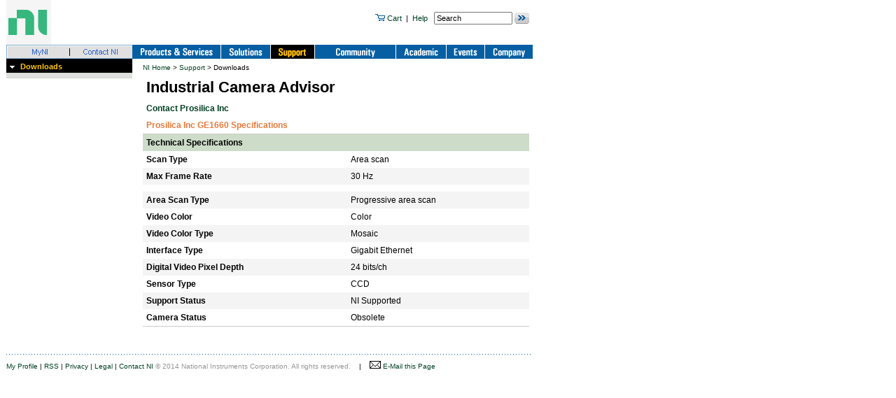

--- FILE ---
content_type: text/html; charset=UTF-8
request_url: https://sine.ni.com/apps/utf8/nipc.specs?action=view_specs&asid=1102&pid=9780&tier=3
body_size: 2261
content:
<!DOCTYPE HTML PUBLIC "-//W3C//DTD HTML 4.01 Transitional//EN" "http://www.w3.org/TR/html4/loose.dtd">
<html>
<head>
<title>Prosilica Inc GE1660 Specifications - Industrial Camera Advisor - National Instruments</title><meta name="trafficType" content="bot"/><meta name="CF-search-bot" content="false"/><meta name="cf:country" content="US"/>
<link rel="stylesheet" type="text/css" href="/css/global/us/site.css" media="screen, projection">
<link rel="stylesheet" type="text/css" href="/css/global/us/siteprint.css" media="print"> 
<meta http-equiv="Content-Type" content="text/html; charset=UTF-8">

<!-- DTM Header START -->
<script src="//assets.adobedtm.com/a3a673425858388bc1b1e0ed01eb252ad8ce12e0/satelliteLib-1401ce0fc9dae9e8602fcc34896d0a249c42abb2.js"></script>
<!-- DTM Header STOP -->
 

 
<script type="text/javascript" src="//www.ni.com/niassets/jquery/js/jquery.min.js"></script>
<script type="text/javascript" src="//www.ni.com/niassets/jquery/js/jquery.cookie.js"></script>
 
<meta name="keywords" content="camera,vision,imaq,image acquisition, camera advisor,machine,imaging">
<meta name="description" content="The Camera Advisor is your resource for finding the best camera for your machine vision or scientific imaging system. You can search and compare cameras by manufacturer, by specific model name, or by the specifications most important to you.">
<meta name="ShortTitle" content="Industrial Camera Advisor">

<meta name="Section" content="Support"> 
<meta name="ContentType" content="">
<script language="javascript" type="text/javascript" src="/javascript/global/resistance_is_futile.js"></script>
</head>
<body>
 
 
<a name="top"> </a>
<div id="wrapper">
	<a name="top"></a>
	<a href="//www.ni.com/"><img src="/images/global/us/logo.gif" width="157" height="64" border="0" alt="NI Home" id="logo"></a>
	     <div id="search" class="noindex">
          <!--NOTES_FORM_TAG1-->
          <form name="search" action="//search.ni.com/nisearch/app/main"><a href="//sine.ni.com/apps/utf8/nios.store?action=view_cart" rel="nofollow"><img src="/images/global/neutral/cart.gif" alt="Cart" border="0"> Cart</a>&nbsp;&nbsp;|&nbsp;&nbsp;<a href="//www.ni.com/help/">Help</a>&nbsp;&nbsp; <input type="text" name="q" size="16" maxlength="254" value="Search" onclick="this.value='';" class="mainsearchinputbox">&nbsp;<input type="image" src="//www.ni.com/images/global/neutral/cta_arrow.gif" class="topalign"></form>
          <!--NOTES_FORM_TAG2-->
     </div>























	<div class="noindex">
	<map name="globalnav"> 
	<area shape="rect" alt="Academic" coords="557,0,627,20" href="//www.ni.com/academic/"> 
	<area shape="rect" alt="Company" coords="684,0,751,20" href="//www.ni.com/company/"> 
	<area shape="rect" alt="Events" coords="629,0,682,20" href="//www.ni.com/events/"> 
	<area shape="rect" alt="Community" coords="441,0,555,20" href="//www.ni.com/community"> 
	<area shape="rect" alt="Support" coords="378,0,439,20" href="//www.ni.com/support/"> 
	<area shape="rect" alt="Solutions" coords="307,0,376,20" href="//www.ni.com/solutions/"> 
	<area shape="rect" alt="Products & Services" coords="180,0,305,20" href="//www.ni.com/products/"> 
	<area shape="rect" alt="Contact NI" coords="91,0,179,20" href="//www.ni.com/contact-us/" rel="nofollow"> 
	<area shape="rect" alt="MyNI" coords="0,0,90,20" href="//www.ni.com/myni/" rel="nofollow" > 
	</map>
	</div>
<script language="javascript" type="text/javascript" charset="utf-8" src="/javascript/global/neutral/headerWidget.js"></script>
	<div id="headerWidgetOutput" class="noindex">
		<script type="text/javascript" charset="utf-8" src="https://tesla.ni.com/niwcf/ss?w=-1199731387&pfx=headerWidget"></script>    
	</div>
	<div id="sitenavigation" class="noindex"><img src="/images/buttons/us/support1_on.gif" width="752" height="20" border="0" alt="" usemap="#globalnav" /></div>  



















	<div id="bodycontainer">
		<div id="hierarchynavigation" class="noindex">
			<ul>
		<li><a href="http://www.ni.com/downloads/"id="final">Downloads</a>
</li></ul></li>	    
			</ul>
		</div>
		<div id="primarycontentcontainer">

		<div id="breadcrumbcontainer" class="noindex">
			<table border="0" cellpadding="0" cellspacing="0" width="100%">
				<tr valign="top">
					<td id="breadcrumb"> <a href="http://www.ni.com/">NI&nbsp;Home</a> &gt; <a href="http://www.ni.com/support">Support</a> &gt; Downloads</td>
					<td id="locale">



					</td>
				</tr>
			</table>
		</div>
		<table border="0" cellpadding="0" cellspacing="0" id="junktable">
			<tr valign="top">
				<td>
				<div id="pagearea">

<table cellpadding="5" cellspacing="0" border="0">
               <tr>
                 <td class="title1">Industrial Camera Advisor</td>
               </tr>
             </table>

<table width="100%" border="0" cellspacing="0" cellpadding="5" class="tablebg">
<tr>
                  <td class="clearbg"><a href="nipc.vendor_division?vid=1928&pid=9780&asid=1102">
                  <strong>Contact Prosilica Inc</strong></a></td></tr></table>

<table class="tablebg" border="0" cellpadding="5" cellspacing="0" width="100%">
  <tr>
    <td colspan="2" valign="top" class="tableheader">Prosilica Inc GE1660 Specifications</strong></td>
  </tr>
  <tr>
    <td valign="bottom" colspan="2" class="linebuffer">
    <table cellspacing="0" cellpadding="0" border="0" width="100%">
      <tr>
        <td class="tablebbg"><img src="/images/global/us/invis.gif" width="10" height="1" border="0" alt=""></td>
      </tr>
    </table>
    </td>
  </tr>

  <tr>
    <td class="subheader" colspan="2">Technical Specifications</td>
  </tr>
<tr><td class="clearbg"><strong>Scan Type</strong></td><td class="clearbg">Area scan</td></tr>
<tr><td><strong>Max Frame Rate</strong></td><td>30 Hz</td></tr>
<tr><td class="clearbg">
                                       </td><td class="clearbg"></td></tr>
<tr><td><strong>Area Scan Type</strong></td><td>Progressive area scan</td></tr>
<tr><td class="clearbg"><strong>Video Color</strong></td><td class="clearbg">Color</td></tr>
<tr><td><strong>Video Color Type</strong></td><td>Mosaic</td></tr>
<tr><td class="clearbg"><strong>Interface Type</strong></td><td class="clearbg">Gigabit Ethernet</td></tr>
<tr><td><strong>Digital Video Pixel Depth</strong></td><td>24 bits/ch</td></tr>
<tr><td class="clearbg"><strong>Sensor Type</strong></td><td class="clearbg">CCD</td></tr>
<tr><td><strong>Support Status</strong></td><td>NI Supported</td></tr>
<tr><td class="clearbg"><strong>Camera Status</strong></td><td class="clearbg">Obsolete</td></tr>

  <tr>
    <td valign="bottom" colspan="2" class="linebuffer">
    <table cellspacing="0" cellpadding="0" border="0" width="100%">
      <tr>
        <td class="tablegbg"><img src="/images/global/us/invis.gif" width="10" height="1" border="0" alt=""></td>
      </tr>
    </table>
    </td>
  </tr>
</table>
					</div>
					</td>
				</tr>
			</table>
		</div>
		<div class="clearfloat">&nbsp;</div>
	</div>
	<div id="footer" class="noindex">
		<a href="//www.ni.com/profile/" rel="nofollow">My Profile</a> | <a href="//www.ni.com/rss/" rel="nofollow">RSS</a> | <a href="//www.ni.com/legal/privacy/unitedstates/us/" rel="nofollow">Privacy</a> | <a href="//www.ni.com/legal/" rel="nofollow">Legal</a> | <a href="//www.ni.com/contact-us/" rel="nofollow">Contact NI</a> <span class="copyright">&copy; 2014 National Instruments Corporation.  All rights reserved.</span> &nbsp;&nbsp;&nbsp;|&nbsp;&nbsp;&nbsp;
<script language="javascript" type="text/javascript">
var subject = "Link to National Instruments Web Site";
var bodytext = encodeURI(window.location.href); 
document.write('<a href=\"mailto:?subject=' + subject + '&body=' + bodytext + '\">'); 
document.write('<img src="/images/global/us/email.gif" border="0" alt="E-Mail this Page"> E-Mail this Page</a>');
</script>
	</div>
</div>
<!-- DTM Footer START-->
<script type="text/javascript">_satellite.pageBottom();</script>
<!-- DTM Footer FINISH--> 
</body>
</html>


















--- FILE ---
content_type: text/css
request_url: https://sine.ni.com/css/global/us/site.css
body_size: 12719
content:
/* $Change: 11402534 $ $DateTime: 2014/12/02 17:04:01 $ $Revision: #8 $ */

/*

@import "/css/global/us/thecore.css";

@import "/css/global/us/hierarchynavigation.css";

@import "/css/global/neutral/thecore-content.css";

@import "/css/global/us/antiquatedjunk.css";

@import "/css/global/us/quote.css";

*/



/* core HTML components */

/* $Change: 11402534 $ $DateTime: 2014/12/02 17:04:01 $ $Revision: #8 $ */

*{font-family:Arial, Helvetica, sans-serif;}

body{background-color:#fff;font-size:12px; font-family:Arial, Helvetica, sans-serif; padding:0;margin:0 0 0 9px;}

p,td,select,input,textarea{font-size:12px;}

ul,ol,li{font-size:12px;}

th{text-align:left;}

sup{font-size:10px;}

pre{font-family:Courier, fixed-width;font-weight:normal;color:#000;}

em{font-style:italic;}

code{
	padding: 0 3px 2px;
	font-family: Monaco, Menlo, Consolas, "Courier New", monospace;
	font-size: 12px;
	color: #333333;
	padding: 2px 4px;
	white-space: nowrap;
}

h1 { font-size:20px; }
h2 { font-size:16px; }
h3 { font-size:14px; }
h1, h2, h3, h4, h5, h6 { font-weight:bold; }



h2.alt, h2.hw, .hw h2, .alt h2{border-bottom:5px solid #004123;font-size:12px;font-family:Arial, Helvetica, sans-serif;padding:4px;margin:2px 0 3px;}

h2.sw, .sw h2{border-bottom:5px solid #FFC60B;font-size:12px;font-family:Arial, Helvetica, sans-serif;padding:4px;margin:2px 0 3px;}

h2.generic, h2.assistance, h2.distinct{border-bottom:5px solid #e5e5e5;font-size:12px;font-family:Arial, Helvetica, sans-serif;padding:4px;margin:2px 0 3px;}

.alt h3, .hw h3{font-size:12px;border-bottom:1px solid #044123;margin-top:10px;padding:4px;}

.sw h3{font-size:12px;border-bottom:1px solid #FFC60B;margin-top:10px;padding:4px;}



caption{text-align:left;padding:3px;font-weight:bold;}

form{padding:0;margin:0;}

#pagearea ul{margin:10px 0;padding:0;list-style-type:none;}

#pagearea ul li{background:url(/images/global/us/bullet_nopad.gif) no-repeat 3px -1px;padding-left:14px;line-height:1.2;margin-bottom:6px;font-size:12px;font-family:Arial, Helvetica, sans-serif;}

#pagearea ul li ul{margin:5px 0;}

#pagearea ul li ul li{background:url(/images/global/us/bullet_sub.gif) no-repeat 3px -3px;}

#pagearea ul li ul li ul li{background:url(/images/global/us/bullet_subsub.gif) no-repeat 3px -3px;}

#pagearea ul li ol li, #pagearea ul li ul li ol li{background-image:none;}

#pagearea ul.nobullet{margin:0;padding:0;list-style-type:none;line-height:1.5;}

#pagearea ul.nobullet li{padding:0 3px;background:url(/images/global/us/invis.gif);}

#pagearea ul.nobullet li li{padding-left:15px;}



a:link{color:#004123;text-decoration:none;}

a:visited{color:#884488;text-decoration:none;}

a:hover{text-decoration:underline;}

#headerWidgetOutput a:visited, #top_form a:visited{color:#004123!important;text-decoration:none!important;}

.niblue{background-color:#004123;}

.niblue50{background-color:#cddcc8;}

.niblue35{background-color:#ccdcc8;}

.niblue25{background-color:#ccdcc8;}

.niblue12{background-color:#cddcc8;}

.niblue10{background-color:#cddcc8;}

.black{background-color:#000;}

.black60{background-color:#666;}

.black20{background-color:#ccc;}

.black12{background-color:#e0e0e0;}

.black10{background-color:#e5e5e5;}

.black5{background-color:#f2f2f2;}

.beer{background-color:#FFC60B;}

.beer60{background-color:#FFD666;}

.beer55{background-color:#ffda73;}

.beer50{background-color:#FFDD7F;}

.beer25{background-color:#FFEEBF;}

.beer12{background-color:#FFF7E0;}



/* core stuctural components */

#wrapper{width:752px; position: relative;}

#logo{float:left;}

#search{float:left;margin:17px 0 0 0;font-size:11px;font-family:Arial, "Arial Unicode", sans-serif; width:590px; text-align:right;}

#search a{font-size:11px;font-family:Arial, "Arial Unicode", sans-serif;}

.mainsearchinputbox{font-size:11px;color:#000;}

.mainsearchinputboxon{font-size:11px;color:#000;}



#sitenavigation{clear:left;background-color:#fff;width:752px;height:20px;}

#linearnavigation{clear:left;background-color:#004123;width:752px;height:20px;color:#fff;font-size:12px;}

#linearcontentcontainer{width:752px;padding:5px 0 0;}

a.linearbarlink{color:#fff;float:right;padding:3px 5px;font-size:11px;}

a:visited.linearbarlink{color:#fff;}

.lineartext{padding:3px 5px;}



#bodycontainer{clear:left;}

#primarycontentcontainer{float:left;width:552px;padding:5px 0 0;}

#breadcrumbcontainer{padding:2px 0 5px;}

#breadcrumblabel, #breadcrumb{font-size:10px;}

#breadcrumb a{font-size: 10px;}

#breadcrumblabel{white-space:nowrap;width:75px;}

#locale{white-space:nowrap;text-align:right;font-size:11px;padding:0 3px 0 8px;font-weight:bold;}

#javascriptlocale{display:inline;cursor:pointer;color:#004123;font-weight:bold;}



#footer{clear:both;margin:25px 0;padding-top:10px;font-size:10px;background:#fff url(/images/global/us/dot_line.gif) repeat-x;width:752px;}

.copyright{letter-spacing:0;color:#959595;}

.clearfloat{clear:both;}



#junktable{width:100%;}

#tertiarynavigation{text-align:right;}

.tertiarynavigation{width:150px;margin:0 0 10px 20px;border:1px solid #044123;}

.tertiarynavigation ul{margin:0;padding:0;list-style-type:none;text-align:left;}

.tertiarynavigation ul ul{margin-top:5px;margin-bottom:10px;}

.tertiarynavigation li span{display:block;color:#044123;font-size:12px;font-weight:bold;width:126px;padding:5px 14px 4px 10px;background-color:#cddcc8;}

.tertiarynavigation li li a{display:block;font-size:11px;background:#fff url(/images/global/us/bullet.gif) no-repeat 11px -1px;width:120px;padding:3px 3px 3px 21px;}

.tertiarynavigation li li span{display:block;border:0;padding:3px 3px 3px 10px;background-color:#fff;color:#000;}

.tertiarynavigation a:hover{background-color:#ccc;color:#000;text-decoration:none;}



/* COLUMNS */

.column_container:after, .clear_insides:after, .tabs:after, .col2:after, .col3:after, .col4:after{content:"."; display:block; height:0; clear:both; visibility:hidden;}

.column_container{display:inline-block;}

.column_container{display:block;}

.column_container, .clear_insides, .tabs, .col2, .col3, .col4{_zoom:1;}

.column{float:left;}

.column.first{clear:both;}

.column.last{float:right;}



.grid1{width:73px;}

.grid2{width:154px;}

.grid3{width:235px;}

.grid4{width:316px;}

.grid5{width:397px;}

.grid6{width:478px;}

.grid7{width:559px;}

.grid8{width:640px;}

.grid9{width:721px;}

.grid10{width:802px;}

.grid11{width:883px;}

.grid12{width:964px;}

.grid12 .container{padding:0px 8px;} /* grid12 + 16px padding */

.col2, .col3. .col4{width:100%;}



.colpadding{padding:20px;}

.colpaddingright{padding-right:20px;}

.colpaddinghorizontal{padding:0 20px;}

.widerthannormal #footer{width:100%;}

/*  */



/* modifications to the base */

.titlebar, .header6{border-top:solid 1px #ccc;padding:3px;padding-left:5px;color:#000;font-weight:bold;margin-top:0;}



.topalign{vertical-align:top;}

.middlealign{vertical-align:middle;}

.bottomalign{vertical-align:bottom;}



/* common extensible pieces */

.barstyle{padding:3px;border:1px solid #e0e0e0;border-width:1px 0;color:#797979;background:#f2f2f2;}

#callme{padding:10px 11px;}

#globe{background:url(/images/labview/us/globe.gif) no-repeat;background-position:11px 0;padding:2px 0 0 47px;font-size:11px;color:#004123;margin-bottom:10px;height:40px;}

#globe .arrow{color:#004123;font-size:11px;font-weight:bold;}

#globe a{font-weight:bold;font-size:10px;}

.fineprint{font-size:11px;}

.wayfineprint{font-size:9px;letter-spacing:1px;}

.tableshade{background-color:#f4f4f4;;}

.clearbg{background-color:#fff;}

.required{color:#ff0000;font-weight:bold;}



#allencompassingcontactme{width:752px;}



#warningarea{padding:5px;border:4px solid #e5e5e5;margin:0 0 10px;}

#warningarea h3{color:#bb0000;font-size:16px;}

#warningarea p{margin:2px 0;line-height:1.4;font-size:11px;}



/* hack for Event Search Page */

#eventsearch select{width:180px;font-size:11px;}



/* overflow hide */

.youwillconform table td{font-size:11px;border:0;border:1px solid #ccc;border-collapse:collapse;}

.youwillconform table{border:1px solid #ccc;border-spacing:0;width:550px;}



.top{text-align:right;text-transform:uppercase;font-size:11px;padding:10px 0;}

.imgright{float:right;padding:0 0 10px 10px;}

.imgleft{float:left;padding:0 10px 10px 0;}



/* UtilityBar Junk */

.utilityBarRight{position:absolute;top:83px;left:761px;width:200px;padding:0;margin:0;height:1024px;overflow:hidden;}

.utilityBarRightExtended{position:absolute;top:83px;left:761px;width:200px;padding:0;margin:0;height:1024px;overflow:hidden;}



/* Expand-Contract */

.expandcontact h3{margin:5px 0;padding:5px 0;}

.closedsection{display:none;}

.opensection{display:block;}

.closedlink, .openlink{cursor:pointer;color:#004123;font-weight:normal;font-size:10px;float:right;}

a:hover.closedlink, a:hover.openlink{text-decoration:none;}



/* Messaging and Form Fomatting */

.message, .warning, .error, .globalmessage{padding:5px 30px;margin:4px 0;}

.message, .globalmessage{background:#fff url(/images/global/neutral/icon_message.gif) no-repeat 10px 5px;border:2px solid #009900;}

.warning{background:#fff url(/images/global/neutral/icon_warning.gif) no-repeat 10px 2px;border:2px solid #FFC60B;}

.error{background:#fff url(/images/global/neutral/icon_error.gif) no-repeat 10px 5px;border:2px solid #FF0000;}

.message em, .globalmessage em{color:#009900;font-weight:bold;font-style:normal;}

.warning em{color:#FFC60B;font-weight:bold;font-style:normal;}

.error em, .error-inline em{color:#FF0000;font-weight:bold;font-style:normal;}

.message-inline, .warning-inline, .error-inline{padding:5px 25px;margin:0;}

.message-inline{background:url(/images/global/neutral/icon_message.gif) no-repeat 5px center;}

.warning-inline{background:url(/images/global/neutral/icon_warning.gif) no-repeat 5px center;}

.error-inline{background:url(/images/global/neutral/icon_error.gif) no-repeat 5px center;}



html .message p, html .warning p, html .error p{margin:0;padding:2px;font-size:12px;line-height:normal;}

.globalmessage p{padding:0;margin:0;}



.errortext{font-weight:bold;color:#FF0000;background:#fff url(/images/global/neutral/icon_error.gif) no-repeat 5px center;padding:5px 30px;}

.fielderror label{color:#FF0000;}

.fielderror input, .fielderror textarea, .fielderror select{border:1px solid #FF0000;background-color:#FFF4F8;}



#processingnotice{padding-top:8px;}

.processing{background:#fff url(/images/global/neutral/processing.gif) no-repeat 5px center;padding:1px 5px 1px 27px;}

.message .processing{margin:0 0 0 -27px;}



.originalprice { background-image: url(/images/global/neutral/strike.gif);	background-position: 0% 66%; background-repeat: repeat-x; }

.discountedprice, .yoursavings{color:#cc0000;}



#callme{padding:10px 11px;}

#globe{background:url(/images/labview/us/globe.gif) no-repeat;background-position:11px 0;padding:9px 0 0 47px;font-size:85%;color:#004123;margin-bottom:10px;height:40px;}


#globe .arrow{color:#004123;font-size:85%;font-weight:bold;}

#globe a{font-weight:bold;font-size:10px;}

#pagearea .cta, .cta{color:#004123;font-weight:bold;}



.fauxhr{border-top:1px solid #000;padding-top:10px;margin-top:10px;}

html .cta2007, html #pagearea p.cta2007 {background:transparent url(/images/global/neutral/cta_arrow_small.gif) no-repeat scroll 0 2px;padding-left:20px;}

html #pagearea #contentarea .content p.cta2007 {background:transparent url(/images/global/neutral/cta_arrow_small.gif) no-repeat scroll 0 center;padding-left:20px;}



/* Data Tables */

.datatable{border:1px solid #ccc;border-width:1px 0;}

.datatable caption{text-align:left;padding:3px;font-weight:bold;}

.datatable thead th{background:#f2f2f2;font-size:11px;}

.datatable tbody td{border-top:1px solid #ccc;font-size:11px;}

.datatable tbody th{border-top:1px solid #ccc;background-color:#f2f2f2;font-size:11px;color:#555;}



/* Multimedia */

.medianotice{padding:10px 0;}

.duration{color:#666;}



/* Personalization */

#headerWidgetOutput{color:#999;font-size:11px;font-family:Arial, "Arial Unicode", sans-serif; position:absolute; top: 4em; text-align: right; width: 747px;} /* 747 is the width of the logo + the width of search */

#headerWidgetOutput a{font-size:11px;font-family:Arial, "Arial Unicode", sans-serif;}



/* Call me for FN */

.talktome{background-color:#f2f2f2;border-bottom:2px solid #ccc;padding:4px;}



/* CIF */

#upForm{float:left;width:540px;padding:10px 0;overflow:hidden;}

#upForm h2{color:#004123;border-bottom:1px solid #ccc;padding:7px 0;font-size:12px;font-family:Arial, Helvetica, sans-serif;}

#upForm label{display:block;padding:5px 0 2px 0;font-size:12px;}



#loginbox{width:180px;padding:10px 0 10px 20px;background-color:#f2f2f2;margin:0 0 0 10px;border:1px solid #ccc;float:left;}

#up #loginbox{padding:5px 5px 8px;background:#cddcc8;border:1px solid #e5e5e5;float:right;width:170px;margin:0;}

#loginbox h2{font-size:14px;padding:4px 0 10px;font-family:Arial, Verdana, sans-serif;border-width:0;}

#loginbox input{display:block;margin:2px 2px 10px 0;}

#loginbox label{display:block;padding:2px 0;}

#loginbox a{font-size:10px;margin-bottom:8px;}



#upForm #privacy label{padding-left:30px;}



#upForm input, #upForm select, #upForm textarea, #loginbox input, #pagearea input, #pagearea select, #pagearea textarea{font-size:12px;}

.checkbox{float:left;}

.radio{display:inline;vertical-align:bottom;}

.extrainfo{font-size:10px;display:block;padding:2px;}

.up{float:left;width:180px;}

.upwide{float:left;}

.longlabel{width:500px;}

.gb{float:left;width:500px;}

.field{width:160px;}

p.fyi{margin:0;padding:3px;font-size:11px;color:#666;}



#loginonly #loginbox{background-color:#fff;border:none;width:300px;margin:0 20px 0 0;padding:10px 0;border-right:1px solid #ccc;}

#loginonly #benefits{padding:10px 0;}

#loginonly #benefits h2{font-size:14px;padding:4px 0 10px;font-family:Arial, Verdana, sans-serif;}



.buttonright{float:right;padding:10px 0;}

.buttonleft{padding:10px 0;}

/*  */



/* $Change: 11402534 $ $DateTime: 2014/12/02 17:04:01 $ $Revision: #8 $ */

#hierarchynavigation{float:left;width:180px;border-bottom:1px solid #cddcc8;background:#e0e0e0;padding-bottom:6px;margin:0 15px 0 0;}

#hierarchynavigation ul{list-style:none;margin:0;padding:0;}

#hierarchynavigation li a{display:block;color:#FFC60B;background:#000 url(/images/global/us/white_down.gif) no-repeat 5px 1px;width:135px;padding:5px 25px 3px 20px;border-bottom:1px solid #cddcc8;font-weight:bold;font-size:11px;font-family:Arial, sans-serif;}

#hierarchynavigation li li a{color:#fff;background:#004123 url(/images/global/us/white_right.gif) no-repeat 7px 1px;font-weight:normal;}

#hierarchynavigation li li li a{color:#000;background:#ccdcc8 url(/images/global/us/blue_right.gif) no-repeat 7px 1px;border-bottom:1px solid #fff;}

#hierarchynavigation li li li li a{background:#cddcc8 url(/images/global/us/bullet.gif) no-repeat 25px 0;padding:3px 10px 3px 35px;}

#hierarchynavigation li#advisor{background-color:#004123;}

#hierarchynavigation li#advisor a{background-image:none;width:180px;padding:5px 0 3px;border-bottom:1px solid #cddcc8;}

#hierarchynavigation li#advisor a:hover{color:#000;background-color:#004123;}

#hierarchynavigation li#advisor a img{padding:0;margin:0;}



#hierarchynavigation li a:hover{background-color:#666666;text-decoration:none;}

#hierarchynavigation li li a:hover{background-color:#044123;}

#hierarchynavigation li li li a:hover{background-color:#ccdcc8;}

#hierarchynavigation li li li li a:hover{background-color:#ccdcc8;}



#hierarchynavigation li a#on{background-image:url(/images/global/us/orange_down.gif);}

#hierarchynavigation li li a#on{background-image:url(/images/global/us/orange_right.gif);}

#hierarchynavigation li li li a#on{background-image:url(/images/global/us/orange_right.gif);background-color:#fff;}

#hierarchynavigation li li li li a#on{background-image:url(/images/global/us/orange_bullet.gif);background-color:#fff;}



#hierarchynavigation li li a#final{background-image:url(/images/global/us/orange_right.gif);background-color:#fff;color:#000;}

#hierarchynavigation li li li a#final{background-image:url(/images/global/us/orange_right.gif);background-color:#fff;color:#000;}

#hierarchynavigation li li li li a#final{background-image:url(/images/global/us/orange_bullet.gif);background-color:#fff;color:#000;}



#hierarchynavigation li li a.haschildren{background-image:url(/images/global/us/white_down.gif);}

#hierarchynavigation li li li a.haschildren{background-image:url(/images/global/us/blue_down.gif);}



#hierarchynavigation li li a.haschildren#on{background-image:url(/images/global/us/orange_down.gif);}

#hierarchynavigation li li li a.haschildren#on{background-image:url(/images/global/us/orange_down.gif);}

#hierarchynavigation li li li li a.haschildren#on{background-image:url(/images/global/us/orange_down.gif);}





li#request_support a{background-image:url(/images/support/us/rs_sidebar_icons.gif);padding:5px 5px 3px 55px;color:#000;font-size:11px;font-weight:normal;background-color:#e0e0e0;border-bottom:0;background-position:5px center;width:120px;height:3em;}

li#request_support a:hover{color:#000;background-color:#e0e0e0;text-decoration:underline;}

/*

li#request_support a:hover{background-image:url(/images/support/us/rs_sidebar_icons_hover.gif);}

li#request_support a strong{font-weight:bold;}

*/



/* Table of Contents */

#toc{background-color:#f2f2f2;padding:10px 5px;margin:10px 0;}

#toc h2{border:none;}



/* Core Static */

#featurearea{margin-bottom:10px;}

.alt #featurearea, .hw #featurearea{border:1px solid #004123;border-width:10px 0 0;}

.sw #featurearea{border:1px solid #FFC60B;border-width:10px 0 0;}

.abstract{padding:10px;border:1px solid #ccc;border-width:1px 0 0;background-color:#f2f2f2;margin:0;}

.abstract p{padding:10px 3px;margin:0;}

.nofeature .abstract{background-color:#fff;}

.content p{padding:10px 3px;margin:0;}



#contentarea{height:100%;}

#contentarea .content{width:552px;}

#contentarea.ltbright .content, #contentarea.ltbleft .content{width:362px;float:left;}

#contentarea.ltbleft .content{margin-left:15px;}

#corecontent p, #corecontent ul li, #corecontent ol li{line-height:1.4em;}

#corecontent ul li, #corecontent ol li{margin-bottom:6px;}



/* Headers */

#corecontent h2.nodeco{border-bottom:none;font-size:18px;}

#corecontent h4{font-size:12px;margin-top:10px;padding:4px;font-family:"Arial Unicode", Arial, Helvetica, sans-serif;}



/* Multimedia */

#multimedia #overview{background-color:#fff;}

#multimedia .content p{padding:10px 3px;margin:0;}

h2.podcast{background:#fff url(/images/icons/neutral/podcast.gif) no-repeat center left;padding-left:40px;}

h2.webcast{background:#fff url(/images/icons/neutral/webcast.gif) no-repeat top left;padding-left:40px;padding-top:10px;}

h2.video{background:#fff url(/images/icons/neutral/video.gif) no-repeat top left;padding-left:40px;}

h2.tutorial{background:#fff url(/images/icons/neutral/int_tutorial.gif) no-repeat top left;padding-left:40px;padding-top:13px;}

#multimedia .duration{color:#666;}

#multimedia .series{padding-left:20px;}



/* Image Needs Padding */

.imageisleft{padding:10px 5px 0 0;}



/* Data Tables */

.datatable{border:1px solid #ccc;border-width:1px 0;}

.datatable caption{text-align:left;padding:3px;font-weight:bold;}

.datatable thead th{background:#f2f2f2;font-size:11px;}

.datatable tbody td{border-top:1px solid #ccc;font-size:11px;}

.datatable tbody th{border-top:1px solid #ccc;background-color:#f2f2f2;font-size:11px;color:#555;}



/* LTB Page Style */

.ltb #featurearea{height:100%;}

.ltb #featurearea #overview, .ltb #featurearea .overview{float:left;width:362px;background-color:#fff;padding:0;border-top:none;}

* html body .ltb #featurearea #overview, * html body .ltb #featurearea .overview{padding:10px 0;}

.ltb #featurearea .feature{float:right;padding:10px;width:149px;margin-left:7px;}

.ltb #featurearea .feature img{margin:0 0 10px;}

.ltb #featurearea .feature a{font-weight:bold;}



/* Hide from IE5-mac. Only IE-win sees this. \*/

* html dt{margin-right:3px;}

* html dd{height:1%;margin-left:0;}

/* End hide from IE5/mac */

/* end */



/* RESOURCES MENU */

.resources{float:left;width:160px;}

.ltbright .resources{margin-left:15px;}

.ltbleft .resources{margin-left:0;}

.resources h2{border-color:#ccc;}

.resources ul{margin:0;padding:5px 0;list-style-type:none;}

.resources li a{display:block;color:#004123;font-size:12px;width:148px;}

.resources a:hover{background-color:#f2f2f2;color:#000;}



/* Academic specific  */

html .academic #contentarea.ltbright .content{width:552px;}

.academic .resources{width:175px;margin-top:0;}

/*  */



/* Created for Events */

.sector thead th{text-align:left;}

.sector tbody td{width:30%;}

.fgleft #featurearea .feature{width:220px;float:left;}

.fgleft #featurearea .abstract{width:310px;float:left;background-color:#fff;border:none;}



/* Applications */

#corecontent.applications{width:752px;}

#corecontent.applications #contentarea .content{width:752px;}

.highlightedsynopsis td.image{width:115px;}

.highlightedsynopsis td.text{width:261px;padding-bottom:20px;padding-right:5px;}

.highlightedsynopsis td img{float:left;}

.extras .wide{width:559px;padding:0 5px 0 0;}

.extras .skinny{width:188px;}



/* NEW HIGHLIGHTS */

#one .highlight{width:175px;height:220px;background:#fff url(/images/global/neutral/highlight-background-1.jpg) no-repeat top left;margin:0 5px 5px 0;text-align:center;}

#two .highlight{width:371px;background:#fff url(/images/global/neutral/highlight-background-2.jpg) no-repeat top left;margin:0 5px 0 0;}

#three .highlight{width:243px;background:#fff url(/images/global/neutral/highlight-background-3.png) no-repeat top left;margin:0 5px 0 0;}

#two.skinny .highlight{width:243px;background:#fff url(/images/global/neutral/highlight-background-3.png) no-repeat top left;margin:0 5px 0 0;}

.highlight-spacer{float:left;width:30px;border:1px solid #fff;}

.highlight{height:160px;float:left;}

.highlight table thead th div{padding:10px 10px 3px;height:32px;}

.highlight table thead th a{font-weight:bold;font-size:14px;}

.highlight table tfoot td div{padding:5px 35px 0 0;font-size:12px;height:15px;text-align:right;}

.highlight table tfoot td a{font-weight:bold;}

.highlight table tbody td.text{padding:4px 10px 0 10px;font-size:12px;color:#666;}

.highlight table tbody td.text div{height:88px;overflow:hidden;}

.highlight table tbody td.image{width:104px;padding:8px 0 0 10px;}

#one .highlight table thead th div{text-align:center;}

#one .highlight table tfoot td div{padding:5px 25px 0 0;}

#one .highlight table tbody td.image{width:175px;padding:8px 0 0 0;}

#one .highlight table tbody td.image div{text-align:center;padding:0;width:104px;margin:0 auto;}

#one .highlight table tbody td.text div{height:59px;overflow:hidden;}



#one:after, #two:after, #three:after, #featurearea:after, #contentarea:after{content:"."; display:block; height:0; clear:both; visibility:hidden;}

#one, #two, #three, #featurearea, #contentarea{display:inline-block;}

#one, #two, #three, #featurearea, #contentarea{display:block;}



/* SLASH */

.questionstext{float:right;font-size:12px;padding-top:8px;}

.longextras{display:block;margin-top:-12px;}

* html .longextras{padding-top:12px;}



.slash{width:752px;}

.slash .content ul, #overview ul{margin:0;padding:0;list-style-type:none;}

.slash .content ul li, #overview li{background:url(/images/global/us/bullet_nopad.gif) no-repeat;background-position:5px -1px;padding-left:17px;line-height:1.2;margin-bottom:6px;}

.slash #contentarea{height:100%;clear:left;}

.slash #contentarea .content{width:752px;float:left;}

.slash #contentarea .content h3{clear:both;}

.slash #contentarea.ltbright .content{width:565px;float:left;}

.slash #contentarea.ltbleft .content{width:565px;float:right;}



#productportal4 h3, #productportal3 h3, #productportal2 h3{font-size:12px;margin:5px 0;}

#productportal4 h4, #productportal3 h4, #productportal2 h4{font-size:12px;color:#000;margin:5px 0;padding:4px 4px 4px 0;}

#productportal4 h5, #productportal3 h5, #productportal2 h5{font-size:12px;color:#bb0000;margin:5px 0;}

#productportal4 .punch{float:left;width:175px;padding:5px;margin:5px 0;}

#productportal3 .punch{float:left;width:226px;padding:5px 10px;font-size:12px;margin:5px 0;}

#productportal2 .punch{float:left;width:350px;padding:5px 10px;font-size:12px;margin:5px 0;}

#productportal4 ul li, #productportal3 ul li, #productportal2 ul li{font-size:12px;}

#subsetbreakout ul, #productportal2 ul, #productportal3 ul, #productportal4 ul{margin:0;padding:0;list-style-type:none;line-height:1.5;}

#subsetbreakout ul li, #productportal2 li, #productportal3 li, #productportal4 li{background:#fff url(/images/global/us/bullet_nopad.gif) no-repeat 1px -1px;font-size:12px;padding-left:11px;}



#scanmenu ul{margin:0;padding:0;list-style-type:none;}

#pagearea #scanmenu ul li{padding:0;background-image:none;margin:0;}

#scanmenu ul li a{display:block;padding:6px 10px 5px 10px;background-image:none;width:160px;font-family:"Arial Unicode", Arial, Helvetica, sans-serif;}

.hw #scanmenu ul li a, .alt #scanmenu ul li a{color:#fff;background-color:#004123;border-top:1px solid #fff;}

.sw #scanmenu ul li a{color:#000;background-color:#FFC60B;border-top:1px solid #ffdb78;}

#scanmenu span{color:#BB0000;font-weight:bold;}

td#scanmenu{width:180px;}

.hw td#scanmenu, .alt td#scanmenu{background-color:#004123;}

.sw td#scanmenu{background-color:#FFC60B;}

.swprime td#scanmenu{background-color:#FFC60B;}



#pagearea dl.poverview{width:100%;clear:both;margin:0;}

#pagearea dl.poverview dt{float:left;width:104px;text-align:center;padding:0 0 10px 8px;margin:10px 0 0;}

#pagearea dl.poverview dd{padding:10px 5px 10px 0;margin:0 0 0 120px;}

#pagearea dl.poverview dd p{font-family:"Arial Unicode", Arial, Helvetica, sans-serif;}

#pagearea dl.poverview dd a{font-family:"Arial Unicode", Arial, Helvetica, sans-serif;font-weight:bold;}

#pagearea dl.poverview dd p a, #pagearea dl.poverview dd ul li a{font-family:"Arial Unicode", Arial, Helvetica, sans-serif;font-weight:normal;}

#pagearea dl.noicon dd{padding:10px 5px 10px 0;margin:0;}

#pagearea dl.poverview:after{content:".";display:block;height:0;clear:both;visibility:hidden;}

#pagearea dl.poverview{display:inline-block;}

#pagearea dl.poverview{display:block;}



/* TESTIMONIALS */

#corecontent .testimonial{background-color:#F2F2F2;border-top:1px solid #CCC;border-bottom:1px solid #CCC;}

#corecontent .testimonial p{font-family:"Arial Narrow", Arial Unicode, sans-serif;font-size:14px;color:#797979;font-weight:bold;margin:0;padding:14px;}

#corecontent .testimonial p.sig{color:#6e6e6e;padding-top:0;}



#productportal4 h4 div, #productportal3 h4 div, #productportal2 h4 div{color:#ff8a00;font-weight:bold;display:inline;}

#minibreakout td{width:50%;}

.featuredcs td{padding:4px 4px 20px 4px;}

.featuredcs td p{padding:0;margin:0;}

.featuredcs td img{padding:0;margin:3px 0 0;}



/* PLATFORM PORTAL */

.platform #contentarea.ltbright .content{width:500px;float:left;}

.platform #contentarea.ltbleft .content{width:500px;float:right;}

#platformportal{width:235px;float:left;}

.ltbright #platformportal{margin-left:15px;}

.ltbleft #platformportal{margin-left:0;}

#platformportal h3{margin:0;padding:3px 0;}

/* Hide from IE5-mac. Only IE-win sees this. \*/

* html dt{margin-right:3px;}

* html dd{height:1%;margin-left:0;}

/* End hide from IE5/mac */

/* subsetbreakout */

#contentarea.prodright .content{width:500px;float:left;}

#subsetbreakout{width:225px;float:left;margin:2px 0 0 10px;}

#subsetbreakout img{float:right;padding:5px 0 5px 5px;}

#contentarea p.ltb{margin-bottom:10px;font-size:12px;}

#subsetbreakout ul li{background-position:4px -1px;padding-left:14px;}



/* MULTIMEDIA - VIDEO */

.multimedia-t1 h2, .multimedia-t1 h3, .multimedia-t1 h2, .multimedia-t1 h3, .multimedia-t1 h2, .multimedia-t1 h3, .multimedia-t2 h3, .multimedia-t2 h3, .multimedia-t2 h3{border:0;}

.multimedia-t1 #featurearea .feature{width:552px;float:left;padding:10px 0 0 0;}

.multimedia-t1 #featurearea .overview{float:left;width:190px;background-color:#fff;padding:35px 0 0 10px;}

.multimedia-t1 #featurearea .overview h2, .multimedia-t1 #featurearea .overview p{margin:0;padding:0;}

.multimedia-t1 #featurearea:after{content:"";display:block;height:0;clear:both;}

/* IE7 Hack */

.multimedia-t1 #featurearea{display:inline-block;}

/* Hide from IE Mac \*/

.multimedia-t1 #featurearea{display:block;}

/* End hide from IE Mac */

/* IE 6 Hack */

* html .multimedia-t1 #featurearea{height:1%;}

.multimedia-t1 #contentarea{height:100%;border-top:1px solid #ccc;}

.multimedia-t1 #contentarea .content{width:552px;float:left;}

.multimedia-t1 #contentarea .moreinfo{width:200px;float:left;}

.multimedia-t1 #contentarea .moreinfo:after{content:"";display:block;height:0;clear:both;}

.multimedia-t1 #contentarea .moreinfo{display:inline-block;}

/* Hide from IE Mac \*/

.multimedia-t1 #contentarea .moreinfo{display:block;}

/* End hide from IE Mac */

* html .multimedia-t1 #contentarea .moreinfo{height:1%;}

.multimedia-t2 #featurearea .feature{width:360px;float:left;padding:10px 0 0 0;}

.multimedia-t2 #featurearea .overview{float:left;width:172px;background-color:#fff;padding:35px 0 0 10px;}

.multimedia-t2 #featurearea .overview h2, .multimedia-t1 #featurearea .overview p{margin:0;padding:0;border-width:0;}

/*  */

.multimedia-t3 h3, .multimedia-t3 .overview h2{border:0;}

.multimedia-t3 #featurearea .feature{width:552px;float:left;padding:10px 0 0 0;}

.multimedia-t3 #featurearea .overview{float:left;width:190px;background-color:#fff;padding:35px 0 0 10px;}

.multimedia-t3 #featurearea .overview h2, .multimedia-t1 #featurearea .overview p{margin:0;padding:0;}

.multimedia-t3 #featurearea:after{content:"";display:block;height:0;clear:both;}

/* IE7 Hack */

.multimedia-t3 #featurearea{display:inline-block;}

/* Hide from IE Mac \*/

.multimedia-t3 #featurearea{display:block;}

/* End hide from IE Mac */

/* IE 6 Hack */

* html .multimedia-t3 #featurearea{height:1%;}

.multimedia-t3 #contentarea{height:100%;border-top:1px solid #ccc;}

.multimedia-t3 #contentarea .content{width:752px;float:left;}

/*  */



.productoverview .icon{width:110px;padding:15px 0 0 0;}

.productoverview .description{padding:0 0 0 10px;}



/* Horizontal FN Begin */

#corecontent .condensed td{width:30%;padding:5px 10px 0 5px;}

#corecontent .condensed dl{margin:5px 0;padding:0;}

#corecontent .condensed dt{margin:15px 0 0;padding:2px 2px 2px 0;font-weight:bold;font-size:12px;}

#corecontent .condensed dd{margin:0;padding:0 2px 0 0;font-size:12px;word-spacing:.2em;display:inline;}

#corecontent .expanded{border-bottom:1px solid #ccc;padding:5px 0 20px 10px;}

#corecontent .expanded dt{margin:15px 2px 0;padding:2px;font-weight:bold;font-size:12px;}

#corecontent .expanded dd{margin:0 2px;padding:2px;width:160px;font-size:12px;color:#999;}

#corecontent .expanded a{font-size:12px;}

/* Horizontal FN End */



/* Demos */

.demo #featurearea .feature{float:left;padding:10px 10px 0 0;width:200px;}

.demo #featurearea #overview{float:left;width:300px;border:0;}

.demo .icon{width:110px;padding:10px 0 0;}



/* REFERENCE ARCHITECTURE */

.refarch h2, .refarch h3, .refarch h2, .refarch h3, .refarch h2, .refarch h3{border:0;padding:4px 0;margin:0;}

.refarch h2{font-size:16px;}

.refarch #featurearea .feature{width:752px;padding:10px 0 0 0;}

.refarch #contentarea{height:100%;}

.refarch #contentarea .content{width:430px;float:left;}

.refarch #contentarea .moreinfo{width:302px;float:left;padding:0 0 0 20px;}

.refarch #contentarea .moreinfo:after{content:"";display:block;height:0;clear:both;}

.refarch #contentarea .moreinfo{display:inline-block;}

/* Hide from IE Mac \*/

.refarch #contentarea .moreinfo{display:block;}

/* End hide from IE Mac */

* html .refarch #contentarea .moreinfo{height:1%;}

.refarch #solutionsresources{padding-top:15px;}



/* Vector */

.takeaction{background-color:#f2f2f2;}

.takeaction .header{padding:0 20px;}

.vector1 #featurearea{padding:20px 0 0 0;margin:0 0 20px 0;}

.vector1 .feature{padding:20px;border:1px solid #ccc;border-width:1px 0;}

.vector1 .overview{}

.vector1 .overview p{font-size:14px;line-height:18px;padding:0;margin:0;}

.vector1 h2{font-size:16px;}

.vector1 h3{font-size:13px;}

.vector1 .takeaction .curvedtop{background:transparent url(/images/curves/grid12-top-nb.gif) no-repeat top left;height:5px;overflow:hidden;}

.vector1 .takeaction .curvedbottom{background:transparent url(/images/curves/grid12-bottom-nb.gif) no-repeat top left;height:5px;overflow:hidden;clear:left;}

.floatleft{float:left;}

.standardgutter{padding:8px;}

.standardpadding{padding:10px 20px;}



/* what's your VECTOR Victor? */

#vector{width:752px;}

#vector h1{border-bottom:5px solid #004123;}

#vector h2{border-bottom:solid 5px #e5e5e5;font-size:12px;}

#vector #featurearea{height:100%;width:762px;}

#vector.level1 #featurearea .feature{width:752px;}

#vector #contentarea #overview{padding:10px;background-color:#f2f2f2;margin:0;width:220px;padding-bottom:35px;}

#vector #contentarea #overview{}

#vector #contentarea #overview h2{border:none;}

#vector #contentarea{height:100%;width:762px;}

#vector #contentarea .content{width:500px;float:left;}

#vector #contentarea .extracontent{width:752px;}

#vector.level1 #contentarea .resources{width:220px;padding:11px 0 0 8px;margin:0 0 0 22px;float:left;}

#vector .imagedetails{float:right;}

#vector.level2 #featurearea{float:left;width:500px;}

#vector.level2 #contentarea{width:220px;float:left;padding:0 0 0 8px;margin:0 0 0 4px;}



/* No Sidebar Navigation */

.nonav{width:752px;}

.nonav #featurearea{width:752px;}

.nonav #contentarea.ltbright .content{width:572px;}

.nonav #contentarea .content{width:752px;}

/* */



/* Gallery */

#gallery, #gallery #contentarea .content{width:752px;}

.gallery{background-color:#f2f2f2;color:#000;padding:5px;margin:5px 0 10px 0;}

.divider{width:98%;border-bottom:1px solid #ccc;border-top:1px solid #fff;height:0px;clear:left;margin:15px 0 0;}

#pagearea #gallery .gallery p{padding:5px;margin:10px 0;}

#pagearea #gallery .gallery ul{padding:0 0 0 5px;margin:0;}

#pagearea #gallery .gallery ul li{display:inline;background-image:none;padding:5px 10px 5px 0;}



/* Company and News */

#corecontent.company h1{padding:20px 0 0 0;}

#corecontent.company h2{font-size:14px;}

#corecontent.company .overview p{font-size:14px;line-height:1.5em;}

#corecontent.company .column h2{padding-bottom:5px;}

#corecontent.news .headlines{width:400px;padding:0 20px 0 0;float:left;}

#corecontent.news h2{font-size:18px;font-weight:normal;}

#corecontent.news .feature{width:380px;color:#fff;}

#corecontent.news .feature-content a{color:#fff;}

#corecontent.news .feature-content{width:360px;background-color:#000;color:#fff;height:210px;padding-left:20px;}

#corecontent.news .secondary{width:340px;float:left;}



/* CRUSADE styles */

#advert{padding:10px;border:1px solid #ccdcc8; border-width:1px 0 2px;background:#cddcc8;}

.extraaddin{margin-top:10px;}



#punch1, #punch2, #punch3{width:177px;padding:5px 0;float:left;}

#punch1{margin-right:10px;}

#punch2{margin-right:10px;}

#punch1 p, #punch2 p, #punch3 p{padding:0 5px;font-size:90%;}

#punchtext{clear:both;}



.slash #punch123 #punch1, .slash #punch123 #punch2, .slash #punch123 #punch3{width:33%;float:none;}

/* end */



/* New Academic */

.actualcontent{background-color:#EFF0F0;padding:0;margin:0;border:1px solid #EFF0F0;margin-right:2px;padding:0 10px;}

.curvedcontent .top{background:transparent url(/images/academic/neutral/curved-cap.gif) no-repeat top left;height:8px;padding:0;margin:0;}

.curvedcontent .bottom{background:transparent url(/images/academic/neutral/curved-seat.gif) no-repeat bottom left;height:8px;padding:0;margin:0;}

h2.educators{background:transparent url(/images/academic/neutral/educators.gif) no-repeat top left;}

h2.researchers{background:transparent url(/images/academic/neutral/researchers.gif) no-repeat top left;}

h2.students{background:transparent url(/images/academic/neutral/students.gif) no-repeat top left;}

h2.educators, h2.researchers, h2.students{color:#fff;padding-left:10px;height:20px;}

.educators a, .researchers a, .students a{color:#fff;}

.academic .middle{padding:0 0 0 8px;}

#corecontent.academic h2{font-size:16px;}

#corecontent.academic h3{font-size:14px;padding:10px 0 0 0;margin-bottom:0;}

#academicresources p{padding:5px 0;margin:0;}

body #corecontent #academicresources p.cta2007{background-position:1px 7px;}

h1.educators{color:#62BD19;padding:15px 0 5px 0;}

h1.researchers{color:#B0232A;padding:15px 0 5px 0;}

h1.students{color:#CD5806;padding:15px 0 5px 0;}

.academic #contentarea td p{margin:0;padding:15px 0;}

.academic #contentarea td p.cta2007, .academic #contentarea .column p.cta2007{background-position:0 2px;padding:0 0 10px 20px;}

.academic .column p{margin:0;padding:5px 0;}



/* New Solutions */

#corecontent.solutions h2{font-size:16px;}

#corecontent.solutions h3{font-size:14px;padding:10px 0 0 0;margin-bottom:0;}

.solution-app-steps{padding:10px 10px 10px 0;margin:0 0 20px 0;border-bottom:1px solid #ccc;}

.solution-app-steps a.active, #corecontent.solutions .solution-app-steps-content a{color:#000;font-weight:bold;font-size:16px;padding:3px 12px 3px 3px;margin-right:20px;background:transparent url(/images/solutions/neutral/blue-arrow.gif) no-repeat center right;}

#corecontent.solutions .solution-app-steps-content a{color:#004123;}

.solution-app-steps a.inactive{font-size:16px;padding:3px 12px 3px 3px;margin-right:20px;background:transparent url(/images/solutions/neutral/grey-arrow.gif) no-repeat center right;}

.solution-app-steps-bottom{padding:10px;margin:20px 0;border-top:1px solid #ccc;}

.solution-app-steps-bottom td, .solution-app-steps-content p{font-size:16px;}

.solution-app-steps-bottom td.back{padding-left:12px;background:transparent url(/images/solutions/neutral/back-arrow.gif) no-repeat center left;}

.solution-app-steps-bottom td.goto, .solution-app-content .goto{padding-right:12px;background:transparent url(/images/solutions/neutral/blue-arrow.gif) no-repeat center right;}

#corecontent.solutions h3.contact{font-size:12px;background-color:#fff;padding:8px 5px;margin:4px 0;}

#solutionsresources p{padding:5px 0;margin:0;}

#corecontent.solutions p.quote{font-size:16px;font-weight:bold;padding-top:0;margin-top:0;}

#corecontent.solutions p.quote span{font-weight:normal;font-size:12px;}

#corecontent.industry{padding-top:10px;}

.solutions .imageneedstoppadding{padding-top:10px;}

.contactdudeimage{padding:7px 10px 0 0;}

.solutions .break{clear:both;height:20px;}

#corecontent #solutionsresources p.cta2007{background-position:0 2px;padding:0 0 10px 20px;}

.industry h2{padding:0 0 15px 0;}

.industry .overview h2{padding-top:15px;}

.approach h2{margin:5px 0 0 0;padding:5px 0 0 0;}

.solution h2{margin-top:0;padding-top:0;}

.solutions-spacer{height:30px;}

.solutions .imageisleft{width:110px;}



/* New Careers */

#corecontent.careers h2{font-size:16px;}

#corecontent.careers h3{font-size:14px;padding:10px 0 0 0;margin-bottom:0;}

.grid4-5{width:340px;}

.careers .middle{padding:0 0 0 8px;}





/* New NIWeek */

#pagearea .niweek ul li{background-image:none;padding:0;}

#corecontent.niweek h1{font-size:16px;padding:0 0 10px 0;margin-bottom:0;font-family:Arial, sans-serif;}

#corecontent.niweek h2{font-size:14px;padding:12px 0 5px 0;margin-bottom:0;}

#corecontent.niweek h3{font-size:12px;padding:10px 0 0 0;margin-bottom:0;}

#corecontent.niweek .fakeh1{font-size:22px;color:#000;margin:8px 0 0;font-family:"Arial Narrow", sans-serif;font-weight:bold;}

.niweek .middle{padding:0 0 0 8px;}

.niweek-sections{padding:20px 0;font-size:16px;}

.niweek-sections a{padding-right:20px;color:#004123;}

/*.main a.main, .main h1, .main h2, .main h3, .main h4{color:#b19401;font-weight:bold;}

.attend a.attend, .attend h1, .attend h2, .attend h3, .attend h4{color:#954a09;font-weight:bold;}

.experience a.experience, .experience h1, .experience h2, .experience h3, .experience h4{color:#427730;font-weight:bold;}

.exhibit a.exhibit, .exhibit h1, .exhibit h2, .exhibit h3, .exhibit h4{color:#622567;font-weight:bold;}

*/

.main a.main, .main h1, .main h2, .main h3, .main h4{color:#000;font-weight:bold;}

.attend a.attend, .attend h1, .attend h2, .attend h3, .attend h4{color:#000;font-weight:bold;}

.experience a.experience, .experience h1, .experience h2, .experience h3, .experience h4{color:#000;font-weight:bold;}

.exhibit a.exhibit, .exhibit h1, .exhibit h2, .exhibit h3, .exhibit h4{color:#000;font-weight:bold;}



.main a.main{color:#000;font-weight:bold;}

.attend a.attend{color:#000;font-weight:bold;}

.experience a.experience{color:#000;font-weight:bold;}

.exhibit a.exhibit{color:#000;font-weight:bold;}



#corecontent.niweek p{padding:5px 0;margin:0;}

.niweek #featuredthing h2{margin:0;padding:2px 0 4px 0;}

#corecontent.niweek #featuredthing h2 a{color:#fff;}

.niweek #navigation{padding:0 0 0 18px;height:185px;}

.main #navigation{padding:30px 0 0 18px;}

.niweek #navigation ul{margin:0;padding:0;}

.niweek #navigation ul li{background:#fff url(/images/niweek/neutral/dotted.gif) no-repeat bottom left;margin:0;padding:0 0 10px 0;}

.niweek #navigation ul li a{font-weight:bold;}

.niweek #promotions{padding-left:18px;padding-top:15px;}

.niweek #navigation ul li.noline{background-image:none;}

.main #navigation-nologo{height:185px;

padding:0 0 0 18px;;}

.niweek #navigation-nologo ul{margin:0;padding:0;}

.niweek #navigation-nologo ul li{background:#fff url(/images/niweek/neutral/dotted.gif) no-repeat bottom left;margin:0;padding:0 0 10px 0;}

.niweek #navigation-nologo ul li a{font-weight:bold;}

.niweek #navigation-nologo ul li.noline{background-image:none;}

.niweek .content{padding:0 10px 0 0;line-height:1.4em;}

.niweek .contentimage{padding-top:10px;}

.niweek .clearcolumns{clear:left;clear:right;height:10px;}

#corecontent.niweek .column p.cta2007{background-position:0 2px;padding:0 0 10px 20px;color:#044123;}

#corecontent.niweek h4{padding:0;margin:0;}

.main .feature{width:721px;height:162px;}

.attend .feature{width:721px;height:162px;}

.experience .feature{width:721px;height:162px;}

.exhibit .feature{width:721px;height:162px;}

#niweekresources{padding-top:82px;}



/* Events */

#corecontent.events h2{font-size:16px;}

#corecontent.events h3{font-size:14px;}

.containerlesscontent{padding:0 10px 0 15px;}

#corecontent.events .datatable tbody th{font-size:14px;font-weight:normal;}

#corecontent.events .datatable tbody td{font-size:12px;}



/* NI Citizenship */

.dividing-line{border-top:1px solid #ccc;padding-top:10px;text-align:right;margin-top:15px;}

.important-words a{font-size:16px;font-weight:bold;padding:0;margin:0;line-height:2em;}

table.two-column td{width:50%;}

table.three-column td{width:33%;}

table.four-column td{width:25%;}

td.left{padding-right:10px;}

td.middle{padding:0 10px;}

td.right{padding-left:10px;}

#corecontent.citizenship p{margin:0;padding:0 0 10px 0;}

#corecontent.citizenship table.nobullets td ul li{background-image:none;padding:0;font-size:11px;}

#corecontent.citizenship p.pullquote{line-height:1.5em;color:#004123;font-weight:bold;}

#corecontent.citizenship p.pullquote span.pullquoteattribute{font-weight:normal;color:#666;}

#corecontent.citizenship h2{font-size:16px;padding:25px 0 0 0;margin-bottom:0;}

#corecontent.citizenship h3{font-size:14px;padding:10px 0 0 0;margin-bottom:0;}

#corecontent.citizenship td h3{padding:10px 0;}

   

/* CTA */

.cta2009{font-weight:bold;background:transparent url(/images/global/neutral/sprites/ni_icons_sprite.gif) no-repeat scroll 0px -142px;font-size:12px;padding:1px 0 1px 22px;}



/* Highball Template */

#corecontent.highball h2{font-size:16px;}

#corecontent.highball h3{font-size:14px;}

#corecontent.highball .feature{padding:10px 0 0 0;}

#corecontent.highball .tabs a span{color:#000;font-size:14px;}

#corecontent.highball ul{margin:0;}

#corecontent.highball ul.tabs li.ui-tabs-selected{margin:0 6px 0 0;}

#corecontent.highball ul.tabs li{margin:5px 6px 0 0;}

#corecontent.highball ul li{background-image:url(/images/global/us/invis.gif);padding-left:0;}

#corecontent.highball .cap{background:url(/images/global/neutral/tabs/grid12_gradient_tabbed_cap.gif) no-repeat top right;height:18px; clear:both;}

#corecontent.highball .foot{background:url(/images/global/neutral/rounded/grid12_rounded_foot.gif) no-repeat top left;height:10px;}

#corecontent.highball .thoseimages{width:110px;padding:20px 0 0 0;}

#corecontent.highball .thatcontent{padding:10px 0 0 0;}

#corecontent.highball .browse{padding:0 0 0 20px;}

#corecontent.highball .browse td{width:150px;padding:0 0 20px 4px;line-height:1.5em;}

#corecontent.highball .browse th{font-size:16px;font-weight:bold;}

#corecontent.highball .browse img{padding:0 0 5px 0;}

#corecontent.highball .application{width:245px;height:253px;background:transparent url(/images/global/neutral/box.gif) no-repeat scroll top left;}

#corecontent.highball .application .applicationcontent{padding:10px 15px 10px 10px;}

#corecontent.highball .application .header{height:35px;}

#corecontent.highball .application .description{height:70px;}

#corecontent.highball .someresources h3{padding:5px 0;}

#corecontent.highball .someresources p{margin:0;padding:0;}



/* $Change: 11402534 $ $DateTime: 2014/12/02 17:04:01 $ $Revision: #8 $ */

.title1, .Title1{font-size:22px;font-family:Arial Narrow, Arial, sans-serif;font-weight:bold;}

.title2{font-size:18px;font-family:Arial Narrow, Arial, sans-serif;font-weight:bold;}

.tableheader{color:#E67A3C;font-size:12px;font-weight:bold;background-color:#fff;}

.tablebg{background-color:#f4f4f4;}

.tablegbg{background-color:#ccc;}

.tablebbg{background-color:#ccc;}

.linebuffer{background-color:#fff;padding:0px;}

.header1{padding:4px;border-top:1px solid #ccc;font-size:12px;font-weight:bold;margin-top:0;}

.subheader{color:#000;font-weight:bold;background-color:#cddcc8;}



.container{border:1px solid #ccc;}

.container2{border:1px solid #ccc;border-width:1px 0 1px 0;}

.containertop{border-top:1px solid #ccc;}

.containerbottom{border-bottom:1px solid #ccc;}

.titlebar{padding:3px;border-top:solid 1px #ccc;font-size:12px;font-weight:bold;margin-top:0;}

.globalbg{background-color:#ccc;}



.sw .pagetitle{border-bottom:10px solid #FFDA73;}

.hw .pagetitle, .alt .pagetitle{border-bottom:10px solid #044123;}

.swprime .pagetitle{border-bottom:10px solid #FFC60B;}

.pagetitle h2{margin:0 0 5px 0;font-size:14px;}

.sw h3.titlebar, .swprime h3.titlebar{background-color:#FFF7E0;}

.hw h3.titlebar, .alt h3.titlebar{background-color:#cddcc8;}

.sw h3.black5, .swprime h3.black5, .hw h3.black5, .alt h3.black5{background-color:#f2f2f2;}

.top{text-align:right;text-transform:uppercase;font-size:11px;padding:10px 0;}

.fineprint p{font-size:11px;}

.arrow{color:#bb0000;font-size:12px;font-weight:bold;}

/* Check out Process */

.opaquetable{background-color:#f4f4f4;}

/* guestbook junk */

#header7, #header6{padding:4px;padding-left:5px;color:#000;font-weight:bold;margin-top:0;}

#header6{font-weight:normal;}

/* For Branch DB */

.utilitytablebg{background-color:#cddcc8;}

.utilitytableheader{color:#044123;font-size:12px;font-weight:bold;background-color:#cddcc8;text-align:left;padding:5px 14px 4px 10px;}

#tertiarynavigation .utilitytablebg{margin:0 0 10px 20px;}

/* for Camera Advisor */

.tableborder{background-color:#ccdcc8;}

/* for Zone */

.dottedline{background:url(/images/global/us/line.gif) repeat-x;background-color:#fff;}

/* for Support main pages */

.tableheader2{color:#E67A3C;font-size:11px;font-weight:bold;background-color:#f4f4f4;}

.tableheader3{color:#000;font-size:11px;font-weight:bold;background-color:#f4f4f4;}

/* for News Pages */

.title3{font-size:14px;font-family:Arial, sans-serif;font-weight:bold;}

/* for Branch DB templates */

.header3{padding:4px;font-size:12px;font-weight:bold;margin-top:0;}

/* for Infocode Db templates/pages */

.header2{border-top:solid 1px #ccc;padding:3px 3px 3px 5px;color:#000;font-weight:bold;margin-top:0;font-size:12px;}



/* quote stuff */

#webquotemenu{float:right;width:237px;padding:0;clear:right;margin-top:10px;}

#webquotemenu dl{margin:0;padding:0;}

#webquotemenu dt{font-size:12px;background-color:#E0E0E0;margin:0;padding:3px 5px;font-weight:bold;}

#webquotemenu dd{font-size:11px;margin:0;padding:3px 5px;background:#fff url(/images/global/us/line.gif) repeat-x;}

#webquotemenu dd a{display:block;padding:2px 0 2px 30px;}



.placeordernow{background:#fff url(/images/global/us/icons/place_order.gif) no-repeat center left;}

.printandfaxorder{background:#fff url(/images/global/us/icons/print.gif) no-repeat center left;}

.attachpo{background:#fff url(/images/global/us/icons/attach_quote.gif) no-repeat center left;}

.viewpdf{background:#fff url(/images/global/us/pdf_icon.gif) no-repeat 4px 0;}

.viewpdfquote{background:#fff url(/images/global/us/icons/view_quote.gif) no-repeat center left;}

.modifyquote{background:#fff url(/images/global/us/icons/modify_quote.gif) no-repeat center left;}

.retrievequote{background:#fff url(/images/global/us/icons/retrieve_quote.gif) no-repeat center left;}

.horizontallist{font-size:11px;text-align:right;}

.horizontallist .printandfaxorder, .horizontallist .attachpo, .horizontallist .placeordernow{padding-left:25px;}

#quoteid{width:500px;margin-top:10px;}



/* added 03.28.2006 */

.status{text-align:right;padding-top:10px;}

.processingrequest{width:400px;margin:20px auto;text-align:center;}

#loading{background-color:#fff;border:1px brown solid;width:400px;text-align:center;margin:20px 0 0 180px;}

.loading{border:2px solid #ffa500;height:60px;padding-top:40px;}

#cartitems{width:752px;}



/* Added 06.16.2006 */

#quotecart th{background-color:#cddcc8;}

#quotecart th, #quotecart td{font-size:11px;}

#quotecart.datatable td{border:0;}



/* Added 10.31.2006 */

#quote{width:752px;}

.pagetitlehr{border-top:10px solid #044123;}

.statusindicator{text-align:right;padding:5px 0 0 0;}

.questionstext{float:right;font-size:11px;padding-top:8px;}



/* Added 02.13.2007 */

.tablenolines{border:1px solid #ccc;border-width:1px 0 0 0;}

.tablenolines thead th{background:#f2f2f2;font-size:11px;}

.tablenolines tbody td{font-size:11px;}

/* added 11.18.2010 */

.right{float: right;}


--- FILE ---
content_type: text/css
request_url: https://sine.ni.com/css/global/us/siteprint.css
body_size: 818
content:
/*@import "/css/global/us/thecore.css";
@import "/css/global/us/antiquatedjunk.css";
*/
body{background-color:#fff;font-size:12px;font-family:Arial, Helvetica, sans-serif;padding:0;margin:0 0 0 9px;}
p,td,select,input,textarea{font-family:Arial, Helvetica, sans-serif;font-size:12px;}
ul,ol,li{font-family:Arial, Helvetica, sans-serif;font-size:12px;}
th{text-align:left;}
sup{font-size:10px;}
pre{font-family:Courier, fixed-width;font-weight:normal;color:#000;}
em{font-style:italic;}
h1{font-size:22px;color:#000;margin:8px 0 0;font-family:"Arial Narrow", sans-serif;}
h2{font-size:18px;color:#000;margin:6px 0 0;}
h3{font-size:12px;color:#000;margin:4px 0 0;}
h4{margin:2px 0;}

h2.alt, h2.hw, .hw h2, .alt h2{border-bottom:solid 5px #004123;font-size:12px;font-family:Arial, Helvetica, sans-serif;padding:4px;margin:2px 0 3px;}
h2.sw, .sw h2{border-bottom:solid 5px #FFC60B;font-size:12px;font-family:Arial, Helvetica, sans-serif;padding:4px;margin:2px 0 3px;}
h2.generic, h2.assistance, h2.distinct{border-bottom:solid 5px #e5e5e5;font-size:12px;font-family:Arial, Helvetica, sans-serif;padding:4px;margin:2px 0 3px;}

h3.hw{border-bottom:solid 1px #004123;font-size:12px;font-family:Arial, Helvetica, sans-serif;margin-top:10px;padding:4px;}
h3.sw{border-bottom:solid 1px #FFC60B;font-size:12px;font-family:Arial, Helvetica, sans-serif;margin-top:10px;padding:4px;}

caption{text-align:left;padding:3px;font-weight:bold;}
form{padding:0;margin:0;}
#pagearea ul{margin:10px 0;padding:0;list-style-type:none;}
#pagearea ul li{background:url(/images/global/us/bullet_nopad.gif) no-repeat 3px -1px;padding-left:14px;line-height:1.2;margin-bottom:6px;font-size:12px;font-family:Arial, Helvetica, sans-serif;}
#pagearea ul li ul{margin:5px 0;}
#pagearea ul li ul li{background:url(/images/global/us/bullet_sub.gif) no-repeat 3px -3px;}
#pagearea ul li ul li ul li{background:url(/images/global/us/bullet_subsub.gif) no-repeat 3px -3px;}
#pagearea ul li ol li, #pagearea ul li ul li ol li{background-image:none;}

a:link{color:#004123;text-decoration:none;}
a:hover{text-decoration:underline;}


/*  */
#hierarchynavigation, #search, #sitenavigation, #utilityBarRight, #breadcrumb, #locale{display:none;}
body{padding:0;margin:0;}
#wrapper{width:100%;}
#bodyarea{width:650px;}

#contentarea #amp-nav a, #contentarea #amp-nav ul li{display:none;}
#contentarea #amp-nav ul li.on a{padding:5px 15px 4px 6px;}
#addtocart, #requestquote, #addToPartsList{display:none;}
.areaclosed{display:block;page-break-before:always;}

#contentarea .content{width:552px;}
#contentarea .content h3{clear:both;}

#contentarea.ltbright .content, #contentarea.ltbleft .content{width:362px;float:left;}
#contentarea.ltbleft .content{margin-left:15px;}

.copyright{display:block;}

/* Case Studies */
#galleryarea{float:right;width:274px;padding:10px;background-color:#f2f2f2;margin:0 0 10px 10px;}
.divider{border-top:1px solid #666;padding-top:5px;margin-top:5px;}
.pullquote{padding:20px;border-bottom:1px solid #004123;}
.pullquote p{color:#044123;font-size:22px;font-family:"Arial Narrow", sans-serif;padding:0;margin:0;}
.imagelink{text-align:right;}
.docdetails a{display:none;}
.browseall{display:none;}
.authorinfo{line-height:1.5;}
.document #contentarea .content{width:752px;}


--- FILE ---
content_type: application/x-javascript
request_url: https://assets.adobedtm.com/a3a673425858388bc1b1e0ed01eb252ad8ce12e0/s-code-contents-523d44688c97ac3a65cbb90612c024fd390698b2.js
body_size: 38195
content:
s_getLoadTime();

var s_account="ni-dev"

/************************** CONFIG SECTION **************************/
/* You may add or alter any code config here. */
var domainFilters = [
"ni.secure.force.com",
"knowledge.ni.com",
"careers.ni.com",
"survey.ni.com",
"learn.ni.com",
"download.ni.com",
"events.ni.com",
"courseware.ni.com",
"niweek.ni.com",
"landing.ni.com",
"forums.ni.com",
"digital.ni.com",
"lumen.ni.com",
"decibel.ni.com",
"nz.ni.com",
"joule.ni.com",
"delta.ni.com",
"ohm.ni.com",
"zone.ni.com",
"sine.ni.com",
"china.ni.com",
"japan.ni.com",
"india.ni.com",
"germany.ni.com",
"korea.ni.com",
"france.ni.com",
"brasil.ni.com",
"uk.ni.com",
"mexico.ni.com",
"taiwan.ni.com",
"italy.ni.com",
"russia.ni.com",
"hungary.ni.com",
"poland.ni.com",
"spain.ni.com",
"arabia.ni.com",
"latam.ni.com",
"canada.ni.com",
"czech.ni.com",
"netherlands.ni.com",
"partners.ni.com",
"singapore.ni.com",
"us.ni.com",
"romania.ni.com",
"malaysia.ni.com",
"sweden.ni.com",
"australia.ni.com",
"denmark.ni.com",
"thailand.ni.com",
"epsilon.ni.com",
"belgium.ni.com",
"philippines.ni.com",
"switzerland.ni.com",
"austria.ni.com",
"investor.ni.com",
"webcasts.de.ni.com",
"research.ni.com",
"norway.ni.com",
"colombia.ni.com",
"israel.ni.com",
"slovenia.ni.com",
"vietnam.ni.com",
"finland.ni.com",
"ireland.ni.com",
"southafrica.ni.com",
"see.ni.com",
"suisse.ni.com",
"portugal.ni.com",
"serbia.ni.com",
"search.ni.com",
"indonesia.ni.com",
"chile.ni.com",
"belgique.ni.com",
"croatia.ni.com",
"turkey.ni.com",
"www.ni.com",
"venus.ni.com",
"campaigns.ni.com"
];


if (typeof NI  === 'undefined') {
	if(location.hostname.indexOf('-test2') > -1) {
		setAccount("-test2");
	} else if(location.hostname.indexOf('-test') > -1) {
		setAccount("-test");
	} else if (location.hostname.indexOf('-dev') === -1 && !_satellite.settings.isStaging) {
		setAccount("");
  }
} else if (!_satellite.settings.isStaging || NI.env.tier != ""){
  setAccount(NI.env.tier);
}

function setAccount(tier) {
	for (var i=0, len=domainFilters.length; i<len; i++) {
		if (location.hostname.replace(tier, "").indexOf(domainFilters[i])===0) {
			if (tier == "") {
				if (location.hostname === 'venus.ni.com') {
					s_account="nicom-emp-trfc-prd";
				} else {
					s_account="ni-prd";
				}
				break;
			} else if (tier.indexOf('-test') > -1) {
				s_account="ni-test";
				break;
			}
		}
	}
}

if (location.href.replace(/(-test2|-test|-dev2|-dev)/, "").search(/delta.ni.com\/nipr/i) > -1) s_account="";

var DCSUser;
function dcsMultiTrack() {
        DCSUser = document.location;
        //empty function to cause dcsMultiTrack to fail gracefully
}

s=new AppMeasurement();
s.account=s_account;
s.debugTracking=false;
s.trackInlineStats=true;

/************************** PLUGIN CONFIG  **************************/
s.usePlugins=true
function s_doPlugins(s) {
	s.prop26 = s_getLoadTime();
	s.prop8 = "ni.com" + "|" + s.version;
  try { // DTM library version
    if(_satellite.settings.isStaging)
    s.prop8 += "|stage";
    else s.prop8 += "|prod";
  } catch(e) {
    s.prop8 += "|DTM Environment Not Available";
  }
  try { // DTM build date
    s.prop8 += "|" + _satellite.buildDate;
  } catch(e) {
    s.prop8 += "|DTM Build Date Not Available";
  }
  try { // Target version
    //s.prop8 += "|" + TNT.a.b.mboxVersion; // USE THIS WITH MBOX.JS
    s.prop8 += "|" + adobe.target.VERSION // USE THIS WITH AT.JS
  } catch(e) {
    s.prop8 += "|Unknown Target Version";
  }
  try { // visitor ID service version
    s.prop8 += "|" + s.visitor.version;
  } catch(e) {
    s.prop8 += "|No Visitor API";
  }
  try { // visitor ID generation location
    var idState = s.visitor.isClientSideMarketingCloudVisitorID();
    if (idState == null) {
      s.prop8 += "|Existing ID";
    } else {
      s.prop8 += idState ? "|Client Side ID" : "|Server Side ID";
    }
  } catch(e) {
    s.prop8 += "|Unknown ID state";
  }
}
s.doPlugins=s_doPlugins;

/* Read and process the context variables declared on the header area for custom apps.*/

if (typeof getContextVariables == 'function') { 
	var contextVariablesArray = getContextVariables();

	for (var key in contextVariablesArray) {
		s.contextData[key] = contextVariablesArray[key];
	}
}

/* Link and ClickMap tracking */
s.linkTrackVars="None"
s.linkTrackEvents="None"

/************************** PLUGINS SECTION *************************/

/*
 * Copyright 2011-2013 Adobe Systems, Inc.
 * s_getLoadTime v1.36 - Get page load time in units of 1/10 seconds
 */
function s_getLoadTime() {
    if (!window.s_loadT) {
        var b = new Date().getTime(),
            o = window.performance ? performance.timing : 0,
            a = o ? o.requestStart : window.inHeadTS || 0;
        s_loadT = a ? Math.round((b - a) / 100) : '';
    }
    return s_loadT
}

/*
 * Utility Function: split v1.5 - split a string (JS 1.0 compatible)
 */
s.split = new Function("l", "d", ""
		 + "var i,x=0,a=new Array;while(l){i=l.indexOf(d);i=i>-1?i:l.length;a[x"
		 + "++]=l.substring(0,i);l=l.substring(i+d.length);}return a");

/*
 * Plugin Utility: apl v1.1
 */
s.apl = new Function("l", "v", "d", "u", ""
		 + "var s=this,m=0;if(!l)l='';if(u){var i,n,a=s.split(l,d);for(i=0;i<a."
		 + "length;i++){n=a[i];m=m||(u==1?(n==v):(n.toLowerCase()==v.toLowerCas"
		 + "e()));}}if(!m)l=l?l+d+v:v;return l");

s.getNewRepeat = new Function("d", "cn", ""
		 + "var s=this,e=new Date(),cval,sval,ct=e.getTime();d=d?d:30;cn=cn?cn:"
		 + "'s_nr';e.setTime(ct+d*24*60*60*1000);cval=s.c_r(cn);if(cval.length="
		 + "=0){s.c_w(cn,ct+'-New',e);return'New';}sval=s.split(cval,'-');if(ct"
		 + "-sval[0]<30*60*1000&&sval[1]=='New'){s.c_w(cn,ct+'-New',e);return'N"
		 + "ew';}else{s.c_w(cn,ct+'-Repeat',e);return'Repeat';}");

/*
 * Plugin: getPreviousValue_v1.0 - return previous value of designated
 *   variable (requires split utility)
 */
s.getPreviousValue = new Function("v", "c", "el", ""
		 + "var s=this,t=new Date,i,j,r='';t.setTime(t.getTime()+1800000);if(el"
		 + "){if(s.events){i=s.split(el,',');j=s.split(s.events,',');for(x in i"
		 + "){for(y in j){if(i[x]==j[y]){if(s.c_r(c)) r=s.c_r(c);v?s.c_w(c,v,t)"
		 + ":s.c_w(c,'no value',t);return r}}}}}else{if(s.c_r(c)) r=s.c_r(c);v?"
		 + "s.c_w(c,v,t):s.c_w(c,'no value',t);return r}");

/*
 * Plugin: getPercentPageViewed v1.71
 */

s.getPercentPageViewed=new Function("n",""
    +"var s=this,W=window,EL=W.addEventListener,AE=W.attachEvent,E=['load"
    +"','unload','scroll','resize','zoom','keyup','mouseup','touchend','o"
    +"rientationchange','pan'];W.s_Obj=s;s_PPVid=(n=='-'?s.pageName:n)||s"
    +".pageName||location.href;if(!W.s_PPVevent){s.s_PPVg=function(n,r){v"
    +"ar k='s_ppv',p=k+'l',c=s.c_r(n||r?k:p),a=c.indexOf(',')>-1?c.split("
    +"',',10):[''],l=a.length,i;a[0]=unescape(a[0]);r=r||(n&&n!=a[0])||0;"
    +"a.length=10;if(typeof a[0]!='string')a[0]='';for(i=1;i<10;i++)a[i]="
    +"!r&&i<l?parseInt(a[i])||0:0;if(l<10||typeof a[9]!='string')a[9]='';"
    +"if(r){s.c_w(p,c);s.c_w(k,'?')}return a};W.s_PPVevent=function(e){va"
    +"r W=window,D=document,B=D.body,E=D.documentElement,S=window.screen|"
    +"|0,Ho='offsetHeight',Hs='scrollHeight',Ts='scrollTop',Wc='clientWid"
    +"th',Hc='clientHeight',C=100,M=Math,J='object',N='number',s=W.s_Obj|"
    +"|W.s||0;e=e&&typeof e==J?e.type||'':'';if(!e.indexOf('on'))e=e.subs"
    +"tring(2);s_PPVi=W.s_PPVi||0;if(W.s_PPVt&&!e){clearTimeout(s_PPVt);s"
    +"_PPVt=0;if(s_PPVi<2)s_PPVi++}if(typeof s==J){var h=M.max(B[Hs]||E[H"
    +"s],B[Ho]||E[Ho],B[Hc]||E[Hc]),X=W.innerWidth||E[Wc]||B[Wc]||0,Y=W.i"
    +"nnerHeight||E[Hc]||B[Hc]||0,x=S?S.width:0,y=S?S.height:0,r=M.round("
    +"C*(W.devicePixelRatio||1))/C,b=(D.pageYOffset||E[Ts]||B[Ts]||0)+Y,p"
    +"=h>0&&b>0?M.round(C*b/h):0,O=W.orientation,o=!isNaN(O)?M.abs(o)%180"
    +":Y>X?0:90,L=e=='load'||s_PPVi<1,a=s.s_PPVg(s_PPVid,L),V=function(i,"
    +"v,f,n){i=parseInt(typeof a==J&&a.length>i?a[i]:'0')||0;v=typeof v!="
    +"N?i:v;v=f||v>i?v:i;return n?v:v>C?C:v<0?0:v};if(new RegExp('(iPod|i"
    +"Pad|iPhone)').exec(navigator.userAgent||'')&&o){o=x;x=y;y=o}o=o?'P'"
    +":'L';a[9]=L?'':a[9].substring(0,1);s.c_w('s_ppv',escape(W.s_PPVid)+"
    +"','+V(1,p,L)+','+(L||!V(2)?p:V(2))+','+V(3,b,L,1)+','+X+','+Y+','+x"
    +"+','+y+','+r+','+a[9]+(a[9]==o?'':o))}if(!W.s_PPVt&&e!='unload')W.s"
    +"_PPVt=setTimeout(W.s_PPVevent,333)};for(var f=W.s_PPVevent,i=0;i<E."
    +"length;i++)if(EL)EL(E[i],f,false);else if(AE)AE('on'+E[i],f);f()};v"
  	+"ar a=s.s_PPVg();return!n||n=='-'?a[1]:a");

/*
 * Plugin: getVisitStart v2.0 - returns 1 on first page of visit
 * otherwise 0
 */
s.getVisitStart = new Function("c", ""
		 + "var s=this,v=1,t=new Date;t.setTime(t.getTime()+1800000);if(s.c_r(c"
		 + ")){v=0}if(!s.c_w(c,1,t)){s.c_w(c,1,0)}if(!s.c_r(c)){v=0}return v;");

/*
 * Custom Code: Brightcove Smart Analytics v2.2
 */
var player;
var modVP;
var modExp;
var modCon;
var mediaFriendly;
var mediaName;
var mediaID=0;
var mediaLength;
var mediaOffset=0;
var mediaTagsArray = [];
var mediaTagsArray2 = [];
var mediaRefID;
var mediaPlayerType;
var mediaPlayerName="Brightcove Smart Player"; //Required hard code player name here.  
function myTemplateLoaded(experienceID) {
    player = brightcove.api.getExperience(experienceID);
    modVP = player.getModule(brightcove.api.modules.APIModules.VIDEO_PLAYER);
    modExp = player.getModule(brightcove.api.modules.APIModules.EXPERIENCE);
    modCon = player.getModule(brightcove.api.modules.APIModules.CONTENT);
    modExp.addEventListener(brightcove.api.events.ExperienceEvent.TEMPLATE_READY, onTemplateReady);
	}
function onTemplateReady(evt) {
    modVP.addEventListener(brightcove.api.events.MediaEvent.PLAY, onPlay);
    modVP.addEventListener(brightcove.api.events.MediaEvent.STOP, onStop);
	modVP.addEventListener(brightcove.api.events.MediaEvent.PROGRESS, onProgress);
	}
function onPlay(evt) {
	mediaLength=evt.duration;  //Required video duration
	mediaOffset=Math.floor(evt.position); //Required video position
	mediaID=(evt.media.id).toString();  //Required video id
	mediaFriendly=evt.media.displayName; //Required video title
	mediaName=mediaID+":"+mediaFriendly; //Required Format video name
	//mediaRefID=evt.media.referenceId;  //Optional reference id
	//mediaPlayerType=player.type; //Optional player type
	//mediaTagsArray=evt.media.tags; //Optional tags
	//or (i=0;i<mediaTagsArray.length;i++) {mediaTagsArray2[i]=mediaTagsArray[i]['name'];}
	/* Check for start of video */
	if (mediaOffset==0) {
		/* These data points are optional. If using SC14, change context data variables to hard coded variable names and change trackVars above. */
		//s.contextData['bc_tags']=mediaTagsArray2.toString(); //Optional returns list of tags for current video.  Flash only.
		//s.contextData['bc_refid']=mediaRefID; //Optional returns reference id
		//s.contextData['bc_player']=mediaPlayerName; //Optional player name is currently hard coded.  Will be dynamic in later releases.
		//s.contextData['bc_playertype']=mediaPlayerType; //Optional returns flash or html
		s.Media.open(mediaName,mediaLength,mediaPlayerName);
		s.Media.play(mediaName,mediaOffset);
		} 
	else {
		s.Media.play(mediaName,mediaOffset);}
		}
function onStop(evt) {
	mediaOffset=Math.floor(evt.position);
	if (mediaOffset==mediaLength) {
		s.Media.stop(mediaName,mediaOffset);
		s.Media.close(mediaName);
		}
	else {
		s.Media.stop(mediaName,mediaOffset);
		}
	}
function onProgress(evt) {
	s.Media.monitor = function (s,media) {
		if (media.event == "OPEN") {
			/* Use to set additional data points during milestone calls */
			s.contextData['start'] = "video";
			s.Media.track(mediaName); 
			}
		if (media.event == "CLOSE") {
			s.contextData['complete'] = "video";
			s.Media.track(mediaName); 
			}
		}
	}

/********************************************************************
 *
 * Supporting functions that may be shared between plug-ins
 *
 *******************************************************************/
/*
 * Utility Function: p_c
 */
s.p_c=new Function("v","c",""
+"var x=v.indexOf('=');return c.toLowerCase()==v.substring(0,x<0?v.le"
+"ngth:x).toLowerCase()?v:0");

/* WARNING: Changing any of the below variables will cause drastic
changes to how your visitor data is collected.  Changes should only be
made when instructed to do so by your account manager.*/
s.visitorNamespace = "nationalinstruments"

/*Video Variable Mapping */
s.enableVideoTracking=true;
if (s.enableVideoTracking) {
	s.loadModule("Media");
	s.Media.autoTrack=false;
	s.Media.trackWhilePlaying=true;
	s.Media.trackMilestones="";
	s.Media.segmentByMilestones = false;
	s.Media.trackUsingContextData = true;
	s.Media.contextDataMapping = {
		//"a.media.segment":"EVAR/PROP",
		//"a.contentType":"EVAR/PROP",
		//"a.media.segmentView":"EVENT",
		//"a.media.timePlayed":"EVENT",
		
		"a.media.name":"eVar30,prop22",
		"a.media.view":"event15",
		"a.media.complete":"event16",
		"a.media.milestones": {
			//25:"EVENT",
			//50:"EVENT",
			//75:"EVENT"
			}
		};
	/* TrackVars and TrackEvents are needed to properly track additional video data points. */
	/* s.Media.trackVars="...contextData.bc_tags,contextData.bc_refid,contextData.bc_player,contextData.bc_playertype,contextData.bc_playlist */
	s.Media.trackVars="events,pageName,eVar1,eVar30,prop22,prop30,contextData.start,contextData.complete";
	s.Media.trackEvents="event15,event16";

	}; 

var j=null;function E(){return function(){}}
function AppMeasurement_Module_Media(s){var m=this;m.s=s;var w=window;if(!w.s_c_in)w.s_c_il=[],w.s_c_in=0;m._il=w.s_c_il;m._in=w.s_c_in;m._il[m._in]=m;w.s_c_in++;m._c="s_m";m.list=[];m.open=function(e,g,d,l){var c={},a=new Date,b="",h;g||(g=-1);if(e&&d){if(!m.list)m.list={};m.list[e]&&m.close(e);if(l&&l.id)b=l.id;if(b)for(h in m.list)!Object.prototype[h]&&m.list[h]&&m.list[h].Rf==b&&m.close(m.list[h].name);c.name=e;c.length=g;c.xc=0;c.U=0;c.playerName=m.playerName?m.playerName:d;c.Rf=b;c.ce=0;c.aa=
0;c.timestamp=Math.floor(a.getTime()/1E3);c.za=0;c.wc=c.timestamp;c.T=-1;c.Dc="";c.ha=-1;c.Ic=0;c.Qd={};c.Mc=0;c.Ja=0;c.V="";c.Ob=0;c.Yd=0;c.Cc=0;c.Kc=0;c.xa=!1;c.Jb="";c.yc="";c.zc=0;c.sc=!1;c.na="";c.complete=0;c.Af=0;c.Hb=0;c.Ib=0;m.list[e]=c;c.Ud=!1}};m.openAd=function(e,g,d,l,c,a,b,h){var f={};m.open(e,g,d,h);if(f=m.list[e])f.xa=!0,f.Jb=l,f.yc=c,f.zc=a,f.na=b};m.Oe=function(e){var g=m.list[e];m.list[e]=0;g&&g.monitor&&clearTimeout(g.monitor.O)};m.close=function(e){m.ja(e,0,-1)};m.play=function(e,
g,d,l){var c=m.ja(e,1,g,d,l);if(c&&!c.monitor)c.monitor={},c.monitor.update=function(){c.za==1&&m.ja(c.name,3,-1);c.monitor.O=setTimeout(c.monitor.update,1E3)},c.monitor.update()};m.click=function(e,g){m.ja(e,7,g)};m.complete=function(e,g){m.ja(e,5,g)};m.stop=function(e,g){m.ja(e,2,g)};m.track=function(e){m.ja(e,4,-1)};m.yf=function(e,g){var d="a.media.",l=e.linkTrackVars,c=e.linkTrackEvents,a="m_i",b,h=e.contextData,f;if(g.xa){d+="ad.";if(g.Jb)h["a.media.name"]=g.Jb,h[d+"pod"]=g.yc,h[d+"podPosition"]=
g.zc;if(!g.Mc)h[d+"CPM"]=g.na}if(g.sc)h[d+"clicked"]=!0,g.sc=!1;h["a.contentType"]="video"+(g.xa?"Ad":"");h["a.media.channel"]=m.channel;h[d+"name"]=g.name;h[d+"playerName"]=g.playerName;if(g.length>0)h[d+"length"]=g.length;h[d+"timePlayed"]=Math.floor(g.aa);Math.floor(g.aa)>0&&(h[d+"timePlayed"]=Math.floor(g.aa));if(!g.Mc)h[d+"view"]=!0,a="m_s",m.Heartbeat&&m.Heartbeat.enabled&&(a=g.xa?m.__primetime?"mspa_s":"msa_s":m.__primetime?"msp_s":"ms_s"),g.Mc=1;if(g.V){h[d+"segmentNum"]=g.Ja;h[d+"segment"]=
g.V;if(g.Ob>0)h[d+"segmentLength"]=g.Ob;g.Cc&&g.aa>0&&(h[d+"segmentView"]=!0)}if(!g.Af&&g.complete)h[d+"complete"]=!0,g.gg=1;if(g.Hb>0)h[d+"milestone"]=g.Hb;if(g.Ib>0)h[d+"offsetMilestone"]=g.Ib;if(l)for(f in h)Object.prototype[f]||(l+=",contextData."+f);b=h["a.contentType"];e.pe=a;e.pev3=b;var B,C;if(m.contextDataMapping){if(!e.events2)e.events2="";l&&(l+=",events");for(f in m.contextDataMapping)if(!Object.prototype[f]){a=f.length>d.length&&f.substring(0,d.length)==d?f.substring(d.length):"";b=m.contextDataMapping[f];
if(typeof b=="string"){B=b.split(",");for(C=0;C<B.length;C++)b=B[C],f=="a.contentType"?(l&&(l+=","+b),e[b]=h[f]):a=="view"||a=="segmentView"||a=="clicked"||a=="complete"||a=="timePlayed"||a=="CPM"?(c&&(c+=","+b),a=="timePlayed"||a=="CPM"?h[f]&&(e.events2+=(e.events2?",":"")+b+"="+h[f]):h[f]&&(e.events2+=(e.events2?",":"")+b)):a=="segment"&&h[f+"Num"]?(l&&(l+=","+b),e[b]=h[f+"Num"]+":"+h[f]):(l&&(l+=","+b),e[b]=h[f])}else if(a=="milestones"||a=="offsetMilestones")f=f.substring(0,f.length-1),h[f]&&
m.contextDataMapping[f+"s"][h[f]]&&(c&&(c+=","+m.contextDataMapping[f+"s"][h[f]]),e.events2+=(e.events2?",":"")+m.contextDataMapping[f+"s"][h[f]]);h[f]&&(h[f]=0);a=="segment"&&h[f+"Num"]&&(h[f+"Num"]=0)}}e.linkTrackVars=l;e.linkTrackEvents=c};m.ja=function(e,g,d,l,c){var a={},b=(new Date).getTime()/1E3,h,f,B=m.trackVars,C=m.trackEvents,F=m.trackSeconds,n=m.trackMilestones,q=m.trackOffsetMilestones,v=m.segmentByMilestones,p=m.segmentByOffsetMilestones,r,t,y=1,k={},G;if(!m.channel)m.channel=m.s.w.location.hostname;
if(a=e&&m.list&&m.list[e]?m.list[e]:0){if(a.xa)F=m.adTrackSeconds,n=m.adTrackMilestones,q=m.adTrackOffsetMilestones,v=m.adSegmentByMilestones,p=m.adSegmentByOffsetMilestones;d<0&&(d=a.za==1&&a.wc>0?b-a.wc+a.T:a.T);a.length>0&&(d=d<a.length?d:a.length);d<0&&(d=0);a.xc=d;if(a.length>0)a.U=a.xc/a.length*100,a.U=a.U>100?100:a.U;if(a.T<0)a.T=d;G=a.Ic;k.name=e;k.ad=a.xa;k.length=a.length;k.openTime=new Date;k.openTime.setTime(a.timestamp*1E3);k.offset=a.xc;k.percent=a.U;k.playerName=a.playerName;k.mediaEvent=
a.ha<0?"OPEN":g==1?"PLAY":g==2?"STOP":g==3?"MONITOR":g==4?"TRACK":g==5?"COMPLETE":g==7?"CLICK":"CLOSE";if(g>2||g!=a.za&&(g!=2||a.za==1)){if(!c)l=a.Ja,c=a.V;if(g){if(g==1)a.T=d;if((g<=3||g>=5)&&a.ha>=0)if(y=!1,B=C="None",a.ha!=d){f=a.ha;if(f>d)f=a.T,f>d&&(f=d);r=n?n.split(","):0;if(a.length>0&&r&&d>=f)for(t=0;t<r.length;t++)if((h=r[t]?parseFloat(""+r[t]):0)&&f/a.length*100<h&&a.U>=h)y=!0,t=r.length,k.mediaEvent="MILESTONE",a.Hb=k.milestone=h;if((r=q?q.split(","):0)&&d>=f)for(t=0;t<r.length;t++)if((h=
r[t]?parseFloat(""+r[t]):0)&&f<h&&d>=h)y=!0,t=r.length,k.mediaEvent="OFFSET_MILESTONE",a.Ib=k.offsetMilestone=h}if(a.Yd||!c){if(v&&n&&a.length>0){if(r=n.split(",")){r.push("100");for(t=f=0;t<r.length;t++)if(h=r[t]?parseFloat(""+r[t]):0){if(a.U<h)l=t+1,c="M:"+f+"-"+h,t=r.length;f=h}}}else if(p&&q&&(r=q.split(","))){r.push(""+(a.length>0?a.length:"E"));for(t=f=0;t<r.length;t++)if((h=r[t]?parseFloat(""+r[t]):0)||r[t]=="E"){if(d<h||r[t]=="E")l=t+1,c="O:"+f+"-"+h,t=r.length;f=h}}if(c)a.Yd=!0}if((c||a.V)&&
c!=a.V){a.Kc=!0;if(!a.V)a.Ja=l,a.V=c;a.ha>=0&&(y=!0)}if((g>=2||a.U>=100)&&a.T<d)a.ce+=d-a.T,a.aa+=d-a.T;if(g<=2||g==3&&!a.za)a.Dc+=(g==1||g==3?"S":"E")+Math.floor(d),a.za=g==3?1:g;if(!y&&a.ha>=0&&g<=3&&(F=F?F:0)&&a.aa>=F)y=!0,k.mediaEvent="SECONDS";a.wc=b;a.T=d}if(!g||g<=3&&a.U>=100)a.za!=2&&(a.Dc+="E"+Math.floor(d)),g=0,B=C="None",k.mediaEvent="CLOSE";if(g==7)y=k.clicked=a.sc=!0;if(g==5||m.completeByCloseOffset&&(!g||a.U>=100)&&a.length>0&&d>=a.length-m.completeCloseOffsetThreshold)y=k.complete=
a.complete=!0;b=k.mediaEvent;b=="MILESTONE"?b+="_"+k.milestone:b=="OFFSET_MILESTONE"&&(b+="_"+k.offsetMilestone);a.Qd[b]?k.eventFirstTime=!1:(k.eventFirstTime=!0,a.Qd[b]=1);k.event=k.mediaEvent;k.timePlayed=a.ce;k.segmentNum=a.Ja;k.segment=a.V;k.segmentLength=a.Ob;m.monitor&&g!=4&&m.monitor(m.s,k);if(m.Heartbeat&&m.Heartbeat.enabled){k=[];k.push(a.name);if(!a.Ud)a.Ud=!0,k.push(a.length),k.push(a.playerName),a.xa?(k.push(a.Jb),k.push(a.yc),k.push(a.zc),k.push(a.na),m.Heartbeat.callMethodWhenReady("openAd",
k)):m.Heartbeat.callMethodWhenReady("open",k),k=[],k.push(a.name);g==0?m.Heartbeat.callMethodWhenReady("close",k):(k.push(d),g==1?(k.push(a.Ja),k.push(a.V),k.push(a.Ob),m.Heartbeat.callMethodWhenReady("play",k)):g==2?m.Heartbeat.callMethodWhenReady("stop",k):g==3?m.Heartbeat.callMethodWhenReady("monitor",k):g==5?m.Heartbeat.callMethodWhenReady("complete",k):g==7&&m.Heartbeat.callMethodWhenReady("click",k));a.ha>=0&&(y=!1)}g==0&&m.Oe(e);if(y&&a.Ic==G){e={};e.contextData={};e.linkTrackVars=B;e.linkTrackEvents=
C;if(!e.linkTrackVars)e.linkTrackVars="";if(!e.linkTrackEvents)e.linkTrackEvents="";m.yf(e,a);e.linkTrackVars||(e["!linkTrackVars"]=1);e.linkTrackEvents||(e["!linkTrackEvents"]=1);m.s.track(e);if(a.Kc)a.Ja=l,a.V=c,a.Cc=!0,a.Kc=!1;else if(a.aa>0)a.Cc=!1;a.Dc="";a.Hb=a.Ib=0;a.aa-=Math.floor(a.aa);a.ha=d;a.Ic++}}}return a};m.vf=function(e,g,d,l,c){var a=0;if(e&&(!m.autoTrackMediaLengthRequired||g&&g>0)){if(!m.list||!m.list[e]){if(d==1||d==3)m.open(e,g,"HTML5 Video",c),a=1}else a=1;a&&m.ja(e,d,l,-1,0)}};
m.attach=function(e){var g,d,l;if(e&&e.tagName&&e.tagName.toUpperCase()=="VIDEO"){if(!m.hb)m.hb=function(c,a,b){var h,f;if(m.autoTrack){h=c.currentSrc;(f=c.duration)||(f=-1);if(b<0)b=c.currentTime;m.vf(h,f,a,b,c)}};g=function(){m.hb(e,1,-1)};d=function(){m.hb(e,1,-1)};m.ra(e,"play",g);m.ra(e,"pause",d);m.ra(e,"seeking",d);m.ra(e,"seeked",g);m.ra(e,"ended",function(){m.hb(e,0,-1)});m.ra(e,"timeupdate",g);l=function(){!e.paused&&!e.ended&&!e.seeking&&m.hb(e,3,-1);setTimeout(l,1E3)};l()}};m.ra=function(m,
g,d){m.attachEvent?m.attachEvent("on"+g,d):m.addEventListener&&m.addEventListener(g,d,!1)};if(m.completeByCloseOffset==void 0)m.completeByCloseOffset=1;if(m.completeCloseOffsetThreshold==void 0)m.completeCloseOffsetThreshold=1;var D=new function(m){this.Je=function(g){this.s=g;this.enabled=!1;this.v=new this.Ka.Of.ne(g)};this.open=function(g,d,m){this.v.open(g,d,m)};this.openAd=function(g,d,m,c,a,b,h){this.v.openAd(g,d,m,c,a,b,h)};this.close=function(g){this.v.close(g)};this.play=function(g,d,m,c,
a){this.v.play(g,d,m,c,a)};this.monitor=function(g,m){this.v.monitor(g,m)};this.stop=function(g,m){this.v.stop(g,m)};this.click=function(g,m){this.v.click(g,m)};this.complete=function(g,m){this.v.complete(g,m)};this.setup=function(g){this.v.Wf(g)};this.bufferStart=function(){this.v.xf()};this.bitrateChange=function(g){this.v.wf(g)};this.updateQoSInfo=function(g,m,e){this.v.bg(g,m,e)};this.adBreakStart=function(m){this.v.sf(m)};this.adBreakEnd=function(){this.v.rf()};this.trackError=function(m,d,e){this.v.$f(m,
d,e)};this.sessionComplete=function(){this.v.Uf()};this.__setPsdkVersion=function(m){this.v.Ke(m)};(function(m){if(typeof d==="undefined")var d={};if(typeof e==="undefined")var e={};e.event||(e.event={});e.a||(e.a={});e.H||(e.H={});e.bb||(e.bb={});e.M||(e.M={});(function(c){c.extend=function(a,b){function c(){this.constructor=a}for(var f in b)b.hasOwnProperty(f)&&(a[f]=b[f]);c.prototype=b.prototype;a.prototype=new c;a.r=b.prototype;return a}})(d);(function(c){c.Q=function(a,b){var c=[],f;for(f in b)b.hasOwnProperty(f)&&
typeof b[f]==="function"&&c.push(f);for(f=0;f<c.length;f++){var B=c[f];a.prototype[B]=b[B]}}})(d);(function(c){c.Md={Pd:function(){this.ea&&this.ea.apply(this,arguments);this.ea=j}}})(d);(function(c){c.Oa=!1;c.P={N:function(a){this.Ua=!0;this.Ab=a},jg:function(){this.Ua=!1},log:function(a){c.Oa&&this.Ua&&window.console&&window.console.log&&window.console.log(this.Ab+a)},info:function(a){c.Oa&&this.Ua&&window.console&&window.console.info&&window.console.info(this.Ab+a)},warn:function(a){c.Oa&&this.Ua&&
window.console&&window.console.warn&&window.console.warn(this.Ab+a)},error:function(a){if(c.Oa&&this.Ua&&window.console&&window.console.error)throw a=this.Ab+a,window.console.error(a),Error(a);}}})(d);(function(c){function a(a,c){this.type=a;this.data=c}a.wb="success";a.Xb="error";c.S=a})(d);(function(c){function a(){this.F={}}a.prototype.addEventListener=function(a,c,f){a&&c&&(this.F[a]=this.F[a]||[],this.F[a].push({zf:c,Ld:f||window}))};a.prototype.dispatchEvent=function(a){if(a.type)for(var c in this.F)if(this.F.hasOwnProperty(c)&&
a.type===c){var f=this.F[c];for(c=0;c<f.length;c++)f[c].zf.call(f[c].Ld,a);break}};a.prototype.eb=function(a){if(a){var c,f;for(f in this.F)if(this.F.hasOwnProperty(f)){for(c=this.F[f].length-1;c>=0;c--)this.F[f][c].Ld===a&&this.F[f].splice(c,1);this.F[f].length||delete this.F[f]}}else this.F={}};c.kd=a})(d);(function(c){function a(){if(!a.prototype.Ta)a.prototype.Ta=new b;return a.prototype.Ta}var b=c.kd;c.ca=a})(d);(function(c){function a(){}function b(){b.r.constructor.call(this)}var h=c.S,f=c.kd;
a.ld="GET";c.extend(b,f);b.prototype.Cf=function(a){a.I=new window.XMLHttpRequest;if(!("withCredentials"in a.I)&&(a.I=typeof window.XDomainRequest!=="undefined"?new window.XDomainRequest:j,a.I)){var f=this;a.I.onreadystatechange=function(){if(a.I.readyState===4){var m={};m[b.pd]=a.I.status;a.I.status>=200&&a.I.status<400?(m[b.od]=a.I.responseText,m[b.qb]=f,f.dispatchEvent(new c.S(h.wb,m))):f.dispatchEvent(new c.S(h.Xb,m))}}}};b.Eb=j;b.prototype.Mf=function(a){if(!b.Eb)b.Eb=new Image,b.Eb.alt="";b.Eb.src=
a.url;a={};a[b.pd]=200;a[b.od]="";a[b.qb]=this;this.dispatchEvent(new c.S(h.wb,a))};b.prototype.close=function(){this.eb()};b.prototype.load=function(a){a&&a.method&&a.url&&(this.Cf(a),a.I?(a.I.open(a.method,a.url,!0),a.I.send()):this.Mf(a))};b.pd="status";b.od="response";b.qb="instance";c.Ie=a;c.He=function(a,b){this.url=a||j;this.method=b;this.I=j};c.Ge=b})(d);(function(c,a){function b(){}b.Fa="report";b.qa="what";b.Ga="reset";b.Sb="account";b.cc="sc_tracking_server";b.xb="tracking_server";b.lb=
"check_status_server";b.rb="job_id";b.Pa="publisher";b.fc="stream_type";b.$b="ovp";b.ec="sdk";b.bd="channel";b.nb="debug_tracking";b.yb="track_local";b.Ha="visitor_id";b.Aa="analytics_visitor_id";b.Da="marketing_cloud_visitor_id";b.i="name";b.Ca="length";b.Ea="player_name";b.X="timer_interval";b.rd="tracking_interval";b.cd="check_status_interval";b.gc="track_external_errors";b.ac="parent_name";b.nd="parent_pod";b.bc="parent_pod_position";b.ub="parent_pod_offset";b.na="parent_pod_cpm";b.B="offset";
b.vb="source";b.Yb="error_id";b.kb="bitrate";b.Zb="fps";b.Vb="dropped_frames";a.event.ba=b})(d,e);(function(c,a){function b(a,f){b.r.constructor.call(this,a,f)}c.extend(b,c.S);b.La="api_destroy";b.Tb="api_config";b.Uc="api_open_main";b.Tc="api_open_ad";b.Qc="api_close";b.Vc="api_play";b.Sc="api_monitor";b.Yc="api_stop";b.Pc="api_click";b.Rc="api_complete";b.Zc="api_track_error";b.Wc="api_qos_info";b.Nc="api_bitrate_change";b.Oc="api_buffer_start";b.Ub="api_pod_offset";b.Xc="api_session_complete";
a.event.Ma=b})(d,e);(function(c,a){function b(a,f){b.r.constructor.call(this,a,f)}c.extend(b,c.S);b.Ba="context_data_available";a.event.dd=b})(d,e);(function(c,a){function b(a,f){b.r.constructor.call(this,a,f)}c.extend(b,c.S);b.oa="data_request";b.mb="data_response";b.ya={Qa:"tracking_timer_interval",md:"main_video_publisher"};a.event.Wb=b})(d,e);(function(c,a){function b(a,f){b.r.constructor.call(this,a,f)}c.extend(b,c.S);b.sb="network_check_status_complete";a.event.tb=b})(d,e);(function(c,a){function b(a,
f){b.r.constructor.call(this,a,f)}c.extend(b,c.S);b.CLOCK_TRACKING_TICK="CLOCK_TRACKING_TICK";b.CLOCK_TRACKING_ENABLE="CLOCK_TRACKING_ENABLE";b.CLOCK_TRACKING_DISABLE="CLOCK_TRACKING_DISABLE";b.CLOCK_CHECK_STATUS_TICK="CLOCK_CHECK_STATUS_TICK";b.CLOCK_CHECK_STATUS_ENABLE="CLOCK_CHECK_STATUS_ENABLE";b.CLOCK_CHECK_STATUS_DISABLE="CLOCK_CHECK_STATUS_DISABLE";a.event.Na=b})(d,e);(function(c,a){function b(a,b){this.value=a;this.hint=b}function h(a){this.Bc=a;this.data={}}b.pa="short";h.prototype.c=function(a,
b,c){var h=this;return function(){arguments.length&&(h[a]=arguments[0],h.Pb(b,arguments[0],c));return h[a]}};h.prototype.Pb=function(a,c,h){this.data[a]=new b(c,h)};a.a.R=h;a.a.ed=b})(d,e);(function(c,a){function b(a,c){b.r.constructor.call(this,a);this.cg=this.c("_year","year",h.pa);this.Qf=this.c("_month","month",h.pa);this.Df=this.c("_day","day",h.pa);this.Kf=this.c("_hour","hour",h.pa);this.Pf=this.c("_minute","minute",h.pa);this.Sf=this.c("_second","second",h.pa);this.cg(c.getUTCFullYear());
this.Qf(c.getUTCMonth()+1);this.Df(c.getUTCDate());this.Kf(c.getUTCHours());this.Pf(c.getUTCMinutes());this.Sf(c.getUTCSeconds())}var h=a.a.ed;c.extend(b,a.a.R);a.a.he=b})(d,e);(function(c,a){function b(){b.r.constructor.call(this,"asset");this.Fb=this.c("_cpm","cpm",j);this.L=this.c("_adId","ad_id",j);this.Nb=this.c("_resolver","resolver",j);this.Kb=this.c("_podId","pod_id",j);this.Lb=this.c("_podPosition","pod_position",j);this.Mb=this.c("_podSecond","pod_second",j);this.length=this.c("_length",
"length",j);this.Fb("");this.L("");this.Nb("");this.Kb("");this.Lb("");this.Mb(0);this.length(0);if(arguments.length&&arguments[0]instanceof b){var a=arguments[0];this.Fb(a.Fb());this.L(a.L());this.Nb(a.Nb());this.Kb(a.Kb());this.Lb(a.Lb());this.Mb(a.Mb());this.length(a.length())}}c.extend(b,a.a.R);a.a.$c=b})(d,e);(function(c,a){function b(){b.r.constructor.call(this,"asset");this.type=this.c("_type","type",j);this.k=this.c("_videoId","video_id",j);this.K=this.c("_publisher","publisher",j);this.q=
this.c("_adData","ad_data",j);this.duration=this.c("_duration","duration",j);this.type("");this.k("");this.K("");this.q(j);this.duration(0);if(arguments.length&&arguments[0]instanceof b){var a=arguments[0];this.type(a.type());this.k(a.k());this.K(a.K());this.duration(a.duration());(a=a.q())&&this.q(new h(a))}}var h=a.a.$c;c.extend(b,a.a.R);b.sd="vod";b.Ce="live";b.Be="linear";b.Ra="ad";a.a.jb=b})(d,e);(function(c,a){function b(a){b.r.constructor.call(this,"event");this.pf=a;this.type=this.c("_type",
"type",j);this.count=this.c("_count","count",j);this.Gc=this.c("_totalCount","total_count",j);this.duration=this.c("_duration","duration",j);this.Hc=this.c("_totalDuration","total_duration",j);this.ka=this.c("_playhead","playhead",j);this.id=this.c("_id","id",j);this.source=this.c("_source","source",j);this.Ac=this.c("_prevTs","prev_ts",j);this.qf=function(){var a=this.pf*1E3;this.pc=new Date(Math.floor(this.oc/a)*a);this.Pb("ts_as_date",new h(this.Bc,this.pc),j)};this.Rb=function(){if(arguments.length)this.oc=
arguments[0],this.Pb("ts",this.oc,j),this.qf();return this.oc};this.ag=function(){if(arguments.length)this.pc=arguments[0],this.Pb("ts_as_date",new h(this.Bc,this.pc),j)};this.type("");this.count(0);this.Gc(0);this.duration(0);this.Hc(0);this.ka(0);this.id("");this.source("");this.Ac(-1);this.Rb((new Date).getTime())}var h=a.a.he;c.extend(b,a.a.R);b.le="load";b.me="unload";b.ob="start";b.jd="play";b.hd="pause";b.je="buffer";b.ie="bitrate_change";b.ke="error";b.fd="active";b.gd="complete";a.a.pb=b})(d,
e);(function(c,a){function b(){b.r.constructor.call(this,"stream");this.qc=this.c("_bitrate","bitrate",j);this.Rd=this.c("_fps","fps",j);this.Od=this.c("_droppedFrames","dropped_frames",j);this.qc(0);this.Rd(0);this.Od(0)}c.extend(b,a.a.R);a.a.re=b})(d,e);(function(c,a){function b(){b.r.constructor.call(this,"sc");this.Xd=this.c("_reportSuiteId","rsid",j);this.trackingServer=this.c("_trackingServer","tracking_server",j);this.Xd("");this.trackingServer("")}c.extend(b,a.a.R);a.a.Ae=b})(d,e);(function(c,
a){function b(){b.r.constructor.call(this,"sp");this.ia=this.c("_ovp","ovp",j);this.la=this.c("_sdk","sdk",j);this.channel=this.c("_channel","channel",j);this.playerName=this.c("_playerName","player_name",j);this.ia("unknown");this.la("unknown");this.channel("unknown");this.playerName("")}c.extend(b,a.a.R);a.a.xe=b})(d,e);(function(c,a){function b(){b.r.constructor.call(this,"event");this.Ec=this.c("_sessionId","sid",j);this.Ec("")}c.extend(b,a.a.R);a.a.ye=b})(d,e);(function(c,a){function b(){b.r.constructor.call(this,
"stream");this.rc=this.c("_cdn","cdn",j);this.name=this.c("_name","name",j);this.rc("");this.name("");if(arguments.length&&arguments[0]instanceof b){var a=arguments[0];this.rc(a.rc());this.name(a.name())}}c.extend(b,a.a.R);a.a.qd=b})(d,e);(function(c,a){function b(){b.r.constructor.call(this,"user");this.uc=this.c("_device","device",j);this.country=this.c("_country","country",j);this.city=this.c("_city","city",j);this.latitude=this.c("_latitude","latitude",j);this.longitude=this.c("_longitude","longitude",
j);this.ib=this.c("_visitorId","id",j);this.$a=this.c("_analyticsVisitorId","aid",j);this.ab=this.c("_marketingCloudVisitorId","mid",j);this.uc("");this.country("");this.city("");this.latitude("");this.longitude("");this.ib("");this.$a("");this.ab("");if(arguments.length&&arguments[0]instanceof b){var a=arguments[0];this.uc(a.uc());this.country(a.country());this.city(a.city());this.latitude(a.latitude());this.longitude(a.longitude());this.ib(a.ib());this.$a(a.$a());this.ab(a.ab())}}c.extend(b,a.a.R);
a.a.vd=b})(d,e);(function(c,a){a.a.ue=function(a,c,f,m,e){this.ga=a;this.g=c;this.Lc=f;this.Fc=m;this.cb=e}})(d,e);(function(c,a){var b=a.a.pb;a.a.te=function(a,c,m){this.Xf=a;this.Tf=c;this.Vf=m;this.G=[];this.Za=function(a){this.G.push(a)};this.lg=function(){return this.G};this.Gf=function(){if(this.G.length)for(var a=this.G.length-1;a>=0;a--)this.G[a].ga.type()===b.hd&&this.G.splice(a,1)}}})(d,e);(function(c,a){function b(){}b.prototype.$d=E();b.prototype.ae=E();b.prototype.W=E();b.prototype.Zd=
E();b.prototype.be=E();a.a.we=b})(d,e);(function(c,a){function b(){this.N("[media-fork::QuerystringSerializer] > ");this.da=function(a){return a?a+"&":""};this.Gd=function(a){a&&a.length>0&&(a=a.substring(0,a.length-1));return a};this.mf=function(a){var b=[],c;for(c in a.data)if(a.data.hasOwnProperty(c)){var f=a.data[c],p=f.value;f=f.hint;var m=j,h=a.Bc;p===j||typeof p==="undefined"||(typeof p==="number"?m=this.Zd(c,p,h,f):typeof p==="string"?m=this.be(c,p,h,f):p instanceof e?m=this.W(p):this.warn("#_processDao() > Unable to serialize DAO. Field: "+
c+". Value: "+p+"."),m&&b.push(m))}return b}}var m=c.Q,f=c.P,e=a.a.R,g=a.a.ed;c.extend(b,a.a.we);m(b,f);b.prototype.$d=function(a){for(var b=[],c=a.G,f=0;f<c.length;f++){var p=this.ae(c[f])+"&";p+=this.da(this.W(a.Xf));p+=this.da(this.W(a.Tf));p+=this.da(this.W(a.Vf));p=this.Gd(p);b.push(p)}return b};b.prototype.ae=function(a){var b=this.da(this.W(a.ga));b+=this.da(this.W(a.g));b+=this.da(this.W(a.Lc));b+=this.da(this.W(a.Fc));b+=this.da(this.W(a.cb));return b=this.Gd(b)};b.prototype.W=function(a){a=
this.mf(a);for(var b="",c=0;c<a.length;c++)b+=c==a.length-1?a[c]:a[c]+"&";return b};b.prototype.Zd=function(a,b,c,f){var p="l";if(b!=j&&b!==void 0&&!isNaN(b))return f&&typeof f==="string"&&f===g.pa&&(p="h"),p+":"+c+":"+a+"="+b;return j};b.prototype.be=function(a,b,c){if(b)return"s:"+c+":"+a+"="+window.encodeURIComponent(b);return j};a.a.se=b})(d,e);(function(c,a){function b(a){this.Qb=0;this.O=a;this.Gb=!1}function m(){if(m.prototype.Ta)return m.prototype.Ta;var a=this;this.N("[media-fork::TimerManager] > ");
this.Ad=0;this.fa={};this.ua=function(){this.log("#_onApiDestroy()");clearInterval(this.yd);n().eb(this)};this.jf=function(){this.log("#_onTick() > ------------------- ("+this.Ad+")");this.Ad++;for(var a in this.fa)if(this.fa.hasOwnProperty(a)){var b=this.fa[a];if(b.Gb&&(b.Qb++,b.Qb%b.O===0)){var c={};c[d.X]=b.O;n().dispatchEvent(new g(g[a],c))}}};n().addEventListener(e.La,this.ua,this);this.yd=setInterval(function(){a.jf()},q*1E3);this.Lf=function(a){return(a=this.fa[a])&&a.Gb};this.Kd=function(a,
c){this.fa[a]=new b(c)};this.Ef=function(a){delete this.fa[a]};this.Yf=function(a,b){this.log("#startTimer(name="+a+", reset="+b+")");var c=this.fa[a];if(c&&(c.Gb=!0,b))this.log("Resseting timer: "+a),c.Qb=0};this.Zf=function(a,b){this.log("#startTimer(name="+a+", reset="+b+")");var c=this.fa[a];if(c&&(c.Gb=!1,b))this.log("Resseting timer: "+a),c.Qb=0};m.prototype.Ta=this}var f=c.Q,e=a.event.Ma,g=a.event.Na,d=a.event.ba,n=c.ca,q=1;f(m,c.P);new m;a.M.Ee=m})(d,e);(function(c,a){function b(a,b,c,m){this.N("[media-fork::Timer] > ");
this.O=m;this.ma=a;this.Hf=b;this.Ff=c;g().Kd(this.ma,this.O);this.ua=function(){this.Nd()};this.lf=function(a){a=a.data;var b=!1;a&&a.hasOwnProperty(d.Ga)&&(b=a[d.Ga]);this.start(b)};this.kf=function(a){a=a.data;var b=!1;a&&a.hasOwnProperty(d.Ga)&&(b=a[d.Ga]);this.stop(b)};f().addEventListener(e.La,this.ua,this);f().addEventListener(this.Hf,this.lf,this);f().addEventListener(this.Ff,this.kf,this)}var m=c.Q,f=c.ca,e=a.event.Ma,g=a.M.Ee,d=a.event.ba;m(b,c.P);b.prototype.start=function(a){this.log("#start("+
this.ma+")");g().Yf(this.ma,a)};b.prototype.stop=function(a){this.log("#stop("+this.ma+")");g().Zf(this.ma,a)};b.prototype.Nd=function(){f().eb(this);g().Ef(this.ma)};b.prototype.setInterval=function(a){var b=g().Lf(this.ma);this.stop(!0);this.O=a;g().Kd(this.ma,this.O);b&&this.start(!0)};a.M.ud=b})(d,e);(function(c,a){function b(){this.N("[media-fork::TrackingTimer] > ");b.r.constructor.call(this,n.CLOCK_TRACKING_TICK,n.CLOCK_TRACKING_ENABLE,n.CLOCK_TRACKING_DISABLE,v);this.kc=function(a){a=a.data[q.rd];
this.log("#_onCheckStatusComplete(interval="+a+")");a?a===this.O?this.log("#_onCheckStatusComplete() > Interval value not changed."):(this.log("#_onCheckStatusComplete() > Interval changed to: "+a),this.setInterval(a)):(this.warn("#_onCheckStatusComplete() > Invalid interval value."),this.setInterval(v))};this.lc=function(a){a=a.data[q.qa];this.log("#_onDataRequest(what="+a+")");switch(a){case g.ya.Qa:a={},a[q.X]=this.O,e().dispatchEvent(new g(g.mb,a))}};e().addEventListener(d.sb,this.kc,this);e().addEventListener(g.oa,
this.lc,this)}var m=c.Q,f=c.P,e=c.ca,g=a.event.Wb,d=a.event.tb,n=a.event.Na,q=a.event.ba,v=10;c.extend(b,a.M.ud);m(b,f);a.M.Fe=b})(d,e);(function(c,a){function b(){this.N("[media-fork::CheckStatusTimer] > ");b.r.constructor.call(this,v.CLOCK_CHECK_STATUS_TICK,v.CLOCK_CHECK_STATUS_ENABLE,v.CLOCK_CHECK_STATUS_DISABLE,f);var a=this;setTimeout(function(){a.Qe()},200);this.Qe=function(){this.log("#_initialCheck()");var a={};a[q.X]=this.O;d().dispatchEvent(new v(v.CLOCK_CHECK_STATUS_TICK,a))};this.kc=function(a){a=
a.data[q.cd];this.log("#_onCheckStatusComplete(interval="+a+")");a?a===this.O?this.log("#_onCheckStatusComplete() > Interval value not changed."):a>m?(this.warn("#_onCheckStatusComplete() > Interval value too large: "+a),this.setInterval(m)):(this.log("#_onCheckStatusComplete() > Interval changed to: "+a),this.setInterval(a)):(this.warn("#_onCheckStatusComplete() > Invalid interval value."),this.setInterval(f))};d().addEventListener(n.sb,this.kc,this)}var m=600,f=60,e=c.Q,g=c.P,d=c.ca,n=a.event.tb,
q=a.event.ba,v=a.event.Na;c.extend(b,a.M.ud);e(b,g);a.M.de=b})(d,e);(function(c,a){var b=a.M.de,m=a.M.Fe;a.M.ee=function(){this.dg=new b;this.fg=new m}})(d,e);(function(c,a){function b(a){this.N("[media-fork::SettingsParser] > ");this.Bd=a;this.log("#SettingsParser(data="+a+")")}var m=c.Q,f=c.ca,e=a.event.ba,g=a.event.tb;m(b,c.P);b.prototype.parse=function(){var a,b,c,m;if(this.Bd){window.DOMParser?m=(new window.DOMParser).parseFromString(this.Bd,"text/xml"):(m=new window.ActiveXObject("Microsoft.XMLDOM"),
m.async=!1,m.loadXML(this.data));var p;(p=parseInt(m.getElementsByTagName("trackingInterval")[0].childNodes[0].nodeValue,10))&&(a=p);(p=parseInt(m.getElementsByTagName("setupCheckInterval")[0].childNodes[0].nodeValue,10))&&(b=p);(p=parseInt(m.getElementsByTagName("trackExternalErrors")[0].childNodes[0].nodeValue,10))&&(c=p===1);m={};m[e.rd]=a;m[e.cd]=b;m[e.gc]=c;this.log("#parse() > Obtained configuration settings: "+JSON.stringify(m));f().dispatchEvent(new g(g.sb,m))}else this.warn("#SettingsParser() > No data available for parsing.")};
a.bb.ze=b})(d,e);(function(c,a){function b(a){this.N("[media-fork::Network] > ");this.ta=this.Hd=this.Cd=!1;this.of=a;this.Ed=this.xd=this.Id=j;this.jc=function(a){a=a.data;this.log("#_onApiConfig(sb_server="+a[p.xb]+", check_status_server="+a[p.lb]+", job_id="+a[p.rb]+", debug_tracking="+a[p.nb]+", track_local="+a[p.yb]+")");this.Id=a[p.xb];this.xd=a[p.lb];this.Ed=a[p.rb];this.Cd=a[p.nb];this.Hd=a[p.yb];this.ta=!0};this.ua=function(){this.log("#_onApiDestroy()");g().eb(this)};this.gf=function(a){if(this.ta){if(a=
this.of.$d(a.data[p.Fa]),!this.Hd)for(var b=0;b<a.length;b++){var c=new l(this.Id+"/?__job_id="+this.Ed+"&"+a[b],n.ld);this.Cd&&window.console&&window.console.info&&window.console.info(c.method+" : "+c.url);(function(a,b){a.addEventListener(e.wb,function(){a.close()},this);a.addEventListener(e.Xb,function(c){b.warn("#_onContextDataAvailable() > Failed to send heartbeat report: "+JSON.stringify(c));a.close()},this);a.load(c)})(new v,this)}}else this.warn("#_onContextDataAvailable() > Unable to send request: not configured.")};
this.ef=function(){function a(b){b.data&&(new k(b.data.response)).parse();b.data[v.qb].close()}function b(a){c.warn("_onClockCheckStatusTick() > Failed to obtain the config. settings: "+JSON.stringify(a));a.data[v.qb].close()}if(this.ta){var c=this;this.ea=function(c){if(c=c[p.Pa]){c=c.replace(/[^a-zA-Z0-9]+/,"-").toLocaleLowerCase();c=this.xd+c+".xml?r="+(new Date).getTime();var f=new l(c,n.ld),m=new v;m.addEventListener(e.wb,a,this);m.addEventListener(e.Xb,b,this);this.log("#_onClockCheckStatusTick() > Get new settings from: "+
c);m.load(f)}else this.warn("#_onClockCheckStatusTick() > Publisher is NULL.")};var f={};f[p.qa]=r.ya.md;g().dispatchEvent(new r(r.oa,f))}else this.warn("#_onClockCheckStatusTick() > Unable to send request: not configured.")};this.mc=function(a){this.Pd(a.data)};g().addEventListener(r.mb,this.mc,this);g().addEventListener(d.Tb,this.jc,this);g().addEventListener(d.La,this.ua,this);g().addEventListener(y.Ba,this.gf,this);g().addEventListener(t.CLOCK_CHECK_STATUS_TICK,this.ef,this)}var m=c.Q,f=c.P,e=
c.S,g=c.ca,d=a.event.Ma,n=c.Ie,l=c.He,v=c.Ge,p=a.event.ba,r=a.event.Wb,t=a.event.Na,y=a.event.dd,k=a.bb.ze;m(b,c.Md);m(b,f);a.bb.qe=b})(d,e);(function(c,a){function b(){this.N("[media-fork::Counters] > ");this.va={};this.wa={};this.Sd=function(a,b,c){a=b+"."+c+"."+a;this.va[a]||(this.va[a]=0);this.log("#getTotalCount(key="+a+")");return this.va[a]};this.mg=function(a,b,c){a=b+"."+c+"."+a;this.log("#resetTotalCount(key="+a+")");this.va[a]=0};this.Wd=function(a,b,c){a=b+"."+c+"."+a;this.va[a]||(this.va[a]=
0);this.log("#incrementTotalCount(key="+a+")");this.va[a]++};this.Td=function(a,b,c){a=b+"."+c+"."+a;this.wa[a]||(this.wa[a]=0);this.log("#getTotalDuration(key="+a+")");return this.wa[a]};this.ng=function(a,b,c){a=b+"."+c+"."+a;this.log("#resetTotalDuration(key="+a+")");this.wa[a]=0};this.Vd=function(a,b,c,m){a=b+"."+c+"."+a;this.wa[a]||(this.wa[a]=0);this.log("#increaseTotalDuration(key="+a+", amount="+m+")");this.wa[a]+=m}}var m=c.Q;m(b,c.P);a.H.ge=b})(d,e);(function(c,a){function b(){this.N("[media-fork::History] > ");
this.Dd={};this.zd=function(a){var b=a.g;return(b.q()?b.q().L():b.k())+"."+b.type()+"."+a.$};this.gb=function(a){var b=this.zd(a);this.log("#updateWith(key="+b+")");this.Dd[b]=a};this.J=function(a){a=this.zd(a);this.log("#getPreviousItemOfSameTypeWith(key="+a+")");return this.Dd[a]}}var m=c.Q;m(b,c.P);a.H.oe=b})(d,e);(function(c,a){var b=a.a.pb,m=a.a.jb,f=a.a.vd,e=a.a.qd;a.H.td=function(a,c,g,d,v,p){this.timestamp=new Date;this.g=new m(a);this.Lc=new f(c);this.Fc=new e(g);this.$=v;this.cb=d;this.ka=
p;this.A=void 0;this.If=function(){if(this.$===b.fd)return this.g.k();return this.g.type()===m.Ra?this.g.q().L():this.g.k()};this.kg=function(){return 1}}})(d,e);(function(c,a){a.H.De=function(){this.Z=[];this.Jf=function(){return this.Z.slice()};this.tf=function(a){for(var c=-1,m=this.Z.length-1;m>=0;m--){if(a.timestamp>=this.Z[m].timestamp)break;c=m}c>0?this.Z.splice(m,0,a):this.Z.push(a)}}})(d,e);(function(c,a){function b(a){this.N("[media-fork::ReporterHelper] > ");this.j=a;this.Fd=j;this.Ne=
function(a,b,c){c*=1E3;a=a.getTime()===0?b.getTime()-c/2:a.getTime()/2+b.getTime()/2;a=Math.floor(a/c)*c;this.Fd==a&&(a+=c);this.Fd=a;return new Date(a)};this.Sa=function(a,b,c){var m=this.j.ic,f=a.$,g=a.If(),h=a.g.type(),n=f===e.ob?0:a.ka;m.Wd(f,g,h);m.Vd(f,g,h,b);c=new e(c);c.type(f);c.count(1);c.duration(b);c.Gc(m.Sd(f,g,h));c.Hc(m.Td(f,g,h));c.ka(n);c.Rb(a.timestamp.getTime());c.Ac(a.A?a.A.timestamp.getTime():-1);return new d(c,a.g,a.Lc,a.Fc,a.cb)};this.wd=function(a,b,c){if(a.G.length){var m=
new g(this.j.e);m.type(this.j.Bb);m.q(j);m=new n(m,this.j.n,this.j.C,this.j.u,e.fd,this.j.p[this.j.e.k()]);m.A=this.j.o.J(m);this.j.o.gb(m);a.Za(this.Sa(m,b*1E3,b));if(c!=j)for(b=0;b<a.G.length;b++)a.G[b].ga.ag(c)}};this.Xa=function(a,b){return b.getTime()-a.getTime()};this.tc=function(a,b,c){var m=new f(this.j.Db,this.j.Ia,this.j.Wa);m.Za(this.Sa(a,0,b));c&&this.wd(m,b,j);return m};this.Jd=function(a,b,c){var m,d,h=new f(this.j.Db,this.j.Ia,this.j.Wa),n=this.j.Z.Jf(),l=[];d=j;var o=0;for(o=m=0;o<
n.length;o++)m=n[o],m.timestamp>a&&m.timestamp<=b&&l.push(m),m.timestamp<=a&&(d=m);this.log("#createReportForQuantum() > -------------TRACK REPORT----------------");this.log("#createReportForQuantum() > Interval: ["+a.getTime()+" , "+b.getTime()+"]. Tracking interval: "+c);this.log("#createReportForQuantum() > -----------------------------------------");for(o=0;o<n.length;o++)this.log("#createReportForQuantum() > ["+n[o].timestamp.getTime()+"] :"+n[o].$+" | "+n[o].g.type());this.log("#createReportForQuantum() > -----------------------------------------");
for(o=0;o<l.length;o++)this.log("#createReportForQuantum() > ["+l[o].timestamp.getTime()+"] :"+l[o].$+" | "+l[o].g.type());this.log("#createReportForQuantum() > -----------------------------------------");if(d){if(d.A)d.A.timestamp=d.timestamp;d.timestamp=new Date(a.getTime()+1);m=d.g.q()?d.g.q().L():d.g.k();d.ka=this.j.p[m]}if(l.length){n=0;d&&(n=d.$===e.ob&&d.g.type()!==g.Ra?this.Xa(d.timestamp,l[0].timestamp):this.Xa(a,l[0].timestamp),h.Za(this.Sa(d,n,c)));for(o=0;o<l.length;o++){var q=l[o];n=
o==l.length-1?this.Xa(q.timestamp,b):this.Xa(q.timestamp,l[o+1].timestamp);var x=!1,u=h.G;for(m=0;m<u.length;m++)if(d=u[m],q.g.type()===d.g.type()&&q.$===d.ga.type()&&(x=q.g.type()===g.Ra?d.g.q().L()===q.g.q().L():d.g.k()===q.g.k()),x){u=d.ga;var z=d.g.type();m=d.g.q()?d.g.q().L():d.g.k();var i=this.j.ic;i.Wd(u.type(),m,z);i.Vd(u.type(),m,z,n);d.cb=q.cb;u.ka(this.j.p[m]);u.duration(u.duration()+n);u.Gc(i.Sd(u.type(),m,z));u.Hc(i.Td(u.type(),m,z));u.Rb(q.timestamp.getTime());break}if(!x)this.log("#createReportForQuantum() > Adding event to report: "+
q.$),m=q.g.q()?q.g.q().L():q.g.k(),q.ka=this.j.p[m],h.Za(this.Sa(q,n,c))}}else d&&h.Za(this.Sa(d,this.Xa(a,b),c));h.Gf();o=this.Ne(a,b,c);this.wd(h,c,o);this.log("#createReportForQuantum() > Final report ----- START -----");for(o=0;o<h.G.length;o++)d=h.G[o],c=d.ga,m=d.g.q()?d.g.q().L():d.g.k(),this.log("#createReportForQuantum() > Final report ["+c.Rb()+"/"+c.Ac()+"] :"+c.type()+" | type="+d.g.type()+", name="+m+", duration="+c.duration()+", playhead="+c.ka());this.log("#createReportForQuantum() > Final report ----- END -----");
return h}}var m=c.Q,f=a.a.te,e=a.a.pb,g=a.a.jb,d=a.a.ue,n=a.H.td;m(b,c.P);a.H.ve=b})(d,e);(function(c,a){function b(){this.N("[media-fork::Context] > ");this.zb=this.z=!1;this.Bb=j;this.hc=!1;this.l=this.Cb=j;this.f={fb:j,K:j};this.Ya=this.ea=j;this.p={};this.Va=new g(this);this.Z=new e;this.o=new l;this.Wa=new v;this.Db=new p;this.Ia=new t;this.e=new r;this.n=new y;this.C=new k;this.u=new G;this.ic=new w;this.jc=function(a){a=a.data;this.log("#_onApiConfig(account="+a[i.Sb]+", sc_server="+a[i.cc]+
", sb_server="+a[i.xb]+", check_status_server="+a[i.lb]+", job_id="+a[i.rb]+", publisher="+a[i.Pa]+", ovp="+a[i.$b]+", sdk="+a[i.ec]+", debug_tracking="+a[i.nb]+", track_local="+a[i.yb]+")");this.Db.Xd(a[i.Sb]);this.Db.trackingServer(a[i.cc]);this.f.K=a[i.Pa];this.Ia.ia(a[i.$b]);this.Ia.la(a[i.ec]);this.Ia.channel(a[i.bd]);d().dispatchEvent(new o(o.CLOCK_CHECK_STATUS_ENABLE))};this.ua=function(){this.log("#_onApiDestroy()");d().eb(this)};this.Ye=function(a){a=a.data;this.log("#_onApiOpenMain(name="+
a[i.i]+", length="+a[i.Ca]+", type="+a[i.fc]+", player_name="+a[i.Ea]+", vid="+a[i.Ha]+", aid="+a[i.Aa]+", mid="+a[i.Da]+")");this.nf();this.l=a[i.i];this.p[this.l]=0;this.Ia.playerName(a[i.Ea]);this.n.ib(a[i.Ha]);this.n.$a(a[i.Aa]);this.n.ab(a[i.Da]);this.e.k(this.l);this.e.duration(a[i.Ca]);this.e.type(a[i.fc]);this.Bb=this.e.type();this.C.name(this.l);this.Pe();a={};a[i.Ga]=!0;d().dispatchEvent(new o(o.CLOCK_TRACKING_ENABLE,a));this.ea=function(a){a=a[i.X];var b=new n(this.e,this.n,this.C,this.u,
A.le,0);b.A=this.o.J(b);this.o.gb(b);a=this.Va.tc(b,a,!0);b={};b[i.Fa]=a;d().dispatchEvent(new z(z.Ba,b))};a={};a[i.qa]=x.ya.Qa;d().dispatchEvent(new x(x.oa,a));a=new n(this.e,this.n,this.C,this.u,A.ob,0);a.A=this.o.J(a);this.Y(a);this.z=!0};this.Xe=function(a){if(this.z){this.info("Call detected: onApiOpenAd().");a=a.data;this.log(this,"#_onApiOpenAd(name="+a[i.i]+", length="+a[i.Ca]+", player_name="+a[i.Ea]+", parent_name="+a[i.ac]+", pod_pos="+a[i.bc]+", pod_offset="+a[i.ub]+", cpm="+a[i.na]+")");
this.e.k()||this.e.k(a[i.ac]);this.l=a[i.i];this.p[this.l]=0;var b=new s;b.L(this.l);b.length(a[i.Ca]);b.Nb(a[i.Ea]);b.Fb(a[i.na]);b.Kb(a[i.nd]);b.Mb(this.Cb);b.Lb(a[i.bc]+"");this.e.q(b);this.e.type(r.Ra);a=new n(this.e,this.n,this.C,this.u,A.ob,0);a.A=this.o.J(a);this.Y(a);a=new n(this.e,this.n,this.C,this.u,A.jd,this.p[this.l]);a.A=this.o.J(a);this.Y(a)}else this.warn("#_onApiOpenAd() > No active viewing session.")};this.Ue=function(a){this.z?(a=a.data[i.i],this.log("#_onApiClose(name="+a+")"),
a===this.e.k()?this.Me():this.Le()):this.warn("#_onApiClose() > No active viewing session.")};this.Ze=function(a){if(this.z){if(a=a.data,this.log("#_onApiPlay(name="+a[i.i]+", offset="+a[i.B]+", vid="+a[i.Ha]+", aid="+a[i.Aa]+", mid="+a[i.Da]+")"),!(a[i.i]==this.e.k&&this.zb))this.n.ib(a[i.Ha]),this.n.$a(a[i.Aa]),this.n.ab(a[i.Da]),this.l=a[i.i],this.p[this.l]=Math.floor(a[i.B]),d().dispatchEvent(new o(o.CLOCK_TRACKING_ENABLE)),a=new n(this.e,this.n,this.C,this.u,A.jd,this.p[this.l]),a.A=this.o.J(a),
this.Y(a)}else this.warn("#_onApiPlay() > No active viewing session.")};this.cf=function(a){this.z?(a=a.data,this.log("#_onApiStop(name="+a[i.i]+", offset="+a[i.B]+")"),this.l=a[i.i],this.p[this.l]=Math.floor(a[i.B]),a=new n(this.e,this.n,this.C,this.u,A.hd,this.p[this.l]),a.A=this.o.J(a),this.Y(a),d().dispatchEvent(new o(o.CLOCK_TRACKING_DISABLE))):this.warn("#_onApiStop() > No active viewing session.")};this.Te=function(a){this.z?(a=a.data,this.log("#_onApiClick(name="+a[i.i]+", offset="+a[i.B]+
")")):this.warn("#_onApiClick() > No active viewing session.")};this.Ve=function(a){this.z?(a=a.data,this.log("#_onApiComplete(name="+a[i.i]+", offset="+a[i.B]+")")):this.warn("#_onApiComplete() > No active viewing session.")};this.af=function(a){this.z?(a=a.data,this.log("#_onApiQoSInfo(bitrate="+a[i.i]+", fps="+a[i.Zb]+", dropped_frames="+a[i.Vb]+")"),this.u.qc(a[i.kb]),this.u.Rd(a[i.Zb]),this.u.Od(a[i.Vb])):this.warn("#_onApiQoSInfo() > No active viewing session.")};this.Re=function(a){if(this.z){a=
a.data;this.log("#_onApiBitrateChange(bitrate="+a[i.i]+")");this.u.qc(a[i.kb]);var b=new n(this.e,this.n,this.C,this.u,A.ie,this.p[this.l]);b.A=this.o.J(b);this.o.gb(b);this.ea=function(a){a=this.Va.tc(b,a[i.X],!1);var c={};c[i.Fa]=a;d().dispatchEvent(new z(z.Ba,c))};a={};a[i.qa]=x.ya.Qa;d().dispatchEvent(new x(x.oa,a))}else this.warn("#_onApiBitrateChange() > No active viewing session.")};this.Se=function(){if(this.z){this.log("#_onApiBufferStart()");var a=new n(this.e,this.n,this.C,this.u,A.je,
this.p[this.l]);a.A=this.o.J(a);this.Y(a)}else this.warn("#_onApiBufferStart() > No active viewing session.")};this.df=function(a){if(this.z){var b=a.data;this.log("#_onApiTrackError(source="+b[i.vb]+", err_id="+b[i.Yb]+", offset="+b[i.B]+")");if(!(this.hc&&b[i.vb]!==H)){var c=new n(this.e,this.n,this.C,this.u,A.ke,Math.floor(b[i.B]));c.A=this.o.J(c);this.o.gb(c);this.ea=function(a){a=this.Va.tc(c,a[i.X],!1);var m=a.G[0];m.ga.id(b[i.Yb]);m.ga.source(b[i.vb]);m={};m[i.Fa]=a;d().dispatchEvent(new z(z.Ba,
m))};a={};a[i.qa]=x.ya.Qa;d().dispatchEvent(new x(x.oa,a))}}else this.warn("#_onApiTrackError() > No active viewing session.")};this.$e=function(a){this.z?(this.Cb=Math.floor(a.data[i.ub]),this.log("#_onApiPodOffset(podOffset="+this.Cb+")")):this.warn("#_onApiPodOffset() > No active viewing session.")};this.bf=function(){if(this.z){this.log("#_onApiSessionComplete()");var a=new n(this.e,this.n,this.C,this.u,A.me,0);a.A=this.o.J(a);this.Y(a);this.ea=function(a){var b=new Date;a=this.Va.Jd(this.Ya||
new Date(0),b,a[i.X]);var c={};c[i.Fa]=a;d().dispatchEvent(new z(z.Ba,c));this.Ya=b};a={};a[i.qa]=x.ya.Qa;d().dispatchEvent(new x(x.oa,a));a={};a[i.Ga]=!0;d().dispatchEvent(new o(o.CLOCK_TRACKING_DISABLE,a));this.z=!1}else this.warn("#_onApiSessionComplete() > No active viewing session.")};this.We=function(a){if(this.z){var b=a.data;this.log("#_onApiMonitor(name="+b[i.i]+", offset="+b[i.B]+")");this.l=b[i.i];this.p[this.l]=Math.floor(a.data[i.B])}else this.warn("#_onApiMonitor() > No active viewing session.")};
this.ff=function(a){if(this.z){this.log("#_onClockTrackingTick(interval="+a.data[i.X]+")");var b=new Date;a=this.Va.Jd(this.Ya||new Date(0),b,a.data[i.X]);var c={};c[i.Fa]=a;d().dispatchEvent(new z(z.Ba,c));this.Ya=b}else this.warn("#_onClockTrackingTick() > No active viewing session.")};this.hf=function(a){this.log("#_onNetworkCheckStatusComplete(track_ext_err="+a.data[i.gc]+")");a=a.data[i.gc];if(a!==j)this.hc=a};this.lc=function(a){a=a.data[i.qa];this.log("#_onDataRequest(what="+a+")");switch(a){case x.ya.md:a=
{},a[i.Pa]=this.f.K,d().dispatchEvent(new x(x.mb,a))}};this.mc=function(a){this.log("#_onDataResponse()");this.Pd(a.data)};this.nf=function(){this.log("#_resetInternalState()");this.zb=this.z=!1;this.Bb=j;this.hc=!1;this.p={};this.Ya=this.Cb=j;this.ic=new w;this.o=new l;this.Z=new e;this.n=new y;this.C=new k;this.u=new G;this.Wa=new v;this.e=new r;this.e.K(this.f.K);this.e.type(this.f.fb)};this.Pe=function(){this.Wa.Ec(""+(new Date).getTime()+Math.floor(Math.random()*1E9));this.log("#_generateSessionId() > New session id: "+
this.Wa.Ec)};this.Y=function(a){this.log("#_placeItemOnTimeline(type="+a.$+")");this.Z.tf(a);this.o.gb(a)};this.Me=function(){if(this.zb)this.warn("#_closeMainVideo() > The main video content was already closed.");else{this.p[this.e.k()]==-1&&(this.p[this.e.k()]=this.e.duration());var a=new n(this.e,this.n,this.C,this.u,A.gd,this.p[this.e.k()]);a.A=this.o.J(a);this.Y(a);this.zb=!0}};this.Le=function(){var a=new n(this.e,this.n,this.C,this.u,A.gd,this.p[this.l]);a.A=this.o.J(a);this.Y(a);this.e.type(this.Bb);
this.l=this.e.k();this.e.q(j)};d().addEventListener(u.Tb,this.jc,this);d().addEventListener(u.La,this.ua,this);d().addEventListener(u.Uc,this.Ye,this);d().addEventListener(u.Tc,this.Xe,this);d().addEventListener(u.Qc,this.Ue,this);d().addEventListener(u.Vc,this.Ze,this);d().addEventListener(u.Yc,this.cf,this);d().addEventListener(u.Pc,this.Te,this);d().addEventListener(u.Rc,this.Ve,this);d().addEventListener(u.Wc,this.af,this);d().addEventListener(u.Nc,this.Re,this);d().addEventListener(u.Oc,this.Se,
this);d().addEventListener(u.Zc,this.df,this);d().addEventListener(u.Ub,this.$e,this);d().addEventListener(u.Xc,this.bf,this);d().addEventListener(u.Sc,this.We,this);d().addEventListener(o.CLOCK_TRACKING_TICK,this.ff,this);d().addEventListener(D.sb,this.hf,this);d().addEventListener(x.oa,this.lc,this);d().addEventListener(x.mb,this.mc,this)}var m=c.Q,f=c.P,d=c.ca,g=a.H.ve,e=a.H.De,n=a.H.td,l=a.H.oe,v=a.a.ye,p=a.a.Ae,r=a.a.jb,t=a.a.xe,y=a.a.vd,k=a.a.qd,G=a.a.re,w=a.H.ge,o=a.event.Na,D=a.event.tb,x=
a.event.Wb,u=a.event.Ma,z=a.event.dd,i=a.event.ba,A=a.a.pb,s=a.a.$c,H="player";m(b,c.Md);m(b,f);a.H.fe=b})(d,e);(function(c){function a(a){this.N("[media-fork::HeartbeatMediaFork] > ");this.m=a;this.D=function(){var a=this.ta&&(this.m.analyticsVisitorID||this.m.marketingCloudVisitorID||this.m.visitorID);a||this.warn("Unable to track! Is configured: "+this.ta+" analyticsVisitorID: "+this.m.analyticsVisitorID+" marketingCloudVisitorID: "+this.m.marketingCloudVisitorID+" visitorID: "+this.m.visitorID);
return a};this.ta=!1;this.j=new n;this.eg=new l(new v);this.yd=new g;this.nc=j;this.f={trackingServer:j,vc:j,K:j,fb:j,ia:j,la:j,channel:j,debugTracking:!1,Jc:!1}}var b=d.Q,m=d.ca,f=c.event.ba,e=c.event.Ma,g=c.M.ee,l=c.bb.qe,n=c.H.fe,q=c.a.jb,v=c.a.se;b(a,d.P);a.prototype.Wf=function(a){if(a&&a.hasOwnProperty("debugLogging"))d.Oa=a.debugLogging;this.log("#setup(configData={trackingServer: "+a.trackingServer+", jobId: "+a.vc+", streamType: "+a.fb+", publisher: "+a.K+", ovp: "+a.ia+", sdk: "+a.la+", debugLogging: "+
a.ig+"})");this.f.debugTracking=this.m.debugTracking;this.f.Jc=this.m.trackLocal;this.f.channel=this.m.Media.channel;if(a){if(a.hasOwnProperty("trackingServer"))this.f.trackingServer=a.trackingServer;if(a.hasOwnProperty("jobId"))this.f.vc=a.jobId;if(a.hasOwnProperty("publisher"))this.f.K=a.publisher;if(a.hasOwnProperty("ovp"))this.f.ia=a.ovp;if(a.hasOwnProperty("sdk"))this.f.la=a.sdk;if(a.hasOwnProperty("streamType"))this.f.fb=a.streamType===q.sd||a.streamType===q.Ce||a.streamType===q.Be||a.streamType===
q.Ra?a.streamType:q.sd;if(this.m.Media.__primetime)this.f.ia="primetime";if(this.nc!=j)this.f.la=this.nc;this.log("#setup() > Applying configuration: {account: "+this.m.account+", scTrackingServer: "+this.m.trackingServer+", sbTrackingServer: "+this.f.trackingServer+", jobId: "+this.f.trackingServer+", publisher: "+this.f.K+", ovp: "+this.f.ia+", sdk: "+this.f.la+", channel: "+this.f.channel+", debugTracking: "+this.f.debugTracking+", trackLocal: "+this.f.Jc+"}");a={};a[f.Sb]=this.m.account;a[f.cc]=
this.m.trackingServer;a[f.xb]=this.f.trackingServer;a[f.lb]=this.f.trackingServer+"/settings/";a[f.rb]=this.f.vc;a[f.Pa]=this.f.K;a[f.$b]=this.f.ia;a[f.ec]=this.f.la;a[f.bd]=this.f.channel;a[f.nb]=this.f.debugTracking;a[f.yb]=this.f.Jc;m().dispatchEvent(new e(e.Tb,a));this.ta=!0}};a.prototype.open=function(a,b,c){this.log("#open(name="+a+", length="+b+", playerName="+c+")");if(this.D()){var d={};d[f.Ha]=this.m.visitorID;d[f.Aa]=this.m.analyticsVisitorID;d[f.Da]=this.m.Nf;d[f.i]=a;d[f.Ca]=b;d[f.fc]=
this.f.fb;d[f.Ea]=c;m().dispatchEvent(new e(e.Uc,d))}};a.prototype.openAd=function(a,b,c,d,g,l,n){this.log("#openAd(name="+a+", length="+b+", playerName="+c+", parentName="+d+", parentPod="+g+", parentPodPosition="+l+", cpm="+n+", )");if(this.D()){var o={};o[f.i]=a;o[f.Ca]=b;o[f.Ea]=c;o[f.ac]=d;o[f.nd]=g;o[f.bc]=l;o[f.na]=n;m().dispatchEvent(new e(e.Tc,o))}};a.prototype.close=function(a){this.log("#close(name="+a+")");if(this.D()){var b={};b[f.i]=a;m().dispatchEvent(new e(e.Qc,b))}};a.prototype.play=
function(a,b,c,d,g){this.log("#play(name="+a+", offset="+b+", segmentNum="+c+", segment="+d+", segmentLength="+g+")");if(this.D())c={},c[f.Ha]=this.m.visitorID,c[f.Aa]=this.m.analyticsVisitorID,c[f.Da]=this.m.Nf,c[f.i]=a,c[f.B]=b,m().dispatchEvent(new e(e.Vc,c))};a.prototype.monitor=function(a,b){this.log("#monitor(name="+a+", offset="+b+")");var c={};c[f.i]=a;c[f.B]=b;m().dispatchEvent(new e(e.Sc,c))};a.prototype.stop=function(a,b){this.log("#stop(name="+a+", offset="+b+")");if(this.D()){var c={};
c[f.i]=a;c[f.B]=b;m().dispatchEvent(new e(e.Yc,c))}};a.prototype.click=function(a,b){this.log("#click(name="+a+", offset="+b+")");if(this.D()){var c={};c[f.i]=a;c[f.B]=b;m().dispatchEvent(new e(e.Pc,c))}};a.prototype.complete=function(a,b){this.log("#complete(name="+a+", offset="+b+")");if(this.D()){var c={};c[f.i]=a;c[f.B]=b;m().dispatchEvent(new e(e.Rc,c))}};a.prototype.Nd=function(){Logger.hg(this,"#destroy()");m().dispatchEvent(new e(e.La))};a.prototype.$f=function(a,b,c){this.log("#trackError(source="+
a+", errorId="+b+", offset="+c+")");if(this.D()){var d={};d[f.vb]=a;d[f.Yb]=b;d[f.B]=c;m().dispatchEvent(new e(e.Zc,d))}};a.prototype.bg=function(a,b,c){this.log("#updateQoSInfo(bitrate="+a+", fps="+b+", droppedFrames="+c+")");if(this.D()){var d={};d[f.kb]=a;d[f.Zb]=b;d[f.Vb]=c;m().dispatchEvent(new e(e.Wc,d))}};a.prototype.wf=function(a){this.log("#bitrateChange(bitrate="+a+")");if(this.D()){var b={};b[f.kb]=a;m().dispatchEvent(new e(e.Nc,b))}};a.prototype.xf=function(){this.log("#bufferStart()");
this.D()&&m().dispatchEvent(new e(e.Oc))};a.prototype.sf=function(a){this.log("#adBreakStart(offset="+a+")");if(this.D()){var b={};b[f.ub]=a;m().dispatchEvent(new e(e.Ub,b))}};a.prototype.rf=function(){this.log("#adBreakEnd()");if(this.D()){var a={};a[f.ub]=j;m().dispatchEvent(new e(e.Ub,a))}};a.prototype.Uf=function(){this.log("#sessionComplete()");this.D()&&m().dispatchEvent(new e(e.Xc))};a.prototype.Ke=function(a){this.log("#__setPsdkVersion(version="+a+")");this.nc=a};c.ne=a})(e);m.Ka||(m.Ka=
{});m.Ka.Bf||(m.Ka.Bf=d);m.Ka.Of=e})(this);this.Je(m)}(m.s);D.callMethodWhenReady=function(m,g){s.visitor!=j&&(s.isReadyToTrack()?D[m].apply(this,g):s.callbackWhenReadyToTrack(D,D[m],g))};m.Heartbeat=D;m.uf=function(){var e,g;if(m.autoTrack&&(e=m.s.d.getElementsByTagName("VIDEO")))for(g=0;g<e.length;g++)m.attach(e[g])};m.ra(w,"load",m.uf)}

/*
 Start ActivityMap Module

 The following module enables ActivityMap tracking in Adobe Analytics. ActivityMap
 allows you to view data overlays on your links and content to understand how
 users engage with your web site. If you do not intend to use ActivityMap, you
 can remove the following block of code from your AppMeasurement.js file.
 Additional documentation on how to configure ActivityMap is available at:
 https://marketing.adobe.com/resources/help/en_US/analytics/activitymap/getting-started-admins.html
*/
function AppMeasurement_Module_ActivityMap(f){function g(a,d){var b,c,n;if(a&&d&&(b=e.c[d]||(e.c[d]=d.split(","))))for(n=0;n<b.length&&(c=b[n++]);)if(-1<a.indexOf(c))return null;p=1;return a}function q(a,d,b,c,e){var g,h;if(a.dataset&&(h=a.dataset[d]))g=h;else if(a.getAttribute)if(h=a.getAttribute("data-"+b))g=h;else if(h=a.getAttribute(b))g=h;if(!g&&f.useForcedLinkTracking&&e&&(g="",d=a.onclick?""+a.onclick:"")){b=d.indexOf(c);var l,k;if(0<=b){for(b+=10;b<d.length&&0<="= \t\r\n".indexOf(d.charAt(b));)b++;
if(b<d.length){h=b;for(l=k=0;h<d.length&&(";"!=d.charAt(h)||l);)l?d.charAt(h)!=l||k?k="\\"==d.charAt(h)?!k:0:l=0:(l=d.charAt(h),'"'!=l&&"'"!=l&&(l=0)),h++;if(d=d.substring(b,h))a.e=new Function("s","var e;try{s.w."+c+"="+d+"}catch(e){}"),a.e(f)}}}return g||e&&f.w[c]}function r(a,d,b){var c;return(c=e[d](a,b))&&(p?(p=0,c):g(k(c),e[d+"Exclusions"]))}function s(a,d,b){var c;if(a&&!(1===(c=a.nodeType)&&(c=a.nodeName)&&(c=c.toUpperCase())&&t[c])&&(1===a.nodeType&&(c=a.nodeValue)&&(d[d.length]=c),b.a||
b.t||b.s||!a.getAttribute||((c=a.getAttribute("alt"))?b.a=c:(c=a.getAttribute("title"))?b.t=c:"IMG"==(""+a.nodeName).toUpperCase()&&(c=a.getAttribute("src")||a.src)&&(b.s=c)),(c=a.childNodes)&&c.length))for(a=0;a<c.length;a++)s(c[a],d,b)}function k(a){if(null==a||void 0==a)return a;try{return a.replace(RegExp("^[\\s\\n\\f\\r\\t\t-\r \u00a0\u1680\u180e\u2000-\u200a\u2028\u2029\u205f\u3000\ufeff]+","mg"),"").replace(RegExp("[\\s\\n\\f\\r\\t\t-\r \u00a0\u1680\u180e\u2000-\u200a\u2028\u2029\u205f\u3000\ufeff]+$",
"mg"),"").replace(RegExp("[\\s\\n\\f\\r\\t\t-\r \u00a0\u1680\u180e\u2000-\u200a\u2028\u2029\u205f\u3000\ufeff]{1,}","mg")," ").substring(0,254)}catch(d){}}var e=this;e.s=f;var m=window;m.s_c_in||(m.s_c_il=[],m.s_c_in=0);e._il=m.s_c_il;e._in=m.s_c_in;e._il[e._in]=e;m.s_c_in++;e._c="s_m";e.c={};var p=0,t={SCRIPT:1,STYLE:1,LINK:1,CANVAS:1};e._g=function(){var a,d,b,c=f.contextData,e=f.linkObject;(a=f.pageName||f.pageURL)&&(d=r(e,"link",f.linkName))&&(b=r(e,"region"))&&(c["a.activitymap.page"]=a.substring(0,
255),c["a.activitymap.link"]=128<d.length?d.substring(0,128):d,c["a.activitymap.region"]=127<b.length?b.substring(0,127):b,c["a.activitymap.pageIDType"]=f.pageName?1:0)};e.link=function(a,d){var b;if(d)b=g(k(d),e.linkExclusions);else if((b=a)&&!(b=q(a,"sObjectId","s-object-id","s_objectID",1))){var c,f;(f=g(k(a.innerText||a.textContent),e.linkExclusions))||(s(a,c=[],b={a:void 0,t:void 0,s:void 0}),(f=g(k(c.join(""))))||(f=g(k(b.a?b.a:b.t?b.t:b.s?b.s:void 0)))||!(c=(c=a.tagName)&&c.toUpperCase?c.toUpperCase():
"")||("INPUT"==c||"SUBMIT"==c&&a.value?f=g(k(a.value)):"IMAGE"==c&&a.src&&(f=g(k(a.src)))));b=f}return b};e.region=function(a){for(var d,b=e.regionIDAttribute||"id";a&&(a=a.parentNode);){if(d=q(a,b,b,b))return d;if("BODY"==a.nodeName)return"BODY"}}}
/* End ActivityMap Module */

/* Start Sizmek data connector module */

/************************** ADSERV VARIABLES **************************/
/* @TODO: Fill in these variables with the settings mapped in the
 * ADSERV wizard and that match your desired preferences. 
 * @TODO: Comments should be removed in a production deployment. */

  /*AppMeasurement_Module_Integrate*/
function AppMeasurement_Module_Integrate(l){var c=this;c.s=l;var e=window;e.s_c_in||(e.s_c_il=[],e.s_c_in=0);c._il=e.s_c_il;c._in=e.s_c_in;c._il[c._in]=c;e.s_c_in++;c._c="s_m";c.list=[];c.add=function(d,b){var a;b||(b="s_Integrate_"+d);e[b]||(e[b]={});a=c[d]=e[b];a.a=d;a.e=c;a._c=0;a._d=0;void 0==a.disable&&(a.disable=0);a.get=function(b,d){var f=document,h=f.getElementsByTagName("HEAD"),k;if(!a.disable&&(d||(v="s_"+c._in+"_Integrate_"+a.a+"_get_"+a._c),a._c++,a.VAR=v,a.CALLBACK="s_c_il["+c._in+"]."+
a.a+".callback",a.delay(),h=h&&0<h.length?h[0]:f.body))try{k=f.createElement("SCRIPT"),k.type="text/javascript",k.setAttribute("async","async"),k.src=c.c(a,b),0>b.indexOf("[CALLBACK]")&&(k.onload=k.onreadystatechange=function(){a.callback(e[v])}),h.firstChild?h.insertBefore(k,h.firstChild):h.appendChild(k)}catch(l){}};a.callback=function(b){var c;if(b)for(c in b)Object.prototype[c]||(a[c]=b[c]);a.ready()};a.beacon=function(b){var d="s_i_"+c._in+"_Integrate_"+a.a+"_"+a._c;a.disable||(a._c++,d=e[d]=
new Image,d.src=c.c(a,b))};a.script=function(b){a.get(b,1)};a.delay=function(){a._d++};a.ready=function(){a._d--;a.disable||l.delayReady()};c.list.push(d)};c._g=function(d){var b,a=(d?"use":"set")+"Vars";for(d=0;d<c.list.length;d++)if((b=c[c.list[d]])&&!b.disable&&b[a])try{b[a](l,b)}catch(e){}};c._t=function(){c._g(1)};c._d=function(){var d,b;for(d=0;d<c.list.length;d++)if((b=c[c.list[d]])&&!b.disable&&0<b._d)return 1;return 0};c.c=function(c,b){var a,e,g,f;"http"!=b.toLowerCase().substring(0,4)&&
(b="http://"+b);l.ssl&&(b=l.replace(b,"http:","https:"));c.RAND=Math.floor(1E13*Math.random());for(a=0;0<=a;)a=b.indexOf("[",a),0<=a&&(e=b.indexOf("]",a),e>a&&(g=b.substring(a+1,e),2<g.length&&"s."==g.substring(0,2)?(f=l[g.substring(2)])||(f=""):(f=""+c[g],f!=c[g]&&parseFloat(f)!=c[g]&&(g=0)),g&&(b=b.substring(0,a)+encodeURIComponent(f)+b.substring(e+1)),a=e));return b}}

/*
 * Partner Plugin: ADSERV Check 1.0 - Restrict ADSERV calls to once a visit, per report suite, per click
 * through. Used in conjunction with genesis_event_config table. Deduplicates SCM hits.
 */

s.partnerADSERVCheck=new Function("cfg",""
+"var s=this,c=cfg.visitCookie,src=cfg.clickThroughParam,scp=cfg.searchCenterParam,tv=cfg.tEvar,dl=',',cr,nc,q,g,gs,i,j,k,fnd,v=1,"
+"t=new Date,cn=0,ca=new Array,aa=new Array,cs=new Array;t.setTime(t.getTime()+1800000);cr=s.c_r(c);if(cr){v=0;}ca=s.split(cr,dl);"
+"if(s.un)aa=s.split(s.un,dl);else aa=s.split(s.account,dl);for(i=0;i<aa.length;i++){fnd = 0;for(j=0;j<ca.length;j++){if(aa[i] == ca[j]){fnd=1;}}if(!fnd){cs[cn]=aa[i];c"
+"n++;}}if(cs.length){for(k=0;k<cs.length;k++){nc=(nc?nc+dl:'')+cs[k];}cr=(cr?cr+dl:'')+nc;v=1;}if(s.wd)q=s.wd.location.search.toLowerCase("
+");else q=s.w.location.search.toLowerCase();q=s.repl(q,'?','&');g=q.indexOf('&'+src.toLowerCase()+'=');gs=(scp)?q.indexOf('&'+scp.toLowerCase()+'='):-1;if(g>-1){v=1;}else i"
+"f(gs>-1){v=0;s.vpr(tv,'SearchCenter Visitors');}if(!s.c_w(c,cr,t)){s.c_w(c,cr,0);}if(!s.c_r(c)){v=0;}return v>=1;");

/********************************************************************
 *
 * Supporting functions that may be shared between plug-ins
 *
 *******************************************************************/
/*
 * Utility Function: vpr - set the variable vs with value v
 */
s.vpr=new Function("vs","v",
"if(typeof(v)!='undefined'){var s=this; eval('s.'+vs+'=\"'+v+'\"')}");
/*
 * Utility Function: split v1.5 - split a string (JS 1.0 compatible)
 */
s.split=new Function("l","d",""
+"var i,x=0,a=new Array;while(l){i=l.indexOf(d);i=i>-1?i:l.length;a[x++]=l.substring(0,i);l=l.substring(i+d.length);}return a");
/*
 * Plugin Utility: Replace v1.0
 */
s.repl=new Function("x","o","n",""
+"var i=x.indexOf(o),l=n.length;while(x&&i>=0){x=x.substring(0,i)+n+x.substring(i+o.length);i=x.indexOf(o,i+l)}return x");

var adservConfig = {
    tEvar:              'eVar61', // Transfer variable, typically the "View Through" eVar.
    aID:                '125764', // Advertiser ID
    cID:                '787854', // Conversion Tag ID
    gID:                'EB_ACM:', // Genesis ID
    requestURL:         "http://bs.serving-sys.com/BurstingPipe/ActivityServer.bs?cn=as&vn=omn&activityID=[cID]&advID=[aID]&var=[VAR]&rnd=[RAND]", // the Sizmek request URL
    maxDelay:           "750", // The maximum time to wait for ADSERV servers to respond, in milliseconds.
    visitCookie:        "s_adserv", // The name of the visitor cookie to use to restrict ADSERV calls to once per visit.
    clickThroughParam:  "cid", // A query string paramter that will force the ADSERV call to occur.
    searchCenterParam:  undefined // SearchCenter identifier.
};
/************************ END ADSERV Variables ************************/

s.maxDelay = adservConfig.maxDelay;
s.loadModule("Integrate")
s.Integrate.onLoad=function(s,m) {
    var adservCheck = s.partnerADSERVCheck(adservConfig);
    if (adservCheck) {
        s.Integrate.add("Sizmek_ACM");
        s.Integrate.Sizmek_ACM.tEvar=adservConfig.tEvar;
        s.Integrate.Sizmek_ACM.aID=adservConfig.aID;
        s.Integrate.Sizmek_ACM.cID=adservConfig.cID;
        s.Integrate.Sizmek_ACM.gID=adservConfig.gID;
        s.Integrate.Sizmek_ACM.tVar=adservConfig.tEvar;
        s.Integrate.Sizmek_ACM.get(adservConfig.requestURL);

        s.Integrate.Sizmek_ACM.setVars=function(s,p){
            var
                at=p.lastImpTime,
                a1=p.lastImpSId,
                a2=p.lastImpPId,
                a3=p.lastImpId,
                bt=p.lastClkTime,
                b1=p.lastClkSId,
                b2=p.lastClkPId,
                b3=p.lastClkId;

            if(((at&&a1&&a2&&a3)||(bt&&b1&&b2&&b3))&&!p.errorCode)s[p.tVar]=adservConfig.gID+(at?at:0)+":"+(a1?a1:0)+":"+(a2?a2:0)+":"+(a3?a3:0)+":"+(bt?bt:0)+":"+(b1?b1:0)+":"+(b2?b2:0)+":"+(b3?b3:0)
        }
    }
}

/*
s.m_Integrate_c = "var m=s.m_i('Integrate');m.add=function(n,o){var m=this,p;if(!o)o='s_Integrate_'+n;if(!m.s.wd[o])m.s.wd[o]=new Object;m[n]=new Object;p=m[n];p._n=n;p._m=m;p._c=0;p._d=0;p.disable=0;p.get=m.get;p.delay=m.delay;p.ready=m.ready;p.beacon=m.beacon;p.script=m.script;m.l[m.l.length]=n};m._g=function(t){var m=this,s=m.s,i,p,f=(t?'use':'set')+'Vars',tcf;for(i=0;i<m.l.length;i++){p=m[m.l[i]];if(p&&!p.disable&&p[f]){if(s.apv>=5&&(!s.isopera||s.apv>=7)){tcf=new Function('s','p','f','var e;try{p[f](s,p)}catch(e){}');tcf(s,p,f)}else p[f](s,p)}}};m._t=function(){this._g(1)};m._fu=function(p,u){var m=this,s=m.s,v,x,y,z,tm=new Date;if(u.toLowerCase().substring(0,4) != 'http')u='http://'+u;if(s.ssl)u=s.rep(u,'http:','https:');p.RAND=Math&&Math.random?Math.floor(Math.random()*10000000000000):tm.getTime();p.RAND+=Math.floor(tm.getTime()/10800000)%10;x=0;while(x>=0){x=u.indexOf('[',x);if(x>=0){y=u.indexOf(']',x);if(y>x){z=u.substring(x+1,y);if(z.length>2&&z.substring(0,2)=='s.'){v=s[z.substring(2)];if(!v)v=''}else{v=''+p[z];if(!(v==p[z]||parseFloat(v)==p[z]))z=0}if(z) {u=u.substring(0,x)+s.rep(escape(v),'+','%2B')+u.substring(y+1);x=y-(z.length-v.length+1)} else {x=y}}}}return u};m.get=function(u,v){var p=this,m=p._m;if(!p.disable){if(!v)v='s_'+m._in+'_Integrate_'+p._n+'_get_'+p._c;p._c++;p.VAR=v;p._d++;m.s.loadModule('Integrate:'+v,m._fu(p,u),0,1,p._n)}};m.delay=function(){var p=this;if(p._d<=0)p._d=1};m.ready=function(){var p=this,m=p._m;p._d=0;if(!p.disable)m.s.dlt()};m._d=function(){var m=this,i,p;for(i=0;i<m.l.length;i++){p=m[m.l[i]];if(p&&!p.disable&&p._d>0)return 1}return 0};m._x=function(d,n){var p=this[n],x;if(!p.disable){for(x in d)if(x&&(!Object||!Object.prototype||!Object.prototype[x]))p[x]=d[x];p._d--}};m.beacon=function(u){var p=this,m=p._m,s=m.s,imn='s_i_'+m._in+'_Integrate_'+p._n+'_'+p._c,im;if(!p.disable&&s.d.images&&s.apv>=3&&(!s.isopera||s.apv>=7)&&(s.ns6<0||s.apv>=6.1)){p._c++;im=s.wd[imn]=new Image;im.src=m._fu(p,u)}};m.script=function(u){var p=this,m=p._m;if(!p.disable)m.s.loadModule(0,m._fu(p,u),0,1)};m.l=new Array;if(m.onLoad)m.onLoad(s,m)";
s.m_i("Integrate");
s.m_Media_c = "var m=s.m_i('Media');if(m.completeByCloseOffset==undefined)m.completeByCloseOffset=1;if(m.completeCloseOffsetThreshold==undefined)m.completeCloseOffsetThreshold=1;m.cn=function(n){var m=this;return m.s.rep(m.s.rep(m.s.rep(n,\"\\n\",''),\"\\r\",''),'--**--','')};m.open=function(n,l,p,b){var m=this,i=new Object,tm=new Date,a='',x;n=m.cn(n);if(!l)l=-1;if(n&&p){if(!m.l)m.l=new Object;if(m.l[n])m.close(n);if(b&&b.id)a=b.id;if(a)for (x in m.l)if(m.l[x]&&m.l[x].a==a)m.close(m.l[x].n);i.n=n;i.l=l;i.o=0;i.x=0;i.p=m.cn(m.playerName?m.playerName:p);i.a=a;i.t=0;i.ts=0;i.s=Math.floor(tm.getTime()/1000);i.lx=0;i.lt=i.s;i.lo=0;i.e='';i.to=-1;i.tc=0;i.fel=new Object;i.vt=0;i.sn=0;i.sx=\"\";i.sl=0;i.sg=0;i.sc=0;i.us=0;i.co=0;i.cot=0;i.lm=0;i.lom=0;m.l[n]=i}};m._delete=function(n){var m=this,i;n=m.cn(n);i=m.l[n];m.l[n]=0;if(i&&i.m)clearTimeout(i.m.i)};m.close=function(n){this.e(n,0,-1)};m.play=function(n,o,sn,sx,sl){var m=this,i;i=m.e(n,1,o,sn,sx,sl);if(i&&!i.m){i.m=new Object;i.m.m=new Function('var m=s_c_il['+m._in+'],i;if(m.l){i=m.l[\"'+m.s.rep(i.n,'\"','\\\\\"')+'\"];if(i){if(i.lx==1)m.e(i.n,3,-1);i.m.i=setTimeout(i.m.m,1000)}}');i.m.m()}};m.complete=function(n,o){this.e(n,5,o)};m.stop=function(n,o){this.e(n,2,o)};m.track=function(n){this.e(n,4,-1)};m.bcd=function(vo,i){var m=this,ns='a.media.',v=vo.linkTrackVars,e=vo.linkTrackEvents,pe='m_i',pev3,c=vo.contextData,x;c['a.contentType']='video';c[ns+'name']=i.n;c[ns+'playerName']=i.p;if(i.l>0){c[ns+'length']=i.l;}c[ns+'timePlayed']=Math.floor(i.ts);if(!i.vt){c[ns+'view']=true;pe='m_s';i.vt=1}if(i.sx){c[ns+'segmentNum']=i.sn;c[ns+'segment']=i.sx;if(i.sl>0)c[ns+'segmentLength']=i.sl;if(i.sc&&i.ts>0)c[ns+'segmentView']=true}if(!i.cot&&i.co){c[ns+\"complete\"]=true;i.cot=1}if(i.lm>0)c[ns+'milestone']=i.lm;if(i.lom>0)c[ns+'offsetMilestone']=i.lom;if(v)for(x in c)v+=',contextData.'+x;pev3='video';vo.pe=pe;vo.pev3=pev3;var d=m.contextDataMapping,y,a,l,n;if(d){vo.events2='';if(v)v+=',events';for(x in d){if(x.substring(0,ns.length)==ns)y=x.substring(ns.length);else y=\"\";a=d[x];if(typeof(a)=='string'){l=m.s.sp(a,',');for(n=0;n<l.length;n++){a=l[n];if(x==\"a.contentType\"){if(v)v+=','+a;vo[a]=c[x]}else if(y){if(y=='view'||y=='segmentView'||y=='complete'||y=='timePlayed'){if(e)e+=','+a;if(c[x]){if(y=='timePlayed'){if(c[x])vo.events2+=(vo.events2?',':'')+a+'='+c[x];}else if(c[x])vo.events2+=(vo.events2?',':'')+a}}else if(y=='segment'&&c[x+'Num']){if(v)v+=','+a;vo[a]=c[x+'Num']+':'+c[x]}else{if(v)v+=','+a;vo[a]=c[x]}}}}else if(y=='milestones'||y=='offsetMilestones'){x=x.substring(0,x.length-1);if(c[x]&&d[x+'s'][c[x]]){if(e)e+=','+d[x+'s'][c[x]];vo.events2+=(vo.events2?',':'')+d[x+'s'][c[x]]}}}vo.contextData=0}vo.linkTrackVars=v;vo.linkTrackEvents=e};m.bpe=function(vo,i,x,o){var m=this,pe='m_o',pev3,d='--**--';pe='m_o';if(!i.vt){pe='m_s';i.vt=1}else if(x==4)pe='m_i';pev3=m.s.ape(i.n)+d+Math.floor(i.l>0?i.l:1)+d+m.s.ape(i.p)+d+Math.floor(i.t)+d+i.s+d+(i.to>=0?'L'+Math.floor(i.to):'')+i.e+(x!=0&&x!=2?'L'+Math.floor(o):'');vo.pe=pe;vo.pev3=pev3};m.e=function(n,x,o,sn,sx,sl,pd){var m=this,i,tm=new Date,ts=Math.floor(tm.getTime()/1000),c,l,v=m.trackVars,e=m.trackEvents,ti=m.trackSeconds,tp=m.trackMilestones,to=m.trackOffsetMilestones,sm=m.segmentByMilestones,so=m.segmentByOffsetMilestones,z=new Array,j,t=1,w=new Object,x,ek,tc,vo=new Object;n=m.cn(n);i=n&&m.l&&m.l[n]?m.l[n]:0;if(i){if(o<0){if(i.lx==1&&i.lt>0)o=(ts-i.lt)+i.lo;else o=i.lo}if(i.l>0)o=o<i.l?o:i.l;if(o<0)o=0;i.o=o;if(i.l>0){i.x=(i.o/i.l)*100;i.x=i.x>100?100:i.x}if(i.lo<0)i.lo=o;tc=i.tc;w.name=n;w.length=i.l;w.openTime=new Date;w.openTime.setTime(i.s*1000);w.offset=i.o;w.percent=i.x;w.playerName=i.p;if(i.to<0)w.mediaEvent=w.event='OPEN';else w.mediaEvent=w.event=(x==1?'PLAY':(x==2?'STOP':(x==3?'MONITOR':(x==4?'TRACK':(x==5?'COMPLETE':('CLOSE'))))));if(!pd){if(i.pd)pd=i.pd}else i.pd=pd;w.player=pd;if(x>2||(x!=i.lx&&(x!=2||i.lx==1))) {if(!sx){sn=i.sn;sx=i.sx;sl=i.sl}if(x){if(x==1)i.lo=o;if((x<=3||x==5)&&i.to>=0){t=0;v=e=\"None\";if(i.to!=o){l=i.to;if(l>o){l=i.lo;if(l>o)l=o}z=tp?m.s.sp(tp,','):0;if(i.l>0&&z&&o>=l)for(j=0;j<z.length;j++){c=z[j]?parseFloat(''+z[j]):0;if(c&&(l/i.l)*100<c&&i.x>=c){t=1;j=z.length;w.mediaEvent=w.event='MILESTONE';i.lm=w.milestone=c}}z=to?m.s.sp(to,','):0;if(z&&o>=l)for(j=0;j<z.length;j++){c=z[j]?parseFloat(''+z[j]):0;if(c&&l<c&&o>=c){t=1;j=z.length;w.mediaEvent=w.event='OFFSET_MILESTONE';i.lom=w.offsetMilestone=c}}}}if(i.sg||!sx){if(sm&&tp&&i.l>0){z=m.s.sp(tp,',');if(z){z[z.length]='100';l=0;for(j=0;j<z.length;j++){c=z[j]?parseFloat(''+z[j]):0;if(c){if(i.x<c){sn=j+1;sx='M:'+l+'-'+c;j=z.length}l=c}}}}else if(so&&to){z=m.s.sp(to,',');if(z){z[z.length]=''+(i.l>0?i.l:'E');l=0;for(j=0;j<z.length;j++){c=z[j]?parseFloat(''+z[j]):0;if(c||z[j]=='E'){if(o<c||z[j]=='E'){sn=j+1;sx='O:'+l+'-'+c;j=z.length}l=c}}}}if(sx)i.sg=1}if((sx||i.sx)&&sx!=i.sx){i.us=1;if(!i.sx){i.sn=sn;i.sx=sx}if(i.to>=0)t=1}if(x>=2&&i.lo<o){i.t+=o-i.lo;i.ts+=o-i.lo}if(x<=2||(x==3&&!i.lx)){i.e+=(x==1||x==3?'S':'E')+Math.floor(o);i.lx=(x==3?1:x)}if(!t&&i.to>=0&&x<=3){ti=ti?ti:0;if(ti&&i.ts>=ti){t=1;w.mediaEvent=w.event='SECONDS'}}i.lt=ts;i.lo=o}if(!x||i.x>=100){x=0;m.e(n,2,-1,0,0,-1,pd);v=e=\"None\";w.mediaEvent=w.event=\"CLOSE\"}if(x==5||(m.completeByCloseOffset&&(!x||i.x>=100)&&i.l>0&&o>=i.l-m.completeCloseOffsetThreshold)){w.complete=i.co=1;t=1}ek=w.mediaEvent;if(ek=='MILESTONE')ek+='_'+w.milestone;else if(ek=='OFFSET_MILESTONE')ek+='_'+w.offsetMilestone;if(!i.fel[ek]) {w.eventFirstTime=true;i.fel[ek]=1}else w.eventFirstTime=false;w.timePlayed=i.t;w.segmentNum=i.sn;w.segment=i.sx;w.segmentLength=i.sl;if(m.monitor&&x!=4)m.monitor(m.s,w);if(x==0)m._delete(n);if(t&&i.tc==tc){vo=new Object;vo.contextData=new Object;vo.linkTrackVars=v;vo.linkTrackEvents=e;if(!vo.linkTrackVars)vo.linkTrackVars='';if(!vo.linkTrackEvents)vo.linkTrackEvents='';if(m.trackUsingContextData)m.bcd(vo,i);else m.bpe(vo,i,x,o);m.s.t(vo);if(i.us){i.sn=sn;i.sx=sx;i.sc=1;i.us=0}else if(i.ts>0)i.sc=0;i.e=\"\";i.lm=i.lom=0;i.ts-=Math.floor(i.ts);i.to=o;i.tc++}}}return i};m.ae=function(n,l,p,x,o,sn,sx,sl,pd,b){var m=this,r=0;if(n&&(!m.autoTrackMediaLengthRequired||(length&&length>0)) &&p){if(!m.l||!m.l[n]){if(x==1||x==3){m.open(n,l,p,b);r=1}}else r=1;if(r)m.e(n,x,o,sn,sx,sl,pd)}};m.a=function(o,t){var m=this,i=o.id?o.id:o.name,n=o.name,p=0,v,c,c1,c2,xc=m.s.h,x,e,f1,f2='s_media_'+m._in+'_oc',f3='s_media_'+m._in+'_t',f4='s_media_'+m._in+'_s',f5='s_media_'+m._in+'_l',f6='s_media_'+m._in+'_m',f7='s_media_'+m._in+'_c',tcf,w;if(!i){if(!m.c)m.c=0;i='s_media_'+m._in+'_'+m.c;m.c++}if(!o.id)o.id=i;if(!o.name)o.name=n=i;if(!m.ol)m.ol=new Object;if(m.ol[i])return;m.ol[i]=o;if(!xc)xc=m.s.b;tcf=new Function('o','var e,p=0;try{if(o.versionInfo&&o.currentMedia&&o.controls)p=1}catch(e){p=0}return p');p=tcf(o);if(!p){tcf=new Function('o','var e,p=0,t;try{t=o.GetQuickTimeVersion();if(t)p=2}catch(e){p=0}return p');p=tcf(o);if(!p){tcf=new Function('o','var e,p=0,t;try{t=o.GetVersionInfo();if(t)p=3}catch(e){p=0}return p');p=tcf(o)}}v=\"var m=s_c_il[\"+m._in+\"],o=m.ol['\"+i+\"']\";if(p==1){p='Windows Media Player '+o.versionInfo;c1=v+',n,p,l,x=-1,cm,c,mn;if(o){cm=o.currentMedia;c=o.controls;if(cm&&c){mn=cm.name?cm.name:c.URL;l=cm.duration;p=c.currentPosition;n=o.playState;if(n){if(n==8)x=0;if(n==3)x=1;if(n==1||n==2||n==4||n==5||n==6)x=2;}';c2='if(x>=0)m.ae(mn,l,\"'+p+'\",x,x!=2?p:-1,0,\"\",0,0,o)}}';c=c1+c2;if(m.s.isie&&xc){x=m.s.d.createElement('script');x.language='jscript';x.type='text/javascript';x.htmlFor=i;x.event='PlayStateChange(NewState)';x.defer=true;x.text=c;xc.appendChild(x);o[f6]=new Function(c1+'if(n==3){x=3;'+c2+'}setTimeout(o.'+f6+',5000)');o[f6]()}}if(p==2){p='QuickTime Player '+(o.GetIsQuickTimeRegistered()?'Pro ':'')+o.GetQuickTimeVersion();f1=f2;c=v+',n,x,t,l,p,p2,mn;if(o){mn=o.GetMovieName()?o.GetMovieName():o.GetURL();n=o.GetRate();t=o.GetTimeScale();l=o.GetDuration()/t;p=o.GetTime()/t;p2=o.'+f5+';if(n!=o.'+f4+'||p<p2||p-p2>5){x=2;if(n!=0)x=1;else if(p>=l)x=0;if(p<p2||p-p2>5)m.ae(mn,l,\"'+p+'\",2,p2,0,\"\",0,0,o);m.ae(mn,l,\"'+p+'\",x,x!=2?p:-1,0,\"\",0,0,o)}if(n>0&&o.'+f7+'>=10){m.ae(mn,l,\"'+p+'\",3,p,0,\"\",0,0,o);o.'+f7+'=0}o.'+f7+'++;o.'+f4+'=n;o.'+f5+'=p;setTimeout(\"'+v+';o.'+f2+'(0,0)\",500)}';o[f1]=new Function('a','b',c);o[f4]=-1;o[f7]=0;o[f1](0,0)}if(p==3){p='RealPlayer '+o.GetVersionInfo();f1=n+'_OnPlayStateChange';c1=v+',n,x=-1,l,p,mn;if(o){mn=o.GetTitle()?o.GetTitle():o.GetSource();n=o.GetPlayState();l=o.GetLength()/1000;p=o.GetPosition()/1000;if(n!=o.'+f4+'){if(n==3)x=1;if(n==0||n==2||n==4||n==5)x=2;if(n==0&&(p>=l||p==0))x=0;if(x>=0)m.ae(mn,l,\"'+p+'\",x,x!=2?p:-1,0,\"\",0,0,o)}if(n==3&&(o.'+f7+'>=10||!o.'+f3+')){m.ae(mn,l,\"'+p+'\",3,p,0,\"\",0,0,o);o.'+f7+'=0}o.'+f7+'++;o.'+f4+'=n;';c2='if(o.'+f2+')o.'+f2+'(o,n)}';if(m.s.wd[f1])o[f2]=m.s.wd[f1];m.s.wd[f1]=new Function('a','b',c1+c2);o[f1]=new Function('a','b',c1+'setTimeout(\"'+v+';o.'+f1+'(0,0)\",o.'+f3+'?500:5000);'+c2);o[f4]=-1;if(m.s.isie)o[f3]=1;o[f7]=0;o[f1](0,0)}};m.as=new Function('e','var m=s_c_il['+m._in+'],l,n;if(m.autoTrack&&m.s.d.getElementsByTagName){l=m.s.d.getElementsByTagName(m.s.isie?\"OBJECT\":\"EMBED\");if(l)for(n=0;n<l.length;n++)m.a(l[n]);}');if(s.wd.attachEvent)s.wd.attachEvent('onload',m.as);else if(s.wd.addEventListener)s.wd.addEventListener('load',m.as,false);if(m.onLoad)m.onLoad(s,m)";
s.m_i("Media");
*/

/* End Sizmek data connector module */

/*
 ============== DO NOT ALTER ANYTHING BELOW THIS LINE ! ===============

AppMeasurement for JavaScript version: 2.1.0
Copyright 1996-2016 Adobe, Inc. All Rights Reserved
More info available at http://www.adobe.com/marketing-cloud.html
*/
function AppMeasurement(){var a=this;a.version="2.1.0";var h=window;h.s_c_in||(h.s_c_il=[],h.s_c_in=0);a._il=h.s_c_il;a._in=h.s_c_in;a._il[a._in]=a;h.s_c_in++;a._c="s_c";var n=h.AppMeasurement.Ob;n||(n=null);var p=h,l,r;try{for(l=p.parent,r=p.location;l&&l.location&&r&&""+l.location!=""+r&&p.location&&""+l.location!=""+p.location&&l.location.host==r.host;)p=l,l=p.parent}catch(s){}a.P=function(a){try{console.log(a)}catch(b){}};a.La=function(a){return""+parseInt(a)==""+a};a.replace=function(a,b,d){return!a||
0>a.indexOf(b)?a:a.split(b).join(d)};a.escape=function(c){var b,d;if(!c)return c;c=encodeURIComponent(c);for(b=0;7>b;b++)d="+~!*()'".substring(b,b+1),0<=c.indexOf(d)&&(c=a.replace(c,d,"%"+d.charCodeAt(0).toString(16).toUpperCase()));return c};a.unescape=function(c){if(!c)return c;c=0<=c.indexOf("+")?a.replace(c,"+"," "):c;try{return decodeURIComponent(c)}catch(b){}return unescape(c)};a.vb=function(){var c=h.location.hostname,b=a.fpCookieDomainPeriods,d;b||(b=a.cookieDomainPeriods);if(c&&!a.cookieDomain&&
!/^[0-9.]+$/.test(c)&&(b=b?parseInt(b):2,b=2<b?b:2,d=c.lastIndexOf("."),0<=d)){for(;0<=d&&1<b;)d=c.lastIndexOf(".",d-1),b--;a.cookieDomain=0<d?c.substring(d):c}return a.cookieDomain};a.c_r=a.cookieRead=function(c){c=a.escape(c);var b=" "+a.d.cookie,d=b.indexOf(" "+c+"="),f=0>d?d:b.indexOf(";",d);c=0>d?"":a.unescape(b.substring(d+2+c.length,0>f?b.length:f));return"[[B]]"!=c?c:""};a.c_w=a.cookieWrite=function(c,b,d){var f=a.vb(),e=a.cookieLifetime,g;b=""+b;e=e?(""+e).toUpperCase():"";d&&"SESSION"!=
e&&"NONE"!=e&&((g=""!=b?parseInt(e?e:0):-60)?(d=new Date,d.setTime(d.getTime()+1E3*g)):1==d&&(d=new Date,g=d.getYear(),d.setYear(g+5+(1900>g?1900:0))));return c&&"NONE"!=e?(a.d.cookie=a.escape(c)+"="+a.escape(""!=b?b:"[[B]]")+"; path=/;"+(d&&"SESSION"!=e?" expires="+d.toGMTString()+";":"")+(f?" domain="+f+";":""),a.cookieRead(c)==b):0};a.K=[];a.ia=function(c,b,d){if(a.Ea)return 0;a.maxDelay||(a.maxDelay=250);var f=0,e=(new Date).getTime()+a.maxDelay,g=a.d.visibilityState,k=["webkitvisibilitychange",
"visibilitychange"];g||(g=a.d.webkitVisibilityState);if(g&&"prerender"==g){if(!a.ja)for(a.ja=1,d=0;d<k.length;d++)a.d.addEventListener(k[d],function(){var c=a.d.visibilityState;c||(c=a.d.webkitVisibilityState);"visible"==c&&(a.ja=0,a.delayReady())});f=1;e=0}else d||a.p("_d")&&(f=1);f&&(a.K.push({m:c,a:b,t:e}),a.ja||setTimeout(a.delayReady,a.maxDelay));return f};a.delayReady=function(){var c=(new Date).getTime(),b=0,d;for(a.p("_d")?b=1:a.xa();0<a.K.length;){d=a.K.shift();if(b&&!d.t&&d.t>c){a.K.unshift(d);
setTimeout(a.delayReady,parseInt(a.maxDelay/2));break}a.Ea=1;a[d.m].apply(a,d.a);a.Ea=0}};a.setAccount=a.sa=function(c){var b,d;if(!a.ia("setAccount",arguments))if(a.account=c,a.allAccounts)for(b=a.allAccounts.concat(c.split(",")),a.allAccounts=[],b.sort(),d=0;d<b.length;d++)0!=d&&b[d-1]==b[d]||a.allAccounts.push(b[d]);else a.allAccounts=c.split(",")};a.foreachVar=function(c,b){var d,f,e,g,k="";e=f="";if(a.lightProfileID)d=a.O,(k=a.lightTrackVars)&&(k=","+k+","+a.na.join(",")+",");else{d=a.g;if(a.pe||
a.linkType)k=a.linkTrackVars,f=a.linkTrackEvents,a.pe&&(e=a.pe.substring(0,1).toUpperCase()+a.pe.substring(1),a[e]&&(k=a[e].Mb,f=a[e].Lb));k&&(k=","+k+","+a.G.join(",")+",");f&&k&&(k+=",events,")}b&&(b=","+b+",");for(f=0;f<d.length;f++)e=d[f],(g=a[e])&&(!k||0<=k.indexOf(","+e+","))&&(!b||0<=b.indexOf(","+e+","))&&c(e,g)};a.r=function(c,b,d,f,e){var g="",k,m,h,t,l=0;"contextData"==c&&(c="c");if(b){for(k in b)if(!(Object.prototype[k]||e&&k.substring(0,e.length)!=e)&&b[k]&&(!d||0<=d.indexOf(","+(f?f+
".":"")+k+","))){h=!1;if(l)for(m=0;m<l.length;m++)k.substring(0,l[m].length)==l[m]&&(h=!0);if(!h&&(""==g&&(g+="&"+c+"."),m=b[k],e&&(k=k.substring(e.length)),0<k.length))if(h=k.indexOf("."),0<h)m=k.substring(0,h),h=(e?e:"")+m+".",l||(l=[]),l.push(h),g+=a.r(m,b,d,f,h);else if("boolean"==typeof m&&(m=m?"true":"false"),m){if("retrieveLightData"==f&&0>e.indexOf(".contextData."))switch(h=k.substring(0,4),t=k.substring(4),k){case "transactionID":k="xact";break;case "channel":k="ch";break;case "campaign":k=
"v0";break;default:a.La(t)&&("prop"==h?k="c"+t:"eVar"==h?k="v"+t:"list"==h?k="l"+t:"hier"==h&&(k="h"+t,m=m.substring(0,255)))}g+="&"+a.escape(k)+"="+a.escape(m)}}""!=g&&(g+="&."+c)}return g};a.usePostbacks=0;a.yb=function(){var c="",b,d,f,e,g,k,m,h,l="",p="",q=e="";if(a.lightProfileID)b=a.O,(l=a.lightTrackVars)&&(l=","+l+","+a.na.join(",")+",");else{b=a.g;if(a.pe||a.linkType)l=a.linkTrackVars,p=a.linkTrackEvents,a.pe&&(e=a.pe.substring(0,1).toUpperCase()+a.pe.substring(1),a[e]&&(l=a[e].Mb,p=a[e].Lb));
l&&(l=","+l+","+a.G.join(",")+",");p&&(p=","+p+",",l&&(l+=",events,"));a.events2&&(q+=(""!=q?",":"")+a.events2)}if(a.visitor&&a.visitor.getCustomerIDs){e=n;if(g=a.visitor.getCustomerIDs())for(d in g)Object.prototype[d]||(f=g[d],"object"==typeof f&&(e||(e={}),f.id&&(e[d+".id"]=f.id),f.authState&&(e[d+".as"]=f.authState)));e&&(c+=a.r("cid",e))}a.AudienceManagement&&a.AudienceManagement.isReady()&&(c+=a.r("d",a.AudienceManagement.getEventCallConfigParams()));for(d=0;d<b.length;d++){e=b[d];g=a[e];f=e.substring(0,
4);k=e.substring(4);g||("events"==e&&q?(g=q,q=""):"marketingCloudOrgID"==e&&a.visitor&&(g=a.visitor.marketingCloudOrgID));if(g&&(!l||0<=l.indexOf(","+e+","))){switch(e){case "customerPerspective":e="cp";break;case "marketingCloudOrgID":e="mcorgid";break;case "supplementalDataID":e="sdid";break;case "timestamp":e="ts";break;case "dynamicVariablePrefix":e="D";break;case "visitorID":e="vid";break;case "marketingCloudVisitorID":e="mid";break;case "analyticsVisitorID":e="aid";break;case "audienceManagerLocationHint":e=
"aamlh";break;case "audienceManagerBlob":e="aamb";break;case "authState":e="as";break;case "pageURL":e="g";255<g.length&&(a.pageURLRest=g.substring(255),g=g.substring(0,255));break;case "pageURLRest":e="-g";break;case "referrer":e="r";break;case "vmk":case "visitorMigrationKey":e="vmt";break;case "visitorMigrationServer":e="vmf";a.ssl&&a.visitorMigrationServerSecure&&(g="");break;case "visitorMigrationServerSecure":e="vmf";!a.ssl&&a.visitorMigrationServer&&(g="");break;case "charSet":e="ce";break;
case "visitorNamespace":e="ns";break;case "cookieDomainPeriods":e="cdp";break;case "cookieLifetime":e="cl";break;case "variableProvider":e="vvp";break;case "currencyCode":e="cc";break;case "channel":e="ch";break;case "transactionID":e="xact";break;case "campaign":e="v0";break;case "latitude":e="lat";break;case "longitude":e="lon";break;case "resolution":e="s";break;case "colorDepth":e="c";break;case "javascriptVersion":e="j";break;case "javaEnabled":e="v";break;case "cookiesEnabled":e="k";break;case "browserWidth":e=
"bw";break;case "browserHeight":e="bh";break;case "connectionType":e="ct";break;case "homepage":e="hp";break;case "events":q&&(g+=(""!=g?",":"")+q);if(p)for(k=g.split(","),g="",f=0;f<k.length;f++)m=k[f],h=m.indexOf("="),0<=h&&(m=m.substring(0,h)),h=m.indexOf(":"),0<=h&&(m=m.substring(0,h)),0<=p.indexOf(","+m+",")&&(g+=(g?",":"")+k[f]);break;case "events2":g="";break;case "contextData":c+=a.r("c",a[e],l,e);g="";break;case "lightProfileID":e="mtp";break;case "lightStoreForSeconds":e="mtss";a.lightProfileID||
(g="");break;case "lightIncrementBy":e="mti";a.lightProfileID||(g="");break;case "retrieveLightProfiles":e="mtsr";break;case "deleteLightProfiles":e="mtsd";break;case "retrieveLightData":a.retrieveLightProfiles&&(c+=a.r("mts",a[e],l,e));g="";break;default:a.La(k)&&("prop"==f?e="c"+k:"eVar"==f?e="v"+k:"list"==f?e="l"+k:"hier"==f&&(e="h"+k,g=g.substring(0,255)))}g&&(c+="&"+e+"="+("pev"!=e.substring(0,3)?a.escape(g):g))}"pev3"==e&&a.e&&(c+=a.e)}return c};a.D=function(a){var b=a.tagName;if("undefined"!=
""+a.Rb||"undefined"!=""+a.Hb&&"HTML"!=(""+a.Hb).toUpperCase())return"";b=b&&b.toUpperCase?b.toUpperCase():"";"SHAPE"==b&&(b="");b&&(("INPUT"==b||"BUTTON"==b)&&a.type&&a.type.toUpperCase?b=a.type.toUpperCase():!b&&a.href&&(b="A"));return b};a.Ha=function(a){var b=h.location,d=a.href?a.href:"",f,e,g;f=d.indexOf(":");e=d.indexOf("?");g=d.indexOf("/");d&&(0>f||0<=e&&f>e||0<=g&&f>g)&&(e=a.protocol&&1<a.protocol.length?a.protocol:b.protocol?b.protocol:"",f=b.pathname.lastIndexOf("/"),d=(e?e+"//":"")+(a.host?
a.host:b.host?b.host:"")+("/"!=d.substring(0,1)?b.pathname.substring(0,0>f?0:f)+"/":"")+d);return d};a.L=function(c){var b=a.D(c),d,f,e="",g=0;return b&&(d=c.protocol,f=c.onclick,!c.href||"A"!=b&&"AREA"!=b||f&&d&&!(0>d.toLowerCase().indexOf("javascript"))?f?(e=a.replace(a.replace(a.replace(a.replace(""+f,"\r",""),"\n",""),"\t","")," ",""),g=2):"INPUT"==b||"SUBMIT"==b?(c.value?e=c.value:c.innerText?e=c.innerText:c.textContent&&(e=c.textContent),g=3):"IMAGE"==b&&c.src&&(e=c.src):e=a.Ha(c),e)?{id:e.substring(0,
100),type:g}:0};a.Pb=function(c){for(var b=a.D(c),d=a.L(c);c&&!d&&"BODY"!=b;)if(c=c.parentElement?c.parentElement:c.parentNode)b=a.D(c),d=a.L(c);d&&"BODY"!=b||(c=0);c&&(b=c.onclick?""+c.onclick:"",0<=b.indexOf(".tl(")||0<=b.indexOf(".trackLink("))&&(c=0);return c};a.Gb=function(){var c,b,d=a.linkObject,f=a.linkType,e=a.linkURL,g,k;a.oa=1;d||(a.oa=0,d=a.clickObject);if(d){c=a.D(d);for(b=a.L(d);d&&!b&&"BODY"!=c;)if(d=d.parentElement?d.parentElement:d.parentNode)c=a.D(d),b=a.L(d);b&&"BODY"!=c||(d=0);
if(d&&!a.linkObject){var m=d.onclick?""+d.onclick:"";if(0<=m.indexOf(".tl(")||0<=m.indexOf(".trackLink("))d=0}}else a.oa=1;!e&&d&&(e=a.Ha(d));e&&!a.linkLeaveQueryString&&(g=e.indexOf("?"),0<=g&&(e=e.substring(0,g)));if(!f&&e){var l=0,p=0,n;if(a.trackDownloadLinks&&a.linkDownloadFileTypes)for(m=e.toLowerCase(),g=m.indexOf("?"),k=m.indexOf("#"),0<=g?0<=k&&k<g&&(g=k):g=k,0<=g&&(m=m.substring(0,g)),g=a.linkDownloadFileTypes.toLowerCase().split(","),k=0;k<g.length;k++)(n=g[k])&&m.substring(m.length-(n.length+
1))=="."+n&&(f="d");if(a.trackExternalLinks&&!f&&(m=e.toLowerCase(),a.Ka(m)&&(a.linkInternalFilters||(a.linkInternalFilters=h.location.hostname),g=0,a.linkExternalFilters?(g=a.linkExternalFilters.toLowerCase().split(","),l=1):a.linkInternalFilters&&(g=a.linkInternalFilters.toLowerCase().split(",")),g))){for(k=0;k<g.length;k++)n=g[k],0<=m.indexOf(n)&&(p=1);p?l&&(f="e"):l||(f="e")}}a.linkObject=d;a.linkURL=e;a.linkType=f;if(a.trackClickMap||a.trackInlineStats)a.e="",d&&(f=a.pageName,e=1,d=d.sourceIndex,
f||(f=a.pageURL,e=0),h.s_objectID&&(b.id=h.s_objectID,d=b.type=1),f&&b&&b.id&&c&&(a.e="&pid="+a.escape(f.substring(0,255))+(e?"&pidt="+e:"")+"&oid="+a.escape(b.id.substring(0,100))+(b.type?"&oidt="+b.type:"")+"&ot="+c+(d?"&oi="+d:"")))};a.zb=function(){var c=a.oa,b=a.linkType,d=a.linkURL,f=a.linkName;b&&(d||f)&&(b=b.toLowerCase(),"d"!=b&&"e"!=b&&(b="o"),a.pe="lnk_"+b,a.pev1=d?a.escape(d):"",a.pev2=f?a.escape(f):"",c=1);a.abort&&(c=0);if(a.trackClickMap||a.trackInlineStats||a.ActivityMap){var b={},
d=0,e=a.cookieRead("s_sq"),g=e?e.split("&"):0,k,m,h,e=0;if(g)for(k=0;k<g.length;k++)m=g[k].split("="),f=a.unescape(m[0]).split(","),m=a.unescape(m[1]),b[m]=f;f=a.account.split(",");k={};for(h in a.contextData)h&&!Object.prototype[h]&&"a.activitymap."==h.substring(0,14)&&(k[h]=a.contextData[h],a.contextData[h]="");a.e=a.r("c",k)+(a.e?a.e:"");if(c||a.e){c&&!a.e&&(e=1);for(m in b)if(!Object.prototype[m])for(h=0;h<f.length;h++)for(e&&(g=b[m].join(","),g==a.account&&(a.e+=("&"!=m.charAt(0)?"&":"")+m,b[m]=
[],d=1)),k=0;k<b[m].length;k++)g=b[m][k],g==f[h]&&(e&&(a.e+="&u="+a.escape(g)+("&"!=m.charAt(0)?"&":"")+m+"&u=0"),b[m].splice(k,1),d=1);c||(d=1);if(d){e="";k=2;!c&&a.e&&(e=a.escape(f.join(","))+"="+a.escape(a.e),k=1);for(m in b)!Object.prototype[m]&&0<k&&0<b[m].length&&(e+=(e?"&":"")+a.escape(b[m].join(","))+"="+a.escape(m),k--);a.cookieWrite("s_sq",e)}}}return c};a.Ab=function(){if(!a.Kb){var c=new Date,b=p.location,d,f,e=f=d="",g="",k="",h="1.2",l=a.cookieWrite("s_cc","true",0)?"Y":"N",n="",q="";
if(c.setUTCDate&&(h="1.3",(0).toPrecision&&(h="1.5",c=[],c.forEach))){h="1.6";f=0;d={};try{f=new Iterator(d),f.next&&(h="1.7",c.reduce&&(h="1.8",h.trim&&(h="1.8.1",Date.parse&&(h="1.8.2",Object.create&&(h="1.8.5")))))}catch(r){}}d=screen.width+"x"+screen.height;e=navigator.javaEnabled()?"Y":"N";f=screen.pixelDepth?screen.pixelDepth:screen.colorDepth;g=a.w.innerWidth?a.w.innerWidth:a.d.documentElement.offsetWidth;k=a.w.innerHeight?a.w.innerHeight:a.d.documentElement.offsetHeight;try{a.b.addBehavior("#default#homePage"),
n=a.b.Qb(b)?"Y":"N"}catch(s){}try{a.b.addBehavior("#default#clientCaps"),q=a.b.connectionType}catch(u){}a.resolution=d;a.colorDepth=f;a.javascriptVersion=h;a.javaEnabled=e;a.cookiesEnabled=l;a.browserWidth=g;a.browserHeight=k;a.connectionType=q;a.homepage=n;a.Kb=1}};a.Q={};a.loadModule=function(c,b){var d=a.Q[c];if(!d){d=h["AppMeasurement_Module_"+c]?new h["AppMeasurement_Module_"+c](a):{};a.Q[c]=a[c]=d;d.cb=function(){return d.hb};d.ib=function(b){if(d.hb=b)a[c+"_onLoad"]=b,a.ia(c+"_onLoad",[a,d],
1)||b(a,d)};try{Object.defineProperty?Object.defineProperty(d,"onLoad",{get:d.cb,set:d.ib}):d._olc=1}catch(f){d._olc=1}}b&&(a[c+"_onLoad"]=b,a.ia(c+"_onLoad",[a,d],1)||b(a,d))};a.p=function(c){var b,d;for(b in a.Q)if(!Object.prototype[b]&&(d=a.Q[b])&&(d._olc&&d.onLoad&&(d._olc=0,d.onLoad(a,d)),d[c]&&d[c]()))return 1;return 0};a.Cb=function(){var c=Math.floor(1E13*Math.random()),b=a.visitorSampling,d=a.visitorSamplingGroup,d="s_vsn_"+(a.visitorNamespace?a.visitorNamespace:a.account)+(d?"_"+d:""),f=
a.cookieRead(d);if(b){b*=100;f&&(f=parseInt(f));if(!f){if(!a.cookieWrite(d,c))return 0;f=c}if(f%1E4>b)return 0}return 1};a.R=function(c,b){var d,f,e,g,k,h;for(d=0;2>d;d++)for(f=0<d?a.Aa:a.g,e=0;e<f.length;e++)if(g=f[e],(k=c[g])||c["!"+g]){if(!b&&("contextData"==g||"retrieveLightData"==g)&&a[g])for(h in a[g])k[h]||(k[h]=a[g][h]);a[g]=k}};a.Ua=function(c,b){var d,f,e,g;for(d=0;2>d;d++)for(f=0<d?a.Aa:a.g,e=0;e<f.length;e++)g=f[e],c[g]=a[g],b||c[g]||(c["!"+g]=1)};a.ub=function(a){var b,d,f,e,g,k=0,h,
l="",n="";if(a&&255<a.length&&(b=""+a,d=b.indexOf("?"),0<d&&(h=b.substring(d+1),b=b.substring(0,d),e=b.toLowerCase(),f=0,"http://"==e.substring(0,7)?f+=7:"https://"==e.substring(0,8)&&(f+=8),d=e.indexOf("/",f),0<d&&(e=e.substring(f,d),g=b.substring(d),b=b.substring(0,d),0<=e.indexOf("google")?k=",q,ie,start,search_key,word,kw,cd,":0<=e.indexOf("yahoo.co")&&(k=",p,ei,"),k&&h)))){if((a=h.split("&"))&&1<a.length){for(f=0;f<a.length;f++)e=a[f],d=e.indexOf("="),0<d&&0<=k.indexOf(","+e.substring(0,d)+",")?
l+=(l?"&":"")+e:n+=(n?"&":"")+e;l&&n?h=l+"&"+n:n=""}d=253-(h.length-n.length)-b.length;a=b+(0<d?g.substring(0,d):"")+"?"+h}return a};a.$a=function(c){var b=a.d.visibilityState,d=["webkitvisibilitychange","visibilitychange"];b||(b=a.d.webkitVisibilityState);if(b&&"prerender"==b){if(c)for(b=0;b<d.length;b++)a.d.addEventListener(d[b],function(){var b=a.d.visibilityState;b||(b=a.d.webkitVisibilityState);"visible"==b&&c()});return!1}return!0};a.ea=!1;a.I=!1;a.kb=function(){a.I=!0;a.j()};a.ca=!1;a.V=!1;
a.gb=function(c){a.marketingCloudVisitorID=c;a.V=!0;a.j()};a.fa=!1;a.W=!1;a.lb=function(c){a.visitorOptedOut=c;a.W=!0;a.j()};a.Z=!1;a.S=!1;a.Wa=function(c){a.analyticsVisitorID=c;a.S=!0;a.j()};a.ba=!1;a.U=!1;a.Ya=function(c){a.audienceManagerLocationHint=c;a.U=!0;a.j()};a.aa=!1;a.T=!1;a.Xa=function(c){a.audienceManagerBlob=c;a.T=!0;a.j()};a.Za=function(c){a.maxDelay||(a.maxDelay=250);return a.p("_d")?(c&&setTimeout(function(){c()},a.maxDelay),!1):!0};a.da=!1;a.H=!1;a.xa=function(){a.H=!0;a.j()};a.isReadyToTrack=
function(){var c=!0,b=a.visitor,d,f,e;a.ea||a.I||(a.$a(a.kb)?a.I=!0:a.ea=!0);if(a.ea&&!a.I)return!1;b&&b.isAllowed()&&(a.ca||a.marketingCloudVisitorID||!b.getMarketingCloudVisitorID||(a.ca=!0,a.marketingCloudVisitorID=b.getMarketingCloudVisitorID([a,a.gb]),a.marketingCloudVisitorID&&(a.V=!0)),a.fa||a.visitorOptedOut||!b.isOptedOut||(a.fa=!0,a.visitorOptedOut=b.isOptedOut([a,a.lb]),a.visitorOptedOut!=n&&(a.W=!0)),a.Z||a.analyticsVisitorID||!b.getAnalyticsVisitorID||(a.Z=!0,a.analyticsVisitorID=b.getAnalyticsVisitorID([a,
a.Wa]),a.analyticsVisitorID&&(a.S=!0)),a.ba||a.audienceManagerLocationHint||!b.getAudienceManagerLocationHint||(a.ba=!0,a.audienceManagerLocationHint=b.getAudienceManagerLocationHint([a,a.Ya]),a.audienceManagerLocationHint&&(a.U=!0)),a.aa||a.audienceManagerBlob||!b.getAudienceManagerBlob||(a.aa=!0,a.audienceManagerBlob=b.getAudienceManagerBlob([a,a.Xa]),a.audienceManagerBlob&&(a.T=!0)),c=a.ca&&!a.V&&!a.marketingCloudVisitorID,b=a.Z&&!a.S&&!a.analyticsVisitorID,d=a.ba&&!a.U&&!a.audienceManagerLocationHint,
f=a.aa&&!a.T&&!a.audienceManagerBlob,e=a.fa&&!a.W,c=c||b||d||f||e?!1:!0);a.da||a.H||(a.Za(a.xa)?a.H=!0:a.da=!0);a.da&&!a.H&&(c=!1);return c};a.o=n;a.u=0;a.callbackWhenReadyToTrack=function(c,b,d){var f;f={};f.pb=c;f.ob=b;f.mb=d;a.o==n&&(a.o=[]);a.o.push(f);0==a.u&&(a.u=setInterval(a.j,100))};a.j=function(){var c;if(a.isReadyToTrack()&&(a.jb(),a.o!=n))for(;0<a.o.length;)c=a.o.shift(),c.ob.apply(c.pb,c.mb)};a.jb=function(){a.u&&(clearInterval(a.u),a.u=0)};a.eb=function(c){var b,d,f=n,e=n;if(!a.isReadyToTrack()){b=
[];if(c!=n)for(d in f={},c)f[d]=c[d];e={};a.Ua(e,!0);b.push(f);b.push(e);a.callbackWhenReadyToTrack(a,a.track,b);return!0}return!1};a.wb=function(){var c=a.cookieRead("s_fid"),b="",d="",f;f=8;var e=4;if(!c||0>c.indexOf("-")){for(c=0;16>c;c++)f=Math.floor(Math.random()*f),b+="0123456789ABCDEF".substring(f,f+1),f=Math.floor(Math.random()*e),d+="0123456789ABCDEF".substring(f,f+1),f=e=16;c=b+"-"+d}a.cookieWrite("s_fid",c,1)||(c=0);return c};a.t=a.track=function(c,b){var d,f=new Date,e="s"+Math.floor(f.getTime()/
108E5)%10+Math.floor(1E13*Math.random()),g=f.getYear(),g="t="+a.escape(f.getDate()+"/"+f.getMonth()+"/"+(1900>g?g+1900:g)+" "+f.getHours()+":"+f.getMinutes()+":"+f.getSeconds()+" "+f.getDay()+" "+f.getTimezoneOffset());a.visitor&&a.visitor.getAuthState&&(a.authState=a.visitor.getAuthState());a.p("_s");a.eb(c)||(b&&a.R(b),c&&(d={},a.Ua(d,0),a.R(c)),a.Cb()&&!a.visitorOptedOut&&(a.analyticsVisitorID||a.marketingCloudVisitorID||(a.fid=a.wb()),a.Gb(),a.usePlugins&&a.doPlugins&&a.doPlugins(a),a.account&&
(a.abort||(a.trackOffline&&!a.timestamp&&(a.timestamp=Math.floor(f.getTime()/1E3)),f=h.location,a.pageURL||(a.pageURL=f.href?f.href:f),a.referrer||a.Va||(f=a.Util.getQueryParam("adobe_mc_ref",null,null,!0),a.referrer=f||void 0===f?void 0===f?"":f:p.document.referrer),a.Va=1,a.referrer=a.ub(a.referrer),a.p("_g")),a.zb()&&!a.abort&&(a.visitor&&!a.supplementalDataID&&a.visitor.getSupplementalDataID&&(a.supplementalDataID=a.visitor.getSupplementalDataID("AppMeasurement:"+a._in,a.expectSupplementalData?
!1:!0)),a.Ab(),g+=a.yb(),a.Fb(e,g),a.p("_t"),a.referrer=""))),c&&a.R(d,1));a.abort=a.supplementalDataID=a.timestamp=a.pageURLRest=a.linkObject=a.clickObject=a.linkURL=a.linkName=a.linkType=h.s_objectID=a.pe=a.pev1=a.pev2=a.pev3=a.e=a.lightProfileID=0};a.za=[];a.registerPreTrackCallback=function(c){for(var b=[],d=1;d<arguments.length;d++)b.push(arguments[d]);"function"==typeof c?a.za.push([c,b]):a.debugTracking&&a.P("DEBUG: Non function type passed to registerPreTrackCallback")};a.bb=function(c){a.wa(a.za,
c)};a.ya=[];a.registerPostTrackCallback=function(c){for(var b=[],d=1;d<arguments.length;d++)b.push(arguments[d]);"function"==typeof c?a.ya.push([c,b]):a.debugTracking&&a.P("DEBUG: Non function type passed to registerPostTrackCallback")};a.ab=function(c){a.wa(a.ya,c)};a.wa=function(c,b){if("object"==typeof c)for(var d=0;d<c.length;d++){var f=c[d][0],e=c[d][1];e.unshift(b);if("function"==typeof f)try{f.apply(null,e)}catch(g){a.debugTracking&&a.P(g.message)}}};a.tl=a.trackLink=function(c,b,d,f,e){a.linkObject=
c;a.linkType=b;a.linkName=d;e&&(a.l=c,a.A=e);return a.track(f)};a.trackLight=function(c,b,d,f){a.lightProfileID=c;a.lightStoreForSeconds=b;a.lightIncrementBy=d;return a.track(f)};a.clearVars=function(){var c,b;for(c=0;c<a.g.length;c++)if(b=a.g[c],"prop"==b.substring(0,4)||"eVar"==b.substring(0,4)||"hier"==b.substring(0,4)||"list"==b.substring(0,4)||"channel"==b||"events"==b||"eventList"==b||"products"==b||"productList"==b||"purchaseID"==b||"transactionID"==b||"state"==b||"zip"==b||"campaign"==b)a[b]=
void 0};a.tagContainerMarker="";a.Fb=function(c,b){var d,f=a.trackingServer;d="";var e=a.dc,g="sc.",h=a.visitorNamespace;f?a.trackingServerSecure&&a.ssl&&(f=a.trackingServerSecure):(h||(h=a.account,f=h.indexOf(","),0<=f&&(h=h.substring(0,f)),h=h.replace(/[^A-Za-z0-9]/g,"")),d||(d="2o7.net"),e=e?(""+e).toLowerCase():"d1","2o7.net"==d&&("d1"==e?e="112":"d2"==e&&(e="122"),g=""),f=h+"."+e+"."+g+d);d=a.ssl?"https://":"http://";e=a.AudienceManagement&&a.AudienceManagement.isReady()||0!=a.usePostbacks;d+=
f+"/b/ss/"+a.account+"/"+(a.mobile?"5.":"")+(e?"10":"1")+"/JS-"+a.version+(a.Jb?"T":"")+(a.tagContainerMarker?"-"+a.tagContainerMarker:"")+"/"+c+"?AQB=1&ndh=1&pf=1&"+(e?"callback=s_c_il["+a._in+"].doPostbacks&et=1&":"")+b+"&AQE=1";a.bb(d);a.sb(d);a.ka()};a.Ta=/{(%?)(.*?)(%?)}/;a.Nb=RegExp(a.Ta.source,"g");a.tb=function(c){if("object"==typeof c.dests)for(var b=0;b<c.dests.length;++b){var d=c.dests[b];if("string"==typeof d.c&&"aa."==d.id.substr(0,3))for(var f=d.c.match(a.Nb),e=0;e<f.length;++e){var g=
f[e],h=g.match(a.Ta),l="";"%"==h[1]&&"timezone_offset"==h[2]?l=(new Date).getTimezoneOffset():"%"==h[1]&&"timestampz"==h[2]&&(l=a.xb());d.c=d.c.replace(g,a.escape(l))}}};a.xb=function(){var c=new Date,b=new Date(6E4*Math.abs(c.getTimezoneOffset()));return a.k(4,c.getFullYear())+"-"+a.k(2,c.getMonth()+1)+"-"+a.k(2,c.getDate())+"T"+a.k(2,c.getHours())+":"+a.k(2,c.getMinutes())+":"+a.k(2,c.getSeconds())+(0<c.getTimezoneOffset()?"-":"+")+a.k(2,b.getUTCHours())+":"+a.k(2,b.getUTCMinutes())};a.k=function(a,
b){return(Array(a+1).join(0)+b).slice(-a)};a.ta={};a.doPostbacks=function(c){if("object"==typeof c)if(a.tb(c),"object"==typeof a.AudienceManagement&&"function"==typeof a.AudienceManagement.isReady&&a.AudienceManagement.isReady()&&"function"==typeof a.AudienceManagement.passData)a.AudienceManagement.passData(c);else if("object"==typeof c&&"object"==typeof c.dests)for(var b=0;b<c.dests.length;++b){var d=c.dests[b];"object"==typeof d&&"string"==typeof d.c&&"string"==typeof d.id&&"aa."==d.id.substr(0,
3)&&(a.ta[d.id]=new Image,a.ta[d.id].alt="",a.ta[d.id].src=d.c)}};a.sb=function(c){a.i||a.Bb();a.i.push(c);a.ma=a.C();a.Ra()};a.Bb=function(){a.i=a.Db();a.i||(a.i=[])};a.Db=function(){var c,b;if(a.ra()){try{(b=h.localStorage.getItem(a.pa()))&&(c=h.JSON.parse(b))}catch(d){}return c}};a.ra=function(){var c=!0;a.trackOffline&&a.offlineFilename&&h.localStorage&&h.JSON||(c=!1);return c};a.Ia=function(){var c=0;a.i&&(c=a.i.length);a.q&&c++;return c};a.ka=function(){if(a.q&&(a.B&&a.B.complete&&a.B.F&&a.B.va(),
a.q))return;a.Ja=n;if(a.qa)a.ma>a.N&&a.Pa(a.i),a.ua(500);else{var c=a.nb();if(0<c)a.ua(c);else if(c=a.Fa())a.q=1,a.Eb(c),a.Ib(c)}};a.ua=function(c){a.Ja||(c||(c=0),a.Ja=setTimeout(a.ka,c))};a.nb=function(){var c;if(!a.trackOffline||0>=a.offlineThrottleDelay)return 0;c=a.C()-a.Oa;return a.offlineThrottleDelay<c?0:a.offlineThrottleDelay-c};a.Fa=function(){if(0<a.i.length)return a.i.shift()};a.Eb=function(c){if(a.debugTracking){var b="AppMeasurement Debug: "+c;c=c.split("&");var d;for(d=0;d<c.length;d++)b+=
"\n\t"+a.unescape(c[d]);a.P(b)}};a.fb=function(){return a.marketingCloudVisitorID||a.analyticsVisitorID};a.Y=!1;var q;try{q=JSON.parse('{"x":"y"}')}catch(u){q=null}q&&"y"==q.x?(a.Y=!0,a.X=function(a){return JSON.parse(a)}):h.$&&h.$.parseJSON?(a.X=function(a){return h.$.parseJSON(a)},a.Y=!0):a.X=function(){return null};a.Ib=function(c){var b,d,f;a.fb()&&2047<c.length&&("undefined"!=typeof XMLHttpRequest&&(b=new XMLHttpRequest,"withCredentials"in b?d=1:b=0),b||"undefined"==typeof XDomainRequest||(b=
new XDomainRequest,d=2),b&&(a.AudienceManagement&&a.AudienceManagement.isReady()||0!=a.usePostbacks)&&(a.Y?b.Ba=!0:b=0));!b&&a.Sa&&(c=c.substring(0,2047));!b&&a.d.createElement&&(0!=a.usePostbacks||a.AudienceManagement&&a.AudienceManagement.isReady())&&(b=a.d.createElement("SCRIPT"))&&"async"in b&&((f=(f=a.d.getElementsByTagName("HEAD"))&&f[0]?f[0]:a.d.body)?(b.type="text/javascript",b.setAttribute("async","async"),d=3):b=0);b||(b=new Image,b.alt="",b.abort||"undefined"===typeof h.InstallTrigger||
(b.abort=function(){b.src=n}));b.Da=function(){try{b.F&&(clearTimeout(b.F),b.F=0)}catch(a){}};b.onload=b.va=function(){a.ab(c);b.Da();a.rb();a.ga();a.q=0;a.ka();if(b.Ba){b.Ba=!1;try{a.doPostbacks(a.X(b.responseText))}catch(d){}}};b.onabort=b.onerror=b.Ga=function(){b.Da();(a.trackOffline||a.qa)&&a.q&&a.i.unshift(a.qb);a.q=0;a.ma>a.N&&a.Pa(a.i);a.ga();a.ua(500)};b.onreadystatechange=function(){4==b.readyState&&(200==b.status?b.va():b.Ga())};a.Oa=a.C();if(1==d||2==d){var e=c.indexOf("?");f=c.substring(0,
e);e=c.substring(e+1);e=e.replace(/&callback=[a-zA-Z0-9_.\[\]]+/,"");1==d?(b.open("POST",f,!0),b.send(e)):2==d&&(b.open("POST",f),b.send(e))}else if(b.src=c,3==d){if(a.Ma)try{f.removeChild(a.Ma)}catch(g){}f.firstChild?f.insertBefore(b,f.firstChild):f.appendChild(b);a.Ma=a.B}b.F=setTimeout(function(){b.F&&(b.complete?b.va():(a.trackOffline&&b.abort&&b.abort(),b.Ga()))},5E3);a.qb=c;a.B=h["s_i_"+a.replace(a.account,",","_")]=b;if(a.useForcedLinkTracking&&a.J||a.A)a.forcedLinkTrackingTimeout||(a.forcedLinkTrackingTimeout=
250),a.ha=setTimeout(a.ga,a.forcedLinkTrackingTimeout)};a.rb=function(){if(a.ra()&&!(a.Na>a.N))try{h.localStorage.removeItem(a.pa()),a.Na=a.C()}catch(c){}};a.Pa=function(c){if(a.ra()){a.Ra();try{h.localStorage.setItem(a.pa(),h.JSON.stringify(c)),a.N=a.C()}catch(b){}}};a.Ra=function(){if(a.trackOffline){if(!a.offlineLimit||0>=a.offlineLimit)a.offlineLimit=10;for(;a.i.length>a.offlineLimit;)a.Fa()}};a.forceOffline=function(){a.qa=!0};a.forceOnline=function(){a.qa=!1};a.pa=function(){return a.offlineFilename+
"-"+a.visitorNamespace+a.account};a.C=function(){return(new Date).getTime()};a.Ka=function(a){a=a.toLowerCase();return 0!=a.indexOf("#")&&0!=a.indexOf("about:")&&0!=a.indexOf("opera:")&&0!=a.indexOf("javascript:")?!0:!1};a.setTagContainer=function(c){var b,d,f;a.Jb=c;for(b=0;b<a._il.length;b++)if((d=a._il[b])&&"s_l"==d._c&&d.tagContainerName==c){a.R(d);if(d.lmq)for(b=0;b<d.lmq.length;b++)f=d.lmq[b],a.loadModule(f.n);if(d.ml)for(f in d.ml)if(a[f])for(b in c=a[f],f=d.ml[f],f)!Object.prototype[b]&&("function"!=
typeof f[b]||0>(""+f[b]).indexOf("s_c_il"))&&(c[b]=f[b]);if(d.mmq)for(b=0;b<d.mmq.length;b++)f=d.mmq[b],a[f.m]&&(c=a[f.m],c[f.f]&&"function"==typeof c[f.f]&&(f.a?c[f.f].apply(c,f.a):c[f.f].apply(c)));if(d.tq)for(b=0;b<d.tq.length;b++)a.track(d.tq[b]);d.s=a;break}};a.Util={urlEncode:a.escape,urlDecode:a.unescape,cookieRead:a.cookieRead,cookieWrite:a.cookieWrite,getQueryParam:function(c,b,d,f){var e,g="";b||(b=a.pageURL?a.pageURL:h.location);d=d?d:"&";if(!c||!b)return g;b=""+b;e=b.indexOf("?");if(0>
e)return g;b=d+b.substring(e+1)+d;if(!f||!(0<=b.indexOf(d+c+d)||0<=b.indexOf(d+c+"="+d))){e=b.indexOf(d+c+"=");if(0>e)return g;b=b.substring(e+d.length+c.length+1);e=b.indexOf(d);0<=e&&(b=b.substring(0,e));0<b.length&&(g=a.unescape(b));return g}}};a.G="supplementalDataID timestamp dynamicVariablePrefix visitorID marketingCloudVisitorID analyticsVisitorID audienceManagerLocationHint authState fid vmk visitorMigrationKey visitorMigrationServer visitorMigrationServerSecure charSet visitorNamespace cookieDomainPeriods fpCookieDomainPeriods cookieLifetime pageName pageURL customerPerspective referrer contextData currencyCode lightProfileID lightStoreForSeconds lightIncrementBy retrieveLightProfiles deleteLightProfiles retrieveLightData".split(" ");
a.g=a.G.concat("purchaseID variableProvider channel server pageType transactionID campaign state zip events events2 products audienceManagerBlob tnt".split(" "));a.na="timestamp charSet visitorNamespace cookieDomainPeriods cookieLifetime contextData lightProfileID lightStoreForSeconds lightIncrementBy".split(" ");a.O=a.na.slice(0);a.Aa="account allAccounts debugTracking visitor visitorOptedOut trackOffline offlineLimit offlineThrottleDelay offlineFilename usePlugins doPlugins configURL visitorSampling visitorSamplingGroup linkObject clickObject linkURL linkName linkType trackDownloadLinks trackExternalLinks trackClickMap trackInlineStats linkLeaveQueryString linkTrackVars linkTrackEvents linkDownloadFileTypes linkExternalFilters linkInternalFilters useForcedLinkTracking forcedLinkTrackingTimeout trackingServer trackingServerSecure ssl abort mobile dc lightTrackVars maxDelay expectSupplementalData usePostbacks registerPreTrackCallback registerPostTrackCallback AudienceManagement".split(" ");
for(l=0;250>=l;l++)76>l&&(a.g.push("prop"+l),a.O.push("prop"+l)),a.g.push("eVar"+l),a.O.push("eVar"+l),6>l&&a.g.push("hier"+l),4>l&&a.g.push("list"+l);l="pe pev1 pev2 pev3 latitude longitude resolution colorDepth javascriptVersion javaEnabled cookiesEnabled browserWidth browserHeight connectionType homepage pageURLRest marketingCloudOrgID".split(" ");a.g=a.g.concat(l);a.G=a.G.concat(l);a.ssl=0<=h.location.protocol.toLowerCase().indexOf("https");a.charSet="UTF-8";a.contextData={};a.offlineThrottleDelay=
0;a.offlineFilename="AppMeasurement.offline";a.Oa=0;a.ma=0;a.N=0;a.Na=0;a.linkDownloadFileTypes="exe,zip,wav,mp3,mov,mpg,avi,wmv,pdf,doc,docx,xls,xlsx,ppt,pptx";a.w=h;a.d=h.document;try{if(a.Sa=!1,navigator){var v=navigator.userAgent;if("Microsoft Internet Explorer"==navigator.appName||0<=v.indexOf("MSIE ")||0<=v.indexOf("Trident/")&&0<=v.indexOf("Windows NT 6"))a.Sa=!0}}catch(w){}a.ga=function(){a.ha&&(h.clearTimeout(a.ha),a.ha=n);a.l&&a.J&&a.l.dispatchEvent(a.J);a.A&&("function"==typeof a.A?a.A():
a.l&&a.l.href&&(a.d.location=a.l.href));a.l=a.J=a.A=0};a.Qa=function(){a.b=a.d.body;a.b?(a.v=function(c){var b,d,f,e,g;if(!(a.d&&a.d.getElementById("cppXYctnr")||c&&c["s_fe_"+a._in])){if(a.Ca)if(a.useForcedLinkTracking)a.b.removeEventListener("click",a.v,!1);else{a.b.removeEventListener("click",a.v,!0);a.Ca=a.useForcedLinkTracking=0;return}else a.useForcedLinkTracking=0;a.clickObject=c.srcElement?c.srcElement:c.target;try{if(!a.clickObject||a.M&&a.M==a.clickObject||!(a.clickObject.tagName||a.clickObject.parentElement||
a.clickObject.parentNode))a.clickObject=0;else{var k=a.M=a.clickObject;a.la&&(clearTimeout(a.la),a.la=0);a.la=setTimeout(function(){a.M==k&&(a.M=0)},1E4);f=a.Ia();a.track();if(f<a.Ia()&&a.useForcedLinkTracking&&c.target){for(e=c.target;e&&e!=a.b&&"A"!=e.tagName.toUpperCase()&&"AREA"!=e.tagName.toUpperCase();)e=e.parentNode;if(e&&(g=e.href,a.Ka(g)||(g=0),d=e.target,c.target.dispatchEvent&&g&&(!d||"_self"==d||"_top"==d||"_parent"==d||h.name&&d==h.name))){try{b=a.d.createEvent("MouseEvents")}catch(l){b=
new h.MouseEvent}if(b){try{b.initMouseEvent("click",c.bubbles,c.cancelable,c.view,c.detail,c.screenX,c.screenY,c.clientX,c.clientY,c.ctrlKey,c.altKey,c.shiftKey,c.metaKey,c.button,c.relatedTarget)}catch(n){b=0}b&&(b["s_fe_"+a._in]=b.s_fe=1,c.stopPropagation(),c.stopImmediatePropagation&&c.stopImmediatePropagation(),c.preventDefault(),a.l=c.target,a.J=b)}}}}}catch(p){a.clickObject=0}}},a.b&&a.b.attachEvent?a.b.attachEvent("onclick",a.v):a.b&&a.b.addEventListener&&(navigator&&(0<=navigator.userAgent.indexOf("WebKit")&&
a.d.createEvent||0<=navigator.userAgent.indexOf("Firefox/2")&&h.MouseEvent)&&(a.Ca=1,a.useForcedLinkTracking=1,a.b.addEventListener("click",a.v,!0)),a.b.addEventListener("click",a.v,!1))):setTimeout(a.Qa,30)};a.Qa();a.loadModule("ActivityMap")}
function s_gi(a){var h,n=window.s_c_il,p,l,r=a.split(","),s,q,u=0;if(n)for(p=0;!u&&p<n.length;){h=n[p];if("s_c"==h._c&&(h.account||h.oun))if(h.account&&h.account==a)u=1;else for(l=h.account?h.account:h.oun,l=h.allAccounts?h.allAccounts:l.split(","),s=0;s<r.length;s++)for(q=0;q<l.length;q++)r[s]==l[q]&&(u=1);p++}u||(h=new AppMeasurement);h.setAccount?h.setAccount(a):h.sa&&h.sa(a);return h}AppMeasurement.getInstance=s_gi;window.s_objectID||(window.s_objectID=0);
function s_pgicq(){var a=window,h=a.s_giq,n,p,l;if(h)for(n=0;n<h.length;n++)p=h[n],l=s_gi(p.oun),l.setAccount(p.un),l.setTagContainer(p.tagContainerName);a.s_giq=0}s_pgicq();


--- FILE ---
content_type: application/x-javascript
request_url: https://assets.adobedtm.com/a3a673425858388bc1b1e0ed01eb252ad8ce12e0/mbox-contents-9016c8547b1ac2c743f4fef6982b2f26bb9f06dd.js
body_size: 30679
content:
window.targetGlobalSettings = {
    bodyHiddenStyle: "body {visibility: hidden}"
};

/* DnB Pixel - Start */

// DnB Pixel API
var dnbvid = {
    ajax: function(B, A) {
        var postBody = arguments[2] || ""
            , callbackFunction = A
            , request = navigator.userAgent.match(/MSIE 9.0/i) ? (xdr = new XDomainRequest,
            xdr.onload = function() {
                callbackFunction(200, xdr.responseText)
            }
            ,
            xdr) : !!window.XMLHttpRequest && new XMLHttpRequest;
        try {
            if (request) {
                var C = request;
                C.onreadystatechange = function() {
                    4 == request.readyState && callbackFunction(request.status, request.responseText)
                }
                    ,
                    "" !== postBody ? (C.open("POST", B, !0),
                        C.setRequestHeader("X-Requested-With", "XMLHttpRequest"),
                        C.setRequestHeader("Content-type", "application/x-www-form-urlencoded"),
                        C.setRequestHeader("Connection", "close")) : C.open("GET", B, !0),
                    C.withCredentials = !0,
                    C.send(postBody)
            }
        } catch (e) {
            callbackFunction(200, '{"status": "404", "message":"not found"}')
        }
    },
    getData: function(api, type, resptype, callback) {
        var url = location.protocol + "//" + api + ".d41.co/api/?req=" + api + "&form=" + type;
        this.ajax(url, function(status, resp) {
            if (200 == status) {
                var response = JSON.parse(resp);
                return 200 == response.status ? void callback("raw" == resptype ? resp : response) : 404 == response.status ? void callback("raw" == resptype ? resp : response) : 402 == response.status ? void callback("raw" == resptype ? resp : response) : void console.log("dnb_getData: " + response.status + " - " + response.message)
            }
            console.log("dnb_getData: unexpected status:" + status)
        })
    }
};

var dnbData = {};

function isHomePage() {
    var metaTagArray = document.getElementsByTagName("meta");
    var section = false;
    var contentType = false;
    var pageType = false;
    for (var i = 0; i < metaTagArray.length; i++) {
        if (!section && metaTagArray[i].name.toLowerCase() == "section" && metaTagArray[i].content.toLowerCase() == "homepage") {
            section = true;
        }

        if (!contentType && metaTagArray[i].name.toLowerCase() == "contenttype" && metaTagArray[i].content.toLowerCase() == "homepage") {
            contentType = true;
        }

        if (!pageType && metaTagArray[i].name.toLowerCase() == "pagetype" && metaTagArray[i].content.toLowerCase() == "homepage") {
            pageType = true;
        }
    }

    return section && contentType && pageType;
}

var dnbStorageKey = 'dnb';

var simpleDataProvider = {
    name: "simple data provider",
    version: "1.0.0",
    provider: function (callback) {

        if(sessionStorage.getItem(dnbStorageKey) === null) {
            if (typeof dnbvid == "object" && typeof dnbvid.getData == "function") {
                dnbvid.getData("api9251", "json", "T", function (dnb_Data) {
                    if (dnb_Data != null) {
                        visitor_companyName = "NI";

                        callback(null, {
                            // v82 - DUNs Info
                            "profile.duns_dnb": dnb_Data.duns,
                            "profile.parentDuns_dnb": dnb_Data.parentDuns,
                            "profile.domesticUltimateDuns_dnb": dnb_Data.domesticUltimateDuns,
                            "profile.ultimateDuns_dnb": dnb_Data.ultimateDuns,

                            // v98 - Firmographic
                            "profile.employeesAtLocation_dnb": dnb_Data.employeesAtLocation,
                            "profile.employeesAtLocationNum_dnb": dnb_Data.employeesAtLocationNum,
                            "profile.employeesInAllLocations_dnb": dnb_Data.employeesInAllLocations,
                            "profile.employeesInAllLocationsNum_dnb": dnb_Data.employeesInAllLocationsNum,
                            "profile.familyTreeSize_dnb": dnb_Data.familyTreeSize,
                            "profile.familyTreeSizeNum_dnb": dnb_Data.familyTreeSizeNum,
                            "profile.salesAnnual_dnb": dnb_Data.salesAnnual,
                            "profile.salesAnnualNum_dnb": dnb_Data.salesAnnualNum,
                            "profile.fortune1000_dnb": dnb_Data.fortune1000,
                            "profile.networth_dnb": dnb_Data.networth,
                            "profile.networthNum_dnb": dnb_Data.networthNum,
                            "profile.walletSize_dnb": dnb_Data.walletSize,

                            // v87 - Industry
                            "profile.naicsCodes_dnb": dnb_Data.naicsCodes,
                            "profile.industryNaics_dnb": dnb_Data.industryNaics,
                            "profile.industrySic_dnb": dnb_Data.industrySic,

                            // v88, c38 - SIC Code
                            "profile.sicCodes_dnb": dnb_Data.sicCodes,
                            "profile.sicCode4digit": (typeof dnb_Data.sicCodes !== "undefined" && dnb_Data.sicCodes !== "") ? dnb_Data.sicCodes.substring(1, 5) : '',

                            // v90 - Marketing Analytics
                            "profile.cardOfferResponsiveness_dnb": dnb_Data.cardOfferResponsiveness,
                            "profile.propensityForLease_dnb": dnb_Data.propensityForLease,
                            "profile.propensityForLoan_dnb": dnb_Data.propensityForLoan,
                            "profile.propensityForLoc_dnb": dnb_Data.propensityForLoc,
                            "profile.itExpense_dnb": dnb_Data.itExpense,
                            "profile.telecomSpend_dnb": dnb_Data.telecomSpend,
                            "profile.techOfficeDemand_dnb": dnb_Data.techOfficeDemand,

                            // v91 - Persona
                            "profile.jobSeniority_dnb": dnb_Data.jobSeniority,
                            "profile.jobFunction_dnb": dnb_Data.jobFunction,

                            // v83 - Company Name
                            "profile.companyName_dnb": dnb_Data.companyName,

                            // v89 - Company Geo Location
                            "profile.companyAddress_dnb": dnb_Data.companyAddress,
                            "profile.companyCity_dnb": dnb_Data.companyCity,
                            "profile.companyState_dnb": dnb_Data.companyState,
                            "profile.companyZip5_dnb": dnb_Data.companyZip5,
                            "profile.companyCountry_dnb": dnb_Data.companyCountry,
                            "profile.companyCounty_dnb": dnb_Data.companyCounty,
                            "profile.companyMsa_dnb": dnb_Data.companyMsa,
                            "profile.companyRegion_dnb": dnb_Data.companyRegion,
                            "profile.companyZip4_dnb": dnb_Data.companyZip4,

                            // v86 - Status
                            "profile.status_dnb": dnb_Data.status,
                            "profile.message_dnb": dnb_Data.message,
                            "profile.id_dnb": dnb_Data.id,

                            // v92 - PreScreening
                            "profile.delinquencyRate_dnb": dnb_Data.delinquencyRate,
                            "profile.howTheyPay_dnb": dnb_Data.howTheyPay,
                            "profile.marketability_dnb": dnb_Data.marketability
                        });

                        // Storing the DnB Pixel values in JS variables
                        // v82 - DUNs Info
                        dnbData['duns'] = (typeof dnb_Data.duns !== "undefined") ? dnb_Data.duns : '';
                        dnbData['parentDuns'] = (typeof dnb_Data.parentDuns !== "undefined") ? dnb_Data.parentDuns : '';
                        dnbData['domesticUltimateDuns'] = (typeof dnb_Data.domesticUltimateDuns !== "undefined") ? dnb_Data.domesticUltimateDuns : '';
                        dnbData['ultimateDuns'] = (typeof dnb_Data.ultimateDuns !== "undefined") ? dnb_Data.ultimateDuns : '';

                        // v98 - Firmographic
                        dnbData['employeesAtLocation'] = (typeof dnb_Data.employeesAtLocation !== "undefined") ? dnb_Data.employeesAtLocation : '';
                        dnbData['employeesAtLocationNum'] = (typeof dnb_Data.employeesAtLocationNum !== "undefined") ? dnb_Data.employeesAtLocationNum : '';
                        dnbData['employeesInAllLocations'] = (typeof dnb_Data.employeesInAllLocations !== "undefined") ? dnb_Data.employeesInAllLocations : '';
                        dnbData['employeesInAllLocationsNum'] = (typeof dnb_Data.employeesInAllLocationsNum !== "undefined") ? dnb_Data.employeesInAllLocationsNum : '';
                        dnbData['familyTreeSize'] = (typeof dnb_Data.familyTreeSize !== "undefined") ? dnb_Data.familyTreeSize : '';
                        dnbData['familyTreeSizeNum'] = (typeof dnb_Data.familyTreeSizeNum !== "undefined") ? dnb_Data.familyTreeSizeNum : '';
                        dnbData['salesAnnual'] = (typeof dnb_Data.salesAnnual !== "undefined") ? dnb_Data.salesAnnual : '';
                        dnbData['salesAnnualNum'] = (typeof dnb_Data.salesAnnualNum !== "undefined") ? dnb_Data.salesAnnualNum : '';
                        dnbData['fortune1000'] = (typeof dnb_Data.fortune1000 !== "undefined") ? dnb_Data.fortune1000 : '';
                        dnbData['networth'] = (typeof dnb_Data.networth !== "undefined") ? dnb_Data.networth : '';
                        dnbData['networthNum'] = (typeof dnb_Data.networthNum !== "undefined") ? dnb_Data.networthNum : '';
                        dnbData['walletSize'] = (typeof dnb_Data.walletSize !== "undefined") ? dnb_Data.walletSize : '';

                        // v87 - Industry
                        dnbData['naicsCodes'] = (typeof dnb_Data.naicsCodes !== "undefined") ? dnb_Data.naicsCodes : '';
                        dnbData['industryNaics'] = (typeof dnb_Data.industryNaics !== "undefined") ? dnb_Data.industryNaics : '';
                        dnbData['industrySic'] = (typeof dnb_Data.industrySic !== "undefined") ? dnb_Data.industrySic : '';

                        // v88, c38 - SIC Code
                        dnbData['sicCodes'] = (typeof dnb_Data.sicCodes !== "undefined") ? dnb_Data.sicCodes : '';
                        dnbData['sicCode4digit'] = (typeof dnbData['sicCodes'] !== "undefined" && dnbData['sicCodes'] !== "") ? dnbData['sicCodes'].substring(1, 5) : '';

                        // v90 - Marketing Analytics
                        dnbData['cardOfferResponsiveness'] = (typeof dnb_Data.cardOfferResponsiveness !== "undefined") ? dnb_Data.cardOfferResponsiveness : '';
                        dnbData['propensityForLease'] = (typeof dnb_Data.propensityForLease !== "undefined") ? dnb_Data.propensityForLease : '';
                        dnbData['propensityForLoan'] = (typeof dnb_Data.propensityForLoan !== "undefined") ? dnb_Data.propensityForLoan : '';
                        dnbData['propensityForLoc'] = (typeof dnb_Data.propensityForLoc !== "undefined") ? dnb_Data.propensityForLoc : '';
                        dnbData['itExpense'] = (typeof dnb_Data.itExpense !== "undefined") ? dnb_Data.itExpense : '';
                        dnbData['telecomSpend'] = (typeof dnb_Data.telecomSpend !== "undefined") ? dnb_Data.telecomSpend : '';
                        dnbData['techOfficeDemand'] = (typeof dnb_Data.techOfficeDemand !== "undefined") ? dnb_Data.techOfficeDemand : '';

                        // v91 - Persona
                        dnbData['jobSeniority'] = (typeof dnb_Data.jobSeniority !== "undefined") ? dnb_Data.jobSeniority : '';
                        dnbData['jobFunction'] = (typeof dnb_Data.jobFunction !== "undefined") ? dnb_Data.jobFunction : '';

                        // v83 - Company Name
                        dnbData['companyName'] = (typeof dnb_Data.companyName !== "undefined") ? dnb_Data.companyName : '';

                        // v89 - Company Geo Location
                        dnbData['companyAddress'] = (typeof dnb_Data.companyAddress !== "undefined") ? dnb_Data.companyAddress : '';
                        dnbData['companyCity'] = (typeof dnb_Data.companyCity !== "undefined") ? dnb_Data.companyCity : '';
                        dnbData['companyState'] = (typeof dnb_Data.companyState !== "undefined") ? dnb_Data.companyState : '';
                        dnbData['companyZip5'] = (typeof dnb_Data.companyZip5 !== "undefined") ? dnb_Data.companyZip5 : '';
                        dnbData['companyCountry'] = (typeof dnb_Data.companyCountry !== "undefined") ? dnb_Data.companyCountry : '';
                        dnbData['companyCounty'] = (typeof dnb_Data.companyCounty !== "undefined") ? dnb_Data.companyCounty : '';
                        dnbData['companyMsa'] = (typeof dnb_Data.companyMsa !== "undefined") ? dnb_Data.companyMsa : '';
                        dnbData['companyRegion'] = (typeof dnb_Data.companyRegion !== "undefined") ? dnb_Data.companyRegion : '';
                        dnbData['companyZip4'] = (typeof dnb_Data.companyZip4 !== "undefined") ? dnb_Data.companyZip4 : '';

                        // v86 - Status
                        dnbData['status'] = (typeof dnb_Data.status !== "undefined") ? dnb_Data.status : '';
                        dnbData['message'] = (typeof dnb_Data.message !== "undefined") ? dnb_Data.message : '';
                        dnbData['id'] = (typeof dnb_Data.id !== "undefined") ? dnb_Data.id : '';

                        // v92 - PreScreening
                        dnbData['delinquencyRate'] = (typeof dnb_Data.delinquencyRate !== "undefined") ? dnb_Data.delinquencyRate : '';
                        dnbData['howTheyPay'] = (typeof dnb_Data.howTheyPay !== "undefined") ? dnb_Data.howTheyPay : '';
                        dnbData['marketability'] = (typeof dnb_Data.marketability !== "undefined") ? dnb_Data.marketability : '';

                        // store the values in session storage
                        sessionStorage.setItem(dnbStorageKey, JSON.stringify(dnbData));
                    }
                });
            }
        }else{
            var dnb_Data = JSON.parse(sessionStorage.getItem(dnbStorageKey));

            callback(null, {
                // v82 - DUNs Info
                "profile.duns_dnb": dnb_Data.duns,
                "profile.parentDuns_dnb": dnb_Data.parentDuns,
                "profile.domesticUltimateDuns_dnb": dnb_Data.domesticUltimateDuns,
                "profile.ultimateDuns_dnb": dnb_Data.ultimateDuns,

                // v98 - Firmographic
                "profile.employeesAtLocation_dnb": dnb_Data.employeesAtLocation,
                "profile.employeesAtLocationNum_dnb": dnb_Data.employeesAtLocationNum,
                "profile.employeesInAllLocations_dnb": dnb_Data.employeesInAllLocations,
                "profile.employeesInAllLocationsNum_dnb": dnb_Data.employeesInAllLocationsNum,
                "profile.familyTreeSize_dnb": dnb_Data.familyTreeSize,
                "profile.familyTreeSizeNum_dnb": dnb_Data.familyTreeSizeNum,
                "profile.salesAnnual_dnb": dnb_Data.salesAnnual,
                "profile.salesAnnualNum_dnb": dnb_Data.salesAnnualNum,
                "profile.fortune1000_dnb": dnb_Data.fortune1000,
                "profile.networth_dnb": dnb_Data.networth,
                "profile.networthNum_dnb": dnb_Data.networthNum,
                "profile.walletSize_dnb": dnb_Data.walletSize,

                // v87 - Industry
                "profile.naicsCodes_dnb": dnb_Data.naicsCodes,
                "profile.industryNaics_dnb": dnb_Data.industryNaics,
                "profile.industrySic_dnb": dnb_Data.industrySic,

                // v88, c38 - SIC Code
                "profile.sicCodes_dnb": dnb_Data.sicCodes,
                "profile.sicCode4digit": (typeof dnb_Data.sicCodes !== "undefined" && dnb_Data.sicCodes !== "") ? dnb_Data.sicCodes.substring(1, 5) : '',

                // v90 - Marketing Analytics
                "profile.cardOfferResponsiveness_dnb": dnb_Data.cardOfferResponsiveness,
                "profile.propensityForLease_dnb": dnb_Data.propensityForLease,
                "profile.propensityForLoan_dnb": dnb_Data.propensityForLoan,
                "profile.propensityForLoc_dnb": dnb_Data.propensityForLoc,
                "profile.itExpense_dnb": dnb_Data.itExpense,
                "profile.telecomSpend_dnb": dnb_Data.telecomSpend,
                "profile.techOfficeDemand_dnb": dnb_Data.techOfficeDemand,

                // v91 - Persona
                "profile.jobSeniority_dnb": dnb_Data.jobSeniority,
                "profile.jobFunction_dnb": dnb_Data.jobFunction,

                // v83 - Company Name
                "profile.companyName_dnb": dnb_Data.companyName,

                // v89 - Company Geo Location
                "profile.companyAddress_dnb": dnb_Data.companyAddress,
                "profile.companyCity_dnb": dnb_Data.companyCity,
                "profile.companyState_dnb": dnb_Data.companyState,
                "profile.companyZip5_dnb": dnb_Data.companyZip5,
                "profile.companyCountry_dnb": dnb_Data.companyCountry,
                "profile.companyCounty_dnb": dnb_Data.companyCounty,
                "profile.companyMsa_dnb": dnb_Data.companyMsa,
                "profile.companyRegion_dnb": dnb_Data.companyRegion,
                "profile.companyZip4_dnb": dnb_Data.companyZip4,

                // v86 - Status
                "profile.status_dnb": dnb_Data.status,
                "profile.message_dnb": dnb_Data.message,
                "profile.id_dnb": dnb_Data.id,

                // v92 - PreScreening
                "profile.delinquencyRate_dnb": dnb_Data.delinquencyRate,
                "profile.howTheyPay_dnb": dnb_Data.howTheyPay,
                "profile.marketability_dnb": dnb_Data.marketability
            });

        }
    }
};

if(isHomePage()) {
    window.targetGlobalSettings = {
        dataProviders: [simpleDataProvider]
    };
}
/* DnB Pixel - End */

targetPageParamsAll = function () {
    return {
        "mbox3rdPartyId": _satellite.getVar('HASHED_EMAIL'),
        "profile": {
            "mboxThirdPartyId": _satellite.getVar('HASHED_EMAIL'),
            "ateGroup": _satellite.getVar('ATE_GROUP'),
          	"dltsGroup": _satellite.getVar('DLTS_GROUP'),
          	"flexGroup": _satellite.getVar('FLEX_GROUP'),
            "TurkeyAD": _satellite.getVar('TURKEYA&B_GROUP')
        }
    };
};

function targetEnabled() {
    var excludedContnetTypes = ['advisors'];
    var excludedDeliverers = ['advisors', 'configurator'];
    var urlPatterns = ['ni.com/status', 'sine.ni.com/nips', 'sine-dev.ni.com/nips', 'sine-dev2.ni.com/nips', 'sine-test.ni.com/nips', 'sine-test2.ni.com/nips', 'venus.ni.com/nips', 'venus-dev.ni.com/nips', 'venus-dev2.ni.com/nips', 'venus-test.ni.com/nips', 'venus-test2.ni.com/nips', 'ni.com/sic/configurator', 'ohm.ni.com/advisors/', 'ohm-dev.ni.com/advisors/', 'ohm-dev2.ni.com/advisors/', 'ohm-test.ni.com/advisors/', 'ohm-test2.ni.com/advisors/', 'sine.ni.com/nipartslist', 'sine-dev.ni.com/nipartslist', 'sine-dev2.ni.com/nipartslist', 'sine-test.ni.com/nipartslist', 'sine-test2.ni.com/nipartslist'];

    var currentURL = window.location.href.toLowerCase();
    var contentType = _satellite.getVar("CONTENTTYPE:METATAG").toLowerCase();
    var delivered = _satellite.getVar("DELIVEREDBY:METATAG").toLowerCase();

    for (var i = 0; i < urlPatterns.length; i++){
        if(currentURL.indexOf(urlPatterns[i]) > -1){
            return false;
        }
    }

    return excludedContnetTypes.indexOf(contentType) === -1 && excludedDeliverers.indexOf(delivered) === -1;
}

if (targetEnabled()) {

//No custom JavaScript
/**
 * @license
 * at.js 1.6.3 | (c) Adobe Systems Incorporated | All rights reserved
 * zepto.js | (c) 2010-2016 Thomas Fuchs | zeptojs.com/license
*/
window.adobe=window.adobe||{},window.adobe.target=function(){"use strict";function n(){}function t(n){if(null===n||void 0===n)throw new TypeError("Object.assign cannot be called with null or undefined");return Object(n)}function e(n){return Uc.call(n)}function r(n){return e(n)}function i(n){var t=void 0===n?"undefined":Fc(n);return null!=n&&("object"===t||"function"===t)}function o(n){return!!i(n)&&r(n)===$c}function u(n){var t=arguments.length>1&&void 0!==arguments[1]?arguments[1]:0;return o(n)?setTimeout(n,Number(t)||0):-1}function c(){var n=arguments.length>0&&void 0!==arguments[0]?arguments[0]:-1;-1!==n&&clearTimeout(n)}function a(n){return null==n}function f(n){return n}function s(n){return o(n)?n:f}function l(n){return a(n)?[]:Object.keys(n)}function d(n,t){return a(t)?[]:(Bc(t)?zc:Zc)(s(n),t)}function h(n){return n&&n.length?n[0]:void 0}function p(n){return a(n)?[]:[].concat.apply([],n)}function v(n){for(var t=this,e=n?n.length:0,r=e;r-=1;)if(!o(n[r]))throw new TypeError("Expected a function");return function(){for(var r=arguments.length,i=Array(r),o=0;o<r;o++)i[o]=arguments[o];for(var u=0,c=e?n[u].apply(t,i):i[0];(u+=1)<e;)c=n[u].call(t,c);return c}}function m(n,t){if(!a(t)){(Bc(t)?Hc:Vc)(s(n),t)}}function g(n){return null!=n&&"object"===(void 0===n?"undefined":Fc(n))}function y(n){return"string"==typeof n||!Bc(n)&&g(n)&&r(n)===Gc}function b(n){if(!y(n))return-1;for(var t=0,e=n.length,r=0;r<e;r+=1)t=(t<<5)-t+n.charCodeAt(r)&4294967295;return t}function x(n){return"number"==typeof n&&n>-1&&n%1==0&&n<=Kc}function E(n){return null!=n&&x(n.length)&&!o(n)}function w(n,t){return Jc(function(n){return t[n]},n)}function C(n){for(var t=0,e=n.length,r=Array(e);t<e;)r[t]=n[t],t+=1;return r}function S(n){return n.split("")}function O(n){return a(n)?[]:E(n)?y(n)?S(n):C(n):w(l(n),n)}function T(n){if(null==n)return!0;if(E(n)&&(Bc(n)||y(n)||o(n.splice)))return!n.length;for(var t in n)if(Xc.call(n,t))return!1;return!0}function k(n){return a(n)?"":Qc.call(n)}function N(n){return y(n)?!k(n):T(n)}function A(n){return Object.getPrototypeOf(Object(n))}function j(n){if(!g(n)||r(n)!==na)return!1;var t=A(n);if(null===t)return!0;var e=ia.call(t,"constructor")&&t.constructor;return"function"==typeof e&&e instanceof e&&ra.call(e)===oa}function D(n){return g(n)&&1===n.nodeType&&!j(n)}function _(n){return"number"==typeof n||g(n)&&r(n)===ca}function R(n,t){return a(t)?[]:(Bc(t)?Jc:aa)(s(n),t)}function P(){}function I(){return(new Date).getTime()}function M(n,t,e){return a(e)?t:(Bc(e)?fa:sa)(s(n),t,e)}function q(n){return null==n?n:da.call(n)}function L(n,t){return N(t)?[]:t.split(n)}function U(n,t){return n+Math.floor(Math.random()*(t-n+1))}function F(){var n=I();return"xxxxxxxxxxxx4xxxyxxxxxxxxxxxxxxx".replace(/[xy]/g,function(t){var e=(n+U(0,16))%16|0;return n=Math.floor(n/16),("x"===t?e:3&e|8).toString(16)})}function $(n){return cd.test(n)}function B(n){if($(n))return n;var t=q(L(".",n)),e=t.length;return e>=3&&ad.test(t[1])?t[2]+"."+t[1]+"."+t[0]:1===e?t[0]:t[1]+"."+t[0]}function H(n,t){n.enabled&&m(function(e){a(t[e])||(n[e]=t[e])},ld)}function V(n){var t=n.documentMode;return!t||t>=10}function z(n){var t=n.compatMode;return t&&"CSS1Compat"===t}function Z(n,t,e){var r=n.location.protocol===fd,i="";r||(i=B(n.location.hostname)),e[ml]=i,e[zs]=z(t)&&V(t),H(e,n[td]||{})}function G(n){Z(ha,pa,n);var t=ha.location.protocol===fd;sd=qc({},n),sd[rl]=n[rl]/1e3,sd[il]=n[il]/1e3,sd[hl]="x-only"===sd[Js],sd[pl]="disabled"!==sd[Js],sd[vl]=sd[sl]||t?"https:":""}function K(){return sd}function J(n,t){return t={exports:{}},n(t,t.exports),t.exports}function W(n){try{return decodeURIComponent(n)}catch(t){return n}}function X(n){try{return encodeURIComponent(n)}catch(t){return n}}function Y(n,t){return Object.prototype.hasOwnProperty.call(n,t)}function Q(n){if(Nd[n])return Nd[n];kd.href=n;var t=bd(kd.href);return t.queryKey=Td(t.query),Nd[n]=t,Nd[n]}function nn(n,t,e){return{name:n,value:t,expires:e}}function tn(n){var t=L("#",n);return T(t)||t.length<3?null:isNaN(parseInt(t[2],10))?null:nn(W(t[0]),W(t[1]),Number(t[2]))}function en(n){return N(n)?[]:L("|",n)}function rn(){var n=R(tn,en(md(Vs))),t=Math.ceil(I()/1e3),e=function(n){return i(n)&&t<=n.expires};return M(function(n,t){return n[t.name]=t,n},{},d(e,n))}function on(n){var t=rn(),e=t[n];return i(e)?e.value:""}function un(n){return[X(n.name),X(n.value),n.expires].join("#")}function cn(n){return n.expires}function an(n){var t=R(cn,n);return Math.max.apply(null,t)}function fn(n,t){var e=O(n),r=Math.abs(1e3*an(e)-I()),i=R(un,e).join("|"),o=new Date(I()+r);gd(Vs,i,{domain:t,expires:o})}function sn(n){var t=n.name,e=n.value,r=n.expires,i=n.domain,o=rn();o[t]=nn(t,e,Math.ceil(r+I()/1e3)),fn(o,i)}function ln(n){return ua(md(n))}function dn(n,t){var e=n.location,r=e.search,i=Td(r);return ua(i[t])}function hn(n,t){var e=n.referrer,r=Q(e),i=r.queryKey;return!a(i)&&ua(i[t])}function pn(n,t,e){return ln(e)||dn(n,e)||hn(t,e)}function vn(){var n=K(),t=n[ml];gd(af,ff,{domain:t});var e=md(af)===ff;return yd(af),e}function mn(){return pn(ha,pa,uf)}function gn(){var n=K(),t=n[zs];return n[hl]?t&&!mn():t&&vn()&&!mn()}function yn(){return pn(ha,pa,of)}function bn(){return pn(ha,pa,cf)}function xn(n,t){var e=n.console;return!a(e)&&o(e[t])}function En(n,t){var e=n.console;xn(n,"warn")&&e.warn.apply(e,[jd].concat(t))}function wn(n,t){var e=n.console;xn(n,"debug")&&yn()&&e.debug.apply(e,[jd].concat(t))}function Cn(){for(var n=arguments.length,t=Array(n),e=0;e<n;e++)t[e]=arguments[e];En(ha,t)}function Sn(){for(var n=arguments.length,t=Array(n),e=0;e<n;e++)t[e]=arguments[e];wn(ha,t)}function On(n){return M(function(t,e){return t[e]=n[e],t},{},_d)}function Tn(n,t,e){var r=n[nd]||[];if(e){var i=r.push;r[Qs]=Dd,r[Xl]=On(t),r[Yl]=[],r[Ql]=[],r.push=function(n){r[Ql].push(n),i.call(this,n)}}n[nd]=r}function kn(n,t,e,r){if(t){var i={};i[id]=I(),n[nd][e].push(qc(i,r))}}function Nn(){Tn(ha,K(),yn())}function An(n,t){kn(ha,yn(),n,t)}function jn(){var n={};return n[Es]=!0,n}function Dn(n){var t={};return t[Es]=!1,t[ys]=n,t}function _n(n){return N(n)?Dn(_f):n.length>sf?Dn(Rf):jn()}function Rn(n){if(!i(n))return Dn(Df);var t=n[Cs],e=_n(t);return e[Es]?o(n[ws])?o(n[ys])?jn():Dn(If):Dn(Pf):e}function Pn(n){if(!i(n))return Dn(Df);var t=n[Cs],e=_n(t);if(!e[Es])return e;var r=n[Ss];return Bc(r)?jn():Dn(Mf)}function In(n){if(!i(n))return Dn(Df);var t=n[Cs],e=_n(t);return e[Es]?jn():e}function Mn(n,t){if(!i(n))return Dn(Df);var e=n[Os];if(N(e))return Dn(qf);var r=L(".",e);if(!T(d(function(n){return!lf.test(n)},r)))return Dn(Lf);var u=n[Ts];return!Bc(u)||T(u)?Dn(Uf):T(d(function(n){return a(t[n])},u))?o(n[ks])?jn():Dn(Ff):Dn($f)}function qn(n,t){sn({name:Hl,value:n,expires:t[il],domain:t[ml]})}function Ln(n){var t=K();t[hl]||qn(n,t)}function Un(){var n=K();return n[hl]?Rd:(N(on(Hl))&&qn(Rd,n),on(Hl))}function Fn(n){var t=K();t[hl]||sn({name:$l,value:n,expires:t[rl],domain:t[ml]})}function $n(){return K()[hl]?"":on($l)}function Bn(n){var t=Pd.exec(n);return T(t)||2!==t.length?"":t[1]}function Hn(){if(!K()[cl])return"";var n=md(Bl);return N(n)?"":n}function Vn(n){var t=K();if(t[cl]){var e=md(Bl);if(!ua(e)){var r=Bn(n);if(!N(r)){var i=new Date(I()+t[al]);gd(Bl,r,{domain:t[ml],expires:i})}}}}function zn(n){return n[va]===Xa}function Zn(n,t){var e=n(),r=t(),i={};return i.sessionId=e,ua(r)?(i.deviceId=r,i):i}function Gn(n,t,e,r){var i=new n.CustomEvent(e,{detail:r});t.dispatchEvent(i)}function Kn(n){return!T(n)&&!T(d(zn,n))}function Jn(){Gn(ha,pa,Id,{type:Id})}function Wn(n){var t={type:Md,mbox:n.mbox,tracking:Zn(Un,$n)};Gn(ha,pa,Md,t)}function Xn(n,t){var e=n.responseTokens,r={type:qd,mbox:n.mbox,redirect:Kn(t),tracking:Zn(Un,$n)};T(e)||(r.responseTokens=e),Gn(ha,pa,qd,r)}function Yn(n){Gn(ha,pa,Ld,{type:Ld,mbox:n.mbox,message:n.message,tracking:Zn(Un,$n)})}function Qn(n){var t={type:Ud,mbox:n.mbox,tracking:Zn(Un,$n)};Gn(ha,pa,Ud,t)}function nt(n){Gn(ha,pa,Fd,{type:Fd,mbox:n.mbox,tracking:Zn(Un,$n)})}function tt(n){Gn(ha,pa,$d,{type:$d,mbox:n.mbox,message:n.message,actions:n.actions,tracking:Zn(Un,$n)})}function et(n){var t={type:Bd,mbox:n.mbox,tracking:Zn(Un,$n)};Gn(ha,pa,Bd,t)}function rt(n){var t={type:Hd,mbox:n.mbox,url:n.url,tracking:Zn(Un,$n)};Gn(ha,pa,Hd,t)}function it(n){return new zd(n)}function ot(n){return zd.resolve(n)}function ut(n){return zd.reject(n)}function ct(n){return Bc(n)?zd.race(n):ut(new TypeError(Zd))}function at(n){return Bc(n)?zd.all(n):ut(new TypeError(Zd))}function ft(n,t,e){var r=-1;return ct([n,it(function(n,i){r=u(function(){return i(new Error(e))},t)})]).then(function(n){return c(r),n},function(n){throw c(r),n})}function st(n){throw new Error(n)}function lt(n){var t=n[Yd]||Wd,e=n[Qd]||st(Jd),r=n[nh]||{},i=n[th]||null,o=n[eh]||!1,u=n[rh]||3e3,c=!!a(n[ih])||!0===n[ih],f={};return f[Yd]=t,f[Qd]=e,f[nh]=r,f[th]=i,f[eh]=o,f[rh]=u,f[ih]=c,f}function dt(n,t,e,r){return n.onload=function(){var i=1223===n.status?204:n.status;if(i<100||i>599)return r[ys]=Gd,An(Yl,r),void e(new Error(Gd));var o=n.responseText,u=n.getAllResponseHeaders(),c={status:i,headers:u,response:o};r[Rs]=c,An(Yl,r),t(c)},n}function ht(n,t,e){return n.onerror=function(){e[ys]=Gd,An(Yl,e),t(new Error(Gd))},n}function pt(n,t,e,r){return n.timeout=t,n.ontimeout=function(){r[ys]=Kd,An(Yl,r),e(new Error(Kd))},n}function vt(n,t){return!0===t&&(n.withCredentials=t),n}function mt(n,t){return m(function(t,e){m(function(t){return n.setRequestHeader(e,t)},t)},t),n}function gt(n,t){var e={},r=lt(t),i=r[Yd],o=r[Qd],u=r[nh],c=r[th],a=r[eh],f=r[rh],s=r[ih];return e[Ps]=r,it(function(t,r){var l=new n.XMLHttpRequest;l=dt(l,t,r,e),l=ht(l,r,e),l.open(i,o,s),l=vt(l,a),l=mt(l,u),s&&(l=pt(l,f,r,e)),l.send(c)})}function yt(n){return gt(ha,n)}function bt(n,t){var e=t.sessionId;return ua(e)&&n(e),t}function xt(n,t){var e=t.tntId;return ua(e)&&n(e),t}function Et(n,t){var e=t.tntId;return ua(e)&&n(e),t}function wt(n,t){n[nd].push(t)}function Ct(n,t){var e=t.trace;return i(e)&&wt(n,e),t}function St(n){var t=n[ys];if(ua(t)){var e={};throw e[Ns]=ys,e[ys]=t,e}return n}function Ot(n){var t=n.message;return N(t)?ah:t}function Tt(n){var t=n.duration;return _(t)?t:ch}function kt(n,t,e){var r=n[ml],i=Ot(e),o=new Date(I()+Tt(e));t(oh,i,{domain:r,expires:o})}function Nt(n,t,e){var r=e.disabled;if(i(r)){var o={};throw o[Ns]=uh,o[ys]=Ot(r),kt(n,t,r),o}return e}function At(n){return ua(n[gf])}function jt(n){return i(n[mf])||Bc(n[mf])}function Dt(n){return ua(n[Xa])}function _t(n){return Bc(n[js])&&!T(n[js])}function Rt(n){return i(n[Is])&&ua(n[Is][_a])}function Pt(n){return a(n[gf])&&a(n[Xa])&&a(n[js])&&a(n[Is])}function It(n){return ua(n[qs])}function Mt(n){return Bc(n[Ms])&&!T(n[Ms])}function qt(n){if(It(n)){var t={};return t[va]=Qa,t[ya]=n[qs],[t]}return[]}function Lt(n){return Mt(n)?[n.html].concat(n.plugins):[n.html]}function Ut(n){var t=d(At,n);if(T(t))return ot([]);var e=p(R(qt,n)),r={};return r[va]=Fa,r[ba]=p(R(Lt,t)).join(""),ot([r].concat(e))}function Ft(n){return n[mf]}function $t(n){return M(function(n,t){return n.push(Ft(t)),n},[],n)}function Bt(n){var t=d(jt,n);if(T(t))return ot([]);var e={};return e[va]=Ba,e[ba]=$t(t),ot([e])}function Ht(n,t){return ot([n({action:Xa,url:t[Xa]})])}function Vt(n){return{action:Ja,content:n}}function zt(n){return Mt(n)?R(Vt,n.plugins):[]}function Zt(n){var t=n[qa];if(N(t))return"";var e=fh.exec(t);return T(e)||2!==e.length?"":e[1]}function Gt(n,t){var e=document.createElement(Nf);e.innerHTML=t;var r=e.firstElementChild;return a(r)?t:(r.id=n,r.outerHTML)}function Kt(n){var t=n[ba],e=Zt(n);if(N(e)||N(t))return n;var r=n[qa];return n[qa]=r.replace(sh,""),n[ba]=Gt(e,t),n}function Jt(n){var t=n[ga];return N(t)?n:(n[ba]="<"+kf+" "+xf+'="'+t+'" />',n)}function Wt(n){var t=Kt(n);if(!y(t[ba]))return Sn(Jf,t),null;var e=n[xa];return bf===e&&(n[va]=$a),n}function Xt(n){var t=Kt(n);return y(t[ba])?t:(Sn(Jf,t),null)}function Yt(n){var t=Kt(n);return y(t[ba])?t:(Sn(Jf,t),null)}function Qt(n){var t=Kt(n);return y(t[ba])?t:(Sn(Jf,t),null)}function ne(n){var t=Kt(Jt(n));return y(t[ba])?t:(Sn(Jf,t),null)}function te(n){var t=Kt(Jt(n));return y(t[ba])?t:(Sn(Jf,t),null)}function ee(n){return y(n[ba])?n:(Sn(Jf,n),null)}function re(n){var t=n[ma],e=n[ga];return N(t)||N(e)?(Sn(Wf,n),null):n}function ie(n){var t=n[Ia],e=n[ga];if(N(t)||N(e))return Sn(Xf,n),null;var r={};return r[t]=e,n[Ua]=r,n}function oe(n){var t=n[Ea],e=n[wa];if(N(t)||N(e))return Sn(Yf,n),null;var r={};return r[Ca]=t,r[Sa]=e,n[va]=Va,n[Ua]=r,n}function ue(n){var t=Number(n[Oa]),e=Number(n[Ta]);if(isNaN(t)||isNaN(e))return Sn(Qf,n),null;var r=n[Aa],i={};return i[ka]=t,i[Na]=e,ua(r)&&(i[Aa]=r),n[va]=Va,n[Ua]=i,n}function ce(n){var t=Number(n[ja]),e=Number(n[Da]);return isNaN(t)||isNaN(e)?(Sn(ns,n),null):n}function ae(n,t){return n(t)}function fe(n){return N(n[ya])?(Sn(es,n),null):n}function se(n,t){switch(t[va]){case Fa:return Wt(t);case Wa:return Xt(t);case ef:return Yt(t);case rf:return Qt(t);case nf:return ne(t);case tf:return te(t);case Ja:return ee(t);case Ha:return re(t);case Va:return ie(t);case Za:return oe(t);case Ga:return ue(t);case Ka:return t;case za:return ce(t);case Xa:return ae(n,t);case Ya:return fe(t);default:return null}}function le(n,t){return d(function(n){return!a(n)},R(function(t){return se(n,t)},t))}function de(n,t){return ot([].concat(le(n,t.actions),zt(t)))}function he(n){var t=n.queryKey,e=t[lh];if(!y(e))return t;if(N(e))return t;var r=Math.round(I()/1e3);return t[lh]=e.replace(/\|TS=\d+/,"|TS="+r),t}function pe(n,t){var e=Q(n),r=e.protocol,i=e.host,o=e.path,u=""===e.port?"":":"+e.port,c=N(e.anchor)?"":"#"+e.anchor,a=he(e),f=Ad(qc({},a,t));return r+"://"+i+u+o+(N(f)?"":"?"+f)+c}function ve(n){var t={};return m(function(n){a(t[n.type])&&(t[n.type]={}),t[n.type][n.name]=n.defaultValue},n[As]),t}function me(n){return a(n[Ps])?{}:n[Ps]}function ge(n){return-1!==n.indexOf(Cs)}function ye(n){var t={};return a(n[Cs])?t:(m(function(n,e){ge(e)||(t[e]=n)},n[Cs]),t)}function be(n,t){m(function(e,r){var i=t[r];a(i)||(n[r]=i)},n)}function xe(n,t,e,r){return be(n,t),be(e,r),qc({},n,e)}function Ee(n,t,e){var r={};return r[Yd]=Wd,r[Qd]=pe(n,t),r[rh]=e,r}function we(n){return n>=200&&n<300||304===n}function Ce(n,t){if(!we(n[Ns]))return[];var e=n[Rs];if(N(e))return[];var r={};return r[va]=Fa,r[ba]=e,[r].concat(qt(t),zt(t))}function Se(n,t,e,r){var i=r[Is],o=ve(i),u=me(o),c=ye(o),a=Td(n.location.search),f=e[As],s=i[Qd],l=xe(u,a,c,f),d=e[rh],h=function(n){return Ce(n,r)};return t(Ee(s,l,d)).then(h)['catch'](function(){return[]})}function Oe(n){return ot([].concat(qt(n),zt(n)))}function Te(n,t,e,r,i){var o=[];return m(function(i){return Dt(i)?void o.push(Ht(e,i)):_t(i)?void o.push(de(e,i)):Rt(i)?void o.push(Se(n,t,r,i)):void(Pt(i)&&o.push(Oe(i)))},i),o.concat(Ut(i),Bt(i))}function ke(n){var t=[];return m(function(n){var e=n[Ds];i(e)&&t.push(e)},n),t}function Ne(n,t){m(function(n){n.id=F()},n);var e={};return e[js]=n,e[Ds]=t,e}function Ae(n,t,e,r,i){var o=i[Ls];if(!Bc(o))return ot(Ne([],[]));var u=Te(n,t,e,r,o),c=ke(o),a=function(n){return Ne(p(n),c)};return at(u).then(a)}function je(n,t,e){var r=e[_a];if(N(r))return Sn(ts,e),null;var i=String(e[Ra])===hh,o=String(e[Pa])===hh,u={};return i&&(u=qc(u,Td(n.location.search))),o&&(u[dh]=t()),e[_a]=pe(r,u),e}function De(n){return!T(n)&&2===n.length&&ua(n[0])}function _e(n){var t=n.indexOf("=");return-1===t?[]:[n.substr(0,t),n.substr(t+1)]}function Re(n,t,e,r){m(function(n,o){i(n)?(t.push(o),Re(n,t,e,r),t.pop()):T(t)?e[r(o)]=n:e[r(t.concat(o).join("."))]=n},n)}function Pe(n){return d(function(n,t){return ua(t)},Td(n))}function Ie(n){var t=M(function(n,t){return n.push(_e(t)),n},[],d(ua,n));return M(function(n,t){return n[W(k(t[0]))]=W(k(t[1])),n},{},d(De,t))}function Me(n,t){var e={};return a(t)?Re(n,[],e,f):Re(n,[],e,t),e}function qe(n){if(!o(n))return{};var t=null;try{t=n()}catch(n){return{}}return a(t)?{}:Bc(t)?Ie(t):y(t)&&ua(t)?Pe(t):i(t)?Me(t):{}}function Le(){var n=ha.devicePixelRatio;if(!a(n))return n;n=1;var t=ha.screen,e=t.systemXDPI,r=t.logicalXDPI;return!a(e)&&!a(r)&&e>r&&(n=e/r),n}function Ue(){var n=ha.screen,t=n.orientation,e=n.width,r=n.height;if(a(t))return e>r?"landscape":"portrait";if(a(t.type))return null;var i=L("-",t.type);if(T(i))return null;var o=i[0];return a(o)?null:o}function Fe(){return ph}function $e(){var n=ha.screen,t=pa.documentElement,e={};e[xl]=t.clientHeight,e[El]=t.clientWidth,e[wl]=-(new Date).getTimezoneOffset(),e[Cl]=n.height,e[Sl]=n.width,e[Tl]=n.colorDepth,e[kl]=Le();var r=Ue();a(r)||(e[Ol]=r);var i=Fe();return a(i)||(e[Nl]=i),e}function Be(){return vh}function He(){var n=new Date;return n.getTime()-6e4*n.getTimezoneOffset()}function Ve(){var n=K(),t=ha.location,e={};return e[jl]=Un(),n[hl]||(e[Dl]=$n()),e[_l]=Be(),e[Rl]=F(),e[Pl]=n[Qs],e[Il]=mh,e[Ml]=He(),e[ql]=t.hostname,e[Ll]=t.href,e[Ul]=pa.referrer,n[pl]&&(e[Fl]=n[Js]),mh+=1,e}function ze(n){return qc({},n,qe(ha.targetPageParamsAll))}function Ze(n){return qc({},n,qe(ha.targetPageParams))}function Ge(n){var t=K(),e=t[Xs],r=t[gl],i=t[yl];return e!==n?ze(r||{}):qc(ze(r||{}),Ze(i||{}))}function Ke(n,t){var e={};e[Al]=n;var r=Ie(t),i=Ve(),o=$e(),u=Ge(n);return qc({},e,r,i,o,u)}function Je(){var n=K(),t=n[Xs],e={};e[Al]=t;var r=Ve(),i=$e(),o=Ge(t);return qc({},e,r,i,o)}function We(n,t,e){if(N(t))return null;if(a(n[gh]))return null;if(!o(n[gh][yh]))return null;var r=n[gh][yh](t,{sdidParamExpiry:e});return i(r)&&o(r[bh])&&r[bh]()?r:null}function Xe(n){return""+$h+n}function Ye(n){if(!o(n[Lh]))return{};var t=n[Lh]();return i(t)?Me(t,Xe):{}}function Qe(n){var t={};return ua(n[Uh])&&(t[Bh]=n[Uh]),ua(n[Fh])&&(t[Hh]=n[Fh]),t}function nr(n,t){var e={};return o(n[qh])?(e[Mh]=n[qh](Cs+":"+t),e):{}}function tr(n,t){if(a(n))return{};var e=Ye(n),r=Qe(n),i=nr(n,t);return qc({},i,r,e)}function er(n){var t={},e=n[jh],r=n[Ah],i=n[kh],o=n[Nh];return ua(e)&&(t[Ih]=e),ua(r)&&(t[_h]=r),ua(i)&&(t[Rh]=i),isNaN(parseInt(o,10))||(t[Ph]=o),t}function rr(n){return M(function(n,t){return qc(n,t)},{},n)}function ir(n,t,e){return e&&o(t[Oh])&&!a(n[gh][Th])}function or(n,t){var e={};return e[n]=t,e}function ur(n,t,e){return ir(n,t,e)?it(function(e){t[Oh](function(n){return e(or(Dh,n))},n[gh][Th].GLOBAL,!0)}):ot(or(Dh,!1))}function cr(n,t,e){return o(n[t])?it(function(r){n[t](function(n){return r(or(e,n))},!0)}):ot({})}function ar(n,t,e){return at([cr(t,Eh,jh),cr(t,wh,kh),cr(t,Ch,Ah),cr(t,Sh,Nh),ur(n,t,e)]).then(rr)}function fr(n){return Sn(zh,n),{}}function sr(n,t,e,r){return a(t)?ot({}):ft(ar(n,t,r),e,Vh)['catch'](fr)}function lr(){return{status:ys,error:xh}}function dr(n,t,e){return a(n)?ot({}):!0===e[Dh]?ut(lr()):ot(qc({},t,er(e)))}function hr(n,t,e){if(!ir(n,t,e))return or(Dh,!1);var r=t[Oh](null,n[gh][Th].GLOBAL);return or(Dh,r)}function pr(n,t,e){return o(n[t])?or(e,n[t]()):{}}function vr(n,t,e){return rr([pr(t,Eh,jh),pr(t,wh,kh),pr(t,Ch,Ah),pr(t,Sh,Nh),hr(n,t,e)])}function mr(n,t,e){return a(t)?{}:vr(n,t,e)}function gr(n,t,e){return a(n)?{}:!0===e[Dh]?{}:qc({},t,er(e))}function yr(){var n=K(),t=n[Gs],e=n[ll];return We(ha,t,e)}function br(){var n=yr(),t=K(),e=t[ul],r=t[fl];return sr(ha,n,e,r)}function xr(){var n=yr(),t=K(),e=t[fl];return mr(ha,n,e)}function Er(n){var t=yr(),e=tr(t,n),r=function(n){return dr(t,e,n)};return br().then(r)}function wr(n){var t=yr();return gr(t,tr(t,n),xr())}function Cr(n,t){Zh[n]=t}function Sr(n){return Zh[n]}function Or(n){var t=n[td];if(a(t))return!1;var e=t[rd];return!(!Bc(e)||T(e))}function Tr(n){var t=n[Os];if(!y(t)||T(t))return!1;var e=n[Qs];if(!y(e)||T(e))return!1;var r=n[Ws];return!(!a(r)&&!_(r))&&!!o(n[Us])}function kr(n){return it(function(t,e){n(function(n,r){if(!a(n))return void e(n);t(r)})})}function Nr(n,t,e,r,i,o){var u={};u[n]=t,u[e]=r,u[i]=o;var c={};return c[ed]=u,c}function Ar(n){var t=n[Os],e=n[Qs],r=n[Ws]||Jh;return ft(kr(n[Us]),r,Kh).then(function(n){var r=Nr(Os,t,Qs,e,As,n);return Sn(Gh,ws,r),An(Yl,r),n})['catch'](function(n){var r=Nr(Os,t,Qs,e,ys,n);return Sn(Gh,ys,r),An(Yl,r),{}})}function jr(n){var t=M(function(n,t){return qc(n,t)},{},n);return Cr(rd,t),t}function Dr(n){return Or(n)?at(R(Ar,d(Tr,n[td][rd]))).then(jr):ot({})}function _r(){var n=Sr(rd);return a(n)?{}:n}function Rr(){return Dr(ha)}function Pr(){return _r(ha)}function Ir(n,t,e,r){if(!r)return e;var i=n();return N(i)?e:e.replace(t,""+Wh+i)}function Mr(n){return Yh.replace(Xh,n)}function qr(n,t){var e=n[Zs],r=n[Ks],i=n[cl];return[n[vl],Qh,Ir(t,e,r,i),Mr(e)].join("")}function Lr(n,t,e,r){var i=qc({},r[As],e),o={};return o[Qd]=qr(n,t),o[th]=Ad(i),o[rh]=r[rh],o}function Ur(n){return qc({},n[0],n[1])}function Fr(n,t){var e=t[Cs],r=function(e){return Lr(n,Hn,Ur(e),t)};return at([Er(e),Rr()]).then(r)}function $r(n,t){return Lr(n,Hn,Ur([wr(t[Cs]),Pr()]),t)}function Br(n){return n>=200&&n<300||304===n}function Hr(n){var t={};return t[Ns]=ys,t[ys]=n,t}function Vr(n,t,e,r,i,o){return v([function(n){return bt(Ln,n)},function(n){return xt(Fn,n)},function(n){return Et(Vn,n)},function(n){return Ct(t,n)},St,function(t){return Nt(n,gd,t)},function(n){return Ae(t,e,r,i,n)}])(o)}function zr(){var n={};return n[od]=[ud],n}function Zr(n,t){var e=n[hl],r=n[bl],i=t[Qd],o=t[th],u=i+"?"+o,c={};return c[eh]=!0,c[Yd]=Wd,c[rh]=t[rh],c[Qd]=u,e?c:u.length>r?(c[Yd]=Xd,c[Qd]=i,c[nh]=zr(),c[th]=o,c):c}function Gr(n){if(!Br(n[Ns]))return Hr(gs);try{return JSON.parse(n[Rs])}catch(n){return Hr(n.message||np)}}function Kr(n,t,e,r){var i=function(n){return Zr(t,n)},o=function(t){return je(n,Un,t)},u=function(i){return Vr(t,n,e,o,r,Gr(i))};return Fr(t,r).then(i).then(e).then(u)}function Jr(n){var t=K();return Kr(ha,t,yt,n)}function Wr(n){return $r(K(),n)}function Xr(n,t){var e=t[Ws];return _(e)?e<=0?n[Ws]:e:n[Ws]}function Yr(n){return i(n)&&ua(n[ys])?n[ys]:i(n)&&ua(n[_s])?n[_s]:ua(n)?n:gs}function Qr(n,t){var e=t[Cs],r=i(t[As])?t[As]:{},o={};return o[Cs]=e,o[As]=qc({},Ke(e),r),o[Ws]=Xr(n,t),o}function ni(n,t,e){var r=e[js],i={};i[Cs]=t[Cs],i[Ds]=e[Ds],Sn(tp,Vf,r),t[ws](r),n(i,r)}function ti(n,t,e){var r=e[Ns]||xs,i=Yr(e),o={};o[Cs]=t[Cs],o[_s]=i,Cn(tp,zf,e),t[ys](r,i),n(o)}function ei(n,t,e,r,i,o,c,a){var f=t(a),s=f[ys];if(!f[Es])return void Cn(tp,s);if(!n())return u(a[ys](bs,Af)),void Cn(Af);var l={};l[Cs]=a[Cs];var d=function(n){return ni(i,a,n)},h=function(n){return ti(o,a,n)};r(l),e(Qr(c,a)).then(d)['catch'](h)}function ri(n){ei(gn,Rn,Jr,Wn,Xn,Yn,K(),n)}function ii(n){var t=n.charAt(0),e=n.charAt(1),r=n.charAt(2),i={key:n};return i.val="-"===e?""+t+e+"\\3"+r+" ":t+"\\3"+e+" ",i}function oi(n){var t=n.match(up);if(T(t))return n;var e=R(ii,t);return M(function(n,t){return n.replace(t.key,t.val)},n,e)}function ui(n){for(var t=[],e=k(n),r=e.indexOf(rp),i=void 0,o=void 0,u=void 0,c=void 0;-1!==r;)i=k(e.substring(0,r)),o=k(e.substring(r)),c=o.indexOf(ip),u=k(o.substring(op,c)),e=k(o.substring(c+1)),r=e.indexOf(rp),i&&u&&t.push({sel:i,eq:Number(u)});return e&&t.push({sel:e}),t}function ci(n){if(D(n))return ep(n);if(!y(n))return ep(n);var t=oi(n);if(-1===t.indexOf(rp))return ep(t);var e=ui(t);return M(function(n,t){var e=t.sel,r=t.eq;return n=n.find(e),_(r)&&(n=n.eq(r)),n},ep(pa),e)}function ai(n){return ci(n).length>0}function fi(n){return ep("<"+Nf+"/>").append(n)}function si(n){return ep(n)}function li(n){return ci(n).prev()}function di(n){return ci(n).next()}function hi(n){return ci(n).parent()}function pi(n,t){return ci(t).is(n)}function vi(n,t){return ci(t).find(n)}function mi(n){return ci(n).children()}function gi(n,t,e){return ci(e).on(n,t)}function yi(n){return i(n)&&ua(n[ys])?n[ys]:i(n)&&ua(n[_s])?n[_s]:ua(n)?n:gs}function bi(n){return function(){Sn(os,n),n[ws]()}}function xi(n){return function(t){var e=t[Ns]||xs,r=yi(t);Cn(us,n,t),n[ys](e,r)}}function Ei(n,t){var e=t[Cs],r=qc({},t),u=i(t[As])?t[As]:{},c=n[Ws],a=t[Ws];return r[As]=qc({},Ke(e),u),r[Ws]=_(a)&&a>=0?a:c,r[ws]=o(t[ws])?t[ws]:P,r[ys]=o(t[ys])?t[ys]:P,r}function wi(n,t){var e=bi(t),r=xi(t);n(t).then(e)['catch'](r)}function Ci(n,t){return wi(n,t),!t.preventDefault}function Si(n,t,e){var r=e[qa],i=e[Cf],o=O(ci(r)),u=function(){return Ci(n,e)};m(function(n){return t(i,u,n)},o)}function Oi(n){var t=n[Cf],e=n[qa];return ua(t)&&(ua(e)||D(e))}function Ti(n,t,e,r,i,o,u){if(!r())return void Cn(Af);var c=In(u),a=c[ys];if(!c[Es])return void Cn(cp,a);var f=Ei(n,u);if(Oi(f))return void i(t,e,f);o(t,f)}function ki(){var n={};return n[od]=[ud],n}function Ni(n,t){var e=t[Qd],r=t[th],i=e+"?"+r;return it(function(t,e){if(n[ap][fp](i))return void t();e(sp)})}function Ai(n){var t=n[Qd],e=n[th],r={};return r[Yd]=Xd,r[Qd]=t+"?"+e,r[eh]=!0,r[ih]=!1,r[nh]=ki(),yt(r)}function ji(n){return ap in n&&fp in n[ap]}function Di(n,t){var e=Wr(t);return ji(n)?Ni(n,e):Ai(e)}function _i(n){Ti(K(),function(n){return Di(ha,n)},gi,gn,Si,wi,n)}function Ri(n){return ci(n).empty().remove()}function Pi(n,t){return ci(t).after(n)}function Ii(n,t){return ci(t).before(n)}function Mi(n,t){return ci(t).append(n)}function qi(n,t){return ci(t).prepend(n)}function Li(n,t){return ci(t).html(n)}function Ui(n){return ci(n).html()}function Fi(n,t){return ci(t).text(n)}function $i(n,t){return ci(t).attr(n)}function Bi(n,t,e){return ci(e).attr(n,t)}function Hi(n,t){return ci(t).removeAttr(n)}function Vi(n,t,e){var r=$i(n,e);ua(r)&&(Hi(n,e),Bi(t,r,e))}function zi(n,t){return ua($i(n,t))}function Zi(n){var t={};t[va]=n,An(Yl,t)}function Gi(n,t){var e={};e[va]=n,e[ys]=t,An(Yl,e)}function Ki(n){return $i(df,n)}function Ji(n){return zi(df,n)}function Wi(n){return m(function(n){return Vi(xf,df,n)},O(vi(kf,n))),n}function Xi(n){return m(function(n){return Vi(df,xf,n)},O(vi(kf,n))),n}function Yi(n){return Sn(is,n),$i(xf,Bi(xf,n,si("<"+kf+"/>")))}function Qi(n){var t=d(Ji,O(vi(kf,n)));return T(t)?n:(m(Yi,R(Ki,t)),n)}function no(n){return v([Wi,Qi,Xi])(n)}function to(n){var t=$i(xf,n);return ua(t)?t:null}function eo(n){return d(ua,R(to,O(vi(yf,n))))}function ro(n){return M(function(n,t){return n.then(function(){return Sn(ms,t),hp(t)})},ot(),n)}function io(n){return Zi(n),n}function oo(n,t){return Sn(Hf,t),Gi(n,t),n}function uo(n,t){var e=ci(t[qa]),r=no(fi(t[ba])),i=eo(r),o=void 0;try{o=ot(n(e,r))}catch(n){return ut(oo(t,n))}return T(i)?o.then(function(){return io(t)})['catch'](function(n){return oo(t,n)}):o.then(function(){return ro(i)}).then(function(){return io(t)})['catch'](function(n){return oo(t,n)})}function co(n,t){return Li(Ui(t),n)}function ao(n){return Sn(Kf,n),uo(co,n)}function fo(n){var t=ci(n[qa]),e=n[ba];return Sn(Kf,n),Zi(n),Fi(e,t),ot(n)}function so(n,t){return Mi(Ui(t),n)}function lo(n){return Sn(Kf,n),uo(so,n)}function ho(n,t){return qi(Ui(t),n)}function po(n){return Sn(Kf,n),uo(ho,n)}function vo(n,t){var e=hi(n);return Ri(Ii(Ui(t),n)),e}function mo(n){return Sn(Kf,n),uo(vo,n)}function go(n,t){return li(Ii(Ui(t),n))}function yo(n){return Sn(Kf,n),uo(go,n)}function bo(n,t){return di(Pi(Ui(t),n))}function xo(n){return Sn(Kf,n),uo(bo,n)}function Eo(n,t){return hi(Ii(Ui(t),n))}function wo(n){return Sn(Kf,n),uo(Eo,n)}function Co(n,t){return xf===t&&pi(kf,n)}function So(n,t){Hi(xf,n),Bi(xf,Yi(t),n)}function Oo(n){var t=n[ma],e=n[ga],r=ci(n[qa]);return Sn(Kf,n),Zi(n),Co(r,t)?So(r,e):Bi(t,e,r),ot(n)}function To(n,t){return ci(t).addClass(n)}function ko(n,t){return ci(t).removeClass(n)}function No(n,t){return ci(t).hasClass(n)}function Ao(n,t){return ci(t).css(n)}function jo(n,t,e){m(function(n){m(function(t,r){return n.style.setProperty(r,t,e)},t)},O(n))}function Do(n){var t=ci(n[qa]),e=n[Ma];return Sn(Kf,n),Zi(n),N(e)?Ao(n[Ua],t):jo(t,n[Ua],e),ot(n)}function _o(n){var t=ci(n[qa]);return Sn(Kf,n),Zi(n),Ri(t),ot(n)}function Ro(n){var t=n[ja],e=n[Da],r=ci(n[qa]),i=O(mi(r)),o=i[t],u=i[e];return ai(o)&&ai(u)?(Sn(Kf,n),Zi(n),t<e?Pi(o,u):Ii(o,u),ot(n)):(Sn(rs,n),Gi(n,rs),ot(n))}function Po(n,t){return Sn(Kf,t),Zi(t),n(pp,t),ot(t)}function Io(n,t){return Sn(Kf,t),Zi(t),n(vp,t),ot(t)}function Mo(n){var t=fi(n);return M(function(n,t){return n.push(Ui(fi(t))),n},[],O(vi(mp,t))).join("")}function qo(n){var t=qc({},n),e=t[ba];if(N(e))return t;var r=ci(t[qa]);return pi(Of,r)?(t[va]=Wa,t[ba]=Mo(e),t):t}function Lo(n,t){var e=t[_a];Sn(Kf,t),n.location.replace(e)}function Uo(n,t){var e=qo(t);switch(e[va]){case Fa:return ao(e);case $a:return fo(e);case Wa:return lo(e);case ef:return po(e);case rf:return mo(e);case nf:return yo(e);case tf:return xo(e);case Ja:return wo(e);case Ha:return Oo(e);case Va:return Do(e);case Ka:return _o(e);case za:return Ro(e);case Ya:return Po(n,e);case Qa:return Io(n,e);default:return ot(e)}}function Fo(){}function $o(n,t,e){n.emit(t,e)}function Bo(n,t,e){n.on(t,e)}function Ho(n,t,e){n.once(t,e)}function Vo(n,t){n.off(t)}function zo(n,t){$o(yp,n,t)}function Zo(n,t){Bo(yp,n,t)}function Go(n,t){Ho(yp,n,t)}function Ko(n){Vo(yp,n)}function Jo(n,t){return"<"+Tf+" "+Ef+'="'+n+'" '+wf+'="'+$s+'">'+t+"</"+Tf+">"}function Wo(n,t){return Jo(bp+b(t),t+" {"+n+"}")}function Xo(n){if(!0===n[el]&&!ai(Ep)){var t=n[tl];Mi(Jo(xp,t),Of)}}function Yo(n){!0===n[el]&&ai(Ep)&&Ri(Tf+"["+Ef+'="'+xp+'"]')}function Qo(n,t){if(!T(t)){var e=n[nl];Mi(R(function(n){return Wo(e,n)},t).join("\n"),Of)}}function nu(n){var t="\n."+Fs+" {"+n[nl]+"}\n";Mi(Jo(wp,t),Of)}function tu(){Xo(K())}function eu(){Yo(K())}function ru(n){Qo(K(),n)}function iu(n){Ri("#"+(bp+b(n)))}function ou(){nu(K())}function uu(n,t){for(var e=0,r=-1,i=n.length;e<i;){if(n[e].id===t.id){r=e;break}e+=1}-1!==r&&n.splice(r,1)}function cu(n,t){return Cp[n]=Cp[n]||{},Cp[n][t]||[]}function au(n,t,e){Cp[n]=Cp[n]||{},Cp[n][t]=e}function fu(n){delete Cp[n]}function su(n,t,e){Cp[n]=Cp[n]||{},Cp[n][t]=Cp[n][t]||[],Cp[n][t].push(e)}function lu(n,t,e){Cp[n]=Cp[n]||{},Cp[n][t]=Cp[n][t]||[],uu(Cp[n][t],e)}function du(){m(function(n){return n()},Ap)}function hu(){a(jp)&&(jp=new Np(du),jp.observe(pa,kp))}function pu(){return!a(Np)}function vu(n,t){Ap[n]=t,t(),hu()}function mu(n){delete Ap[n],a(jp)||T(Ap)&&(jp.disconnect(),jp=null)}function gu(n){if(pa[_p]===Rp)return void ha.requestAnimationFrame(n);u(n,Dp)}function yu(){if(!T(Pp)){gu(function(){m(function(n){return n()},Pp),yu()})}}function bu(n,t){Pp[n]=t,t(),yu()}function xu(n){delete Pp[n]}function Eu(n,t){if(pu())return void vu(n,t);bu(n,t)}function wu(n){if(pu())return void mu(n);xu(n)}function Cu(n){ru(d(ua,R(function(n){return n[La]},n)))}function Su(n){To(Bs,ko(Fs,n))}function Ou(n){var t=n[qa],e=n[La];(ua(t)||D(t))&&(Ip(n)?To(Hs,ko(Fs,t)):Su(t)),ua(e)&&iu(e)}function Tu(n){m(Ou,n)}function ku(n,t,e){var r=cu(n,Sp),i=cu(n,Op),o=r.concat(i);if(fu(n),!T(o))return Tu(o),void e(o);t()}function Nu(n){var t=cu(n,Sp),e=cu(n,Tp);return T(t)&&T(e)}function Au(n,t,e){var r=zl+"-"+n;Uo(t,e).then(function(){Sn(Gf,e),Ou(e),lu(n,Tp,e),Nu(n)&&zo(r)})['catch'](function(t){Sn(Hf,t),Ou(e),lu(n,Tp,e),su(n,Op,e),Nu(n)&&zo(r)})}function ju(n,t){u(function(){return zo(Zl+"-"+n)},t)}function Du(n,t,e,r){var i=Vl+"-"+n,o=Zl+"-"+n,u=zl+"-"+n;Zo(i,function(){if(Nu(n))return void zo(u);var e=cu(n,Sp),r=[];m(function(e){if(ai(e[qa]))return su(n,Tp,e),void Au(n,t,e);r.push(e)},e),au(n,Sp,r)}),Go(u,function(){wu(n),Ko(i),Ko(o),ku(n,e,r)}),Go(o,function(){wu(n),Ko(i),Ko(u),ku(n,e,r)}),Eu(n,function(){return zo(i)})}function _u(n,t,e){var r=K(),i=r[ol],o=F();return ju(o,i),Cu(e),n(),au(o,Sp,e),it(function(n,e){return Du(o,t,n,e)})}function Ru(n){Lo(ha,n)}function Pu(n,t,e){return _u(n,t,e)}function Iu(n,t,e){var r={};r[t]=e[ya];var i={};return i[Cs]=n+pf,i[Cf]=Sf,i[qa]=e[qa],i[As]=r,i}function Mu(n){return ua(n)?n:D(n)?n:Of}function qu(n){To(Bs,ko(Fs,n))}function Lu(n,t){a(t[qa])&&(t[qa]=n)}function Uu(n,t){m(function(t){return Lu(n,t)},t)}function Fu(n,t){var e={};return e[Cs]=n,e[_s]=Bf,e[js]=t,e}function $u(n){var t={};return t[ys]=n,t}function Bu(n,t){var e=Fu(n,t),r=$u(e);Cn(Bf,t),An(Yl,r),tt(e)}function Hu(n){var t={};t[Cs]=n,Sn(Zf),nt(t)}function Vu(n){return R(function(n){return qc({},n)},n)}function zu(n){var t=n[Cs],e=Mu(n[qa]),r=Pn(n),i=r[ys];if(!r[Es])return Cn(Mp,i),void qu(e);if(!gn())return Cn(Af),void qu(e);var o=n[Ss],u={};if(u[Cs]=t,T(o))return Sn(Mp,ls),qu(e),zo(Gl,t),void et(u);var c=h(d(qp,o));if(!a(c))return u[_a]=c[_a],Sn(Mp,ds),rt(u),void Ru(c);var f=function(n,e){return _i(Iu(t,n,e))},s=function(){return zo(Kl,t)},l=Vu(o);Uu(e,l),Qn(u),Pu(s,f,l).then(function(){return Hu(t)})['catch'](function(n){return Bu(t,n)})}
function Zu(){return{log:Sn,error:Cn}}function Gu(n){var t={};return t[Zs]=n[Zs],t[Ks]=n[Ks],t[Ws]=n[Ws],t[Xs]=n[Xs],t[Ys]=n[Ys],t}function Ku(n,t,e){for(var r=L(".",t),i=r.length,o=0;o<i-1;o+=1){var u=r[o];n[u]=n[u]||{},n=n[u]}n[r[i-1]]=e}function Ju(n,t,e,r){var i={logger:Zu(),settings:Gu(t)},o=e(r,i),u=o[ys];if(!o[Es])throw new Error(u);var c=n[Lp][Up];c[Fp]=c[Fp]||{};var a=r[Os],f=r[Ts],s=r[ks],l=M(function(n,t){return n.push(i[t]),n},[],f);Ku(c[Fp],a,s.apply(void 0,l))}function Wu(n){Ju(ha,K(),Mn,n)}function Xu(n){return i(n)&&ua(n[ys])?n[ys]:!a(n)&&ua(n[_s])?n[_s]:ua(n)?n:gs}function Yu(n,t){return To(""+vf+t,Bi(hf,t,n))}function Qu(n,t,e){var r=e[js],i={};i[Cs]=n,i[Ds]=e[Ds];var o={};o[Cs]=n,o[qa]=t,o[Ss]=r,Sn(as,n),Xn(i,r),zu(o)}function nc(n,t,e){var r=Xu(e),i={};i[Cs]=n,i[_s]=r,Cn(fs,n,e),Yn(i),To(Bs,ko(Fs,t))}function tc(n,t){return[].slice.call(n,t)}function ec(n){return Cs+":"+n}function rc(n,t){var e=Sr(n);a(e)?Cr(ec(n),[t]):(e.push(t),Cr(ec(n),e))}function ic(n){return Sr(ec(n))}function oc(n,t,e){var r=K(),i={};i[Cs]=n,i[As]=t,i[Ws]=r[Ws];var o={};o[Cs]=n;var u=function(t){return Qu(n,e,t)},c=function(t){return nc(n,e,t)};Wn(o),Jr(i).then(u)['catch'](c)}function uc(n,t){if(!D(n))return Cn(Bp,ps,hs,t),ci(Of);if(pi(Of,hi(n)))return Sn(Bp,vs,t),ci(Of);var e=li(n);return pi(Nf,e)&&No(Fs,e)?e:(Sn(Bp,cs,hs,t),ci(Of))}function cc(n,t,e){if(!gn()&&!bn())return void Cn(Af);var r=_n(t),i=r[ys];if(!r[Es])return void Cn(Bp,i);var o=uc(n,t),u=Ke(t,e),c={};c[Cs]=t,c[As]=u,c[qa]=Yu(o,t),Sn(Bp,t,u,o),rc(t,c),gn()&&oc(t,u,o)}function ac(n,t){var e=ci("#"+n);return ai(e)?e:(Sn(Hp,cs,hs,t),ci(Of))}function fc(n,t,e){if(!gn()&&!bn())return void Cn(Af);if(N(n))return void Cn(Hp,ss);var r=_n(t),i=r[ys];if(!r[Es])return void Cn(Hp,i);var o=ac(n,t),u=Ke(t,e),c={};c[Cs]=t,c[As]=u,c[qa]=Yu(o,t),Sn(Hp,t,u,o),rc(t,c)}function sc(n,t){if(!gn())return void Cn(Af);var e=_n(n),r=e[ys];if(!e[Es])return void Cn(Vp,r);var i=Ie(t);i[_l]=F();var o=ic(n);Sn(Vp,o),m(function(n){var t=n[Cs],e=n[As],r=n[qa];oc(t,qc({},e,i),r)},o)}function lc(n){var t=tc(arguments,1);$p.skipStackDepth=2,cc($p(),n,t)}function dc(n,t){fc(n,t,tc(arguments,2))}function hc(n){sc(n,tc(arguments,1))}function pc(n){n[Gp]=n[Gp]||{},n[Gp].querySelectorAll=ci}function vc(n,t){t.addEventListener(Sf,function(t){o(n[Gp][Kp])&&n[Gp][Kp](t)},!0)}function mc(n,t,e){if(bn()){pc(n);var r=e[dl],i=function(){return vc(n,t)},o=function(){return Cn(zp)};Sn(Zp),hp(r).then(i)['catch'](o)}}function gc(n){return i(n)&&ua(n[ys])?n[ys]:!a(n)&&ua(n[_s])?n[_s]:ua(n)?n:gs}function yc(n,t,e){var r=e[js],i={};i[Cs]=n,i[Ds]=e[Ds];var o={};o[Cs]=n,o[qa]=t,o[Ss]=r,Sn(as,n),Xn(i,r),zu(o)}function bc(n,t){var e={};e[Cs]=n,e[_s]=gc(t),Cn(fs,n,t),Yn(e),zo(Wl,n)}function xc(){var n=K(),t=n[Xs],e={};e[Cs]=t,e[As]=Je(),e[Ws]=n[Ws];var r=function(n){return yc(t,Of,n)},i=function(n){return bc(t,n)};Sn(as,t);var o={};o[Cs]=t,Wn(o),Jr(e).then(r)['catch'](i)}function Ec(){Go(Jl,tu)}function wc(n,t){Zo(n,function(e){e===t&&(eu(),Ko(n))})}function Cc(n){if(!n[Ys])return void Sn(Jp,Wp);var t=n[Xs],e=_n(t),r=e[ys];if(!e[Es])return void Cn(Jp,r);Ec(),wc(Wl,t),wc(Gl,t),wc(Kl,t),xc()}function Sc(n){var t=function(){};n.adobe=n.adobe||{},n.adobe.target={VERSION:"",event:{},getOffer:t,applyOffer:t,trackEvent:t,registerExtension:t,init:t},n.mboxCreate=t,n.mboxDefine=t,n.mboxUpdate=t}function Oc(n,t,e){if(n.adobe&&n.adobe.target&&void 0!==n.adobe.target.getOffer)return void Cn(jf);G(e);var r=K(),i=r[Qs];if(n.adobe.target.VERSION=i,n.adobe.target.event={LIBRARY_LOADED:Id,REQUEST_START:Md,REQUEST_SUCCEEDED:qd,REQUEST_FAILED:Ld,CONTENT_RENDERING_START:Ud,CONTENT_RENDERING_SUCCEEDED:Fd,CONTENT_RENDERING_FAILED:$d,CONTENT_RENDERING_NO_OFFERS:Bd,CONTENT_RENDERING_REDIRECT:Hd},!r[zs])return Sc(n),void Cn(Af);mc(n,t,r),gn()&&(ou(),Nn(),Cc(r)),n.adobe.target.getOffer=ri,n.adobe.target.trackEvent=_i,n.adobe.target.applyOffer=zu,n.adobe.target.registerExtension=Wu,n.mboxCreate=lc,n.mboxDefine=dc,n.mboxUpdate=hc,zo(Jl),Jn()}var Tc,kc=window,Nc=document,Ac=!Nc.documentMode||Nc.documentMode>=10,jc=Nc.compatMode&&"CSS1Compat"===Nc.compatMode,Dc=jc&&Ac,_c=kc.targetGlobalSettings;if(!Dc||_c&&!1===_c.enabled)return kc.adobe=kc.adobe||{},kc.adobe.target={VERSION:"",event:{},getOffer:n,applyOffer:n,trackEvent:n,registerExtension:n,init:n},kc.mboxCreate=n,kc.mboxDefine=n,kc.mboxUpdate=n,"console"in kc&&"warn"in kc.console&&kc.console.warn("AT: Adobe Target content delivery is disabled. Update your DOCTYPE to support Standards mode."),kc.adobe.target;/*
object-assign
(c) Sindre Sorhus
@license MIT
*/
var Rc=Object.getOwnPropertySymbols,Pc=Object.prototype.hasOwnProperty,Ic=Object.prototype.propertyIsEnumerable,Mc=function(){try{if(!Object.assign)return!1;var n=new String("abc");if(n[5]="de","5"===Object.getOwnPropertyNames(n)[0])return!1;for(var t={},e=0;e<10;e++)t["_"+String.fromCharCode(e)]=e;if("0123456789"!==Object.getOwnPropertyNames(t).map(function(n){return t[n]}).join(""))return!1;var r={};return"abcdefghijklmnopqrst".split("").forEach(function(n){r[n]=n}),"abcdefghijklmnopqrst"===Object.keys(Object.assign({},r)).join("")}catch(n){return!1}}()?Object.assign:function(n,e){for(var r,i,o=t(n),u=1;u<arguments.length;u++){r=Object(arguments[u]);for(var c in r)Pc.call(r,c)&&(o[c]=r[c]);if(Rc){i=Rc(r);for(var a=0;a<i.length;a++)Ic.call(r,i[a])&&(o[i[a]]=r[i[a]])}}return o},qc=Mc,Lc=Object.prototype,Uc=Lc.toString,Fc="function"==typeof Symbol&&"symbol"==typeof Symbol.iterator?function(n){return typeof n}:function(n){return n&&"function"==typeof Symbol&&n.constructor===Symbol&&n!==Symbol.prototype?"symbol":typeof n},$c="[object Function]",Bc=Array.isArray,Hc=function(n,t){return t.forEach(n)},Vc=function(n,t){Hc(function(e){return n(t[e],e)},l(t))},zc=function(n,t){return t.filter(n)},Zc=function(n,t){var e={};return Vc(function(t,r){n(t,r)&&(e[r]=t)},t),e},Gc="[object String]",Kc=9007199254740991,Jc=function(n,t){return t.map(n)},Wc=Object.prototype,Xc=Wc.hasOwnProperty,Yc=String.prototype,Qc=Yc.trim,na="[object Object]",ta=Function.prototype,ea=Object.prototype,ra=ta.toString,ia=ea.hasOwnProperty,oa=ra.call(Object),ua=function(n){return!N(n)},ca="[object Number]",aa=function(n,t){var e={};return Vc(function(t,r){e[r]=n(t,r)},t),e},fa=function(n,t,e){return e.reduce(n,t)},sa=function(n,t,e){var r=t;return Vc(function(t,e){r=n(r,t,e)},e),r},la=Array.prototype,da=la.reverse,ha=window,pa=document,va="action",ma="attribute",ga="value",ya="clickTrackId",ba="content",xa="contentType",Ea="finalHeight",wa="finalWidth",Ca="height",Sa="width",Oa="finalLeftPosition",Ta="finalTopPosition",ka="left",Na="top",Aa="position",ja="from",Da="to",_a="url",Ra="includeAllUrlParameters",Pa="passMboxSession",Ia="property",Ma="priority",qa="selector",La="cssSelector",Ua="style",Fa="setContent",$a="setText",Ba="setJson",Ha="setAttribute",Va="setStyle",za="rearrange",Za="resize",Ga="move",Ka="remove",Ja="customCode",Wa="appendContent",Xa="redirect",Ya="trackClick",Qa="signalClick",nf="insertBefore",tf="insertAfter",ef="prependContent",rf="replaceContent",of="mboxDebug",uf="mboxDisable",cf="mboxEdit",af="check",ff="true",sf=250,lf=/^[a-zA-Z]+$/,df="data-at-src",hf="data-at-mbox-name",pf="-clicked",vf="mbox-name-",mf="json",gf="html",yf="script",bf="text",xf="src",Ef="id",wf="class",Cf="type",Sf="click",Of="head",Tf="style",kf="img",Nf="div",Af='Adobe Target content delivery is disabled. Ensure that you can save cookies to your current domain, there is no "mboxDisable" cookie and there is no "mboxDisable" parameter in query string.',jf="Adobe Target has already been initialized.",Df="options argument is required",_f="mbox option is required",Rf="mbox option is too long",Pf="success option is required",If="error option is required",Mf="offer option is required",qf="name option is required",Lf="name is invalid",Uf="modules option is required",Ff="register option is required",$f="modules do not exists",Bf="Failed actions",Hf="Unexpected error",Vf="actions to be rendered",zf="request failed",Zf="All actions rendered successfully",Gf="Action rendered successfully",Kf="Rendering action",Jf="Action has no content",Wf="Action has no attribute or value",Xf="Action has no property or value",Yf="Action has no height or width",Qf="Action has no left, top or position",ns="Action has no from or to",ts="Action has no url",es="Action has no click track ID",rs="Rearrange elements are missing",is="Loading image",os="Track event request succeeded",us="Track event request failed",cs="Mbox container not found",as="Rendering mbox",fs="Rendering mbox failed",ss="ID is missing",ls="No actions to be rendered",ds="Redirect action",hs="default to HEAD",ps="document.currentScript is missing or not supported",vs="executing from HTML HEAD",ms="Script load",gs="unknown error",ys="error",bs="warning",xs="unknown",Es="valid",ws="success",Cs="mbox",Ss="offer",Os="name",Ts="modules",ks="register",Ns="status",As="params",js="actions",Ds="responseTokens",_s="message",Rs="response",Ps="request",Is="dynamic",Ms="plugins",qs="clickToken",Ls="offers",Us="provider",Fs="mboxDefault",$s="at-flicker-control",Bs="at-element-marker",Hs="at-element-click-tracking",Vs=Cs,zs="enabled",Zs="clientCode",Gs="imsOrgId",Ks="serverDomain",Js="crossDomain",Ws="timeout",Xs="globalMboxName",Ys="globalMboxAutoCreate",Qs="version",nl="defaultContentHiddenStyle",tl="bodyHiddenStyle",el="bodyHidingEnabled",rl="deviceIdLifetime",il="sessionIdLifetime",ol="selectorsPollingTimeout",ul="visitorApiTimeout",cl="overrideMboxEdgeServer",al="overrideMboxEdgeServerTimeout",fl="optoutEnabled",sl="secureOnly",ll="supplementalDataIdParamTimeout",dl="authoringScriptUrl",hl="crossDomainOnly",pl="crossDomainEnabled",vl="scheme",ml="cookieDomain",gl="mboxParams",yl="globalMboxParams",bl="urlSizeLimit",xl="browserHeight",El="browserWidth",wl="browserTimeOffset",Cl="screenHeight",Sl="screenWidth",Ol="screenOrientation",Tl="colorDepth",kl="devicePixelRatio",Nl="webGLRenderer",Al=Cs,jl="mboxSession",Dl="mboxPC",_l="mboxPage",Rl="mboxRid",Pl="mboxVersion",Il="mboxCount",Ml="mboxTime",ql="mboxHost",Ll="mboxURL",Ul="mboxReferrer",Fl="mboxXDomain",$l="PC",Bl="mboxEdgeCluster",Hl="session",Vl="at-tick",zl="at-render-complete",Zl="at-timeout",Gl="at-no-offers",Kl="at-selectors-hidden",Jl="at-library-loaded",Wl="at-global-mbox-failed",Xl="settings",Yl="clientTraces",Ql="serverTraces",nd="___target_traces",td="targetGlobalSettings",ed="dataProvider",rd=ed+"s",id="timestamp",od="Content-Type",ud="application/x-www-form-urlencoded",cd=/^(?!0)(?!.*\.$)((1?\d?\d|25[0-5]|2[0-4]\d)(\.|$)){4}$/,ad=/^(com|edu|gov|net|mil|org|nom|co|name|info|biz)$/i,fd="file:",sd={},ld=[zs,Zs,Gs,Ks,ml,Js,Ws,Ys,gl,yl,nl,"defaultContentVisibleStyle",tl,el,ol,ul,cl,al,fl,sl,ll,dl,bl],dd="undefined"!=typeof window?window:"undefined"!=typeof global?global:"undefined"!=typeof self?self:{},hd=J(function(n,t){!function(e){var r=!1;if("function"==typeof Tc&&Tc.amd&&(Tc(e),r=!0),"object"===(void 0===t?"undefined":Fc(t))&&(n.exports=e(),r=!0),!r){var i=window.Cookies,o=window.Cookies=e();o.noConflict=function(){return window.Cookies=i,o}}}(function(){function n(){for(var n=0,t={};n<arguments.length;n++){var e=arguments[n];for(var r in e)t[r]=e[r]}return t}function t(e){function r(t,i,o){var u;if("undefined"!=typeof document){if(arguments.length>1){if(o=n({path:"/"},r.defaults,o),"number"==typeof o.expires){var c=new Date;c.setMilliseconds(c.getMilliseconds()+864e5*o.expires),o.expires=c}o.expires=o.expires?o.expires.toUTCString():"";try{u=JSON.stringify(i),/^[\{\[]/.test(u)&&(i=u)}catch(n){}i=e.write?e.write(i,t):encodeURIComponent(String(i)).replace(/%(23|24|26|2B|3A|3C|3E|3D|2F|3F|40|5B|5D|5E|60|7B|7D|7C)/g,decodeURIComponent),t=encodeURIComponent(String(t)),t=t.replace(/%(23|24|26|2B|5E|60|7C)/g,decodeURIComponent),t=t.replace(/[\(\)]/g,escape);var a="";for(var f in o)o[f]&&(a+="; "+f,!0!==o[f]&&(a+="="+o[f]));return document.cookie=t+"="+i+a}t||(u={});for(var s=document.cookie?document.cookie.split("; "):[],l=/(%[0-9A-Z]{2})+/g,d=0;d<s.length;d++){var h=s[d].split("="),p=h.slice(1).join("=");'"'===p.charAt(0)&&(p=p.slice(1,-1));try{var v=h[0].replace(l,decodeURIComponent);if(p=e.read?e.read(p,v):e(p,v)||p.replace(l,decodeURIComponent),this.json)try{p=JSON.parse(p)}catch(n){}if(t===v){u=p;break}t||(u[v]=p)}catch(n){}}return u}}return r.set=r,r.get=function(n){return r.call(r,n)},r.getJSON=function(){return r.apply({json:!0},[].slice.call(arguments))},r.defaults={},r.remove=function(t,e){r(t,"",n(e,{expires:-1}))},r.withConverter=t,r}return t(function(){})})}),pd=hd,vd={get:pd.get,set:pd.set,remove:pd.remove},md=vd.get,gd=vd.set,yd=vd.remove,bd=function(n,t){t=t||{};for(var e={key:["source","protocol","authority","userInfo","user","password","host","port","relative","path","directory","file","query","anchor"],q:{name:"queryKey",parser:/(?:^|&)([^&=]*)=?([^&]*)/g},parser:{strict:/^(?:([^:\/?#]+):)?(?:\/\/((?:(([^:@]*)(?::([^:@]*))?)?@)?([^:\/?#]*)(?::(\d*))?))?((((?:[^?#\/]*\/)*)([^?#]*))(?:\?([^#]*))?(?:#(.*))?)/,loose:/^(?:(?![^:@]+:[^:@\/]*@)([^:\/?#.]+):)?(?:\/\/)?((?:(([^:@]*)(?::([^:@]*))?)?@)?([^:\/?#]*)(?::(\d*))?)(((\/(?:[^?#](?![^?#\/]*\.[^?#\/.]+(?:[?#]|$)))*\/?)?([^?#\/]*))(?:\?([^#]*))?(?:#(.*))?)/}},r=e.parser[t.strictMode?"strict":"loose"].exec(n),i={},o=14;o--;)i[e.key[o]]=r[o]||"";return i[e.q.name]={},i[e.key[12]].replace(e.q.parser,function(n,t,r){t&&(i[e.q.name][t]=r)}),i},xd=function(n,t,e,r){t=t||"&",e=e||"=";var i={};if("string"!=typeof n||0===n.length)return i;var o=/\+/g;n=n.split(t);var u=1e3;r&&"number"==typeof r.maxKeys&&(u=r.maxKeys);var c=n.length;u>0&&c>u&&(c=u);for(var a=0;a<c;++a){var f,s,l,d,h=n[a].replace(o,"%20"),p=h.indexOf(e);p>=0?(f=h.substr(0,p),s=h.substr(p+1)):(f=h,s=""),l=decodeURIComponent(f),d=decodeURIComponent(s),Y(i,l)?Array.isArray(i[l])?i[l].push(d):i[l]=[i[l],d]:i[l]=d}return i},Ed=function(n){switch(void 0===n?"undefined":Fc(n)){case"string":return n;case"boolean":return n?"true":"false";case"number":return isFinite(n)?n:"";default:return""}},wd=function(n,t,e,r){return t=t||"&",e=e||"=",null===n&&(n=void 0),"object"===(void 0===n?"undefined":Fc(n))?Object.keys(n).map(function(r){var i=encodeURIComponent(Ed(r))+e;return Array.isArray(n[r])?n[r].map(function(n){return i+encodeURIComponent(Ed(n))}).join(t):i+encodeURIComponent(Ed(n[r]))}).join(t):r?encodeURIComponent(Ed(r))+e+encodeURIComponent(Ed(n)):""},Cd=J(function(n,t){t.decode=t.parse=xd,t.encode=t.stringify=wd}),Sd=(Cd.encode,Cd.stringify,Cd.decode,Cd.parse,Cd),Od={parse:function(n){return"string"==typeof n&&(n=n.trim().replace(/^[?#&]/,"")),Sd.parse(n)},stringify:function(n){return Sd.stringify(n)}},Td=Od.parse,kd=pa.createElement("a"),Nd={},Ad=Od.stringify,jd="AT:",Dd="1",_d=[zs,Zs,Gs,Ks,ml,Js,Ws,Ys,gl,yl,nl,"defaultContentVisibleStyle",tl,el,ol,ul,cl,al,fl,sl,ll,dl],Rd=F(),Pd=/.*\.(\d+)_\d+/;!function(n,t){function e(n,e){var r=t.createEvent("CustomEvent");return e=e||{bubbles:!1,cancelable:!1,detail:void 0},r.initCustomEvent(n,e.bubbles,e.cancelable,e.detail),r}o(n.CustomEvent)||(e.prototype=n.Event.prototype,n.CustomEvent=e)}(ha,pa);var Id="at-library-loaded",Md="at-request-start",qd="at-request-succeeded",Ld="at-request-failed",Ud="at-content-rendering-start",Fd="at-content-rendering-succeeded",$d="at-content-rendering-failed",Bd="at-content-rendering-no-offers",Hd="at-content-rendering-redirect",Vd=J(function(n){!function(t){function e(){}function r(n,t){return function(){n.apply(t,arguments)}}function i(n){if("object"!==Fc(this))throw new TypeError("Promises must be constructed via new");if("function"!=typeof n)throw new TypeError("not a function");this._state=0,this._handled=!1,this._value=void 0,this._deferreds=[],s(n,this)}function o(n,t){for(;3===n._state;)n=n._value;if(0===n._state)return void n._deferreds.push(t);n._handled=!0,i._immediateFn(function(){var e=1===n._state?t.onFulfilled:t.onRejected;if(null===e)return void(1===n._state?u:c)(t.promise,n._value);var r;try{r=e(n._value)}catch(n){return void c(t.promise,n)}u(t.promise,r)})}function u(n,t){try{if(t===n)throw new TypeError("A promise cannot be resolved with itself.");if(t&&("object"===(void 0===t?"undefined":Fc(t))||"function"==typeof t)){var e=t.then;if(t instanceof i)return n._state=3,n._value=t,void a(n);if("function"==typeof e)return void s(r(e,t),n)}n._state=1,n._value=t,a(n)}catch(t){c(n,t)}}function c(n,t){n._state=2,n._value=t,a(n)}function a(n){2===n._state&&0===n._deferreds.length&&i._immediateFn(function(){n._handled||i._unhandledRejectionFn(n._value)});for(var t=0,e=n._deferreds.length;t<e;t++)o(n,n._deferreds[t]);n._deferreds=null}function f(n,t,e){this.onFulfilled="function"==typeof n?n:null,this.onRejected="function"==typeof t?t:null,this.promise=e}function s(n,t){var e=!1;try{n(function(n){e||(e=!0,u(t,n))},function(n){e||(e=!0,c(t,n))})}catch(n){if(e)return;e=!0,c(t,n)}}var l=setTimeout;i.prototype['catch']=function(n){return this.then(null,n)},i.prototype.then=function(n,t){var r=new this.constructor(e);return o(this,new f(n,t,r)),r},i.all=function(n){var t=Array.prototype.slice.call(n);return new i(function(n,e){function r(o,u){try{if(u&&("object"===(void 0===u?"undefined":Fc(u))||"function"==typeof u)){var c=u.then;if("function"==typeof c)return void c.call(u,function(n){r(o,n)},e)}t[o]=u,0==--i&&n(t)}catch(n){e(n)}}if(0===t.length)return n([]);for(var i=t.length,o=0;o<t.length;o++)r(o,t[o])})},i.resolve=function(n){return n&&"object"===(void 0===n?"undefined":Fc(n))&&n.constructor===i?n:new i(function(t){t(n)})},i.reject=function(n){return new i(function(t,e){e(n)})},i.race=function(n){return new i(function(t,e){for(var r=0,i=n.length;r<i;r++)n[r].then(t,e)})},i._immediateFn="function"==typeof setImmediate&&function(n){setImmediate(n)}||function(n){l(n,0)},i._unhandledRejectionFn=function(n){"undefined"!=typeof console&&console&&console.warn("Possible Unhandled Promise Rejection:",n)},i._setImmediateFn=function(n){i._immediateFn=n},i._setUnhandledRejectionFn=function(n){i._unhandledRejectionFn=n},void 0!==n&&n.exports?n.exports=i:t.Promise||(t.Promise=i)}(dd)}),zd=window.Promise||Vd,Zd="Expected an array of promises",Gd="Network request failed",Kd="Request timed out",Jd="URL is required",Wd="GET",Xd="POST",Yd="method",Qd="url",nh="headers",th="data",eh="credentials",rh="timeout",ih="async",oh="mboxDisable",uh="disabled",ch=864e5,ah="3rd party cookies disabled",fh=/CLKTRK#(\S+)/,sh=/CLKTRK#(\S+)\s/,lh="adobe_mc_sdid",dh="mboxSession",hh="true",ph=function(){var n=pa.createElement("canvas"),t=n.getContext("webgl")||n.getContext("experimental-webgl");if(a(t))return null;var e=t.getExtension("WEBGL_debug_renderer_info");if(a(e))return null;var r=t.getParameter(e.UNMASKED_RENDERER_WEBGL);return a(r)?null:r}(),vh=F(),mh=1,gh="Visitor",yh="getInstance",bh="isAllowed",xh="Disabled due to optout",Eh="getMarketingCloudVisitorID",wh="getAudienceManagerBlob",Ch="getAnalyticsVisitorID",Sh="getAudienceManagerLocationHint",Oh="isOptedOut",Th="OptOut",kh="MCAAMB",Nh="MCAAMLH",Ah="MCAID",jh="MCMID",Dh="MCOPTOUT",_h="mboxMCAVID",Rh="mboxAAMB",Ph="mboxMCGLH",Ih="mboxMCGVID",Mh="mboxMCSDID",qh="getSupplementalDataID",Lh="getCustomerIDs",Uh="trackingServer",Fh=Uh+"Secure",$h="vst.",Bh=$h+"trk",Hh=$h+"trks",Vh="Visitor API requests timed out",zh="Visitor API requests error",Zh={},Gh="Data provider",Kh="timed out",Jh=2e3,Wh="mboxedge",Xh="<clientCode>",Yh="/m2/"+Xh+"/mbox/json",Qh="//",np="JSON parser error",tp="[getOffer()]",ep=function(n){var t=function(){function t(n){return null==n?String(n):J[W.call(n)]||"object"}function e(n){return"function"==t(n)}function r(n){return null!=n&&n==n.window}function i(n){return null!=n&&n.nodeType==n.DOCUMENT_NODE}function o(n){return"object"==t(n)}function u(n){return o(n)&&!r(n)&&Object.getPrototypeOf(n)==Object.prototype}function c(n){var t=!!n&&"length"in n&&n.length,e=O.type(n);return"function"!=e&&!r(n)&&("array"==e||0===t||"number"==typeof t&&t>0&&t-1 in n)}function a(n){return D.call(n,function(n){return null!=n})}function f(n){return n.length>0?O.fn.concat.apply([],n):n}function s(n){return n.replace(/::/g,"/").replace(/([A-Z]+)([A-Z][a-z])/g,"$1_$2").replace(/([a-z\d])([A-Z])/g,"$1_$2").replace(/_/g,"-").toLowerCase()}function l(n){return n in I?I[n]:I[n]=new RegExp("(^|\\s)"+n+"(\\s|$)")}function d(n,t){return"number"!=typeof t||M[s(n)]?t:t+"px"}function h(n){var t,e;return P[n]||(t=R.createElement(n),R.body.appendChild(t),e=getComputedStyle(t,"").getPropertyValue("display"),t.parentNode.removeChild(t),"none"==e&&(e="block"),P[n]=e),P[n]}function p(n){return"children"in n?_.call(n.children):O.map(n.childNodes,function(n){if(1==n.nodeType)return n})}function v(n,t){var e,r=n?n.length:0;for(e=0;e<r;e++)this[e]=n[e];this.length=r,this.selector=t||""}function m(n,t,e){for(S in t)e&&(u(t[S])||nn(t[S]))?(u(t[S])&&!u(n[S])&&(n[S]={}),nn(t[S])&&!nn(n[S])&&(n[S]=[]),m(n[S],t[S],e)):t[S]!==C&&(n[S]=t[S])}function g(n,t){return null==t?O(n):O(n).filter(t)}function y(n,t,r,i){return e(t)?t.call(n,r,i):t}function b(n,t,e){null==e?n.removeAttribute(t):n.setAttribute(t,e)}function x(n,t){var e=n.className||"",r=e&&e.baseVal!==C;if(t===C)return r?e.baseVal:e;r?e.baseVal=t:n.className=t}function E(n){try{return n?"true"==n||"false"!=n&&("null"==n?null:+n+""==n?+n:/^[\[\{]/.test(n)?O.parseJSON(n):n):n}catch(t){return n}}function w(n,t){t(n);for(var e=0,r=n.childNodes.length;e<r;e++)w(n.childNodes[e],t)}var C,S,O,T,k,N,A=[],j=A.concat,D=A.filter,_=A.slice,R=n.document,P={},I={},M={"column-count":1,columns:1,"font-weight":1,"line-height":1,opacity:1,"z-index":1,zoom:1},q=/^\s*<(\w+|!)[^>]*>/,L=/^<(\w+)\s*\/?>(?:<\/\1>|)$/,U=/<(?!area|br|col|embed|hr|img|input|link|meta|param)(([\w:]+)[^>]*)\/>/gi,F=/^(?:body|html)$/i,$=/([A-Z])/g,B=["val","css","html","text","data","width","height","offset"],H=["after","prepend","before","append"],V=R.createElement("table"),z=R.createElement("tr"),Z={tr:R.createElement("tbody"),tbody:V,thead:V,tfoot:V,td:z,th:z,"*":R.createElement("div")},G=/complete|loaded|interactive/,K=/^[\w-]*$/,J={},W=J.toString,X={},Y=R.createElement("div"),Q={tabindex:"tabIndex",readonly:"readOnly",'for':"htmlFor",'class':"className",maxlength:"maxLength",cellspacing:"cellSpacing",cellpadding:"cellPadding",rowspan:"rowSpan",colspan:"colSpan",usemap:"useMap",frameborder:"frameBorder",contenteditable:"contentEditable"},nn=Array.isArray||function(n){return n instanceof Array};return X.matches=function(n,t){if(!t||!n||1!==n.nodeType)return!1;var e=n.matches||n.webkitMatchesSelector||n.mozMatchesSelector||n.oMatchesSelector||n.matchesSelector;if(e)return e.call(n,t);var r,i=n.parentNode,o=!i;return o&&(i=Y).appendChild(n),r=~X.qsa(i,t).indexOf(n),o&&Y.removeChild(n),r},k=function(n){return n.replace(/-+(.)?/g,function(n,t){return t?t.toUpperCase():""})},N=function(n){return D.call(n,function(t,e){return n.indexOf(t)==e})},X.fragment=function(n,t,e){var r,i,o;return L.test(n)&&(r=O(R.createElement(RegExp.$1))),r||(n.replace&&(n=n.replace(U,"<$1></$2>")),t===C&&(t=q.test(n)&&RegExp.$1),t in Z||(t="*"),o=Z[t],o.innerHTML=""+n,r=O.each(_.call(o.childNodes),function(){o.removeChild(this)})),u(e)&&(i=O(r),O.each(e,function(n,t){B.indexOf(n)>-1?i[n](t):i.attr(n,t)})),r},X.Z=function(n,t){return new v(n,t)},X.isZ=function(n){return n instanceof X.Z},X.init=function(n,t){var r;if(!n)return X.Z();if("string"==typeof n)if(n=n.trim(),"<"==n[0]&&q.test(n))r=X.fragment(n,RegExp.$1,t),n=null;else{if(t!==C)return O(t).find(n);r=X.qsa(R,n)}else{if(e(n))return O(R).ready(n);if(X.isZ(n))return n;if(nn(n))r=a(n);else if(o(n))r=[n],n=null;else if(q.test(n))r=X.fragment(n.trim(),RegExp.$1,t),n=null;else{if(t!==C)return O(t).find(n);r=X.qsa(R,n)}}return X.Z(r,n)},O=function(n,t){return X.init(n,t)},O.extend=function(n){var t,e=_.call(arguments,1);return"boolean"==typeof n&&(t=n,n=e.shift()),e.forEach(function(e){m(n,e,t)}),n},X.qsa=function(n,t){var e,r="#"==t[0],i=!r&&"."==t[0],o=r||i?t.slice(1):t,u=K.test(o);return n.getElementById&&u&&r?(e=n.getElementById(o))?[e]:[]:1!==n.nodeType&&9!==n.nodeType&&11!==n.nodeType?[]:_.call(u&&!r&&n.getElementsByClassName?i?n.getElementsByClassName(o):n.getElementsByTagName(t):n.querySelectorAll(t))},O.contains=R.documentElement.contains?function(n,t){return n!==t&&n.contains(t)}:function(n,t){for(;t&&(t=t.parentNode);)if(t===n)return!0;return!1},O.type=t,O.isFunction=e,O.isWindow=r,O.isArray=nn,O.isPlainObject=u,O.isEmptyObject=function(n){var t;for(t in n)return!1;return!0},O.isNumeric=function(n){var t=Number(n),e=void 0===n?"undefined":Fc(n);return null!=n&&"boolean"!=e&&("string"!=e||n.length)&&!isNaN(t)&&isFinite(t)||!1},O.inArray=function(n,t,e){return A.indexOf.call(t,n,e)},O.camelCase=k,O.trim=function(n){return null==n?"":String.prototype.trim.call(n)},O.uuid=0,O.support={},O.expr={},O.noop=function(){},O.map=function(n,t){var e,r,i,o=[];if(c(n))for(r=0;r<n.length;r++)null!=(e=t(n[r],r))&&o.push(e);else for(i in n)null!=(e=t(n[i],i))&&o.push(e);return f(o)},O.each=function(n,t){var e,r;if(c(n)){for(e=0;e<n.length;e++)if(!1===t.call(n[e],e,n[e]))return n}else for(r in n)if(!1===t.call(n[r],r,n[r]))return n;return n},O.grep=function(n,t){return D.call(n,t)},n.JSON&&(O.parseJSON=JSON.parse),O.each("Boolean Number String Function Array Date RegExp Object Error".split(" "),function(n,t){J["[object "+t+"]"]=t.toLowerCase()}),O.fn={constructor:X.Z,length:0,forEach:A.forEach,reduce:A.reduce,push:A.push,sort:A.sort,splice:A.splice,indexOf:A.indexOf,concat:function(){var n,t,e=[];for(n=0;n<arguments.length;n++)t=arguments[n],e[n]=X.isZ(t)?t.toArray():t;return j.apply(X.isZ(this)?this.toArray():this,e)},map:function(n){return O(O.map(this,function(t,e){return n.call(t,e,t)}))},slice:function(){return O(_.apply(this,arguments))},ready:function(n){return G.test(R.readyState)&&R.body?n(O):R.addEventListener("DOMContentLoaded",function(){n(O)},!1),this},get:function(n){return n===C?_.call(this):this[n>=0?n:n+this.length]},toArray:function(){return this.get()},size:function(){return this.length},remove:function(){return this.each(function(){null!=this.parentNode&&this.parentNode.removeChild(this)})},each:function(n){for(var t,e=this.length,r=0;r<e&&(t=this[r],!1!==n.call(t,r,t));)r++;return this},filter:function(n){return e(n)?this.not(this.not(n)):O(D.call(this,function(t){return X.matches(t,n)}))},add:function(n,t){return O(N(this.concat(O(n,t))))},is:function(n){return this.length>0&&X.matches(this[0],n)},not:function(n){var t=[];if(e(n)&&n.call!==C)this.each(function(e){n.call(this,e)||t.push(this)});else{var r="string"==typeof n?this.filter(n):c(n)&&e(n.item)?_.call(n):O(n);this.forEach(function(n){r.indexOf(n)<0&&t.push(n)})}return O(t)},has:function(n){return this.filter(function(){return o(n)?O.contains(this,n):O(this).find(n).size()})},eq:function(n){return-1===n?this.slice(n):this.slice(n,+n+1)},first:function(){var n=this[0];return n&&!o(n)?n:O(n)},last:function(){var n=this[this.length-1];return n&&!o(n)?n:O(n)},find:function(n){var t=this;return n?"object"==(void 0===n?"undefined":Fc(n))?O(n).filter(function(){var n=this;return A.some.call(t,function(t){return O.contains(t,n)})}):1==this.length?O(X.qsa(this[0],n)):this.map(function(){return X.qsa(this,n)}):O()},closest:function(n,t){var e=[],r="object"==(void 0===n?"undefined":Fc(n))&&O(n);return this.each(function(o,u){for(;u&&!(r?r.indexOf(u)>=0:X.matches(u,n));)u=u!==t&&!i(u)&&u.parentNode;u&&e.indexOf(u)<0&&e.push(u)}),O(e)},parents:function(n){for(var t=[],e=this;e.length>0;)e=O.map(e,function(n){if((n=n.parentNode)&&!i(n)&&t.indexOf(n)<0)return t.push(n),n});return g(t,n)},parent:function(n){return g(N(this.pluck("parentNode")),n)},children:function(n){return g(this.map(function(){return p(this)}),n)},contents:function(){return this.map(function(){return this.contentDocument||_.call(this.childNodes)})},siblings:function(n){return g(this.map(function(n,t){return D.call(p(t.parentNode),function(n){return n!==t})}),n)},empty:function(){return this.each(function(){this.innerHTML=""})},pluck:function(n){return O.map(this,function(t){return t[n]})},show:function(){return this.each(function(){"none"==this.style.display&&(this.style.display=""),"none"==getComputedStyle(this,"").getPropertyValue("display")&&(this.style.display=h(this.nodeName))})},replaceWith:function(n){return this.before(n).remove()},wrap:function(n){var t=e(n);if(this[0]&&!t)var r=O(n).get(0),i=r.parentNode||this.length>1;return this.each(function(e){O(this).wrapAll(t?n.call(this,e):i?r.cloneNode(!0):r)})},wrapAll:function(n){if(this[0]){O(this[0]).before(n=O(n));for(var t;(t=n.children()).length;)n=t.first();O(n).append(this)}return this},wrapInner:function(n){var t=e(n);return this.each(function(e){var r=O(this),i=r.contents(),o=t?n.call(this,e):n;i.length?i.wrapAll(o):r.append(o)})},unwrap:function(){return this.parent().each(function(){O(this).replaceWith(O(this).children())}),this},clone:function(){return this.map(function(){return this.cloneNode(!0)})},hide:function(){return this.css("display","none")},toggle:function(n){return this.each(function(){var t=O(this);(n===C?"none"==t.css("display"):n)?t.show():t.hide()})},prev:function(n){return O(this.pluck("previousElementSibling")).filter(n||"*")},next:function(n){return O(this.pluck("nextElementSibling")).filter(n||"*")},html:function(n){return 0 in arguments?this.each(function(t){var e=this.innerHTML;O(this).empty().append(y(this,n,t,e))}):0 in this?this[0].innerHTML:null},text:function(n){return 0 in arguments?this.each(function(t){var e=y(this,n,t,this.textContent);this.textContent=null==e?"":""+e}):0 in this?this.pluck("textContent").join(""):null},attr:function(n,t){var e;return"string"!=typeof n||1 in arguments?this.each(function(e){if(1===this.nodeType)if(o(n))for(S in n)b(this,S,n[S]);else b(this,n,y(this,t,e,this.getAttribute(n)))}):0 in this&&1==this[0].nodeType&&null!=(e=this[0].getAttribute(n))?e:C},removeAttr:function(n){return this.each(function(){1===this.nodeType&&n.split(" ").forEach(function(n){b(this,n)},this)})},prop:function(n,t){return n=Q[n]||n,1 in arguments?this.each(function(e){this[n]=y(this,t,e,this[n])}):this[0]&&this[0][n]},removeProp:function(n){return n=Q[n]||n,this.each(function(){delete this[n]})},data:function(n,t){var e="data-"+n.replace($,"-$1").toLowerCase(),r=1 in arguments?this.attr(e,t):this.attr(e);return null!==r?E(r):C},val:function(n){return 0 in arguments?(null==n&&(n=""),this.each(function(t){this.value=y(this,n,t,this.value)})):this[0]&&(this[0].multiple?O(this[0]).find("option").filter(function(){return this.selected}).pluck("value"):this[0].value)},offset:function(t){if(t)return this.each(function(n){var e=O(this),r=y(this,t,n,e.offset()),i=e.offsetParent().offset(),o={top:r.top-i.top,left:r.left-i.left};"static"==e.css("position")&&(o.position="relative"),e.css(o)});if(!this.length)return null;if(R.documentElement!==this[0]&&!O.contains(R.documentElement,this[0]))return{top:0,left:0};var e=this[0].getBoundingClientRect();return{left:e.left+n.pageXOffset,top:e.top+n.pageYOffset,width:Math.round(e.width),height:Math.round(e.height)}},css:function(n,e){if(arguments.length<2){var r=this[0];if("string"==typeof n){if(!r)return;return r.style[k(n)]||getComputedStyle(r,"").getPropertyValue(n)}if(nn(n)){if(!r)return;var i={},o=getComputedStyle(r,"");return O.each(n,function(n,t){i[t]=r.style[k(t)]||o.getPropertyValue(t)}),i}}var u="";if("string"==t(n))e||0===e?u=s(n)+":"+d(n,e):this.each(function(){this.style.removeProperty(s(n))});else for(S in n)n[S]||0===n[S]?u+=s(S)+":"+d(S,n[S])+";":this.each(function(){this.style.removeProperty(s(S))});return this.each(function(){this.style.cssText+=";"+u})},index:function(n){return n?this.indexOf(O(n)[0]):this.parent().children().indexOf(this[0])},hasClass:function(n){return!!n&&A.some.call(this,function(n){return this.test(x(n))},l(n))},addClass:function(n){return n?this.each(function(t){if("className"in this){T=[];var e=x(this);y(this,n,t,e).split(/\s+/g).forEach(function(n){O(this).hasClass(n)||T.push(n)},this),T.length&&x(this,e+(e?" ":"")+T.join(" "))}}):this},removeClass:function(n){return this.each(function(t){if("className"in this){if(n===C)return x(this,"");T=x(this),y(this,n,t,T).split(/\s+/g).forEach(function(n){T=T.replace(l(n)," ")}),x(this,T.trim())}})},toggleClass:function(n,t){return n?this.each(function(e){var r=O(this);y(this,n,e,x(this)).split(/\s+/g).forEach(function(n){(t===C?!r.hasClass(n):t)?r.addClass(n):r.removeClass(n)})}):this},scrollTop:function(n){if(this.length){var t="scrollTop"in this[0];return n===C?t?this[0].scrollTop:this[0].pageYOffset:this.each(t?function(){this.scrollTop=n}:function(){this.scrollTo(this.scrollX,n)})}},scrollLeft:function(n){if(this.length){var t="scrollLeft"in this[0];return n===C?t?this[0].scrollLeft:this[0].pageXOffset:this.each(t?function(){this.scrollLeft=n}:function(){this.scrollTo(n,this.scrollY)})}},position:function(){if(this.length){var n=this[0],t=this.offsetParent(),e=this.offset(),r=F.test(t[0].nodeName)?{top:0,left:0}:t.offset();return e.top-=parseFloat(O(n).css("margin-top"))||0,e.left-=parseFloat(O(n).css("margin-left"))||0,r.top+=parseFloat(O(t[0]).css("border-top-width"))||0,r.left+=parseFloat(O(t[0]).css("border-left-width"))||0,{top:e.top-r.top,left:e.left-r.left}}},offsetParent:function(){return this.map(function(){for(var n=this.offsetParent||R.body;n&&!F.test(n.nodeName)&&"static"==O(n).css("position");)n=n.offsetParent;return n})}},O.fn.detach=O.fn.remove,["width","height"].forEach(function(n){var t=n.replace(/./,function(n){return n[0].toUpperCase()});O.fn[n]=function(e){var o,u=this[0];return e===C?r(u)?u["inner"+t]:i(u)?u.documentElement["scroll"+t]:(o=this.offset())&&o[n]:this.each(function(t){u=O(this),u.css(n,y(this,e,t,u[n]()))})}}),H.forEach(function(e,r){var i=r%2;O.fn[e]=function(){var e,o,u=O.map(arguments,function(n){var r=[];return e=t(n),"array"==e?(n.forEach(function(n){return n.nodeType!==C?r.push(n):O.zepto.isZ(n)?r=r.concat(n.get()):void(r=r.concat(X.fragment(n)))}),r):"object"==e||null==n?n:X.fragment(n)}),c=this.length>1;return u.length<1?this:this.each(function(t,e){o=i?e:e.parentNode,e=0==r?e.nextSibling:1==r?e.firstChild:2==r?e:null;var a=O.contains(R.documentElement,o),f=/^(text|application)\/(javascript|ecmascript)$/;u.forEach(function(t){if(c)t=t.cloneNode(!0);else if(!o)return O(t).remove();o.insertBefore(t,e),a&&w(t,function(t){if(null!=t.nodeName&&"SCRIPT"===t.nodeName.toUpperCase()&&(!t.type||f.test(t.type.toLowerCase()))&&!t.src){var e=t.ownerDocument?t.ownerDocument.defaultView:n;e.eval.call(e,t.innerHTML)}})})})},O.fn[i?e+"To":"insert"+(r?"Before":"After")]=function(n){return O(n)[e](this),this}}),X.Z.prototype=v.prototype=O.fn,X.uniq=N,X.deserializeValue=E,O.zepto=X,O}();return function(t){function e(n){return n._zid||(n._zid=h++)}function r(n,t,r,u){if(t=i(t),t.ns)var c=o(t.ns);return(g[e(n)]||[]).filter(function(n){return n&&(!t.e||n.e==t.e)&&(!t.ns||c.test(n.ns))&&(!r||e(n.fn)===e(r))&&(!u||n.sel==u)})}function i(n){var t=(""+n).split(".");return{e:t[0],ns:t.slice(1).sort().join(" ")}}function o(n){return new RegExp("(?:^| )"+n.replace(" "," .* ?")+"(?: |$)")}function u(n,t){return n.del&&!b&&n.e in x||!!t}function c(n){return E[n]||b&&x[n]||n}function a(n,r,o,a,f,l,h){var p=e(n),v=g[p]||(g[p]=[]);r.split(/\s/).forEach(function(e){if("ready"==e)return t(document).ready(o);var r=i(e);r.fn=o,r.sel=f,r.e in E&&(o=function(n){var e=n.relatedTarget;if(!e||e!==this&&!t.contains(this,e))return r.fn.apply(this,arguments)}),r.del=l;var p=l||o;r.proxy=function(t){if(t=s(t),!t.isImmediatePropagationStopped()){t.data=a;var e=p.apply(n,t._args==d?[t]:[t].concat(t._args));return!1===e&&(t.preventDefault(),t.stopPropagation()),e}},r.i=v.length,v.push(r),"addEventListener"in n&&n.addEventListener(c(r.e),r.proxy,u(r,h))})}function f(n,t,i,o,a){var f=e(n);(t||"").split(/\s/).forEach(function(t){r(n,t,i,o).forEach(function(t){delete g[f][t.i],"removeEventListener"in n&&n.removeEventListener(c(t.e),t.proxy,u(t,a))})})}function s(n,e){if(e||!n.isDefaultPrevented){e||(e=n),t.each(O,function(t,r){var i=e[t];n[t]=function(){return this[r]=w,i&&i.apply(e,arguments)},n[r]=C});try{n.timeStamp||(n.timeStamp=(new Date).getTime())}catch(n){}(e.defaultPrevented!==d?e.defaultPrevented:"returnValue"in e?!1===e.returnValue:e.getPreventDefault&&e.getPreventDefault())&&(n.isDefaultPrevented=w)}return n}function l(n){var t,e={originalEvent:n};for(t in n)S.test(t)||n[t]===d||(e[t]=n[t]);return s(e,n)}var d,h=1,p=Array.prototype.slice,v=t.isFunction,m=function(n){return"string"==typeof n},g={},y={},b="onfocusin"in n,x={focus:"focusin",blur:"focusout"},E={mouseenter:"mouseover",
mouseleave:"mouseout"};y.click=y.mousedown=y.mouseup=y.mousemove="MouseEvents",t.event={add:a,remove:f},t.proxy=function(n,r){var i=2 in arguments&&p.call(arguments,2);if(v(n)){var o=function(){return n.apply(r,i?i.concat(p.call(arguments)):arguments)};return o._zid=e(n),o}if(m(r))return i?(i.unshift(n[r],n),t.proxy.apply(null,i)):t.proxy(n[r],n);throw new TypeError("expected function")},t.fn.bind=function(n,t,e){return this.on(n,t,e)},t.fn.unbind=function(n,t){return this.off(n,t)},t.fn.one=function(n,t,e,r){return this.on(n,t,e,r,1)};var w=function(){return!0},C=function(){return!1},S=/^([A-Z]|returnValue$|layer[XY]$|webkitMovement[XY]$)/,O={preventDefault:"isDefaultPrevented",stopImmediatePropagation:"isImmediatePropagationStopped",stopPropagation:"isPropagationStopped"};t.fn.delegate=function(n,t,e){return this.on(t,n,e)},t.fn.undelegate=function(n,t,e){return this.off(t,n,e)},t.fn.live=function(n,e){return t(document.body).delegate(this.selector,n,e),this},t.fn.die=function(n,e){return t(document.body).undelegate(this.selector,n,e),this},t.fn.on=function(n,e,r,i,o){var u,c,s=this;return n&&!m(n)?(t.each(n,function(n,t){s.on(n,e,r,t,o)}),s):(m(e)||v(i)||!1===i||(i=r,r=e,e=d),i!==d&&!1!==r||(i=r,r=d),!1===i&&(i=C),s.each(function(s,d){o&&(u=function(n){return f(d,n.type,i),i.apply(this,arguments)}),e&&(c=function(n){var r,o=t(n.target).closest(e,d).get(0);if(o&&o!==d)return r=t.extend(l(n),{currentTarget:o,liveFired:d}),(u||i).apply(o,[r].concat(p.call(arguments,1)))}),a(d,n,i,r,e,c||u)}))},t.fn.off=function(n,e,r){var i=this;return n&&!m(n)?(t.each(n,function(n,t){i.off(n,e,t)}),i):(m(e)||v(r)||!1===r||(r=e,e=d),!1===r&&(r=C),i.each(function(){f(this,n,r,e)}))},t.fn.trigger=function(n,e){return n=m(n)||t.isPlainObject(n)?t.Event(n):s(n),n._args=e,this.each(function(){n.type in x&&"function"==typeof this[n.type]?this[n.type]():"dispatchEvent"in this?this.dispatchEvent(n):t(this).triggerHandler(n,e)})},t.fn.triggerHandler=function(n,e){var i,o;return this.each(function(u,c){i=l(m(n)?t.Event(n):n),i._args=e,i.target=c,t.each(r(c,n.type||n),function(n,t){if(o=t.proxy(i),i.isImmediatePropagationStopped())return!1})}),o},"focusin focusout focus blur load resize scroll unload click dblclick mousedown mouseup mousemove mouseover mouseout mouseenter mouseleave change select keydown keypress keyup error".split(" ").forEach(function(n){t.fn[n]=function(t){return 0 in arguments?this.bind(n,t):this.trigger(n)}}),t.Event=function(n,t){m(n)||(t=n,n=t.type);var e=document.createEvent(y[n]||"Events"),r=!0;if(t)for(var i in t)"bubbles"==i?r=!!t[i]:e[i]=t[i];return e.initEvent(n,r,!0),s(e)}}(t),function(){try{getComputedStyle(void 0)}catch(e){var t=getComputedStyle;n.getComputedStyle=function(n,e){try{return t(n,e)}catch(n){return null}}}}(),function(n){var t=n.zepto,e=t.qsa,r=/^\s*>/,i="Zepto"+ +new Date;t.qsa=function(t,o){var u,c,a=o;try{a?r.test(a)&&(c=n(t).addClass(i),a="."+i+" "+a):a="*",u=e(t,a)}catch(n){throw n}finally{c&&c.removeClass(i)}return u}}(t),t}(window),rp=":eq(",ip=")",op=rp.length,up=/((\.|#)(-)?\d{1})/g,cp="[trackEvent()]",ap="navigator",fp="sendBeacon",sp="sendBeacon() request failed",lp=zd,dp=function(n,t){return new lp(function(e,r){"onload"in t?(t.onload=function(){e(t)},t.onerror=function(){r(new Error("Failed to load script "+n))}):"readyState"in t&&(t.onreadystatechange=function(){var n=t.readyState;"loaded"!==n&&"complete"!==n||(t.onreadystatechange=null,e(t))})})},hp=function(n){var t=document.createElement("script");t.src=n,t.async=!0;var e=dp(n,t);return document.getElementsByTagName("head")[0].appendChild(t),e},pp="clickTrackId",vp="mboxTarget",mp="script,link,"+Tf;Fo.prototype={on:function(n,t,e){var r=this.e||(this.e={});return(r[n]||(r[n]=[])).push({fn:t,ctx:e}),this},once:function(n,t,e){function r(){i.off(n,r),t.apply(e,arguments)}var i=this;return r._=t,this.on(n,r,e)},emit:function(n){var t=[].slice.call(arguments,1),e=((this.e||(this.e={}))[n]||[]).slice(),r=0,i=e.length;for(r;r<i;r++)e[r].fn.apply(e[r].ctx,t);return this},off:function(n,t){var e=this.e||(this.e={}),r=e[n],i=[];if(r&&t)for(var o=0,u=r.length;o<u;o++)r[o].fn!==t&&r[o].fn._!==t&&i.push(r[o]);return i.length?e[n]=i:delete e[n],this}};var gp=Fo,yp=function(){return new gp}(),bp="at-",xp="at-body-style",Ep="#"+xp,wp="at-makers-style",Cp={},Sp="m",Op="f",Tp="p",kp={childList:!0,subtree:!0},Np=ha.MutationObserver,Ap={},jp=null,Dp=1e3,_p="visibilityState",Rp="visible",Pp={},Ip=function(n){return n[va]===Ya||n[va]===Qa},Mp="[applyOffer()]",qp=function(n){return!a(n[_a])},Lp="adobe",Up="target",Fp="ext",$p=J(function(n,t){!function(e,r){"function"==typeof Tc&&Tc.amd?Tc([],r):"object"===(void 0===t?"undefined":Fc(t))?n.exports=r():e.currentExecutingScript=r()}(dd||window,function(){function n(n,t){var e,r=null;if(t=t||f,"string"==typeof n&&n)for(e=t.length;e--;)if(t[e].src===n){r=t[e];break}return r}function t(n){var t,e,r=null;for(n=n||f,t=0,e=n.length;t<e;t++)if(!n[t].hasAttribute("src")){if(r){r=null;break}r=n[t]}return r}function e(n,t){var r,i,o=null,u="number"==typeof t;return t=u?Math.round(t):0,"string"==typeof n&&n&&(u?r=n.match(/(data:text\/javascript(?:;[^,]+)?,.+?|(?:|blob:)(?:http[s]?|file):\/\/[\/]?.+?\/[^:\)]*?)(?::\d+)(?::\d+)?/):(r=n.match(/^(?:|[^:@]*@|.+\)@(?=data:text\/javascript|blob|http[s]?|file)|.+?\s+(?: at |@)(?:[^:\(]+ )*[\(]?)(data:text\/javascript(?:;[^,]+)?,.+?|(?:|blob:)(?:http[s]?|file):\/\/[\/]?.+?\/[^:\)]*?)(?::\d+)(?::\d+)?/))&&r[1]||(r=n.match(/\)@(data:text\/javascript(?:;[^,]+)?,.+?|(?:|blob:)(?:http[s]?|file):\/\/[\/]?.+?\/[^:\)]*?)(?::\d+)(?::\d+)?/)),r&&r[1]&&(t>0?(i=n.slice(n.indexOf(r[0])+r[0].length),o=e(i,t-1)):o=r[1])),o}function r(){return null}function i(){return null}function o(){if(0===f.length)return null;var r,i,c,v,m,g=[],y=o.skipStackDepth||1;for(r=0;r<f.length;r++)l&&s?u.test(f[r].readyState)&&g.push(f[r]):g.push(f[r]);if(i=new Error,h&&(c=i.stack),!c&&p)try{throw i}catch(n){c=n.stack}if(c&&(v=e(c,y),!(m=n(v,g))&&a&&v===a&&(m=t(g))),m||1===g.length&&(m=g[0]),m||d&&(m=document.currentScript),!m&&l&&s)for(r=g.length;r--;)if("interactive"===g[r].readyState){m=g[r];break}return m||(m=g[g.length-1]||null),m}var u=/^(interactive|loaded|complete)$/,c=window.location?window.location.href:null,a=c?c.replace(/#.*$/,"").replace(/\?.*$/,"")||null:null,f=document.getElementsByTagName("script"),s="readyState"in(f[0]||document.createElement("script")),l=!window.opera||"[object Opera]"!==window.opera.toString(),d="currentScript"in document;"stackTraceLimit"in Error&&Error.stackTraceLimit!==1/0&&(Error.stackTraceLimit=1/0);var h=!1,p=!1;!function(){try{var n=new Error;throw h="string"==typeof n.stack&&!!n.stack,n}catch(n){p="string"==typeof n.stack&&!!n.stack}}(),o.skipStackDepth=1;var v=o;return v.near=o,v.far=r,v.origin=i,v})}),Bp="[mboxCreate()]",Hp="[mboxDefine()]",Vp="[mboxUpdate()]",zp="Unable to load target-vec.js",Zp="Loading target-vec.js",Gp="_AT",Kp="clickHandlerForExperienceEditor",Jp="[global mbox]",Wp="auto-create disabled";return{init:Oc}}(),window.adobe.target.init(window,document,{"clientCode":"ni","imsOrgId":"B3902DB45388D9620A490D4C@AdobeOrg","serverDomain":"ni.tt.omtrdc.net","crossDomain":"disabled","timeout":13000,"globalMboxName":"target-global-mbox","globalMboxAutoCreate":true,"version":"1.6.3","defaultContentHiddenStyle":"visibility:hidden;","defaultContentVisibleStyle":"visibility:visible;","bodyHiddenStyle":"body{opacity:0!important}","bodyHidingEnabled":true,"deviceIdLifetime":63244800000,"sessionIdLifetime":1860000,"selectorsPollingTimeout":5000,"visitorApiTimeout":2000,"overrideMboxEdgeServer":true,"overrideMboxEdgeServerTimeout":1860000,"optoutEnabled":false,"secureOnly":false,"supplementalDataIdParamTimeout":30,"authoringScriptUrl":"//cdn.tt.omtrdc.net/cdn/target-vec.js","urlSizeLimit":2048});
//No Custom JavaScript
} else{
    window.console && console.info("Target: Excluded page");
}

--- FILE ---
content_type: application/x-javascript
request_url: https://assets.adobedtm.com/a3a673425858388bc1b1e0ed01eb252ad8ce12e0/scripts/satellite-57067e0064746d2108001842.js
body_size: 3635
content:
if (typeof digitalData === "undefined") {
  digitalData = { };
}

if (typeof NIAnalytics === "undefined") {
  function NIAnalytics() { }
}

NIAnalytics.createNestedObject = function( base, names, value ) {
    var lastName = arguments.length === 3 ? names.pop() : false;
    for( var i = 0; i < names.length; i++ ) {
        base = base[ names[i] ] = base[ names[i] ] || {};
    }
    if( lastName ) base = base[ lastName ] = value;
    return base;
};

NIAnalytics.setCookie = function(cname, cvalue, sPath, domain) {
    var d = new Date();
    d.setTime(d.getTime() + (30*24*60*60*1000));
    var expires = "expires="+d.toUTCString();     
    document.cookie = encodeURIComponent(cname) + "=" + encodeURIComponent(cvalue) + "; " + expires + (domain ? "; domain=" + domain : "") + (sPath ? "; path=" + sPath : "");
}

NIAnalytics.getQueryValue = function(variable, query) {
    	var vars = query.split('&');
      for (var i = 0; i < vars.length; i++) {
      	var pair = vars[i].split('=');
        if (decodeURIComponent(pair[0]) == variable) {
        	return decodeURIComponent(pair[1]);
        }
      }
    }

NIAnalytics.getMappedValue = function(map, key) {
  if (typeof key === "undefined" || key === "") return "";
  if (isNaN(Number(key))) return key.toLowerCase();
  
  var cat;
  var mapPieces = map.split(".");
  var tmp = window;
  for (var i = 0; i<mapPieces.length; i++){
    if (tmp[mapPieces[i]] !== undefined && tmp[mapPieces[i]] !== null){
    	tmp = tmp[mapPieces[i]];
      if (i === mapPieces.length-1){
  			cat = tmp[key];
      }
    }
    else break;
  }
  
  var manualCat;
  var manualMapPieces = "refdata.hrid.manual-entry".split(".");
  var manualTmp = window;
  for (var i = 0; i<manualMapPieces.length; i++){
    if (manualTmp[manualMapPieces[i]] !== undefined && manualTmp[manualMapPieces[i]] !== null){
    	manualTmp = manualTmp[manualMapPieces[i]];
      if (i === manualMapPieces.length-1){
  			manualCat = manualTmp[key];
      }
    }
    else if (cat === undefined) return key;
  }
  
  return ((cat !== undefined)?cat:((manualCat !== undefined)?manualCat:key));
}

NIAnalytics.getMappedValueFromDataLayer = function(map, keyString) {
  if (typeof keyString === "undefined" || keyString === "") return "";
  var key;
  var levels= keyString.split(".");
  if (levels[0] === "digitalData"){
    levels.splice(0,1);
    function dig(inWhat,levels){
			if (levels.length == 1) {
        if (levels[0].indexOf("[") === -1){
          var deepest = inWhat[levels[0]];
          if(typeof deepest !== "undefined"){
            return deepest;
          }
        } else {
          var deepestWithArray = inWhat[levels[0].split("[")[0]][levels[0].split("[")[1].split("]")[0]];
          if(typeof deepestWithArray !== "undefined"){
          	return deepestWithArray;
          }
        }
			}
			else {
        if (levels[0].indexOf("[") === -1){
          var deep = inWhat[levels[0]];
          if(typeof deep !== "undefined"){
            return dig(deep,levels.splice(1,levels.length-1));
          }
        } else {
          if (!digitalData.hasOwnProperty(levels[0].split("[")[0])) {
        		return "";
        	}
          var deepWithArray = inWhat[levels[0].split("[")[0]][levels[0].split("[")[1].split("]")[0]];
          if(typeof deepWithArray !== "undefined"){
          	return dig(deepWithArray,levels.splice(1,levels.length-1));
          }
        }
			}
    }
    key = dig(digitalData,levels);
  } else return "";
  
  var cat;
  var mapPieces = map.split(".");
  var tmp = window;
  for (var i = 0; i<mapPieces.length; i++){
    if (tmp[mapPieces[i]] !== undefined && tmp[mapPieces[i]] !== null){
    	tmp = tmp[mapPieces[i]];
      if (i === mapPieces.length-1){
  			cat = tmp[key];
      }
    }
    else break;
  }
  
  var manualCat;
  var manualMapPieces = "refdata.hrid.manual-entry".split(".");
  var manualTmp = window;
  for (var i = 0; i<manualMapPieces.length; i++){
    if (manualTmp[manualMapPieces[i]] !== undefined && manualTmp[manualMapPieces[i]] !== null){
    	manualTmp = manualTmp[manualMapPieces[i]];
      if (i === manualMapPieces.length-1){
  			manualCat = manualTmp[key];
      }
    }
    else if (cat === undefined) return key;
  }
  
  return ((cat !== undefined)?cat:((manualCat !== undefined)?manualCat:key));
}

NIAnalytics.getEventByName = function(name) {
	var eventArray = _satellite.getVar("EVENT:DL");
  for (var i = 0; i < eventArray.length; i++){
    if (eventArray[i].eventInfo.eventName == name) return eventArray[i].eventInfo;
  }
  return undefined;
}

NIAnalytics.getLastEventByName = function(name) {
	var eventArray = _satellite.getVar("EVENT:DL");
  for (var i = Math.max(0, eventArray.length - 1); i >= 0; i--){
    if (eventArray[i].eventInfo.eventName == name) return eventArray[i].eventInfo;
  }
  return undefined;
}

NIAnalytics.deleteFromDataLayer = function(toDeleteString) {
  var levels= toDeleteString.split(".");
  if (levels[0] === "digitalData"){
    levels.splice(0,1);
    function dig(inWhat,levels){
			if (levels.length == 1) {
				if (typeof inWhat[levels[0]] !== "undefined") inWhat[levels[0]] = "";
			}
			else {
				if(typeof inWhat[levels[0]] !== "undefined"){
					dig(inWhat[levels[0]],levels.splice(1,levels.length-1));
				}
			}
    }
    dig(digitalData,levels);
  }
}

NIAnalytics.captureNavigation = function(json) { 
  NIAnalytics.eventIndex = -1;
  var eventProperties = ["eventName", "eventLabel", "eventDetail", "relatedProductID", "email", "items", "tntParam"];
  var savedEvent = false;
  var tmp = {
    "eventInfo" : {
	  }
  }
  for (var prop in json) {
    switch (true) {
      case "internalCampaign" === prop:  
        var t = new Date();
        t.setTime(t.getTime()+1800000);
        if(!s.c_w("icidAnalytics",1,t)){s.c_w("icidAnalytics",1,0)}
    		NIAnalytics.createNestedObject( digitalData, ["page", "attributes", "internalCampaign"], json["internalCampaign"]);
        break;
    	case "tntParam" === prop:
    		NIAnalytics.createNestedObject( digitalData, ["page", "attributes", "tntParam"], json["tntParam"]);
    		break;
	  	case eventProperties.indexOf(prop) > -1:
				if (typeof digitalData.event == "undefined") digitalData.event = []
        if (tmp.eventInfo[prop] === undefined) {
          tmp.eventInfo[prop] = json[prop];
        }
        savedEvent = true;
        break;
      default:
      	console.error("Unknown analytics parameter: " + prop);
		}
  }
  if (savedEvent) {
    digitalData.event.push(tmp);
    NIAnalytics.eventIndex = digitalData.event.length - 1;
  }
  _satellite.track("captureNavigation");
}


globalLoaded = false;
callbackVPL = false;
NIAnalytics.captureVirtualPageLoad = function(json) {
  if (globalLoaded) {
  	s.clearVars();
  	for (var prop in json) {
    	switch(prop) {
      	case "pageTabContent": 
      		NIAnalytics.createNestedObject( digitalData, ["page", "pageInfo", "pageTabContent"], json["pageTabContent"]);
      		break;
      	case "category":
      		NIAnalytics.createNestedObject( digitalData, ["product[0]", "category", "category"], json["category"]);
      		NIAnalytics.createNestedObject( digitalData, ["page", "pageInfo", "pageTabContent"], NIAnalytics.getMappedValue("refdata.hrid.pmdm_categories", json["category"]));
      		break;
      	case "partNumber":
      		NIAnalytics.createNestedObject( digitalData, ["product[0]", "productInfo", "partNumber"], json["partNumber"]);
      		break;
      	default:
        	console.error("Unknown analytics parameter: " + prop);
    	}
  	}
  	_satellite.track("captureVirtualPageLoad");
  } else {
    callbackVPL = true;
    callbackJson = json;
  }
}

NIAnalytics.captureSearchSubmit = function(json) {
  for (var prop in json) {
    switch(prop) {
      case "onsiteSearchTypedOrSuggested": 
    		NIAnalytics.createNestedObject( digitalData, ["onsiteSearch", "onsiteSearchInfo", "onsiteSearchTypedOrSuggested"], json["onsiteSearchTypedOrSuggested"]);
      	break;
      case "onsiteSearchAutocompleteRank": 
    		NIAnalytics.createNestedObject( digitalData, ["onsiteSearch", "onsiteSearchInfo", "onsiteSearchAutocompleteRank"], json["onsiteSearchAutocompleteRank"]);
      	break;
      case "onsiteSearchAutocompleteLOV": 
    		NIAnalytics.createNestedObject( digitalData, ["onsiteSearch", "onsiteSearchInfo", "onsiteSearchAutocompleteLOV"], json["onsiteSearchAutocompleteLOV"]);
      	break;
      case "eventLabel":
        if (typeof digitalData.event == "undefined") digitalData.event = [];
        var hasSearchType = false;
        for (var i in digitalData.event) {
          if (digitalData.event[i].eventInfo.eventName === "searchType") {
          	digitalData.event[i].eventInfo.eventLabel = json["eventLabel"];
            hasSearchType = true;
            break;
          }
        }
        if (!hasSearchType) {
        	var tmp = {"eventInfo":{"eventName":"searchType","eventLabel":json["eventLabel"]}}
        	digitalData.event.push(tmp);
        }
        break;
      default:
        console.error("Unknown analytics parameter: " + prop);
    }
  }
  _satellite.track("captureSearchSubmit");
}

NIAnalytics.captureSearchInstead = function(json) {
  for (var prop in json) {
    switch(prop) {
      case "onsiteSearchSearchInsteadFor":
    		NIAnalytics.createNestedObject( digitalData, ["onsiteSearch", "onsiteSearchInfo", "onsiteSearchSearchInsteadFor"], json["onsiteSearchSearchInsteadFor"]);
      	break;
      case "onsiteSearchDym":
    		NIAnalytics.createNestedObject( digitalData, ["onsiteSearch", "onsiteSearchInfo", "onsiteSearchDym"], json["onsiteSearchDym"]);
      	break;
      default:
        console.error("Unknown analytics parameter: " + prop);
    }
  }
  _satellite.track("captureSearchInstead");
}

NIAnalytics.captureSearchFilter = function(json) {
  for (var prop in json) {
    switch(prop) {
      case "onsiteSearchScenario":
    		NIAnalytics.createNestedObject( digitalData, ["onsiteSearch", "onsiteSearchInfo", "onsiteSearchScenario"], json["onsiteSearchScenario"]);
        NIAnalytics.captureSearchFilterParam = "onsiteSearchScenario";
      	break;
      case "onsiteSearchSecondaryFilter":
    		NIAnalytics.createNestedObject( digitalData, ["onsiteSearch", "onsiteSearchInfo", "onsiteSearchSecondaryFilter"], json["onsiteSearchSecondaryFilter"]);
        NIAnalytics.captureSearchFilterParam = "onsiteSearchSecondaryFilter";
      	break;
      default:
        console.error("Unknown analytics parameter: " + prop);
    }
  }
  _satellite.track("captureSearchFilter");
}


// Product Detail Pages
NIAnalytics.captureProductFilter = function(json) {
  for (var prop in json) {
    switch(prop) {
      case "filterNav":
    		NIAnalytics.createNestedObject( digitalData, ["page", "attributes", "filterNav"], json["filterNav"]);
      	break;
      case "filterFacet":
    		NIAnalytics.createNestedObject( digitalData, ["page", "attributes", "filterFacet"], json["filterFacet"]);
      	break;
      default:
        console.error("Unknown analytics parameter: " + prop);
    }
  }
  _satellite.track("captureProductFilter");
}

// Product Detail Pages
NIAnalytics.captureProductDetail = function(json) {
  s.clearVars();
  for (var prop in json) {
    switch(prop) {
      case "partNumber":
				digitalData.product[0].productInfo.partNumber = json["partNumber"];
      	break;
      default:
        console.error("Unknown analytics parameter: " + prop);
    }
  }
  _satellite.track("captureProductDetail");
}

/* Assessment */
if (window.addEventListener) {
	window.addEventListener("beforeunload", function (){
    if (_satellite.getVar("ASSESSMENT_QUESTIONID:EV:DL") != ""){
      _satellite.track("captureOutcomeFallOff");
    }
	});
} else {
	window.attachEvent("beforeunload", function (){
    if (_satellite.getVar("ASSESSMENT_QUESTIONID:EV:DL") != ""){
      _satellite.track("captureOutcomeFallOff");
    }
	});
}

NIAnalytics.captureOutcome = function(json) {
  for (var prop in json) {
    switch(prop) {
      case "eventName": 
        switch(json["eventAction"]){
          case "complete":
            var event = NIAnalytics.getEventByName(json["eventName"]);
            if (event) {
            	event.eventAction = json["eventAction"];
            	if (json["outcomeLabel"]) event.outcomeLabel = json["outcomeLabel"];
            } else {
              if (typeof digitalData.event == "undefined") digitalData.event = [];
              var tmp = {"eventInfo":""};
              tmp.eventInfo = event = json;
  						digitalData.event.push(tmp);
            }
            NIAnalytics.eventName = event.eventName;
 						_satellite.track("captureOutcomeComplete");
            if (event.eventName === "assessment") event["questionID"] = "";
          	break;
          case "start":
            if (typeof digitalData.event === "undefined") digitalData.event = [];
  					var tmp = {"eventInfo":""};
            tmp.eventInfo = json;
  					digitalData.event.push(tmp);
            NIAnalytics.eventIndex = digitalData.event.length - 1;
  					_satellite.track("captureOutcomeStart");
          	break;
          default:
        		console.error("Unknown value in eventAction: " + json["eventAction"]);
        }
        break;
      case "assessmentLabel": break;
      case "eventAction": break;
      case "outcomeLabel": break;
      case "eventLabel": break;
      default: console.error("Unknown analytics parameter: " + prop);
    }
  }
}

NIAnalytics.captureAssessmentQuestion = function(questionID) {
	var assess = NIAnalytics.getEventByName("assessment");
  if (assess.questionID !== undefined) assess.questionID = assess.questionID + "," + questionID;
  else assess.questionID = questionID;
  if (questionID === undefined) {
    console.error("The parameter: questionID is undefined!");
  }
}

NIAnalytics.captureResultClick = function(json) {
  for (var prop in json) {
    switch(prop) {
      case "onsiteSearchClickedRank":  
    		NIAnalytics.createNestedObject( digitalData, ["onsiteSearch", "onsiteSearchInfo", "onsiteSearchClickedRank"], json["onsiteSearchClickedRank"]);
        break;
      case "onsiteSearchClickTitle":
    		NIAnalytics.createNestedObject( digitalData, ["onsiteSearch", "onsiteSearchInfo", "onsiteSearchClickTitle"], json["onsiteSearchClickTitle"]);
        break;
    	case "clickTitleUrl":
    		NIAnalytics.createNestedObject( digitalData, ["onsiteSearch", "onsiteSearchInfo", "clickTitleUrl"], json["clickTitleUrl"]);
    		break;
      default:
        console.error("Unknown analytics parameter: " + prop);
    }
  }
  _satellite.track("captureResultClick");
}

NIAnalytics.captureRating = function(json) {
  var tmp = {"eventInfo" : {}};
  for (var prop in json) {
    switch(prop) {
      case "eventName": 
        tmp.eventInfo[prop] = json[prop];
        break;
      case "eventLabel": 
        tmp.eventInfo[prop] = json[prop];
        break;
      default:
        console.error("Unknown analytics parameter: " + prop);
    }
  }
  if (typeof digitalData.event == "undefined") {digitalData.event = [];}
  digitalData.event.push(tmp);
  NIAnalytics.eventIndex = digitalData.event.length - 1;
  _satellite.track("captureRating");
}

NIAnalytics.captureFilter = function(json) {
  for (var prop in json) {
    switch(prop) {
      case "filterPair":
    		NIAnalytics.createNestedObject( digitalData, ["page", "attributes", "filterPair"], json["filterPair"]);
        break;
      default:
        console.error("Unknown analytics parameter: " + prop);
    }
  }
  _satellite.track("captureFilter");
}

NIAnalytics.captureDownload = function(json) {
	var tmp = {"eventInfo" : { "eventName" : "downloadgb" } };
	for (var prop in json) {
    switch(prop) {
      case "eventLabel": 
        tmp.eventInfo[prop] = json[prop];
        break;
      case "gbRoot": 
        tmp.eventInfo[prop] = json[prop];
        break;
      case "email": 
        tmp.eventInfo["eventDetail"] = json[prop];
            break;
      case "downloadProduct":
        tmp.eventInfo[prop] = json[prop];      
            break;        
      default:
        console.error("Unknown analytics parameter: " + prop);
    }
  }
  if (typeof digitalData.event == "undefined") {digitalData.event = [];}
  digitalData.event.push(tmp);
	_satellite.track("captureDownload")
  
  function checkVariable(){
     if ( NIAnalytics.transactionID == undefined ){
       window.setTimeout(function(){ checkVariable(); },100);
     }
  }
	checkVariable();
  return NIAnalytics.transactionID;
}

NIAnalytics.captureTargetEvent = function(json) {
  var tmp = {"eventInfo" : {}};
  tmp.eventInfo["eventName"] = "TargetEvent";
  for (var prop in json) {
    switch(prop) {
      case "eventLabel": 
        tmp.eventInfo[prop] = json[prop];
        break;
      default:
        console.error("Unknown analytics parameter: " + prop);
    }
  }
  if (typeof digitalData.event === "undefined") {digitalData.event = [];}
  digitalData.event.push(tmp);
  NIAnalytics.eventIndex = digitalData.event.length - 1;
  _satellite.track("captureTargetEvent");
}

NIAnalytics.captureMedia = function(json) {
  var e = {"eventInfo" : {}};
  for (var prop in json) {
    switch(prop) {
      case "eventName":
      case "eventAction":
      	e.eventInfo[prop] = json[prop];
        break;
      case "mediaName": 
      case "mediaLength":
      case "mediaPlayerName":
        if (!e.eventInfo.attributes) e.eventInfo.attributes = {};
        e.eventInfo.attributes[prop] = json[prop];
        break;
      default:
        console.error("Unknown analytics parameter: " + prop);
    }
  }
  if (typeof digitalData.event === "undefined") {digitalData.event = [];}
  digitalData.event.push(e);
  var mediaName = e.eventInfo.attributes.mediaName + ":" + _satellite.getVar("DETAILED_PAGENAME").split(":").join("_"); 
  if (e.eventInfo.eventAction === "start") {
    s.Media.open(mediaName, e.eventInfo.attributes.mediaLength, e.eventInfo.attributes.mediaPlayerName);
		s.events = null;
    s.pageName = _satellite.getVar("PAGE_NAME") + ":" +  e.eventInfo.attributes.mediaName;
    s.eVar1 = s.pageName;
    s.prop30 = _satellite.getVar("GENERIC_PAGENAME") + ":" + e.eventInfo.attributes.mediaName;
    s.contextData.complete = "";
  	s.contextData.start = e.eventInfo.eventName;
		s.Media.track(mediaName);
  } else if (e.eventInfo.eventAction == "complete") {
    s.Media.stop(mediaName, e.eventInfo.attributes.mediaLength);
  	s.Media.close(mediaName);
  	s.events = "event16";
    s.pageName = _satellite.getVar("PAGE_NAME") + ":" +  e.eventInfo.attributes.mediaName;
    s.eVar1 = s.pageName;
    s.prop30 = _satellite.getVar("GENERIC_PAGENAME") + ":" + e.eventInfo.attributes.mediaName;
  	s.contextData.start = "";
  	s.contextData.complete = e.eventInfo.eventName;
  	s.Media.track(mediaName);
  }
}

NIAnalytics.captureCheckout = function (json) {
    var tmp = {
        "eventInfo": {}
    };

    for (var prop in json) {
        switch (prop) {
            case "eventName":
                tmp.eventInfo[prop] = json[prop];
                break;

            case "eventDetail":
                tmp.eventInfo[prop] = json[prop];
                break;
        
        	case "items":
                tmp.eventInfo[prop] = json[prop];
        	break;

            default:
                console.error("Unknown analytics parameter: " + prop);
                break;
        }
    }

    if (typeof digitalData.event == "undefined") {
        digitalData.event = [];
    }
    digitalData.event.push(tmp);
    NIAnalytics.eventIndex = digitalData.event.length - 1;
    _satellite.track("captureCheckout");
}

NIAnalytics.capturePopularDownload = function (json) {
    NIAnalytics.eventIndex = -1;
	var savedEvent = false;
    var tmp = {
        "eventInfo": {}
    }

    for (var prop in json) {
        switch (prop) {
            case "onsiteSearchTypedOrSuggested":
        				NIAnalytics.createNestedObject( digitalData, ["onsiteSearch", "onsiteSearchInfo", "onsiteSearchTypedOrSuggested"], json[prop]);
                break;
            
            case "onsiteSearchScenario":
        				NIAnalytics.createNestedObject( digitalData, ["onsiteSearch", "onsiteSearchInfo", "onsiteSearchScenario"], json[prop]);
                NIAnalytics.captureSearchFilterParam = prop;                
                break;
            
            case "onsiteSearchClickTitle":
        				NIAnalytics.createNestedObject( digitalData, ["onsiteSearch", "onsiteSearchInfo", "onsiteSearchClickTitle"], json[prop]);
                break;
            
            case "eventName":
                tmp.eventInfo[prop] = json[prop];
								savedEvent = true;
                break;

            case "eventLabel":
                tmp.eventInfo[prop] = json[prop];
								savedEvent = true;
                break;

            default:
                console.error("Unknown analytics parameter: " + prop);
                break;
        }
    }

    if (typeof digitalData.event === "undefined") {
        digitalData.event = [];
    }
		if (savedEvent) {
			digitalData.event.push(tmp);
			NIAnalytics.eventIndex = digitalData.event.length - 1;
		}
    _satellite.track("capturePopularDownload");    
}

NIAnalytics.captureCartRemove = function (json) {
    var tmp = {
        "eventInfo": {}
    };

    for (var prop in json) {
        switch (prop) {
            case "eventName":
                tmp.eventInfo[prop] = json[prop];
                break;

            case "eventDetail":
                tmp.eventInfo[prop] = json[prop];
                break;
        
        	case "items":
                tmp.eventInfo[prop] = json[prop];
        				break;

            default:
                console.error("Unknown analytics parameter: " + prop);
                break;
        }
    }

    if (typeof digitalData.event === "undefined") {
        digitalData.event = [];
    }
    digitalData.event.push(tmp);
    NIAnalytics.eventIndex = digitalData.event.length - 1;
    _satellite.track("captureCartRemove");
}

NIAnalytics.captureCmtyInteraction = function(json) {
  var tmp = {"eventInfo" : {}};
  for (var prop in json) {
    switch(prop) {
      case "eventName": 
        tmp.eventInfo[prop] = json[prop];
        break;
      case "eventLabel": 
        tmp.eventInfo[prop] = json[prop];
        break;
      default:
        console.error("Unknown analytics parameter: " + prop);
    }
  }
  if (typeof digitalData.event === "undefined") {digitalData.event = [];}
  digitalData.event.push(tmp);
  NIAnalytics.eventIndex = digitalData.event.length - 1;
  _satellite.track("captureCmtyInteraction");
}

NIAnalytics.captureCartAdd = function (json) {
    var tmp = {
        "eventInfo": {}
    };

    for (var prop in json) {
        switch (prop) {
            case "eventName":
            case "items":
            case "currency":
            case "revenue":
            case "startFlag":
            case "source":                
                tmp.eventInfo[prop] = json[prop];
                break;
        		case "eventDetail":
        				tmp.eventInfo[prop] = json[prop];
                if(typeof digitalData.cart === "undefined") { digitalData.cart = {};}
                if(typeof digitalData.cart.cartID === "undefined") { digitalData.cart.cartID = "";}
        				if (digitalData.cart.cartID === "") {
                    digitalData.cart.cartID = json[prop];
                }
        				break;

            default:
                console.error("Unknown analytics parameter: " + prop);
                break;
        }
    }

    if (typeof digitalData.event === "undefined") {
        digitalData.event = [];
    }
    digitalData.event.push(tmp);
    NIAnalytics.eventIndex = digitalData.event.length - 1;
    _satellite.track("captureCartAdd");
}


--- FILE ---
content_type: application/x-javascript
request_url: https://assets.adobedtm.com/a3a673425858388bc1b1e0ed01eb252ad8ce12e0/scripts/satellite-5ad9ab4664746d7e31004a9a.js
body_size: 98
content:
_satellite.pushAsyncScript(function(event, target, $variables){
  if (typeof digitalData == "undefined") {
  digitalData = { };
}
if (typeof NIUA !== "undefined") {
  var myNIUA = NIUA.getNIUA({"minutesBeforeExpire": 2, "apikey":"cd9a922c-dc20-436d-a09a-c7143406edfc"});
  myNIUA.ready().then(function(){
    myNIUA.getEmail().then(function(data){
      if (data.response.success) digitalData.email = data.response.email;
    }, function(error){
      console.log("Error while processing email.");
    });
  });
}
});


--- FILE ---
content_type: application/x-javascript
request_url: https://assets.adobedtm.com/a3a673425858388bc1b1e0ed01eb252ad8ce12e0/satelliteLib-1401ce0fc9dae9e8602fcc34896d0a249c42abb2.js
body_size: 85864
content:
/**
 * @license
 * Adobe Visitor API for JavaScript version: 3.3.0
 * Copyright 2018 Adobe, Inc. All Rights Reserved
 * More info available at https://marketing.adobe.com/resources/help/en_US/mcvid/
 */
var e=function(){"use strict";function e(){return{callbacks:{},add:function(e,t){this.callbacks[e]=this.callbacks[e]||[];var n=this.callbacks[e].push(t)-1;return function(){this.callbacks[e].splice(n,1)}},execute:function(e,t){if(this.callbacks[e]){t=(t=void 0===t?[]:t)instanceof Array?t:[t];try{for(;this.callbacks[e].length;){var n=this.callbacks[e].shift();"function"==typeof n?n.apply(null,t):n instanceof Array&&n[1].apply(n[0],t)}delete this.callbacks[e]}catch(e){}}},executeAll:function(e,t){(t||e&&!v.isObjectEmpty(e))&&Object.keys(this.callbacks).forEach(function(t){var n=void 0!==e[t]?e[t]:"";this.execute(t,n)},this)},hasCallbacks:function(){return Boolean(Object.keys(this.callbacks).length)}}}function t(e){for(var t=/^\d+$/,n=0,a=e.length;n<a;n++)if(!t.test(e[n]))return!1;return!0}function n(e,t){for(;e.length<t.length;)e.push("0");for(;t.length<e.length;)t.push("0")}function a(e,t){for(var n=0;n<e.length;n++){var a=parseInt(e[n],10),i=parseInt(t[n],10);if(a>i)return 1;if(i>a)return-1}return 0}function i(e,i){if(e===i)return 0;var r=e.toString().split("."),o=i.toString().split(".");return t(r.concat(o))?(n(r,o),a(r,o)):NaN}var r="undefined"!=typeof window?window:"undefined"!=typeof global?global:"undefined"!=typeof self?self:{};Object.assign=Object.assign||function(e){for(var t,n,a=1;a<arguments.length;++a)for(t in n=arguments[a])Object.prototype.hasOwnProperty.call(n,t)&&(e[t]=n[t]);return e};var o,s,l={MESSAGES:{HANDSHAKE:"HANDSHAKE",GETSTATE:"GETSTATE",PARENTSTATE:"PARENTSTATE"},STATE_KEYS_MAP:{MCMID:"MCMID",MCAID:"MCAID",MCAAMB:"MCAAMB",MCAAMLH:"MCAAMLH",MCOPTOUT:"MCOPTOUT",CUSTOMERIDS:"CUSTOMERIDS"},ASYNC_API_MAP:{MCMID:"getMarketingCloudVisitorID",MCAID:"getAnalyticsVisitorID",MCAAMB:"getAudienceManagerBlob",MCAAMLH:"getAudienceManagerLocationHint",MCOPTOUT:"getOptOut"},SYNC_API_MAP:{CUSTOMERIDS:"getCustomerIDs"},ALL_APIS:{MCMID:"getMarketingCloudVisitorID",MCAAMB:"getAudienceManagerBlob",MCAAMLH:"getAudienceManagerLocationHint",MCOPTOUT:"getOptOut",MCAID:"getAnalyticsVisitorID",CUSTOMERIDS:"getCustomerIDs"},FIELDGROUP_TO_FIELD:{MC:"MCMID",A:"MCAID",AAM:"MCAAMB"},FIELDS:{MCMID:"MCMID",MCOPTOUT:"MCOPTOUT",MCAID:"MCAID",MCAAMLH:"MCAAMLH",MCAAMB:"MCAAMB"},AUTH_STATE:{UNKNOWN:0,AUTHENTICATED:1,LOGGED_OUT:2},OPT_OUT:{GLOBAL:"global"}},c=l.STATE_KEYS_MAP,u=function(e){function t(){}function n(t,n){var a=this;return function(){var t=e(0,c.MCMID),i={};return i[c.MCMID]=t,a.setStateAndPublish(i),n(t),t}}this.getMarketingCloudVisitorID=function(e){e=e||t;var a=this.findField(c.MCMID,e),i=n.call(this,c.MCMID,e);return void 0!==a?a:i()}},d=l.MESSAGES,g=l.ASYNC_API_MAP,p=l.SYNC_API_MAP,f=function(){function e(){}function t(e,t){var n=this;return function(){return n.callbackRegistry.add(e,t),n.messageParent(d.GETSTATE),""}}function n(n){this[g[n]]=function(a){a=a||e;var i=this.findField(n,a),r=t.call(this,n,a);return void 0!==i?i:r()}}function a(t){this[p[t]]=function(){return this.findField(t,e)||{}}}Object.keys(g).forEach(n,this),Object.keys(p).forEach(a,this)},m=l.ASYNC_API_MAP,h=function(){Object.keys(m).forEach(function(e){this[m[e]]=function(t){this.callbackRegistry.add(e,t)}},this)},v=((o=(s={exports:{}}).exports).isObjectEmpty=function(e){return e===Object(e)&&0===Object.keys(e).length},o.isValueEmpty=function(e){return""===e||o.isObjectEmpty(e)},o.getIeVersion=function(){if(document.documentMode)return document.documentMode;for(var e=7;e>4;e--){var t=document.createElement("div");if(t.innerHTML="<!--[if IE "+e+"]><span></span><![endif]-->",t.getElementsByTagName("span").length)return t=null,e;t=null}return null},o.encodeAndBuildRequest=function(e,t){return e.map(encodeURIComponent).join(t)},void(o.isObject=function(e){return null!==e&&"object"==typeof e&&!1===Array.isArray(e)}),s.exports),E=(v.isObjectEmpty,v.isValueEmpty,v.getIeVersion,v.encodeAndBuildRequest,v.isObject,e),A=l.MESSAGES,T={0:"prefix",1:"orgID",2:"state"},_=function(e,t){this.parse=function(e){try{var t={};return e.data.split("|").forEach(function(e,n){void 0!==e&&(t[T[n]]=2!==n?e:JSON.parse(e))}),t}catch(e){}},this.isInvalid=function(n){var a=this.parse(n);if(!a||Object.keys(a).length<2)return!0;var i=e!==a.orgID,r=!t||n.origin!==t,o=-1===Object.keys(A).indexOf(a.prefix);return i||r||o},this.send=function(n,a,i){var r=a+"|"+e;i&&i===Object(i)&&(r+="|"+JSON.stringify(i));try{n.postMessage(r,t)}catch(e){}}},y=l.MESSAGES,S=function(e,t,n,a){function i(e){Object.assign(v,e)}function o(e){Object.assign(v.state,e),v.callbackRegistry.executeAll(v.state)}function s(e){if(!S.isInvalid(e)){T=!1;var t=S.parse(e);v.setStateAndPublish(t.state)}}function l(e){!T&&A&&(T=!0,S.send(a,e))}function c(){i(new u(n._generateID)),v.getMarketingCloudVisitorID(),v.callbackRegistry.executeAll(v.state,!0),r.removeEventListener("message",d)}function d(e){if(!S.isInvalid(e)){var t=S.parse(e);T=!1,r.clearTimeout(v._handshakeTimeout),r.removeEventListener("message",d),i(new f(v)),r.addEventListener("message",s),v.setStateAndPublish(t.state),v.callbackRegistry.hasCallbacks()&&l(y.GETSTATE)}}function g(){A&&postMessage?(r.addEventListener("message",d),l(y.HANDSHAKE),v._handshakeTimeout=setTimeout(c,250)):c()}function p(){r.s_c_in||(r.s_c_il=[],r.s_c_in=0),v._c="Visitor",v._il=r.s_c_il,v._in=r.s_c_in,v._il[v._in]=v,r.s_c_in++}function m(){function e(e){0!==e.indexOf("_")&&"function"==typeof n[e]&&(v[e]=function(){})}Object.keys(n).forEach(e),v.getSupplementalDataID=n.getSupplementalDataID}var v=this,A=t.whitelistParentDomain;v.state={},v.version=n.version,v.marketingCloudOrgID=e,v.cookieDomain=n.cookieDomain||"",v._instanceType="child";var T=!1,S=new _(e,A);v.callbackRegistry=E(),v.init=function(){p(),m(),i(new h(v)),g()},v.findField=function(e,t){if(v.state[e])return t(v.state[e]),v.state[e]},v.messageParent=l,v.setStateAndPublish=o},I=l.MESSAGES,D=l.ALL_APIS,C=l.ASYNC_API_MAP,L=l.FIELDGROUP_TO_FIELD,b=function(e,t){function n(){var t={};return Object.keys(D).forEach(function(n){var a=D[n],i=e[a]();v.isValueEmpty(i)||(t[n]=i)}),t}function a(){var t=[];return e._loading&&Object.keys(e._loading).forEach(function(n){if(e._loading[n]){var a=L[n];t.push(a)}}),t.length?t:null}function i(t){return function n(){var i=a();if(i){var r=C[i[0]];e[r](n,!0)}else t()}}function r(e,a){var i=n();t.send(e,a,i)}function o(e){l(e),r(e,I.HANDSHAKE)}function s(e){i(function(){r(e,I.PARENTSTATE)})()}function l(n){function a(a){i.call(e,a),t.send(n,I.PARENTSTATE,{CUSTOMERIDS:e.getCustomerIDs()})}var i=e.setCustomerIDs;e.setCustomerIDs=a}return function(e){t.isInvalid(e)||(t.parse(e).prefix===I.HANDSHAKE?o:s)(e.source)}},O=function(e,t){function n(e){return function(n){a[e]=n,++i===r&&t(a)}}var a={},i=0,r=Object.keys(e).length;Object.keys(e).forEach(function(t){var a=e[t];if(a.fn){var i=a.args||[];i.unshift(n(t)),a.fn.apply(a.context||null,i)}})},V=function(e){var t;if(!e&&r.location&&(e=r.location.hostname),t=e)if(/^[0-9.]+$/.test(t))t="";else{var n=",ac,ad,ae,af,ag,ai,al,am,an,ao,aq,ar,as,at,au,aw,ax,az,ba,bb,be,bf,bg,bh,bi,bj,bm,bo,br,bs,bt,bv,bw,by,bz,ca,cc,cd,cf,cg,ch,ci,cl,cm,cn,co,cr,cu,cv,cw,cx,cz,de,dj,dk,dm,do,dz,ec,ee,eg,es,et,eu,fi,fm,fo,fr,ga,gb,gd,ge,gf,gg,gh,gi,gl,gm,gn,gp,gq,gr,gs,gt,gw,gy,hk,hm,hn,hr,ht,hu,id,ie,im,in,io,iq,ir,is,it,je,jo,jp,kg,ki,km,kn,kp,kr,ky,kz,la,lb,lc,li,lk,lr,ls,lt,lu,lv,ly,ma,mc,md,me,mg,mh,mk,ml,mn,mo,mp,mq,mr,ms,mt,mu,mv,mw,mx,my,na,nc,ne,nf,ng,nl,no,nr,nu,nz,om,pa,pe,pf,ph,pk,pl,pm,pn,pr,ps,pt,pw,py,qa,re,ro,rs,ru,rw,sa,sb,sc,sd,se,sg,sh,si,sj,sk,sl,sm,sn,so,sr,st,su,sv,sx,sy,sz,tc,td,tf,tg,th,tj,tk,tl,tm,tn,to,tp,tr,tt,tv,tw,tz,ua,ug,uk,us,uy,uz,va,vc,ve,vg,vi,vn,vu,wf,ws,yt,",a=t.split("."),i=a.length-1,o=i-1;if(i>1&&a[i].length<=2&&(2===a[i-1].length||n.indexOf(","+a[i]+",")<0)&&o--,o>0)for(t="";i>=o;)t=a[i]+(t?".":"")+t,i--}return t},N={compare:i,isLessThan:function(e,t){return i(e,t)<0},areVersionsDifferent:function(e,t){return 0!==i(e,t)},isGreaterThan:function(e,t){return i(e,t)>0},isEqual:function(e,t){return 0===i(e,t)}},P=!!r.postMessage,w={postMessage:function(e,t,n){var a=1;t&&(P?n.postMessage(e,t.replace(/([^:]+:\/\/[^\/]+).*/,"$1")):t&&(n.location=t.replace(/#.*$/,"")+"#"+ +new Date+a+++"&"+e))},receiveMessage:function(e,t){var n;try{P&&(e&&(n=function(n){if("string"==typeof t&&n.origin!==t||"[object Function]"===Object.prototype.toString.call(t)&&!1===t(n.origin))return!1;e(n)}),r.addEventListener?r[e?"addEventListener":"removeEventListener"]("message",n):r[e?"attachEvent":"detachEvent"]("onmessage",n))}catch(e){}}},M=function(e){var t,n,a="0123456789",i="",r="",o=8,s=10,l=10;if(1==e){for(a+="ABCDEF",t=0;16>t;t++)n=Math.floor(Math.random()*o),i+=a.substring(n,n+1),n=Math.floor(Math.random()*o),r+=a.substring(n,n+1),o=16;return i+"-"+r}for(t=0;19>t;t++)n=Math.floor(Math.random()*s),i+=a.substring(n,n+1),0===t&&9==n?s=3:(1==t||2==t)&&10!=s&&2>n?s=10:2<t&&(s=10),n=Math.floor(Math.random()*l),r+=a.substring(n,n+1),0===t&&9==n?l=3:(1==t||2==t)&&10!=l&&2>n?l=10:2<t&&(l=10);return i+r},k=function(e){return{corsMetadata:(t="none",n=!0,"undefined"!=typeof XMLHttpRequest&&XMLHttpRequest===Object(XMLHttpRequest)&&("withCredentials"in new XMLHttpRequest?t="XMLHttpRequest":"undefined"!=typeof XDomainRequest&&XDomainRequest===Object(XDomainRequest)&&(n=!1),Object.prototype.toString.call(r.HTMLElement).indexOf("Constructor")>0&&(n=!1)),{corsType:t,corsCookiesEnabled:n}),getCORSInstance:function(){return"none"===this.corsMetadata.corsType?null:new r[this.corsMetadata.corsType]},fireCORS:function(t,n){function a(e){var n;try{if((n=JSON.parse(e))!==Object(n))return void i.handleCORSError(t,null,"Response is not JSON")}catch(e){return void i.handleCORSError(t,e,"Error parsing response as JSON")}try{for(var a=t.callback,o=r,s=0;s<a.length;s++)o=o[a[s]];o(n)}catch(e){i.handleCORSError(t,e,"Error forming callback function")}}var i=this;n&&(t.loadErrorHandler=n);try{var o=this.getCORSInstance();o.open("get",t.corsUrl+"&ts="+(new Date).getTime(),!0),"XMLHttpRequest"===this.corsMetadata.corsType&&(o.withCredentials=!0,o.timeout=e.loadTimeout,o.setRequestHeader("Content-Type","application/x-www-form-urlencoded"),o.onreadystatechange=function(){4===this.readyState&&200===this.status&&a(this.responseText)}),o.onerror=function(e){i.handleCORSError(t,e,"onerror")},o.ontimeout=function(e){i.handleCORSError(t,e,"ontimeout")},o.send(),e._log.requests.push(t.corsUrl)}catch(e){this.handleCORSError(t,e,"try-catch")}},handleCORSError:function(t,n,a){e.CORSErrors.push({corsData:t,error:n,description:a}),t.loadErrorHandler&&("ontimeout"===a?t.loadErrorHandler(!0):t.loadErrorHandler(!1))}};var t,n},R={POST_MESSAGE_ENABLED:!!r.postMessage,DAYS_BETWEEN_SYNC_ID_CALLS:1,MILLIS_PER_DAY:864e5,ADOBE_MC:"adobe_mc",ADOBE_MC_SDID:"adobe_mc_sdid",VALID_VISITOR_ID_REGEX:/^[0-9a-fA-F\-]+$/,ADOBE_MC_TTL_IN_MIN:5,VERSION_REGEX:/vVersion\|((\d+\.)?(\d+\.)?(\*|\d+))(?=$|\|)/},x=function(e,t){var n=r.document;return{THROTTLE_START:3e4,MAX_SYNCS_LENGTH:649,throttleTimerSet:!1,id:null,onPagePixels:[],iframeHost:null,getIframeHost:function(e){if("string"==typeof e){var t=e.split("/");return t[0]+"//"+t[2]}},subdomain:null,url:null,getUrl:function(){var t,a="http://fast.",i="?d_nsid="+e.idSyncContainerID+"#"+encodeURIComponent(n.location.origin);return this.subdomain||(this.subdomain="nosubdomainreturned"),e.loadSSL&&(a=e.idSyncSSLUseAkamai?"https://fast.":"https://"),t=a+this.subdomain+".demdex.net/dest5.html"+i,this.iframeHost=this.getIframeHost(t),this.id="destination_publishing_iframe_"+this.subdomain+"_"+e.idSyncContainerID,t},checkDPIframeSrc:function(){var t="?d_nsid="+e.idSyncContainerID+"#"+encodeURIComponent(n.location.href);"string"==typeof e.dpIframeSrc&&e.dpIframeSrc.length&&(this.id="destination_publishing_iframe_"+(e._subdomain||this.subdomain||(new Date).getTime())+"_"+e.idSyncContainerID,this.iframeHost=this.getIframeHost(e.dpIframeSrc),this.url=e.dpIframeSrc+t)},idCallNotProcesssed:null,doAttachIframe:!1,startedAttachingIframe:!1,iframeHasLoaded:null,iframeIdChanged:null,newIframeCreated:null,originalIframeHasLoadedAlready:null,iframeLoadedCallbacks:[],regionChanged:!1,timesRegionChanged:0,sendingMessages:!1,messages:[],messagesPosted:[],messagesReceived:[],messageSendingInterval:R.POST_MESSAGE_ENABLED?null:100,jsonForComparison:[],jsonDuplicates:[],jsonWaiting:[],jsonProcessed:[],canSetThirdPartyCookies:!0,receivedThirdPartyCookiesNotification:!1,readyToAttachIframePreliminary:function(){return!(e.idSyncDisableSyncs||e.disableIdSyncs||e.idSyncDisable3rdPartySyncing||e.disableThirdPartyCookies||e.disableThirdPartyCalls)},readyToAttachIframe:function(){return this.readyToAttachIframePreliminary()&&(this.doAttachIframe||e._doAttachIframe)&&(this.subdomain&&"nosubdomainreturned"!==this.subdomain||e._subdomain)&&this.url&&!this.startedAttachingIframe},attachIframe:function(){function e(){(i=n.createElement("iframe")).sandbox="allow-scripts allow-same-origin",i.title="Adobe ID Syncing iFrame",i.id=a.id,i.name=a.id+"_name",i.style.cssText="display: none; width: 0; height: 0;",i.src=a.url,a.newIframeCreated=!0,t(),n.body.appendChild(i)}function t(e){i.addEventListener("load",function(){i.className="aamIframeLoaded",a.iframeHasLoaded=!0,a.fireIframeLoadedCallbacks(e),a.requestToProcess()})}this.startedAttachingIframe=!0;var a=this,i=n.getElementById(this.id);i?"IFRAME"!==i.nodeName?(this.id+="_2",this.iframeIdChanged=!0,e()):(this.newIframeCreated=!1,"aamIframeLoaded"!==i.className?(this.originalIframeHasLoadedAlready=!1,t("The destination publishing iframe already exists from a different library, but hadn't loaded yet.")):(this.originalIframeHasLoadedAlready=!0,this.iframeHasLoaded=!0,this.iframe=i,this.fireIframeLoadedCallbacks("The destination publishing iframe already exists from a different library, and had loaded alresady."),this.requestToProcess())):e(),this.iframe=i},fireIframeLoadedCallbacks:function(e){this.iframeLoadedCallbacks.forEach(function(t){"function"==typeof t&&t({message:e||"The destination publishing iframe was attached and loaded successfully."})}),this.iframeLoadedCallbacks=[]},requestToProcess:function(t){function n(){i.jsonForComparison.push(t),i.jsonWaiting.push(t),i.processSyncOnPage(t)}var a,i=this;if(t===Object(t)&&t.ibs)if(a=JSON.stringify(t.ibs||[]),this.jsonForComparison.length){var r,o,s,l=!1;for(r=0,o=this.jsonForComparison.length;r<o;r++)if(s=this.jsonForComparison[r],a===JSON.stringify(s.ibs||[])){l=!0;break}l?this.jsonDuplicates.push(t):n()}else n();if((this.receivedThirdPartyCookiesNotification||!R.POST_MESSAGE_ENABLED||this.iframeHasLoaded)&&this.jsonWaiting.length){var c=this.jsonWaiting.shift();this.process(c),this.requestToProcess()}e.idSyncDisableSyncs||e.disableIdSyncs||!this.iframeHasLoaded||!this.messages.length||this.sendingMessages||(this.throttleTimerSet||(this.throttleTimerSet=!0,setTimeout(function(){i.messageSendingInterval=R.POST_MESSAGE_ENABLED?null:150},this.THROTTLE_START)),this.sendingMessages=!0,this.sendMessages())},getRegionAndCheckIfChanged:function(t,n){var a=e._getField("MCAAMLH"),i=t.d_region||t.dcs_region;return a?i&&(e._setFieldExpire("MCAAMLH",n),e._setField("MCAAMLH",i),parseInt(a,10)!==i&&(this.regionChanged=!0,this.timesRegionChanged++,e._setField("MCSYNCSOP",""),e._setField("MCSYNCS",""),a=i)):(a=i)&&(e._setFieldExpire("MCAAMLH",n),e._setField("MCAAMLH",a)),a||(a=""),a},processSyncOnPage:function(e){var t,n,a,i;if((t=e.ibs)&&t instanceof Array&&(n=t.length))for(a=0;a<n;a++)(i=t[a]).syncOnPage&&this.checkFirstPartyCookie(i,"","syncOnPage")},process:function(e){var t,n,a,i,r,o=encodeURIComponent,s=!1;if((t=e.ibs)&&t instanceof Array&&(n=t.length))for(s=!0,a=0;a<n;a++)i=t[a],r=[o("ibs"),o(i.id||""),o(i.tag||""),v.encodeAndBuildRequest(i.url||[],","),o(i.ttl||""),"","",i.fireURLSync?"true":"false"],i.syncOnPage||(this.canSetThirdPartyCookies?this.addMessage(r.join("|")):i.fireURLSync&&this.checkFirstPartyCookie(i,r.join("|")));s&&this.jsonProcessed.push(e)},checkFirstPartyCookie:function(t,n,a){var i="syncOnPage"===a,r=i?"MCSYNCSOP":"MCSYNCS";e._readVisitor();var o,s,l=e._getField(r),c=!1,u=!1,d=Math.ceil((new Date).getTime()/R.MILLIS_PER_DAY);l?(o=l.split("*"),c=(s=this.pruneSyncData(o,t.id,d)).dataPresent,u=s.dataValid,c&&u||this.fireSync(i,t,n,o,r,d)):(o=[],this.fireSync(i,t,n,o,r,d))},pruneSyncData:function(e,t,n){var a,i,r,o=!1,s=!1;for(i=0;i<e.length;i++)a=e[i],r=parseInt(a.split("-")[1],10),a.match("^"+t+"-")?(o=!0,n<r?s=!0:(e.splice(i,1),i--)):n>=r&&(e.splice(i,1),i--);return{dataPresent:o,dataValid:s}},manageSyncsSize:function(e){if(e.join("*").length>this.MAX_SYNCS_LENGTH)for(e.sort(function(e,t){return parseInt(e.split("-")[1],10)-parseInt(t.split("-")[1],10)});e.join("*").length>this.MAX_SYNCS_LENGTH;)e.shift()},fireSync:function(t,n,a,i,r,o){var s=this;if(t){if("img"===n.tag){var l,c,u,d,g=n.url,p=e.loadSSL?"https:":"http:";for(l=0,c=g.length;l<c;l++){u=g[l],d=/^\/\//.test(u);var f=new Image;f.addEventListener("load",function(t,n,a,i){return function(){s.onPagePixels[t]=null,e._readVisitor();var o,l,c,u,d=e._getField(r),g=[];if(d)for(l=0,c=(o=d.split("*")).length;l<c;l++)(u=o[l]).match("^"+n.id+"-")||g.push(u);s.setSyncTrackingData(g,n,a,i)}}(this.onPagePixels.length,n,r,o)),f.src=(d?p:"")+u,this.onPagePixels.push(f)}}}else this.addMessage(a),this.setSyncTrackingData(i,n,r,o)},addMessage:function(t){var n=encodeURIComponent(e._enableErrorReporting?"---destpub-debug---":"---destpub---");this.messages.push((R.POST_MESSAGE_ENABLED?"":n)+t)},setSyncTrackingData:function(t,n,a,i){t.push(n.id+"-"+(i+Math.ceil(n.ttl/60/24))),this.manageSyncsSize(t),e._setField(a,t.join("*"))},sendMessages:function(){var e,t=this,n="",a=encodeURIComponent;this.regionChanged&&(n=a("---destpub-clear-dextp---"),this.regionChanged=!1),this.messages.length?R.POST_MESSAGE_ENABLED?(e=n+a("---destpub-combined---")+this.messages.join("%01"),this.postMessage(e),this.messages=[],this.sendingMessages=!1):(e=this.messages.shift(),this.postMessage(n+e),setTimeout(function(){t.sendMessages()},this.messageSendingInterval)):this.sendingMessages=!1},postMessage:function(e){w.postMessage(e,this.url,this.iframe.contentWindow),this.messagesPosted.push(e)},receiveMessage:function(e){var t,n=/^---destpub-to-parent---/;"string"==typeof e&&n.test(e)&&("canSetThirdPartyCookies"===(t=e.replace(n,"").split("|"))[0]&&(this.canSetThirdPartyCookies="true"===t[1],this.receivedThirdPartyCookiesNotification=!0,this.requestToProcess()),this.messagesReceived.push(e))},processIDCallData:function(a){(null==this.url||a.subdomain&&"nosubdomainreturned"===this.subdomain)&&("string"==typeof e._subdomain&&e._subdomain.length?this.subdomain=e._subdomain:this.subdomain=a.subdomain||"",this.url=this.getUrl()),a.ibs instanceof Array&&a.ibs.length&&(this.doAttachIframe=!0),this.readyToAttachIframe()&&(e.idSyncAttachIframeOnWindowLoad?(t.windowLoaded||"complete"===n.readyState||"loaded"===n.readyState)&&this.attachIframe():this.attachIframeASAP()),"function"==typeof e.idSyncIDCallResult?e.idSyncIDCallResult(a):this.requestToProcess(a),"function"==typeof e.idSyncAfterIDCallResult&&e.idSyncAfterIDCallResult(a)},canMakeSyncIDCall:function(t,n){return e._forceSyncIDCall||!t||n-t>R.DAYS_BETWEEN_SYNC_ID_CALLS},attachIframeASAP:function(){function e(){t.startedAttachingIframe||(n.body?t.attachIframe():setTimeout(e,30))}var t=this;e()}}},G={audienceManagerServer:{},audienceManagerServerSecure:{},cookieDomain:{},cookieLifetime:{},cookieName:{},disableThirdPartyCalls:{},idSyncAfterIDCallResult:{},idSyncAttachIframeOnWindowLoad:{},idSyncContainerID:{},idSyncDisable3rdPartySyncing:{},disableThirdPartyCookies:{},idSyncDisableSyncs:{},disableIdSyncs:{},idSyncIDCallResult:{},idSyncSSLUseAkamai:{},isCoopSafe:{},loadSSL:{},loadTimeout:{},marketingCloudServer:{},marketingCloudServerSecure:{},overwriteCrossDomainMCIDAndAID:{},resetBeforeVersion:{},sdidParamExpiry:{},serverState:{},sessionCookieName:{},secureCookie:{},takeTimeoutMetrics:{},trackingServer:{},trackingServerSecure:{},whitelistIframeDomains:{},whitelistParentDomain:{}},U={getConfigNames:function(){return Object.keys(G)},getConfigs:function(){return G}},B=function(e,t,n){function a(e){var t=e;return function(e){var n=e||d.location.href;try{var a=u._extractParamFromUri(n,t);if(a)return C.parsePipeDelimetedKeyValues(a)}catch(e){}}}function i(e){function t(e,t){e&&e.match(R.VALID_VISITOR_ID_REGEX)&&t(e)}t(e[m],u.setMarketingCloudVisitorID),u._setFieldExpire(y,-1),t(e[A],u.setAnalyticsVisitorID)}function o(e){e=e||{},u._supplementalDataIDCurrent=e.supplementalDataIDCurrent||"",u._supplementalDataIDCurrentConsumed=e.supplementalDataIDCurrentConsumed||{},u._supplementalDataIDLast=e.supplementalDataIDLast||"",u._supplementalDataIDLastConsumed=e.supplementalDataIDLastConsumed||{}}function s(e){function t(e,t,n){return(n=n?n+="|":n)+(e+"=")+encodeURIComponent(t)}function n(e,n){var a=n[0],i=n[1];return null!=i&&i!==S&&(e=t(a,i,e)),e}var a,i=e.reduce(n,"");return(a=(a=i)?a+="|":a)+"TS="+C.getTimestampInSeconds()}function c(e){var t=e.minutesToLive,n="";return(u.idSyncDisableSyncs||u.disableIdSyncs)&&(n=n||"Error: id syncs have been disabled"),"string"==typeof e.dpid&&e.dpid.length||(n=n||"Error: config.dpid is empty"),"string"==typeof e.url&&e.url.length||(n=n||"Error: config.url is empty"),void 0===t?t=20160:(t=parseInt(t,10),(isNaN(t)||t<=0)&&(n=n||"Error: config.minutesToLive needs to be a positive number")),{error:n,ttl:t}}if(!n||n.split("").reverse().join("")!==e)throw new Error("Please use `Visitor.getInstance` to instantiate Visitor.");var u=this;u.version="3.3.0";var d=r,g=d.Visitor;g.version=u.version,g.AuthState=l.AUTH_STATE,g.OptOut=l.OPT_OUT,d.s_c_in||(d.s_c_il=[],d.s_c_in=0),u._c="Visitor",u._il=d.s_c_il,u._in=d.s_c_in,u._il[u._in]=u,d.s_c_in++,u._instanceType="regular",u._log={requests:[]},u.marketingCloudOrgID=e,u.cookieName="AMCV_"+e,u.sessionCookieName="AMCVS_"+e,u.cookieDomain=V(),u.cookieDomain===d.location.hostname&&(u.cookieDomain=""),u.loadSSL=d.location.protocol.toLowerCase().indexOf("https")>=0,u.loadTimeout=3e4,u.CORSErrors=[],u.marketingCloudServer=u.audienceManagerServer="dpm.demdex.net",u.sdidParamExpiry=30;var p=d.document,f=null,m="MCMID",h="MCIDTS",E="A",A="MCAID",T="AAM",y="MCAAMB",S="NONE",I=function(e){return!Object.prototype[e]},D=k(u);u.FIELDS=l.FIELDS,u.cookieRead=function(e){e=encodeURIComponent(e);var t=(";"+p.cookie).split(" ").join(";"),n=t.indexOf(";"+e+"="),a=n<0?n:t.indexOf(";",n+1);return n<0?"":decodeURIComponent(t.substring(n+2+e.length,a<0?t.length:a))},u.cookieWrite=function(e,t,n){var a,i=u.cookieLifetime,r="";if(t=""+t,i=i?(""+i).toUpperCase():"",n&&"SESSION"!==i&&"NONE"!==i){if(a=""!==t?parseInt(i||0,10):-60)(n=new Date).setTime(n.getTime()+1e3*a);else if(1===n){var o=(n=new Date).getYear();n.setYear(o+2+(o<1900?1900:0))}}else n=0;return e&&"NONE"!==i?(u.configs&&u.configs.secureCookie&&"https:"===location.protocol&&(r="Secure"),p.cookie=encodeURIComponent(e)+"="+encodeURIComponent(t)+"; path=/;"+(n?" expires="+n.toGMTString()+";":"")+(u.cookieDomain?" domain="+u.cookieDomain+";":"")+r,u.cookieRead(e)===t):0},u.resetState=function(e){e?u._mergeServerState(e):o()},u._isAllowedDone=!1,u._isAllowedFlag=!1,u.isAllowed=function(){return u._isAllowedDone||(u._isAllowedDone=!0,(u.cookieRead(u.cookieName)||u.cookieWrite(u.cookieName,"T",1))&&(u._isAllowedFlag=!0)),u._isAllowedFlag},u.setMarketingCloudVisitorID=function(e){u._setMarketingCloudFields(e)},u._use1stPartyMarketingCloudServer=!1,u.getMarketingCloudVisitorID=function(e,t){if(u.isAllowed()){u.marketingCloudServer&&u.marketingCloudServer.indexOf(".demdex.net")<0&&(u._use1stPartyMarketingCloudServer=!0);var n=u._getAudienceManagerURLData("_setMarketingCloudFields"),a=n.url;return u._getRemoteField(m,a,e,t,n)}return""},u.getVisitorValues=function(e,t){var n={MCMID:{fn:u.getMarketingCloudVisitorID,args:[!0],context:u},MCOPTOUT:{fn:u.isOptedOut,args:[void 0,!0],context:u},MCAID:{fn:u.getAnalyticsVisitorID,args:[!0],context:u},MCAAMLH:{fn:u.getAudienceManagerLocationHint,args:[!0],context:u},MCAAMB:{fn:u.getAudienceManagerBlob,args:[!0],context:u}},a=t&&t.length?C.pluck(n,t):n;O(a,e)},u._currentCustomerIDs={},u._customerIDsHashChanged=!1,u._newCustomerIDsHash="",u.setCustomerIDs=function(e){function t(){u._customerIDsHashChanged=!1}if(u.isAllowed()&&e){if(!v.isObject(e)||v.isObjectEmpty(e))return!1;var n,a;for(n in u._readVisitor(),e)if(I(n)&&(a=e[n]))if("object"==typeof a){var i={};a.id&&(i.id=a.id),null!=a.authState&&(i.authState=a.authState),u._currentCustomerIDs[n]=i}else u._currentCustomerIDs[n]={id:a};var r=u.getCustomerIDs(),o=u._getField("MCCIDH"),s="";for(n in o||(o=0),r)I(n)&&(s+=(s?"|":"")+n+"|"+((a=r[n]).id?a.id:"")+(a.authState?a.authState:""));u._newCustomerIDsHash=String(u._hash(s)),u._newCustomerIDsHash!==o&&(u._customerIDsHashChanged=!0,u._mapCustomerIDs(t))}},u.getCustomerIDs=function(){u._readVisitor();var e,t,n={};for(e in u._currentCustomerIDs)I(e)&&(t=u._currentCustomerIDs[e],n[e]||(n[e]={}),t.id&&(n[e].id=t.id),null!=t.authState?n[e].authState=t.authState:n[e].authState=g.AuthState.UNKNOWN);return n},u.setAnalyticsVisitorID=function(e){u._setAnalyticsFields(e)},u.getAnalyticsVisitorID=function(e,t,n){if(!C.isTrackingServerPopulated()&&!n)return u._callCallback(e,[""]),"";if(u.isAllowed()){var a="";if(n||(a=u.getMarketingCloudVisitorID(function(){u.getAnalyticsVisitorID(e,!0)})),a||n){var i=n?u.marketingCloudServer:u.trackingServer,r="";u.loadSSL&&(n?u.marketingCloudServerSecure&&(i=u.marketingCloudServerSecure):u.trackingServerSecure&&(i=u.trackingServerSecure));var o={};if(i){var s="http"+(u.loadSSL?"s":"")+"://"+i+"/id",l="d_visid_ver="+u.version+"&mcorgid="+encodeURIComponent(u.marketingCloudOrgID)+(a?"&mid="+encodeURIComponent(a):"")+(u.idSyncDisable3rdPartySyncing||u.disableThirdPartyCookies?"&d_coppa=true":""),c=["s_c_il",u._in,"_set"+(n?"MarketingCloud":"Analytics")+"Fields"];r=s+"?"+l+"&callback=s_c_il%5B"+u._in+"%5D._set"+(n?"MarketingCloud":"Analytics")+"Fields",o.corsUrl=s+"?"+l,o.callback=c}return o.url=r,u._getRemoteField(n?m:A,r,e,t,o)}}return""},u.getAudienceManagerLocationHint=function(e,t){if(u.isAllowed()&&u.getMarketingCloudVisitorID(function(){u.getAudienceManagerLocationHint(e,!0)})){var n=u._getField(A);if(!n&&C.isTrackingServerPopulated()&&(n=u.getAnalyticsVisitorID(function(){u.getAudienceManagerLocationHint(e,!0)})),n||!C.isTrackingServerPopulated()){var a=u._getAudienceManagerURLData(),i=a.url;return u._getRemoteField("MCAAMLH",i,e,t,a)}}return""},u.getLocationHint=u.getAudienceManagerLocationHint,u.getAudienceManagerBlob=function(e,t){if(u.isAllowed()&&u.getMarketingCloudVisitorID(function(){u.getAudienceManagerBlob(e,!0)})){var n=u._getField(A);if(!n&&C.isTrackingServerPopulated()&&(n=u.getAnalyticsVisitorID(function(){u.getAudienceManagerBlob(e,!0)})),n||!C.isTrackingServerPopulated()){var a=u._getAudienceManagerURLData(),i=a.url;return u._customerIDsHashChanged&&u._setFieldExpire(y,-1),u._getRemoteField(y,i,e,t,a)}}return""},u._supplementalDataIDCurrent="",u._supplementalDataIDCurrentConsumed={},u._supplementalDataIDLast="",u._supplementalDataIDLastConsumed={},u.getSupplementalDataID=function(e,t){u._supplementalDataIDCurrent||t||(u._supplementalDataIDCurrent=u._generateID(1));var n=u._supplementalDataIDCurrent;return u._supplementalDataIDLast&&!u._supplementalDataIDLastConsumed[e]?(n=u._supplementalDataIDLast,u._supplementalDataIDLastConsumed[e]=!0):n&&(u._supplementalDataIDCurrentConsumed[e]&&(u._supplementalDataIDLast=u._supplementalDataIDCurrent,u._supplementalDataIDLastConsumed=u._supplementalDataIDCurrentConsumed,u._supplementalDataIDCurrent=n=t?"":u._generateID(1),u._supplementalDataIDCurrentConsumed={}),n&&(u._supplementalDataIDCurrentConsumed[e]=!0)),n},u.getOptOut=function(e,t){if(u.isAllowed()){var n=u._getAudienceManagerURLData("_setMarketingCloudFields"),a=n.url;return u._getRemoteField("MCOPTOUT",a,e,t,n)}return""},u.isOptedOut=function(e,t,n){if(u.isAllowed()){t||(t=g.OptOut.GLOBAL);var a=u.getOptOut(function(n){var a=n===g.OptOut.GLOBAL||n.indexOf(t)>=0;u._callCallback(e,[a])},n);return a?a===g.OptOut.GLOBAL||a.indexOf(t)>=0:null}return!1},u._fields=null,u._fieldsExpired=null,u._hash=function(e){var t,n=0;if(e)for(t=0;t<e.length;t++)n=(n<<5)-n+e.charCodeAt(t),n&=n;return n},u._generateID=M,u._generateLocalMID=function(){var e=u._generateID(0);return P.isClientSideMarketingCloudVisitorID=!0,e},u._callbackList=null,u._callCallback=function(e,t){try{"function"==typeof e?e.apply(d,t):e[1].apply(e[0],t)}catch(e){}},u._registerCallback=function(e,t){t&&(null==u._callbackList&&(u._callbackList={}),null==u._callbackList[e]&&(u._callbackList[e]=[]),u._callbackList[e].push(t))},u._callAllCallbacks=function(e,t){if(null!=u._callbackList){var n=u._callbackList[e];if(n)for(;n.length>0;)u._callCallback(n.shift(),t)}},u._addQuerystringParam=function(e,t,n,a){var i=encodeURIComponent(t)+"="+encodeURIComponent(n),r=C.parseHash(e),o=C.hashlessUrl(e);if(-1===o.indexOf("?"))return o+"?"+i+r;var s=o.split("?"),l=s[0]+"?",c=s[1];return l+C.addQueryParamAtLocation(c,i,a)+r},u._extractParamFromUri=function(e,t){var n=new RegExp("[\\?&#]"+t+"=([^&#]*)").exec(e);if(n&&n.length)return decodeURIComponent(n[1])},u._parseAdobeMcFromUrl=a(R.ADOBE_MC),u._parseAdobeMcSdidFromUrl=a(R.ADOBE_MC_SDID),u._attemptToPopulateSdidFromUrl=function(t){var n=u._parseAdobeMcSdidFromUrl(t),a=1e9;n&&n.TS&&(a=C.getTimestampInSeconds()-n.TS),n&&n.SDID&&n.MCORGID===e&&a<u.sdidParamExpiry&&(u._supplementalDataIDCurrent=n.SDID,u._supplementalDataIDCurrentConsumed.SDID_URL_PARAM=!0)},u._attemptToPopulateIdsFromUrl=function(){var t=u._parseAdobeMcFromUrl();if(t&&t.TS){var n=C.getTimestampInSeconds()-t.TS;if(Math.floor(n/60)>R.ADOBE_MC_TTL_IN_MIN||t.MCORGID!==e)return;i(t)}},u._mergeServerState=function(e){if(e)try{if(a=e,(e=C.isObject(a)?a:JSON.parse(a))[u.marketingCloudOrgID]){var t=e[u.marketingCloudOrgID];n=t.customerIDs,C.isObject(n)&&u.setCustomerIDs(n),o(t.sdid)}}catch(e){throw new Error("`serverState` has an invalid format.")}var n,a},u._timeout=null,u._loadData=function(e,t,n,a){t=u._addQuerystringParam(t,"d_fieldgroup",e,1),a.url=u._addQuerystringParam(a.url,"d_fieldgroup",e,1),a.corsUrl=u._addQuerystringParam(a.corsUrl,"d_fieldgroup",e,1),P.fieldGroupObj[e]=!0,a===Object(a)&&a.corsUrl&&"XMLHttpRequest"===D.corsMetadata.corsType&&D.fireCORS(a,n,e)},u._clearTimeout=function(e){null!=u._timeout&&u._timeout[e]&&(clearTimeout(u._timeout[e]),u._timeout[e]=0)},u._settingsDigest=0,u._getSettingsDigest=function(){if(!u._settingsDigest){var e=u.version;u.audienceManagerServer&&(e+="|"+u.audienceManagerServer),u.audienceManagerServerSecure&&(e+="|"+u.audienceManagerServerSecure),u._settingsDigest=u._hash(e)}return u._settingsDigest},u._readVisitorDone=!1,u._readVisitor=function(){if(!u._readVisitorDone){u._readVisitorDone=!0;var e,t,n,a,i,r,o=u._getSettingsDigest(),s=!1,l=u.cookieRead(u.cookieName),c=new Date;if(null==u._fields&&(u._fields={}),l&&"T"!==l)for((l=l.split("|"))[0].match(/^[\-0-9]+$/)&&(parseInt(l[0],10)!==o&&(s=!0),l.shift()),l.length%2==1&&l.pop(),e=0;e<l.length;e+=2)n=(t=l[e].split("-"))[0],a=l[e+1],t.length>1?(i=parseInt(t[1],10),r=t[1].indexOf("s")>0):(i=0,r=!1),s&&("MCCIDH"===n&&(a=""),i>0&&(i=c.getTime()/1e3-60)),n&&a&&(u._setField(n,a,1),i>0&&(u._fields["expire"+n]=i+(r?"s":""),(c.getTime()>=1e3*i||r&&!u.cookieRead(u.sessionCookieName))&&(u._fieldsExpired||(u._fieldsExpired={}),u._fieldsExpired[n]=!0)));!u._getField(A)&&C.isTrackingServerPopulated()&&(l=u.cookieRead("s_vi"))&&((l=l.split("|")).length>1&&l[0].indexOf("v1")>=0&&((e=(a=l[1]).indexOf("["))>=0&&(a=a.substring(0,e)),a&&a.match(R.VALID_VISITOR_ID_REGEX)&&u._setField(A,a)))}},u._appendVersionTo=function(e){var t="vVersion|"+u.version,n=e?u._getCookieVersion(e):null;return n?N.areVersionsDifferent(n,u.version)&&(e=e.replace(R.VERSION_REGEX,t)):e+=(e?"|":"")+t,e},u._writeVisitor=function(){var e,t,n=u._getSettingsDigest();for(e in u._fields)I(e)&&u._fields[e]&&"expire"!==e.substring(0,6)&&(t=u._fields[e],n+=(n?"|":"")+e+(u._fields["expire"+e]?"-"+u._fields["expire"+e]:"")+"|"+t);n=u._appendVersionTo(n),u.cookieWrite(u.cookieName,n,1)},u._getField=function(e,t){return null==u._fields||!t&&u._fieldsExpired&&u._fieldsExpired[e]?null:u._fields[e]},u._setField=function(e,t,n){null==u._fields&&(u._fields={}),u._fields[e]=t,n||u._writeVisitor()},u._getFieldList=function(e,t){var n=u._getField(e,t);return n?n.split("*"):null},u._setFieldList=function(e,t,n){u._setField(e,t?t.join("*"):"",n)},u._getFieldMap=function(e,t){var n=u._getFieldList(e,t);if(n){var a,i={};for(a=0;a<n.length;a+=2)i[n[a]]=n[a+1];return i}return null},u._setFieldMap=function(e,t,n){var a,i=null;if(t)for(a in i=[],t)I(a)&&(i.push(a),i.push(t[a]));u._setFieldList(e,i,n)},u._setFieldExpire=function(e,t,n){var a=new Date;a.setTime(a.getTime()+1e3*t),null==u._fields&&(u._fields={}),
u._fields["expire"+e]=Math.floor(a.getTime()/1e3)+(n?"s":""),t<0?(u._fieldsExpired||(u._fieldsExpired={}),u._fieldsExpired[e]=!0):u._fieldsExpired&&(u._fieldsExpired[e]=!1),n&&(u.cookieRead(u.sessionCookieName)||u.cookieWrite(u.sessionCookieName,"1"))},u._findVisitorID=function(e){return e&&("object"==typeof e&&(e=e.d_mid?e.d_mid:e.visitorID?e.visitorID:e.id?e.id:e.uuid?e.uuid:""+e),e&&"NOTARGET"===(e=e.toUpperCase())&&(e=S),e&&(e===S||e.match(R.VALID_VISITOR_ID_REGEX))||(e="")),e},u._setFields=function(e,t){if(u._clearTimeout(e),null!=u._loading&&(u._loading[e]=!1),P.fieldGroupObj[e]&&P.setState(e,!1),"MC"===e){!0!==P.isClientSideMarketingCloudVisitorID&&(P.isClientSideMarketingCloudVisitorID=!1);var n=u._getField(m);if(!n||u.overwriteCrossDomainMCIDAndAID){if(!(n="object"==typeof t&&t.mid?t.mid:u._findVisitorID(t))){if(u._use1stPartyMarketingCloudServer&&!u.tried1stPartyMarketingCloudServer)return u.tried1stPartyMarketingCloudServer=!0,void u.getAnalyticsVisitorID(null,!1,!0);n=u._generateLocalMID()}u._setField(m,n)}n&&n!==S||(n=""),"object"==typeof t&&((t.d_region||t.dcs_region||t.d_blob||t.blob)&&u._setFields(T,t),u._use1stPartyMarketingCloudServer&&t.mid&&u._setFields(E,{id:t.id})),u._callAllCallbacks(m,[n])}if(e===T&&"object"==typeof t){var a=604800;null!=t.id_sync_ttl&&t.id_sync_ttl&&(a=parseInt(t.id_sync_ttl,10));var i=L.getRegionAndCheckIfChanged(t,a);u._callAllCallbacks("MCAAMLH",[i]);var r=u._getField(y);(t.d_blob||t.blob)&&((r=t.d_blob)||(r=t.blob),u._setFieldExpire(y,a),u._setField(y,r)),r||(r=""),u._callAllCallbacks(y,[r]),!t.error_msg&&u._newCustomerIDsHash&&u._setField("MCCIDH",u._newCustomerIDsHash)}if(e===E){var o=u._getField(A);o&&!u.overwriteCrossDomainMCIDAndAID||((o=u._findVisitorID(t))?o!==S&&u._setFieldExpire(y,-1):o=S,u._setField(A,o)),o&&o!==S||(o=""),u._callAllCallbacks(A,[o])}if(u.idSyncDisableSyncs||u.disableIdSyncs)L.idCallNotProcesssed=!0;else{L.idCallNotProcesssed=!1;var s={};s.ibs=t.ibs,s.subdomain=t.subdomain,L.processIDCallData(s)}var l,c;t===Object(t)&&(u.isAllowed()&&(l=u._getField("MCOPTOUT")),l||(l=S,t.d_optout&&t.d_optout instanceof Array&&(l=t.d_optout.join(",")),c=parseInt(t.d_ottl,10),isNaN(c)&&(c=7200),u._setFieldExpire("MCOPTOUT",c,!0),u._setField("MCOPTOUT",l)),u._callAllCallbacks("MCOPTOUT",[l]))},u._loading=null,u._getRemoteField=function(e,t,n,a,i){var r,o="",s=C.isFirstPartyAnalyticsVisitorIDCall(e),l={MCAAMLH:!0,MCAAMB:!0};if(u.isAllowed())if(u._readVisitor(),!(!(o=u._getField(e,!0===l[e]))||u._fieldsExpired&&u._fieldsExpired[e])||u.disableThirdPartyCalls&&!s)o||(e===m?(u._registerCallback(e,n),o=u._generateLocalMID(),u.setMarketingCloudVisitorID(o)):e===A?(u._registerCallback(e,n),o="",u.setAnalyticsVisitorID(o)):(o="",a=!0));else if(e===m||"MCOPTOUT"===e?r="MC":"MCAAMLH"===e||e===y?r=T:e===A&&(r=E),r)return!t||null!=u._loading&&u._loading[r]||(null==u._loading&&(u._loading={}),u._loading[r]=!0,u._loadData(r,t,function(t){if(!u._getField(e)){t&&P.setState(r,!0);var n="";e===m?n=u._generateLocalMID():r===T&&(n={error_msg:"timeout"}),u._setFields(r,n)}},i)),u._registerCallback(e,n),o||(t||u._setFields(r,{id:S}),"");return e!==m&&e!==A||o!==S||(o="",a=!0),n&&a&&u._callCallback(n,[o]),o},u._setMarketingCloudFields=function(e){u._readVisitor(),u._setFields("MC",e)},u._mapCustomerIDs=function(e){u.getAudienceManagerBlob(e,!0)},u._setAnalyticsFields=function(e){u._readVisitor(),u._setFields(E,e)},u._setAudienceManagerFields=function(e){u._readVisitor(),u._setFields(T,e)},u._getAudienceManagerURLData=function(e){var t=u.audienceManagerServer,n="",a=u._getField(m),i=u._getField(y,!0),r=u._getField(A),o=r&&r!==S?"&d_cid_ic=AVID%01"+encodeURIComponent(r):"";if(u.loadSSL&&u.audienceManagerServerSecure&&(t=u.audienceManagerServerSecure),t){var s,l,c=u.getCustomerIDs();if(c)for(s in c)I(s)&&(l=c[s],o+="&d_cid_ic="+encodeURIComponent(s)+"%01"+encodeURIComponent(l.id?l.id:"")+(l.authState?"%01"+l.authState:""));e||(e="_setAudienceManagerFields");var d="http"+(u.loadSSL?"s":"")+"://"+t+"/id",g="d_visid_ver="+u.version+"&d_rtbd=json&d_ver=2"+(!a&&u._use1stPartyMarketingCloudServer?"&d_verify=1":"")+"&d_orgid="+encodeURIComponent(u.marketingCloudOrgID)+"&d_nsid="+(u.idSyncContainerID||0)+(a?"&d_mid="+encodeURIComponent(a):"")+(u.idSyncDisable3rdPartySyncing||u.disableThirdPartyCookies?"&d_coppa=true":"")+(!0===f?"&d_coop_safe=1":!1===f?"&d_coop_unsafe=1":"")+(i?"&d_blob="+encodeURIComponent(i):"")+o,p=["s_c_il",u._in,e];return{url:n=d+"?"+g+"&d_cb=s_c_il%5B"+u._in+"%5D."+e,corsUrl:d+"?"+g,callback:p}}return{url:n}},u.appendVisitorIDsTo=function(e){try{var t=[[m,u._getField(m)],[A,u._getField(A)],["MCORGID",u.marketingCloudOrgID]];return u._addQuerystringParam(e,R.ADOBE_MC,s(t))}catch(t){return e}},u.appendSupplementalDataIDTo=function(e,t){if(!(t=t||u.getSupplementalDataID(C.generateRandomString(),!0)))return e;try{var n=s([["SDID",t],["MCORGID",u.marketingCloudOrgID]]);return u._addQuerystringParam(e,R.ADOBE_MC_SDID,n)}catch(t){return e}};var C={parseHash:function(e){var t=e.indexOf("#");return t>0?e.substr(t):""},hashlessUrl:function(e){var t=e.indexOf("#");return t>0?e.substr(0,t):e},addQueryParamAtLocation:function(e,t,n){var a=e.split("&");return n=null!=n?n:a.length,a.splice(n,0,t),a.join("&")},isFirstPartyAnalyticsVisitorIDCall:function(e,t,n){return e===A&&(t||(t=u.trackingServer),n||(n=u.trackingServerSecure),!("string"!=typeof(a=u.loadSSL?n:t)||!a.length)&&a.indexOf("2o7.net")<0&&a.indexOf("omtrdc.net")<0);var a},isObject:function(e){return Boolean(e&&e===Object(e))},removeCookie:function(e){document.cookie=encodeURIComponent(e)+"=; Path=/; Expires=Thu, 01 Jan 1970 00:00:01 GMT;"+(u.cookieDomain?" domain="+u.cookieDomain+";":"")},isTrackingServerPopulated:function(){return!!u.trackingServer||!!u.trackingServerSecure},getTimestampInSeconds:function(){return Math.round((new Date).getTime()/1e3)},parsePipeDelimetedKeyValues:function(e){return e.split("|").reduce(function(e,t){var n=t.split("=");return e[n[0]]=decodeURIComponent(n[1]),e},{})},generateRandomString:function(e){e=e||5;for(var t="",n="abcdefghijklmnopqrstuvwxyz0123456789";e--;)t+=n[Math.floor(Math.random()*n.length)];return t},parseBoolean:function(e){return"true"===e||"false"!==e&&null},replaceMethodsWithFunction:function(e,t){for(var n in e)e.hasOwnProperty(n)&&"function"==typeof e[n]&&(e[n]=t);return e},pluck:function(e,t){return t.reduce(function(t,n){return e[n]&&(t[n]=e[n]),t},Object.create(null))}};u._helpers=C;var L=x(u,g);u._destinationPublishing=L,u.timeoutMetricsLog=[];var P={isClientSideMarketingCloudVisitorID:null,MCIDCallTimedOut:null,AnalyticsIDCallTimedOut:null,AAMIDCallTimedOut:null,fieldGroupObj:{},setState:function(e,t){switch(e){case"MC":!1===t?!0!==this.MCIDCallTimedOut&&(this.MCIDCallTimedOut=!1):this.MCIDCallTimedOut=t;break;case E:!1===t?!0!==this.AnalyticsIDCallTimedOut&&(this.AnalyticsIDCallTimedOut=!1):this.AnalyticsIDCallTimedOut=t;break;case T:!1===t?!0!==this.AAMIDCallTimedOut&&(this.AAMIDCallTimedOut=!1):this.AAMIDCallTimedOut=t}}};u.isClientSideMarketingCloudVisitorID=function(){return P.isClientSideMarketingCloudVisitorID},u.MCIDCallTimedOut=function(){return P.MCIDCallTimedOut},u.AnalyticsIDCallTimedOut=function(){return P.AnalyticsIDCallTimedOut},u.AAMIDCallTimedOut=function(){return P.AAMIDCallTimedOut},u.idSyncGetOnPageSyncInfo=function(){return u._readVisitor(),u._getField("MCSYNCSOP")},u.idSyncByURL=function(e){var t=c(e||{});if(t.error)return t.error;var n,a,i=e.url,r=encodeURIComponent,o=L;return i=i.replace(/^https:/,"").replace(/^http:/,""),n=v.encodeAndBuildRequest(["",e.dpid,e.dpuuid||""],","),a=["ibs",r(e.dpid),"img",r(i),t.ttl,"",n],o.addMessage(a.join("|")),o.requestToProcess(),"Successfully queued"},u.idSyncByDataSource=function(e){return e===Object(e)&&"string"==typeof e.dpuuid&&e.dpuuid.length?(e.url="//dpm.demdex.net/ibs:dpid="+e.dpid+"&dpuuid="+e.dpuuid,u.idSyncByURL(e)):"Error: config or config.dpuuid is empty"},u.publishDestinations=function(e,t,n){if(n="function"==typeof n?n:function(){},"string"==typeof e&&e.length)if(t instanceof Array&&t.length){var a=L;if(a.readyToAttachIframePreliminary()){var i=!1;t.forEach(function(e){"string"==typeof e&&e.length&&(a.addMessage(e),i=!0)}),i?a.iframe?(n({message:"The destination publishing iframe is already attached and loaded."}),a.requestToProcess()):!u.subdomain&&u._getField(m)?(a.subdomain=e,a.doAttachIframe=!0,a.url=a.getUrl(),a.readyToAttachIframe()?(a.iframeLoadedCallbacks.push(function(e){n({message:"Attempted to attach and load the destination publishing iframe through this API call. Result: "+(e.message||"no result")})}),a.attachIframe()):n({error:"Encountered a problem in attempting to attach and load the destination publishing iframe through this API call."})):a.iframeLoadedCallbacks.push(function(e){n({message:"Attempted to attach and load the destination publishing iframe through normal Visitor API processing. Result: "+(e.message||"no result")})}):n({error:"None of the messages are populated strings."})}else n({error:"The destination publishing iframe is disabled in the Visitor library."})}else n({error:"messages is not a populated array."});else n({error:"subdomain is not a populated string."})},u._getCookieVersion=function(e){e=e||u.cookieRead(u.cookieName);var t=R.VERSION_REGEX.exec(e);return t&&t.length>1?t[1]:null},u._resetAmcvCookie=function(e){var t=u._getCookieVersion();t&&!N.isLessThan(t,e)||C.removeCookie(u.cookieName)},u.setAsCoopSafe=function(){f=!0},u.setAsCoopUnsafe=function(){f=!1},u.init=function(){!function(){if(t&&"object"==typeof t){for(var e in u.configs=Object.create(null),t)I(e)&&(u[e]=t[e],u.configs[e]=t[e]);u.idSyncContainerID=u.idSyncContainerID||0,f="boolean"==typeof u.isCoopSafe?u.isCoopSafe:C.parseBoolean(u.isCoopSafe),u.resetBeforeVersion&&u._resetAmcvCookie(u.resetBeforeVersion),u._attemptToPopulateIdsFromUrl(),u._attemptToPopulateSdidFromUrl(),u._readVisitor();var n=u._getField(h),a=Math.ceil((new Date).getTime()/R.MILLIS_PER_DAY);u.idSyncDisableSyncs||u.disableIdSyncs||!L.canMakeSyncIDCall(n,a)||(u._setFieldExpire(y,-1),u._setField(h,a)),u.getMarketingCloudVisitorID(),u.getAudienceManagerLocationHint(),u.getAudienceManagerBlob(),u._mergeServerState(u.serverState)}else u._attemptToPopulateIdsFromUrl(),u._attemptToPopulateSdidFromUrl()}(),function(){if(!u.idSyncDisableSyncs&&!u.disableIdSyncs){L.checkDPIframeSrc();var e=function(){var e=L;e.readyToAttachIframe()&&e.attachIframe()};d.addEventListener("load",function(){g.windowLoaded=!0,e()});try{w.receiveMessage(function(e){L.receiveMessage(e.data)},L.iframeHost)}catch(e){}}}(),u.whitelistIframeDomains&&R.POST_MESSAGE_ENABLED&&(u.whitelistIframeDomains=u.whitelistIframeDomains instanceof Array?u.whitelistIframeDomains:[u.whitelistIframeDomains],u.whitelistIframeDomains.forEach(function(t){var n=new _(e,t),a=b(u,n);w.receiveMessage(a,t)}))}};return B.getInstance=function(e,t){if(!e)throw new Error("Visitor requires Adobe Marketing Cloud Org ID.");e.indexOf("@")<0&&(e+="@AdobeOrg");var n=function(){var t=r.s_c_il;if(t)for(var n=0;n<t.length;n++){var a=t[n];if(a&&"Visitor"===a._c&&a.marketingCloudOrgID===e)return a}}();if(n)return n;var a=e.split("").reverse().join(""),i=new B(e,null,a);t===Object(t)&&t.cookieDomain&&(i.cookieDomain=t.cookieDomain),r.s_c_il.splice(--r.s_c_in,1);var o=v.getIeVersion();if("number"==typeof o&&o<10)return i._helpers.replaceMethodsWithFunction(i,function(){});var s,l=function(){try{return r.self!==r.parent}catch(e){return!0}}()&&((s=i).cookieWrite("TEST_AMCV_COOKIE","T",1),"T"!==s.cookieRead("TEST_AMCV_COOKIE")||(s._helpers.removeCookie("TEST_AMCV_COOKIE"),0))&&r.parent?new S(e,t,i,r.parent):new B(e,t,a);return i=null,l.init(),l},function(){function e(){B.windowLoaded=!0}r.addEventListener?r.addEventListener("load",e):r.attachEvent&&r.attachEvent("onload",e),B.codeLoadEnd=(new Date).getTime()}(),B.config=U,r.Visitor=B,B}();
// All code and conventions are protected by copyright
// All code and conventions are protected by copyright
!function(t,n,a){function r(){var e=V.filter(V.rules,function(e){return 0===e.event.indexOf("dataelementchange")});this.dataElementsNames=V.map(e,function(e){return e.event.match(/dataelementchange\((.*)\)/i)[1]},this),this.initPolling()}function o(){V.addEventHandler(t,"orientationchange",o.orientationChange)}function l(){this.defineEvents(),this.visibilityApiHasPriority=!0,n.addEventListener?this.setVisibilityApiPriority(!1):this.attachDetachOlderEventListeners(!0,n,"focusout");V.bindEvent("aftertoolinit",function(){V.fireEvent(V.visibility.isHidden()?"tabblur":"tabfocus")})}function c(){this.rules=V.filter(V.rules,function(e){return"elementexists"===e.event})}function u(){this.rules=V.filter(V.rules,function(e){return"videoplayed"===e.event.substring(0,11)}),this.eventHandler=V.bind(this.onUpdateTime,this)}function d(e){e=e||V.rules,this.rules=V.filter(e,function(e){return"inview"===e.event}),this.elements=[],this.eventHandler=V.bind(this.track,this),V.addEventHandler(t,"scroll",this.eventHandler),V.addEventHandler(t,"load",this.eventHandler)}function g(){V.getToolsByType("nielsen").length>0&&V.domReady(V.bind(this.initialize,this))}function p(){var e=this.eventRegex=/^hover\(([0-9]+)\)$/,t=this.rules=[];V.each(V.rules,function(n){n.event.match(e)&&t.push([Number(n.event.match(e)[1]),n.selector])})}function f(e){this.delay=250,this.FB=e,V.domReady(V.bind(function(){V.poll(V.bind(this.initialize,this),this.delay,8)},this))}function m(e){V.domReady(V.bind(function(){this.twttr=e||t.twttr,this.initialize()},this))}function h(){this.lastURL=V.URL(),this._fireIfURIChanged=V.bind(this.fireIfURIChanged,this),this._onPopState=V.bind(this.onPopState,this),this._onHashChange=V.bind(this.onHashChange,this),this._pushState=V.bind(this.pushState,this),this._replaceState=V.bind(this.replaceState,this),this.initialize()}function v(e){V.BaseTool.call(this,e),this.defineListeners(),this.beaconMethod="plainBeacon",this.adapt=new v.DataAdapters,this.dataProvider=new v.DataProvider.Aggregate}function E(e){V.BaseTool.call(this,e),this.name=e.name||"VisitorID",this.initialize()}function A(e){V.BaseTool.call(this,e),this.varBindings={},this.events=[],this.products=[],this.customSetupFuns=[]}function T(){V.BaseTool.call(this),this.asyncScriptCallbackQueue=[],this.argsForBlockingScripts=[]}function _(e){V.BaseTool.call(this,e),this.styleElements={},this.targetPageParamsStore={}}function y(e){V.BaseTool.call(this,e),this.name=e.name||"Basic"}function S(e){V.BaseTool.call(this,e)}function I(e){V.BaseTool.call(this,e)}var D,C,L,b=Object.prototype.toString,O=t._satellite&&t._satellite.override,V={initialized:!1,$data:function(e,t,n){if(e){var i="__satellite__",r=V.dataCache,o=e[i];o||(o=e[i]=V.uuid++);var s=r[o];if(s||(s=r[o]={}),n===a)return s[t];s[t]=n}},uuid:1,dataCache:{},keys:function(e){var t=[];for(var n in e)e.hasOwnProperty(n)&&t.push(n);return t},values:function(e){var t=[];for(var n in e)e.hasOwnProperty(n)&&t.push(e[n]);return t},isArray:Array.isArray||function(e){return"[object Array]"===b.apply(e)},isObject:function(e){return null!=e&&!V.isArray(e)&&"object"==typeof e},isString:function(e){return"string"==typeof e},isNumber:function(e){return"[object Number]"===b.apply(e)&&!V.isNaN(e)},isNaN:function(e){return e!=e},isRegex:function(e){return e instanceof RegExp},isLinkTag:function(e){return!(!e||!e.nodeName||"a"!==e.nodeName.toLowerCase())},each:function(e,t,n){for(var a=0,i=e.length;a<i;a++)t.call(n,e[a],a,e)},map:function(e,t,n){for(var a=[],i=0,r=e.length;i<r;i++)a.push(t.call(n,e[i],i,e));return a},filter:function(e,t,n){for(var a=[],i=0,r=e.length;i<r;i++){var o=e[i];t.call(n,o,i,e)&&a.push(o)}return a},any:function(e,t,n){for(var a=0,i=e.length;a<i;a++){var r=e[a];if(t.call(n,r,a,e))return!0}return!1},every:function(e,t,n){for(var a=!0,i=0,r=e.length;i<r;i++){var o=e[i];a=a&&t.call(n,o,i,e)}return a},contains:function(e,t){return-1!==V.indexOf(e,t)},indexOf:function(e,t){if(e.indexOf)return e.indexOf(t);for(var n=e.length;n--;)if(t===e[n])return n;return-1},find:function(e,t,n){if(!e)return null;for(var a=0,i=e.length;a<i;a++){var r=e[a];if(t.call(n,r,a,e))return r}return null},textMatch:function(e,t){if(null==t)throw new Error("Illegal Argument: Pattern is not present");return null!=e&&("string"==typeof t?e===t:t instanceof RegExp&&t.test(e))},stringify:function(e,t){if(t=t||[],V.isObject(e)){if(V.contains(t,e))return"<Cycle>";t.push(e)}if(V.isArray(e))return"["+V.map(e,function(e){return V.stringify(e,t)}).join(",")+"]";if(V.isString(e))return'"'+String(e)+'"';if(V.isObject(e)){var n=[];for(var a in e)e.hasOwnProperty(a)&&n.push(a+": "+V.stringify(e[a],t));return"{"+n.join(", ")+"}"}return String(e)},trim:function(e){return null==e?null:e.trim?e.trim():e.replace(/^ */,"").replace(/ *$/,"")},bind:function(e,t){return function(){return e.apply(t,arguments)}},throttle:function(e,t){var n=null;return function(){var a=this,i=arguments;clearTimeout(n),n=setTimeout(function(){e.apply(a,i)},t)}},domReady:function(t){function a(e){for(p=1;e=r.shift();)e()}var i,r=[],o=!1,s=n,l=s.documentElement,c=l.doScroll,u="DOMContentLoaded",d="addEventListener",g="onreadystatechange",p=/^loade|^c/.test(s.readyState);return s[d]&&s[d](u,i=function(){s.removeEventListener(u,i,o),a()},o),c&&s.attachEvent(g,i=function(){/^c/.test(s.readyState)&&(s.detachEvent(g,i),a())}),t=c?function(n){self!=top?p?n():r.push(n):function(){try{l.doScroll("left")}catch(e){return setTimeout(function(){t(n)},50)}n()}()}:function(e){p?e():r.push(e)}}(),loadScript:function(e,t){var a=n.createElement("script");V.scriptOnLoad(e,a,t),a.src=e,n.getElementsByTagName("head")[0].appendChild(a)},scriptOnLoad:function(e,t,n){function a(e){e&&V.logError(e),n&&n(e)}"onload"in t?(t.onload=function(){a()},t.onerror=function(){a(new Error("Failed to load script "+e))}):"readyState"in t&&(t.onreadystatechange=function(){var e=t.readyState;"loaded"!==e&&"complete"!==e||(t.onreadystatechange=null,a())})},loadScriptOnce:function(e,t){V.loadedScriptRegistry[e]||V.loadScript(e,function(n){n||(V.loadedScriptRegistry[e]=!0),t&&t(n)})},loadedScriptRegistry:{},loadScriptSync:function(e){n.write?V.domReadyFired?V.notify('Cannot load sync the "'+e+'" script after DOM Ready.',1):(e.indexOf('"')>-1&&(e=encodeURI(e)),n.write('<script src="'+e+'"></script>')):V.notify('Cannot load sync the "'+e+'" script because "document.write" is not available',1)},pushAsyncScript:function(e){V.tools["default"].pushAsyncScript(e)},pushBlockingScript:function(e){V.tools["default"].pushBlockingScript(e)},addEventHandler:t.addEventListener?function(e,t,n){e.addEventListener(t,n,!1)}:function(e,t,n){e.attachEvent("on"+t,n)},removeEventHandler:t.removeEventListener?function(e,t,n){e.removeEventListener(t,n,!1)}:function(e,t,n){e.detachEvent("on"+t,n)},preventDefault:t.addEventListener?function(e){e.preventDefault()}:function(e){e.returnValue=!1},stopPropagation:function(e){e.cancelBubble=!0,e.stopPropagation&&e.stopPropagation()},containsElement:function(e,t){return e.contains?e.contains(t):!!(16&e.compareDocumentPosition(t))},matchesCss:function(a){function i(e,t){var n=t.tagName;return!!n&&e.toLowerCase()===n.toLowerCase()}var r=a.matchesSelector||a.mozMatchesSelector||a.webkitMatchesSelector||a.oMatchesSelector||a.msMatchesSelector;return r?function(a,i){if(i===n||i===t)return!1;try{return r.call(i,a)}catch(e){return!1}}:a.querySelectorAll?function(t,n){if(!n.parentNode)return!1;if(t.match(/^[a-z]+$/i))return i(t,n);try{for(var a=n.parentNode.querySelectorAll(t),r=a.length;r--;)if(a[r]===n)return!0}catch(e){}return!1}:function(t,n){if(t.match(/^[a-z]+$/i))return i(t,n);try{return V.Sizzle.matches(t,[n]).length>0}catch(e){return!1}}}(n.documentElement),cssQuery:(D=n,D.querySelectorAll?function(t,n){var a;try{a=D.querySelectorAll(t)}catch(e){a=[]}n(a)}:function(t,n){if(V.Sizzle){var a;try{a=V.Sizzle(t)}catch(e){a=[]}n(a)}else V.sizzleQueue.push([t,n])}),hasAttr:function(e,t){return e.hasAttribute?e.hasAttribute(t):e[t]!==a},inherit:function(e,t){var n=function(){};n.prototype=t.prototype,e.prototype=new n,e.prototype.constructor=e},extend:function(e,t){for(var n in t)t.hasOwnProperty(n)&&(e[n]=t[n])},toArray:function(){try{var t=Array.prototype.slice;return t.call(n.documentElement.childNodes,0)[0].nodeType,function(e){return t.call(e,0)}}catch(e){return function(e){for(var t=[],n=0,a=e.length;n<a;n++)t.push(e[n]);return t}}}(),equalsIgnoreCase:function(e,t){return null==e?null==t:null!=t&&String(e).toLowerCase()===String(t).toLowerCase()},poll:function(e,t,n){function a(){V.isNumber(n)&&i++>=n||e()||setTimeout(a,t)}var i=0;t=t||1e3,a()},escapeForHtml:function(e){return e?String(e).replace(/\&/g,"&amp;").replace(/\</g,"&lt;").replace(/\>/g,"&gt;").replace(/\"/g,"&quot;").replace(/\'/g,"&#x27;").replace(/\//g,"&#x2F;"):e}};V.availableTools={},V.availableEventEmitters=[],V.fireOnceEvents=["condition","elementexists"],V.initEventEmitters=function(){V.eventEmitters=V.map(V.availableEventEmitters,function(e){return new e})},V.eventEmitterBackgroundTasks=function(){V.each(V.eventEmitters,function(e){"backgroundTasks"in e&&e.backgroundTasks()})},V.initTools=function(e){var t={"default":new T},n=V.settings.euCookieName||"sat_track";for(var a in e)if(e.hasOwnProperty(a)){var i,r,o;if((i=e[a]).euCookie)if("true"!==V.readCookie(n))continue;if(!(r=V.availableTools[i.engine])){var s=[];for(var l in V.availableTools)V.availableTools.hasOwnProperty(l)&&s.push(l);throw new Error("No tool engine named "+i.engine+", available: "+s.join(",")+".")}(o=new r(i)).id=a,t[a]=o}return t},V.preprocessArguments=function(e,t,n,a,i){function r(e){return a&&V.isString(e)?e.toLowerCase():e}function o(e){var l={};for(var c in e)if(e.hasOwnProperty(c)){var u=e[c];V.isObject(u)?l[c]=o(u):V.isArray(u)?l[c]=s(u,a):l[c]=r(V.replace(u,t,n,i))}return l}function s(e){for(var a=[],i=0,s=e.length;i<s;i++){var l=e[i];V.isString(l)?l=r(V.replace(l,t,n)):l&&l.constructor===Object&&(l=o(l)),a.push(l)}return a}return e?s(e,a):e},V.execute=function(t,n,a,i){function r(r){var o=i[r||"default"];if(o)try{o.triggerCommand(t,n,a)}catch(e){V.logError(e)}}if(!_satellite.settings.hideActivity)if(i=i||V.tools,t.engine){var o=t.engine;for(var s in i)if(i.hasOwnProperty(s)){var l=i[s];l.settings&&l.settings.engine===o&&r(s)}}else t.tool instanceof Array?V.each(t.tool,function(e){r(e)}):r(t.tool)},V.Logger={outputEnabled:!1,messages:[],keepLimit:100,flushed:!1,LEVELS:[null,null,"log","info","warn","error"],message:function(e,t){var n=this.LEVELS[t]||"log";this.messages.push([n,e]),this.messages.length>this.keepLimit&&this.messages.shift(),this.outputEnabled&&this.echo(n,e)},getHistory:function(){return this.messages},clearHistory:function(){this.messages=[]},setOutputState:function(e){this.outputEnabled!=e&&(this.outputEnabled=e,e?this.flush():this.flushed=!1)},echo:function(e,n){t.console&&t.console[e]("SATELLITE: "+n)},flush:function(){this.flushed||(V.each(this.messages,function(e){!0!==e[2]&&(this.echo(e[0],e[1]),e[2]=!0)},this),this.flushed=!0)}},V.notify=V.bind(V.Logger.message,V.Logger),V.cleanText=function(e){return null==e?null:V.trim(e).replace(/\s+/g," ")},V.cleanText.legacy=function(e){return null==e?null:V.trim(e).replace(/\s{2,}/g," ").replace(/[^\000-\177]*/g,"")},V.text=function(e){return e.textContent||e.innerText},V.specialProperties={text:V.text,cleanText:function(e){return V.cleanText(V.text(e))}},V.getObjectProperty=function(e,t,n){for(var i,r=t.split("."),o=e,s=V.specialProperties,l=0,c=r.length;l<c;l++){if(null==o)return a;var u=r[l];if(n&&"@"===u.charAt(0))o=s[u.slice(1)](o);else if(o.getAttribute&&(i=u.match(/^getAttribute\((.+)\)$/))){var d=i[1];o=o.getAttribute(d)}else o=o[u]}return o},V.getToolsByType=function(e){if(!e)throw new Error("Tool type is missing");var t=[];for(var n in V.tools)if(V.tools.hasOwnProperty(n)){var a=V.tools[n];a.settings&&a.settings.engine===e&&t.push(a)}return t},V.setVar=function(){var e=V.data.customVars;if(null==e&&(V.data.customVars={},e=V.data.customVars),"string"==typeof arguments[0])e[arguments[0]]=arguments[1];else if(arguments[0]){var t=arguments[0];for(var n in t)t.hasOwnProperty(n)&&(e[n]=t[n])}},V.dataElementSafe=function(e,t){if(arguments.length>2){var n=arguments[2];"pageview"===t?V.dataElementSafe.pageviewCache[e]=n:"session"===t?V.setCookie("_sdsat_"+e,n):"visitor"===t&&V.setCookie("_sdsat_"+e,n,730)}else{if("pageview"===t)return V.dataElementSafe.pageviewCache[e];if("session"===t||"visitor"===t)return V.readCookie("_sdsat_"+e)}},V.dataElementSafe.pageviewCache={},V.realGetDataElement=function(e){var n;return e.selector?V.hasSelector&&V.cssQuery(e.selector,function(t){if(t.length>0){var a=t[0];"text"===e.property?n=a.innerText||a.textContent:e.property in a?n=a[e.property]:V.hasAttr(a,e.property)&&(n=a.getAttribute(e.property))}}):e.queryParam?n=e.ignoreCase?V.getQueryParamCaseInsensitive(e.queryParam):V.getQueryParam(e.queryParam):e.cookie?n=V.readCookie(e.cookie):e.jsVariable?n=V.getObjectProperty(t,e.jsVariable):e.customJS?n=e.customJS():e.contextHub&&(n=e.contextHub()),V.isString(n)&&e.cleanText&&(n=V.cleanText(n)),n},V.getDataElement=function(e,t,n){if(null==(n=n||V.dataElements[e]))return V.settings.undefinedVarsReturnEmpty?"":null;var i=V.realGetDataElement(n);return i===a&&n.storeLength?i=V.dataElementSafe(e,n.storeLength):i!==a&&n.storeLength&&V.dataElementSafe(e,n.storeLength,i),i||t||(i=n["default"]||""),V.isString(i)&&n.forceLowerCase&&(i=i.toLowerCase()),i},V.getVar=function(e,i,r){var o,s,l=V.data.customVars,c=r?r.target||r.srcElement:null,u={uri:V.URI(),protocol:n.location.protocol,hostname:n.location.hostname};if(V.dataElements&&e in V.dataElements)return V.getDataElement(e);if((s=u[e.toLowerCase()])===a)if("this."===e.substring(0,5))e=e.slice(5),s=V.getObjectProperty(i,e,!0);else if("event."===e.substring(0,6))e=e.slice(6),s=V.getObjectProperty(r,e);else if("target."===e.substring(0,7))e=e.slice(7),s=V.getObjectProperty(c,e);else if("window."===e.substring(0,7))e=e.slice(7),s=V.getObjectProperty(t,e);else if("param."===e.substring(0,6))e=e.slice(6),s=V.getQueryParam(e);else if(o=e.match(/^rand([0-9]+)$/)){var d=Number(o[1]),g=(Math.random()*(Math.pow(10,d)-1)).toFixed(0);s=Array(d-g.length+1).join("0")+g}else s=V.getObjectProperty(l,e);return s},V.getVars=function(e,t,n){var a={};return V.each(e,function(e){a[e]=V.getVar(e,t,n)}),a},V.replace=function(e,t,n,a){return"string"!=typeof e?e:e.replace(/%(.*?)%/g,function(e,i){var r=V.getVar(i,t,n);return null==r?V.settings.undefinedVarsReturnEmpty?"":e:a?V.escapeForHtml(r):r})},V.escapeHtmlParams=function(e){return e.escapeHtml=!0,e},V.searchVariables=function(e,t,n){if(!e||0===e.length)return"";for(var a=[],i=0,r=e.length;i<r;i++){var o=e[i],s=V.getVar(o,t,n);a.push(o+"="+escape(s))}return"?"+a.join("&")},V.fireRule=function(e,t,n){var a=e.trigger;if(a){for(var i=0,r=a.length;i<r;i++){var o=a[i];V.execute(o,t,n)}V.contains(V.fireOnceEvents,e.event)&&(e.expired=!0)}},V.isLinked=function(e){for(var t=e;t;t=t.parentNode)if(V.isLinkTag(t))return!0;return!1},V.firePageLoadEvent=function(e){for(var t=n.location,a={type:e,target:t},i=V.pageLoadRules,r=V.evtHandlers[a.type],o=i.length;o--;){var s=i[o];V.ruleMatches(s,a,t)&&(V.notify('Rule "'+s.name+'" fired.',1),V.fireRule(s,t,a))}for(var l in V.tools)if(V.tools.hasOwnProperty(l)){var c=V.tools[l];c.endPLPhase&&c.endPLPhase(e)}r&&V.each(r,function(e){e(a)})},V.track=function(e){e=e.replace(/^\s*/,"").replace(/\s*$/,"");for(var t=0;t<V.directCallRules.length;t++){var n=V.directCallRules[t];if(n.name===e)return V.notify('Direct call Rule "'+e+'" fired.',1),void V.fireRule(n,location,{type:e})}V.notify('Direct call Rule "'+e+'" not found.',1)},V.basePath=function(){return V.data.host?("https:"===n.location.protocol?"https://"+V.data.host.https:"http://"+V.data.host.http)+"/":this.settings.basePath},V.setLocation=function(e){t.location=e},V.parseQueryParams=function(e){var t=function(e){var t=e;try{t=decodeURIComponent(e)}catch(n){}return t};if(""===e||!1===V.isString(e))return{};0===e.indexOf("?")&&(e=e.substring(1));var n={},a=e.split("&");return V.each(a,function(e){(e=e.split("="))[1]&&(n[t(e[0])]=t(e[1]))}),n},V.getCaseSensitivityQueryParamsMap=function(e){var t=V.parseQueryParams(e),n={};for(var a in t)t.hasOwnProperty(a)&&(n[a.toLowerCase()]=t[a]);return{normal:t,caseInsensitive:n}},V.updateQueryParams=function(){V.QueryParams=V.getCaseSensitivityQueryParamsMap(t.location.search)},V.updateQueryParams(),V.getQueryParam=function(e){return V.QueryParams.normal[e]},V.getQueryParamCaseInsensitive=function(e){return V.QueryParams.caseInsensitive[e.toLowerCase()]},V.encodeObjectToURI=function(e){if(!1===V.isObject(e))return"";var t=[];for(var n in e)e.hasOwnProperty(n)&&t.push(encodeURIComponent(n)+"="+encodeURIComponent(e[n]));return t.join("&")},V.readCookie=function(e){for(var t=e+"=",i=n.cookie.split(";"),r=0;r<i.length;r++){for(var o=i[r];" "==o.charAt(0);)o=o.substring(1,o.length);if(0===o.indexOf(t))return o.substring(t.length,o.length)}return a},V.setCookie=function(e,t,a){var i;if(a){var r=new Date;r.setTime(r.getTime()+24*a*60*60*1e3),i="; expires="+r.toGMTString()}else i="";n.cookie=e+"="+t+i+"; path=/"},V.removeCookie=function(e){V.setCookie(e,"",-1)},V.getElementProperty=function(e,t){if("@"===t.charAt(0)){var n=V.specialProperties[t.substring(1)];if(n)return n(e)}return"innerText"===t?V.text(e):t in e?e[t]:e.getAttribute?e.getAttribute(t):a},V.propertiesMatch=function(e,t){if(e)for(var n in e)if(e.hasOwnProperty(n)){var a=e[n],i=V.getElementProperty(t,n);if("string"==typeof a&&a!==i)return!1;if(a instanceof RegExp&&!a.test(i))return!1}return!0},V.isRightClick=function(e){var t;return e.which?t=3==e.which:e.button&&(t=2==e.button),t},V.ruleMatches=function(t,n,a,i){var r=t.condition,o=t.conditions,s=t.property,l=n.type,c=t.value,u=n.target||n.srcElement,d=a===u;if(t.event!==l&&("custom"!==t.event||t.customEvent!==l))return!1;if(!V.ruleInScope(t))return!1;if("click"===t.event&&V.isRightClick(n))return!1;if(t.isDefault&&i>0)return!1;if(t.expired)return!1;if("inview"===l&&n.inviewDelay!==t.inviewDelay)return!1;if(!d&&(!1===t.bubbleFireIfParent||0!==i&&!1===t.bubbleFireIfChildFired))return!1;if(t.selector&&!V.matchesCss(t.selector,a))return!1;if(!V.propertiesMatch(s,a))return!1;if(null!=c)if("string"==typeof c){if(c!==a.value)return!1}else if(!c.test(a.value))return!1;if(r)try{if(!r.call(a,n,u))return V.notify('Condition for rule "'+t.name+'" not met.',1),!1}catch(e){return V.notify('Condition for rule "'+t.name+'" not met. Error: '+e.message,1),!1}if(o){var g=V.find(o,function(i){try{return!i.call(a,n,u)}catch(e){return V.notify('Condition for rule "'+t.name+'" not met. Error: '+e.message,1),!0}});if(g)return V.notify("Condition "+g.toString()+' for rule "'+t.name+'" not met.',1),!1}return!0},V.evtHandlers={},V.bindEvent=function(e,t){var n=V.evtHandlers;n[e]||(n[e]=[]),n[e].push(t)},V.whenEvent=V.bindEvent,V.unbindEvent=function(e,t){var n=V.evtHandlers;if(n[e]){var a=V.indexOf(n[e],t);n[e].splice(a,1)}},V.bindEventOnce=function(e,t){var n=function(){V.unbindEvent(e,n),t.apply(null,arguments)};V.bindEvent(e,n)},V.isVMLPoisoned=function(t){if(!t)return!1;try{t.nodeName}catch(e){if("Attribute only valid on v:image"===e.message)return!0}return!1},V.handleEvent=function(e){if(!V.$data(e,"eventProcessed")){var t=e.type.toLowerCase(),n=e.target||e.srcElement,a=0,i=V.rules,r=(V.tools,V.evtHandlers[e.type]);if(V.isVMLPoisoned(n))V.notify("detected "+t+" on poisoned VML element, skipping.",1);else{r&&V.each(r,function(t){t(e)}),n&&n.nodeName?V.notify("detected "+t+" on "+n.nodeName,1):V.notify("detected "+t,1);for(var o=n;o;o=o.parentNode){var s=!1;if(V.each(i,function(t){V.ruleMatches(t,e,o,a)&&(V.notify('Rule "'+t.name+'" fired.',1),V.fireRule(t,o,e),a++,t.bubbleStop&&(s=!0))}),s)break}V.$data(e,"eventProcessed",!0)}}},V.onEvent=n.querySelectorAll?function(e){V.handleEvent(e)}:(C=[],(L=function(e){e.selector?C.push(e):V.handleEvent(e)}).pendingEvents=C,L),V.fireEvent=function(e,t){V.onEvent({type:e,target:t})},V.registerEvents=function(e,t){for(var n=t.length-1;n>=0;n--){var a=t[n];V.$data(e,a+".tracked")||(V.addEventHandler(e,a,V.onEvent),V.$data(e,a+".tracked",!0))}},V.registerEventsForTags=function(e,t){for(var a=e.length-1;a>=0;a--)for(var i=e[a],r=n.getElementsByTagName(i),o=r.length-1;o>=0;o--)V.registerEvents(r[o],t)},V.setListeners=function(){var e=["click","submit"];V.each(V.rules,function(t){"custom"===t.event&&t.hasOwnProperty("customEvent")&&!V.contains(e,t.customEvent)&&e.push(t.customEvent)}),V.registerEvents(n,e)},V.getUniqueRuleEvents=function(){return V._uniqueRuleEvents||(V._uniqueRuleEvents=[],V.each(V.rules,function(e){-1===V.indexOf(V._uniqueRuleEvents,e.event)&&V._uniqueRuleEvents.push(e.event)})),V._uniqueRuleEvents},V.setFormListeners=function(){if(!V._relevantFormEvents){var e=["change","focus","blur","keypress"];V._relevantFormEvents=V.filter(V.getUniqueRuleEvents(),function(t){return-1!==V.indexOf(e,t)})}V._relevantFormEvents.length&&V.registerEventsForTags(["input","select","textarea","button"],V._relevantFormEvents)},V.setVideoListeners=function(){if(!V._relevantVideoEvents){var e=["play","pause","ended","volumechange","stalled","loadeddata"];V._relevantVideoEvents=V.filter(V.getUniqueRuleEvents(),function(t){return-1!==V.indexOf(e,t)})}V._relevantVideoEvents.length&&V.registerEventsForTags(["video"],V._relevantVideoEvents)},V.readStoredSetting=function(n){try{return n="sdsat_"+n,t.localStorage.getItem(n)}catch(e){return V.notify("Cannot read stored setting from localStorage: "+e.message,2),null}},V.loadStoredSettings=function(){var e=V.readStoredSetting("debug"),t=V.readStoredSetting("hide_activity");e&&(V.settings.notifications="true"===e),t&&(V.settings.hideActivity="true"===t)},V.isRuleActive=function(e,t){function n(e,t){return t=i(t,{hour:e[p](),minute:e[f]()}),Math.floor(Math.abs((e.getTime()-t.getTime())/864e5))}function a(e,t){function n(e){return 12*e[d]()+e[g]()}return Math.abs(n(e)-n(t))}function i(e,t){var n=new Date(e.getTime());for(var a in t)if(t.hasOwnProperty(a)){var i=t[a];switch(a){case"hour":n[m](i);break;case"minute":n[h](i);break;case"date":n[v](i)}}return n}function r(e,t){return 60*e[p]()+e[f]()>60*t[p]()+t[f]()}function o(e,t){return 60*e[p]()+e[f]()<60*t[p]()+t[f]()}var s=e.schedule;if(!s)return!0;var l=s.utc,c=l?"getUTCDate":"getDate",u=l?"getUTCDay":"getDay",d=l?"getUTCFullYear":"getFullYear",g=l?"getUTCMonth":"getMonth",p=l?"getUTCHours":"getHours",f=l?"getUTCMinutes":"getMinutes",m=l?"setUTCHours":"setHours",h=l?"setUTCMinutes":"setMinutes",v=l?"setUTCDate":"setDate";if(t=t||new Date,s.repeat){if(r(s.start,t))return!1;if(o(s.end,t))return!1;if(t<s.start)return!1;if(s.endRepeat&&t>=s.endRepeat)return!1;if("daily"===s.repeat){if(s.repeatEvery)if(n(s.start,t)%s.repeatEvery!=0)return!1}else if("weekly"===s.repeat){if(s.days){if(!V.contains(s.days,t[u]()))return!1}else if(s.start[u]()!==t[u]())return!1;if(s.repeatEvery)if(n(s.start,t)%(7*s.repeatEvery)!=0)return!1}else if("monthly"===s.repeat){if(s.repeatEvery)if(a(s.start,t)%s.repeatEvery!=0)return!1;if(s.nthWeek&&s.mthDay){if(s.mthDay!==t[u]())return!1;var E=Math.floor((t[c]()-t[u]()+1)/7);if(s.nthWeek!==E)return!1}else if(s.start[c]()!==t[c]())return!1}else if("yearly"===s.repeat){if(s.start[g]()!==t[g]())return!1;if(s.start[c]()!==t[c]())return!1;if(s.repeatEvery)if(Math.abs(s.start[d]()-t[d]())%s.repeatEvery!=0)return!1}}else{if(s.start>t)return!1;if(s.end<t)return!1}return!0},V.isOutboundLink=function(e){if(!e.getAttribute("href"))return!1;var t=e.hostname,n=(e.href,e.protocol);return("http:"===n||"https:"===n)&&(!V.any(V.settings.domainList,function(e){return V.isSubdomainOf(t,e)})&&t!==location.hostname)},V.isLinkerLink=function(e){return!(!e.getAttribute||!e.getAttribute("href"))&&(V.hasMultipleDomains()&&e.hostname!=location.hostname&&!e.href.match(/^javascript/i)&&!V.isOutboundLink(e))},V.isSubdomainOf=function(e,t){if(e===t)return!0;var n=e.length-t.length;return n>0&&V.equalsIgnoreCase(e.substring(n),t)},V.getVisitorId=function(){var e=V.getToolsByType("visitor_id");return 0===e.length?null:e[0].getInstance()},V.URI=function(){var e=n.location.pathname+n.location.search;return V.settings.forceLowerCase&&(e=e.toLowerCase()),e},V.URL=function(){var e=n.location.href;return V.settings.forceLowerCase&&(e=e.toLowerCase()),e},V.filterRules=function(){function e(e){return!!V.isRuleActive(e)}V.rules=V.filter(V.rules,e),V.pageLoadRules=V.filter(V.pageLoadRules,e)},V.ruleInScope=function(e,t){function a(e,t){function n(e){return t.match(e)}var a=e.include,r=e.exclude;if(a&&i(a,t))return!0;if(r){if(V.isString(r)&&r===t)return!0;if(V.isArray(r)&&V.any(r,n))return!0;if(V.isRegex(r)&&n(r))return!0}return!1}function i(e,t){function n(e){return t.match(e)}return!(!V.isString(e)||e===t)||(!(!V.isArray(e)||V.any(e,n))||!(!V.isRegex(e)||n(e)))}t=t||n.location;var r=e.scope;if(!r)return!0;var o=r.URI,s=r.subdomains,l=r.domains,c=r.protocols,u=r.hashes;return(!o||!a(o,t.pathname+t.search))&&((!s||!a(s,t.hostname))&&((!l||!i(l,t.hostname))&&((!c||!i(c,t.protocol))&&(!u||!a(u,t.hash)))))},V.backgroundTasks=function(){new Date;V.setFormListeners(),V.setVideoListeners(),V.loadStoredSettings(),V.registerNewElementsForDynamicRules(),V.eventEmitterBackgroundTasks();new Date},V.registerNewElementsForDynamicRules=function(){function e(t,n){var a=e.cache[t];if(a)return n(a);V.cssQuery(t,function(a){e.cache[t]=a,n(a)})}e.cache={},V.each(V.dynamicRules,function(t){e(t.selector,function(e){V.each(e,function(e){var n="custom"===t.event?t.customEvent:t.event;V.$data(e,"dynamicRules.seen."+n)||(V.$data(e,"dynamicRules.seen."+n,!0),V.propertiesMatch(t.property,e)&&V.registerEvents(e,[n]))})})})},V.ensureCSSSelector=function(){n.querySelectorAll?V.hasSelector=!0:(V.loadingSizzle=!0,V.sizzleQueue=[],V.loadScript(V.basePath()+"selector.js",function(){if(V.Sizzle){var e=V.onEvent.pendingEvents;V.each(e,function(e){V.handleEvent(e)},this),V.onEvent=V.handleEvent,V.hasSelector=!0,delete V.loadingSizzle,V.each(V.sizzleQueue,function(e){V.cssQuery(e[0],e[1])}),delete V.sizzleQueue}else V.logError(new Error("Failed to load selector.js"))}))},V.errors=[],V.logError=function(e){V.errors.push(e),V.notify(e.name+" - "+e.message,5)},V.pageBottom=function(){V.initialized&&(V.pageBottomFired=!0,V.firePageLoadEvent("pagebottom"))},V.stagingLibraryOverride=function(){if("true"===V.readStoredSetting("stagingLibrary")){for(var e,t,a,i=n.getElementsByTagName("script"),r=/^(.*)satelliteLib-([a-f0-9]{40})\.js$/,o=/^(.*)satelliteLib-([a-f0-9]{40})-staging\.js$/,s=0,l=i.length;s<l&&(!(a=i[s].getAttribute("src"))||(e||(e=a.match(r)),t||(t=a.match(o)),!t));s++);if(e&&!t){var c=e[1]+"satelliteLib-"+e[2]+"-staging.js";if(n.write)n.write('<script src="'+c+'"></script>');else{var u=n.createElement("script");u.src=c,n.head.appendChild(u)}return!0}}return!1},V.checkAsyncInclude=function(){t.satellite_asyncLoad&&V.notify('You may be using the async installation of Satellite. In-page HTML and the "pagebottom" event will not work. Please update your Satellite installation for these features.',5)},V.hasMultipleDomains=function(){return!!V.settings.domainList&&V.settings.domainList.length>1},V.handleOverrides=function(){if(O)for(var e in O)O.hasOwnProperty(e)&&(V.data[e]=O[e])},V.privacyManagerParams=function(){var e={};V.extend(e,V.settings.privacyManagement);var t=[];for(var n in V.tools)if(V.tools.hasOwnProperty(n)){var a=V.tools[n],i=a.settings;if(!i)continue;"sc"===i.engine&&t.push(a)}var r=V.filter(V.map(t,function(e){return e.getTrackingServer()}),function(e){return null!=e});e.adobeAnalyticsTrackingServers=r;for(var o=["bannerText","headline","introductoryText","customCSS"],s=0;s<o.length;s++){var l=o[s],c=e[l];if(c)if("text"===c.type)e[l]=c.value;else{if("data"!==c.type)throw new Error("Invalid type: "+c.type);e[l]=V.getVar(c.value)}}return e},V.prepareLoadPrivacyManager=function(){function e(e){function t(){++r===i.length&&(n(),clearTimeout(o),e())}function n(){V.each(i,function(e){V.unbindEvent(e.id+".load",t)})}function a(){n(),e()}var i=V.filter(V.values(V.tools),function(e){return e.settings&&"sc"===e.settings.engine});if(0===i.length)return e();var r=0;V.each(i,function(e){V.bindEvent(e.id+".load",t)});var o=setTimeout(a,5e3)}V.addEventHandler(t,"load",function(){e(V.loadPrivacyManager)})},V.loadPrivacyManager=function(){var e=V.basePath()+"privacy_manager.js";V.loadScript(e,function(){var e=V.privacyManager;e.configure(V.privacyManagerParams()),e.openIfRequired()})},V.init=function(e){if(!V.stagingLibraryOverride()){V.configurationSettings=e;var n=e.tools;for(var i in delete e.tools,e)e.hasOwnProperty(i)&&(V[i]=e[i]);V.data.customVars===a&&(V.data.customVars={}),V.data.queryParams=V.QueryParams.normal,V.handleOverrides(),V.detectBrowserInfo(),V.trackVisitorInfo&&V.trackVisitorInfo(),V.loadStoredSettings(),V.Logger.setOutputState(V.settings.notifications),V.checkAsyncInclude(),V.ensureCSSSelector(),V.filterRules(),V.dynamicRules=V.filter(V.rules,function(e){return e.eventHandlerOnElement}),V.tools=V.initTools(n),V.initEventEmitters(),V.firePageLoadEvent("aftertoolinit"),V.settings.privacyManagement&&V.prepareLoadPrivacyManager(),V.hasSelector&&V.domReady(V.eventEmitterBackgroundTasks),V.setListeners(),V.domReady(function(){V.poll(function(){V.backgroundTasks()},V.settings.recheckEvery||3e3)}),V.domReady(function(){V.domReadyFired=!0,V.pageBottomFired||V.pageBottom(),V.firePageLoadEvent("domready")}),V.addEventHandler(t,"load",function(){V.firePageLoadEvent("windowload")}),V.firePageLoadEvent("pagetop"),V.initialized=!0}},V.pageLoadPhases=["aftertoolinit","pagetop","pagebottom","domready","windowload"],V.loadEventBefore=function(e,t){return V.indexOf(V.pageLoadPhases,e)<=V.indexOf(V.pageLoadPhases,t)},V.flushPendingCalls=function(e){e.pending&&(V.each(e.pending,function(t){var n=t[0],a=t[1],i=t[2],r=t[3];n in e?e[n].apply(e,[a,i].concat(r)):e.emit?e.emit(n,a,i,r):V.notify("Failed to trigger "+n+" for tool "+e.id,1)}),delete e.pending)},V.setDebug=function(n){try{t.localStorage.setItem("sdsat_debug",n)}catch(e){V.notify("Cannot set debug mode: "+e.message,2)}},V.getUserAgent=function(){return navigator.userAgent},V.detectBrowserInfo=function(){function e(e){return function(t){for(var n in e){if(e.hasOwnProperty(n))if(e[n].test(t))return n}return"Unknown"}}var t=e({"IE Edge Mobile":/Windows Phone.*Edge/,"IE Edge":/Edge/,OmniWeb:/OmniWeb/,"Opera Mini":/Opera Mini/,"Opera Mobile":/Opera Mobi/,Opera:/Opera/,Chrome:/Chrome|CriOS|CrMo/,Firefox:/Firefox|FxiOS/,"IE Mobile":/IEMobile/,IE:/MSIE|Trident/,"Mobile Safari":/Mobile(\/[0-9A-z]+)? Safari/,Safari:/Safari/}),n=e({Blackberry:/BlackBerry|BB10/,"Symbian OS":/Symbian|SymbOS/,Maemo:/Maemo/,Android:/Android/,Linux:/ Linux /,Unix:/FreeBSD|OpenBSD|CrOS/,Windows:/[\( ]Windows /,iOS:/iPhone|iPad|iPod/,MacOS:/Macintosh;/}),a=e({Nokia:/Symbian|SymbOS|Maemo/,"Windows Phone":/Windows Phone/,Blackberry:/BlackBerry|BB10/,Android:/Android/,iPad:/iPad/,iPod:/iPod/,iPhone:/iPhone/,Desktop:/.*/}),i=V.getUserAgent();V.browserInfo={browser:t(i),os:n(i),deviceType:a(i)}},V.isHttps=function(){return"https:"==n.location.protocol},V.BaseTool=function(e){this.settings=e||{},this.forceLowerCase=V.settings.forceLowerCase,"forceLowerCase"in this.settings&&(this.forceLowerCase=this.settings.forceLowerCase)},V.BaseTool.prototype={triggerCommand:function(e,t,n){var a=this.settings||{};if(this.initialize&&this.isQueueAvailable()&&this.isQueueable(e)&&n&&V.loadEventBefore(n.type,a.loadOn))this.queueCommand(e,t,n);else{var i=e.command,r=this["$"+i],o=!!r&&r.escapeHtml,s=V.preprocessArguments(e.arguments,t,n,this.forceLowerCase,o);r?r.apply(this,[t,n].concat(s)):this.$missing$?this.$missing$(i,t,n,s):V.notify("Failed to trigger "+i+" for tool "+this.id,1)}},endPLPhase:function(){},isQueueable:function(e){return"cancelToolInit"!==e.command},isQueueAvailable:function(){return!this.initialized&&!this.initializing},flushQueue:function(){this.pending&&(V.each(this.pending,function(e){this.triggerCommand.apply(this,e)},this),this.pending=[])},queueCommand:function(e,t,n){this.pending||(this.pending=[]),this.pending.push([e,t,n])},$cancelToolInit:function(){this._cancelToolInit=!0}},t._satellite=V,r.prototype.getStringifiedValue=t.JSON&&t.JSON.stringify||V.stringify,r.prototype.initPolling=function(){0!==this.dataElementsNames.length&&(this.dataElementsStore=this.getDataElementsValues(),V.poll(V.bind(this.checkDataElementValues,this),1e3))},r.prototype.getDataElementsValues=function(){var e={};return V.each(this.dataElementsNames,function(t){var n=V.getVar(t);e[t]=this.getStringifiedValue(n)},this),e},r.prototype.checkDataElementValues=function(){V.each(this.dataElementsNames,V.bind(function(e){var t=this.getStringifiedValue(V.getVar(e))
;t!==this.dataElementsStore[e]&&(this.dataElementsStore[e]=t,V.onEvent({type:"dataelementchange("+e+")",target:n}))},this))},V.availableEventEmitters.push(r),o.orientationChange=function(e){var n=0===t.orientation?"portrait":"landscape";e.orientation=n,V.onEvent(e)},V.availableEventEmitters.push(o),l.prototype={defineEvents:function(){this.oldBlurClosure=function(){V.fireEvent("tabblur",n)},this.oldFocusClosure=V.bind(function(){this.visibilityApiHasPriority?V.fireEvent("tabfocus",n):null!=V.visibility.getHiddenProperty()&&V.visibility.isHidden()||V.fireEvent("tabfocus",n)},this)},attachDetachModernEventListeners:function(e){V[0==e?"removeEventHandler":"addEventHandler"](n,V.visibility.getVisibilityEvent(),this.handleVisibilityChange)},attachDetachOlderEventListeners:function(e,n,a){var i=0==e?"removeEventHandler":"addEventHandler";V[i](n,a,this.oldBlurClosure),V[i](t,"focus",this.oldFocusClosure)},handleVisibilityChange:function(){V.visibility.isHidden()?V.fireEvent("tabblur",n):V.fireEvent("tabfocus",n)},setVisibilityApiPriority:function(e){this.visibilityApiHasPriority=e,this.attachDetachOlderEventListeners(!1,t,"blur"),this.attachDetachModernEventListeners(!1),e?null!=V.visibility.getHiddenProperty()?this.attachDetachModernEventListeners(!0):this.attachDetachOlderEventListeners(!0,t,"blur"):(this.attachDetachOlderEventListeners(!0,t,"blur"),null!=V.visibility.getHiddenProperty()&&this.attachDetachModernEventListeners(!0))},oldBlurClosure:null,oldFocusClosure:null,visibilityApiHasPriority:!0},V.availableEventEmitters.push(l),c.prototype.backgroundTasks=function(){V.each(this.rules,function(e){V.cssQuery(e.selector,function(e){if(e.length>0){var t=e[0];if(V.$data(t,"elementexists.seen"))return;V.$data(t,"elementexists.seen",!0),V.onEvent({type:"elementexists",target:t})}})})},V.availableEventEmitters.push(c),u.prototype={backgroundTasks:function(){var e=this.eventHandler;V.each(this.rules,function(t){V.cssQuery(t.selector||"video",function(t){V.each(t,function(t){V.$data(t,"videoplayed.tracked")||(V.addEventHandler(t,"timeupdate",V.throttle(e,100)),V.$data(t,"videoplayed.tracked",!0))})})})},evalRule:function(e,t){var n=t.event,a=e.seekable,i=a.start(0),r=a.end(0),o=e.currentTime,s=t.event.match(/^videoplayed\(([0-9]+)([s%])\)$/);if(s){var l=s[2],c=Number(s[1]),u="%"===l?function(){return c<=100*(o-i)/(r-i)}:function(){return c<=o-i};!V.$data(e,n)&&u()&&(V.$data(e,n,!0),V.onEvent({type:n,target:e}))}},onUpdateTime:function(e){var t=this.rules,n=e.target;if(n.seekable&&0!==n.seekable.length)for(var a=0,i=t.length;a<i;a++)this.evalRule(n,t[a])}},V.availableEventEmitters.push(u),d.offset=function(a){var i=null,r=null;try{var o=a.getBoundingClientRect(),s=n,l=s.documentElement,c=s.body,u=t,d=l.clientTop||c.clientTop||0,g=l.clientLeft||c.clientLeft||0,p=u.pageYOffset||l.scrollTop||c.scrollTop,f=u.pageXOffset||l.scrollLeft||c.scrollLeft;i=o.top+p-d,r=o.left+f-g}catch(e){}return{top:i,left:r}},d.getViewportHeight=function(){var e=t.innerHeight,a=n.compatMode;return a&&(e="CSS1Compat"==a?n.documentElement.clientHeight:n.body.clientHeight),e},d.getScrollTop=function(){return n.documentElement.scrollTop?n.documentElement.scrollTop:n.body.scrollTop},d.isElementInDocument=function(e){return n.body.contains(e)},d.isElementInView=function(e){if(!d.isElementInDocument(e))return!1;var t=d.getViewportHeight(),n=d.getScrollTop(),a=d.offset(e).top,i=e.offsetHeight;return null!==a&&!(n>a+i||n+t<a)},d.prototype={backgroundTasks:function(){var e=this.elements;V.each(this.rules,function(t){V.cssQuery(t.selector,function(n){var a=0;V.each(n,function(t){V.contains(e,t)||(e.push(t),a++)}),a&&V.notify(t.selector+" added "+a+" elements.",1)})}),this.track()},checkInView:function(e,t,n){var a=V.$data(e,"inview");if(d.isElementInView(e)){a||V.$data(e,"inview",!0);var i=this;this.processRules(e,function(n,a,r){if(t||!n.inviewDelay)V.$data(e,a,!0),V.onEvent({type:"inview",target:e,inviewDelay:n.inviewDelay});else if(n.inviewDelay){var o=V.$data(e,r);o||(o=setTimeout(function(){i.checkInView(e,!0,n.inviewDelay)},n.inviewDelay),V.$data(e,r,o))}},n)}else{if(!d.isElementInDocument(e)){var r=V.indexOf(this.elements,e);this.elements.splice(r,1)}a&&V.$data(e,"inview",!1),this.processRules(e,function(t,n,a){var i=V.$data(e,a);i&&clearTimeout(i)},n)}},track:function(){for(var e=this.elements.length-1;e>=0;e--)this.checkInView(this.elements[e])},processRules:function(e,t,n){var a=this.rules;n&&(a=V.filter(this.rules,function(e){return e.inviewDelay==n})),V.each(a,function(n,a){var i=n.inviewDelay?"viewed_"+n.inviewDelay:"viewed",r="inview_timeout_id_"+a;V.$data(e,i)||V.matchesCss(n.selector,e)&&t(n,i,r)})}},V.availableEventEmitters.push(d),g.prototype={obue:!1,initialize:function(){this.attachCloseListeners()},obuePrevUnload:function(){},obuePrevBeforeUnload:function(){},newObueListener:function(){this.obue||(this.obue=!0,this.triggerBeacons())},attachCloseListeners:function(){this.prevUnload=t.onunload,this.prevBeforeUnload=t.onbeforeunload,t.onunload=V.bind(function(e){this.prevUnload&&setTimeout(V.bind(function(){this.prevUnload.call(t,e)},this),1),this.newObueListener()},this),t.onbeforeunload=V.bind(function(e){this.prevBeforeUnload&&setTimeout(V.bind(function(){this.prevBeforeUnload.call(t,e)},this),1),this.newObueListener()},this)},triggerBeacons:function(){V.fireEvent("leave",n)}},V.availableEventEmitters.push(g),p.prototype={backgroundTasks:function(){var e=this;V.each(this.rules,function(t){var n=t[1],a=t[0];V.cssQuery(n,function(t){V.each(t,function(t){e.trackElement(t,a)})})},this)},trackElement:function(e,t){var n=this,a=V.$data(e,"hover.delays");a?V.contains(a,t)||a.push(t):(V.addEventHandler(e,"mouseover",function(t){n.onMouseOver(t,e)}),V.addEventHandler(e,"mouseout",function(t){n.onMouseOut(t,e)}),V.$data(e,"hover.delays",[t]))},onMouseOver:function(e,t){var n=e.target||e.srcElement,a=e.relatedTarget||e.fromElement;(t===n||V.containsElement(t,n))&&!V.containsElement(t,a)&&this.onMouseEnter(t)},onMouseEnter:function(e){var t=V.$data(e,"hover.delays"),n=V.map(t,function(t){return setTimeout(function(){V.onEvent({type:"hover("+t+")",target:e})},t)});V.$data(e,"hover.delayTimers",n)},onMouseOut:function(e,t){var n=e.target||e.srcElement,a=e.relatedTarget||e.toElement;(t===n||V.containsElement(t,n))&&!V.containsElement(t,a)&&this.onMouseLeave(t)},onMouseLeave:function(e){var t=V.$data(e,"hover.delayTimers");t&&V.each(t,function(e){clearTimeout(e)})}},V.availableEventEmitters.push(p),f.prototype={initialize:function(){if(this.FB=this.FB||t.FB,this.FB&&this.FB.Event&&this.FB.Event.subscribe)return this.bind(),!0},bind:function(){this.FB.Event.subscribe("edge.create",function(){V.notify("tracking a facebook like",1),V.onEvent({type:"facebook.like",target:n})}),this.FB.Event.subscribe("edge.remove",function(){V.notify("tracking a facebook unlike",1),V.onEvent({type:"facebook.unlike",target:n})}),this.FB.Event.subscribe("message.send",function(){V.notify("tracking a facebook share",1),V.onEvent({type:"facebook.send",target:n})})}},V.availableEventEmitters.push(f),m.prototype={initialize:function(){var e=this.twttr;e&&"function"==typeof e.ready&&e.ready(V.bind(this.bind,this))},bind:function(){this.twttr.events.bind("tweet",function(e){e&&(V.notify("tracking a tweet button",1),V.onEvent({type:"twitter.tweet",target:n}))})}},V.availableEventEmitters.push(m),h.prototype={initialize:function(){this.setupHistoryAPI(),this.setupHashChange()},fireIfURIChanged:function(){var e=V.URL();this.lastURL!==e&&(this.fireEvent(),this.lastURL=e)},fireEvent:function(){V.updateQueryParams(),V.onEvent({type:"locationchange",target:n})},setupSPASupport:function(){this.setupHistoryAPI(),this.setupHashChange()},setupHistoryAPI:function(){var e=t.history;e&&(e.pushState&&(this.originalPushState=e.pushState,e.pushState=this._pushState),e.replaceState&&(this.originalReplaceState=e.replaceState,e.replaceState=this._replaceState)),V.addEventHandler(t,"popstate",this._onPopState)},pushState:function(){var e=this.originalPushState.apply(history,arguments);return this.onPushState(),e},replaceState:function(){var e=this.originalReplaceState.apply(history,arguments);return this.onReplaceState(),e},setupHashChange:function(){V.addEventHandler(t,"hashchange",this._onHashChange)},onReplaceState:function(){setTimeout(this._fireIfURIChanged,0)},onPushState:function(){setTimeout(this._fireIfURIChanged,0)},onPopState:function(){setTimeout(this._fireIfURIChanged,0)},onHashChange:function(){setTimeout(this._fireIfURIChanged,0)},uninitialize:function(){this.cleanUpHistoryAPI(),this.cleanUpHashChange()},cleanUpHistoryAPI:function(){history.pushState===this._pushState&&(history.pushState=this.originalPushState),history.replaceState===this._replaceState&&(history.replaceState=this.originalReplaceState),V.removeEventHandler(t,"popstate",this._onPopState)},cleanUpHashChange:function(){V.removeEventHandler(t,"hashchange",this._onHashChange)}},V.availableEventEmitters.push(h),V.ecommerce={addItem:function(){var e=[].slice.call(arguments);V.onEvent({type:"ecommerce.additem",target:e})},addTrans:function(){var e=[].slice.call(arguments);V.data.saleData.sale={orderId:e[0],revenue:e[2]},V.onEvent({type:"ecommerce.addtrans",target:e})},trackTrans:function(){V.onEvent({type:"ecommerce.tracktrans",target:[]})}},V.visibility={isHidden:function(){var e=this.getHiddenProperty();return!!e&&n[e]},isVisible:function(){return!this.isHidden()},getHiddenProperty:function(){var e=["webkit","moz","ms","o"];if("hidden"in n)return"hidden";for(var t=0;t<e.length;t++)if(e[t]+"Hidden"in n)return e[t]+"Hidden";return null},getVisibilityEvent:function(){var e=this.getHiddenProperty();return e?e.replace(/[H|h]idden/,"")+"visibilitychange":null}},V.inherit(v,V.BaseTool),V.extend(v.prototype,{name:"Nielsen",endPLPhase:function(e){switch(e){case"pagetop":this.initialize();break;case"pagebottom":this.enableTracking&&(this.queueCommand({command:"sendFirstBeacon",arguments:[]}),this.flushQueueWhenReady())}},defineListeners:function(){this.onTabFocus=V.bind(function(){this.notify("Tab visible, sending view beacon when ready",1),this.tabEverVisible=!0,this.flushQueueWhenReady()},this),this.onPageLeave=V.bind(function(){this.notify("isHuman? : "+this.isHuman(),1),this.isHuman()&&this.sendDurationBeacon()},this),this.onHumanDetectionChange=V.bind(function(e){this==e.target.target&&(this.human=e.target.isHuman)},this)},initialize:function(){this.initializeTracking(),this.initializeDataProviders(),this.initializeNonHumanDetection(),this.tabEverVisible=V.visibility.isVisible(),this.tabEverVisible?this.notify("Tab visible, sending view beacon when ready",1):V.bindEventOnce("tabfocus",this.onTabFocus),this.initialized=!0},initializeTracking:function(){this.initialized||(this.notify("Initializing tracking",1),this.addRemovePageLeaveEvent(this.enableTracking),this.addRemoveHumanDetectionChangeEvent(this.enableTracking),this.initialized=!0)},initializeDataProviders:function(){var e,t=this.getAnalyticsTool();this.dataProvider.register(new v.DataProvider.VisitorID(V.getVisitorId())),t?(e=new v.DataProvider.Generic("rsid",function(){return t.settings.account}),this.dataProvider.register(e)):this.notify("Missing integration with Analytics: rsid will not be sent.")},initializeNonHumanDetection:function(){V.nonhumandetection?(V.nonhumandetection.init(),this.setEnableNonHumanDetection(0!=this.settings.enableNonHumanDetection),this.settings.nonHumanDetectionDelay>0&&this.setNonHumanDetectionDelay(1e3*parseInt(this.settings.nonHumanDetectionDelay))):this.notify("NHDM is not available.")},getAnalyticsTool:function(){if(this.settings.integratesWith)return V.tools[this.settings.integratesWith]},flushQueueWhenReady:function(){this.enableTracking&&this.tabEverVisible&&V.poll(V.bind(function(){if(this.isReadyToTrack())return this.flushQueue(),!0},this),100,20)},isReadyToTrack:function(){return this.tabEverVisible&&this.dataProvider.isReady()},$setVars:function(e,t,n){for(var a in n){var i=n[a];"function"==typeof i&&(i=i()),this.settings[a]=i}this.notify("Set variables done",2),this.prepareContextData()},$setEnableTracking:function(e,t,n){this.notify("Will"+(n?"":" not")+" track time on page",1),this.enableTracking!=n&&(this.addRemovePageLeaveEvent(n),this.addRemoveHumanDetectionChangeEvent(n),this.enableTracking=n)},$sendFirstBeacon:function(){this.sendViewBeacon()},setEnableNonHumanDetection:function(e){e?V.nonhumandetection.register(this):V.nonhumandetection.unregister(this)},setNonHumanDetectionDelay:function(e){V.nonhumandetection.register(this,e)},addRemovePageLeaveEvent:function(e){this.notify((e?"Attach onto":"Detach from")+" page leave event",1),V[0==e?"unbindEvent":"bindEvent"]("leave",this.onPageLeave)},addRemoveHumanDetectionChangeEvent:function(e){this.notify((e?"Attach onto":"Detach from")+" human detection change event",1),V[0==e?"unbindEvent":"bindEvent"]("humandetection.change",this.onHumanDetectionChange)},sendViewBeacon:function(){this.notify("Tracked page view.",1),this.sendBeaconWith()},sendDurationBeacon:function(){if(V.timetracking&&"function"==typeof V.timetracking.timeOnPage&&null!=V.timetracking.timeOnPage()){this.notify("Tracked close",1),this.sendBeaconWith({timeOnPage:Math.round(V.timetracking.timeOnPage()/1e3),duration:"D",timer:"timer"});var e;for(e=0;e<this.magicConst;e++)"0"}else this.notify("Could not track close due missing time on page",5)},sendBeaconWith:function(e){this.enableTracking&&this[this.beaconMethod].call(this,this.prepareUrl(e))},plainBeacon:function(e){var t=new Image;t.src=e,t.width=1,t.height=1,t.alt=""},navigatorSendBeacon:function(e){navigator.sendBeacon(e)},prepareUrl:function(e){var t=this.settings;return V.extend(t,this.dataProvider.provide()),V.extend(t,e),this.preparePrefix(this.settings.collectionServer)+this.adapt.convertToURI(this.adapt.toNielsen(this.substituteVariables(t)))},preparePrefix:function(e){return"//"+encodeURIComponent(e)+".imrworldwide.com/cgi-bin/gn?"},substituteVariables:function(e){var t={};for(var n in e)e.hasOwnProperty(n)&&(t[n]=V.replace(e[n]));return t},prepareContextData:function(){if(this.getAnalyticsTool()){var e=this.settings;e.sdkVersion=_satellite.publishDate,this.getAnalyticsTool().$setVars(null,null,{contextData:this.adapt.toAnalytics(this.substituteVariables(e))})}else this.notify("Adobe Analytics missing.")},isHuman:function(){return this.human},onTabFocus:function(){},onPageLeave:function(){},onHumanDetectionChange:function(){},notify:function(e,t){V.notify(this.logPrefix+e,t)},beaconMethod:"plainBeacon",adapt:null,enableTracking:!1,logPrefix:"Nielsen: ",tabEverVisible:!1,human:!0,magicConst:2e6}),v.DataProvider={},v.DataProvider.Generic=function(e,t){this.key=e,this.valueFn=t},V.extend(v.DataProvider.Generic.prototype,{isReady:function(){return!0},getValue:function(){return this.valueFn()},provide:function(){this.isReady()||v.prototype.notify("Not yet ready to provide value for: "+this.key,5);var e={};return e[this.key]=this.getValue(),e}}),v.DataProvider.VisitorID=function(e,t,n){this.key=t||"uuid",this.visitorInstance=e,this.visitorInstance&&(this.visitorId=e.getMarketingCloudVisitorID([this,this._visitorIdCallback])),this.fallbackProvider=n||new v.UUID},V.inherit(v.DataProvider.VisitorID,v.DataProvider.Generic),V.extend(v.DataProvider.VisitorID.prototype,{isReady:function(){return null===this.visitorInstance||!!this.visitorId},getValue:function(){return this.visitorId||this.fallbackProvider.get()},_visitorIdCallback:function(e){this.visitorId=e}}),v.DataProvider.Aggregate=function(){this.providers=[];for(var e=0;e<arguments.length;e++)this.register(arguments[e])},V.extend(v.DataProvider.Aggregate.prototype,{register:function(e){this.providers.push(e)},isReady:function(){return V.every(this.providers,function(e){return e.isReady()})},provide:function(){var e={};return V.each(this.providers,function(t){V.extend(e,t.provide())}),e}}),v.UUID=function(){},V.extend(v.UUID.prototype,{generate:function(){return"xxxxxxxx-xxxx-4xxx-yxxx-xxxxxxxxxxxx".replace(/[xy]/g,function(e){var t=16*Math.random()|0;return("x"==e?t:3&t|8).toString(16)})},get:function(){var e=V.readCookie(this.key("uuid"));return e||(e=this.generate(),V.setCookie(this.key("uuid"),e),e)},key:function(e){return"_dtm_nielsen_"+e}}),v.DataAdapters=function(){},V.extend(v.DataAdapters.prototype,{toNielsen:function(e){var t=(new Date).getTime(),n={c6:"vc,",c13:"asid,",c15:"apn,",c27:"cln,",c32:"segA,",c33:"segB,",c34:"segC,",c35:"adrsid,",c29:"plid,",c30:"bldv,",c40:"adbid,"},i={ci:e.clientId,c6:e.vcid,c13:e.appId,c15:e.appName,prv:1,forward:0,ad:0,cr:e.duration||"V",rt:"text",st:"dcr",prd:"dcr",r:t,at:e.timer||"view",c16:e.sdkVersion,c27:e.timeOnPage||0,c40:e.uuid,c35:e.rsid,ti:t,sup:0,c32:e.segmentA,c33:e.segmentB,c34:e.segmentC,asn:e.assetName,c29:e.playerID,c30:e.buildVersion};for(key in i)if(i[key]!==a&&null!=i[key]&&i[key]!==a&&null!=i&&""!=i){var r=encodeURIComponent(i[key]);n.hasOwnProperty(key)&&r&&(r=n[key]+r),i[key]=r}return this.filterObject(i)},toAnalytics:function(e){return this.filterObject({"a.nielsen.clientid":e.clientId,"a.nielsen.vcid":e.vcid,"a.nielsen.appid":e.appId,"a.nielsen.appname":e.appName,"a.nielsen.accmethod":"0","a.nielsen.ctype":"text","a.nielsen.sega":e.segmentA,"a.nielsen.segb":e.segmentB,"a.nielsen.segc":e.segmentC,"a.nielsen.asset":e.assetName})},convertToURI:function(e){if(!1===V.isObject(e))return"";var t=[];for(var n in e)e.hasOwnProperty(n)&&t.push(n+"="+e[n]);return t.join("&")},filterObject:function(e){for(var t in e)!e.hasOwnProperty(t)||null!=e[t]&&e[t]!==a||delete e[t];return e}}),V.availableTools.nielsen=v,V.extend(E.prototype,{getInstance:function(){return this.instance},initialize:function(){var e,t=this.settings;V.notify("Visitor ID: Initializing tool",1),null!==(e=this.createInstance(t.mcOrgId,t.initVars))&&(t.customerIDs&&this.applyCustomerIDs(e,t.customerIDs),t.autoRequest&&e.getMarketingCloudVisitorID(),this.instance=e)},createInstance:function(e,t){if(!V.isString(e))return V.notify('Visitor ID: Cannot create instance using mcOrgId: "'+e+'"',4),null;e=V.replace(e),V.notify('Visitor ID: Create instance using mcOrgId: "'+e+'"',1),t=this.parseValues(t);var n=Visitor.getInstance(e,t);return V.notify("Visitor ID: Set variables: "+V.stringify(t),1),n},applyCustomerIDs:function(e,t){var n=this.parseIds(t);e.setCustomerIDs(n),V.notify("Visitor ID: Set Customer IDs: "+V.stringify(n),1)},parseValues:function(e){if(!1===V.isObject(e))return{};var t={};for(var n in e)e.hasOwnProperty(n)&&(t[n]=V.replace(e[n]));return t},parseIds:function(e){var t={};if(!1===V.isObject(e))return{};for(var n in e)if(e.hasOwnProperty(n)){var a=V.replace(e[n].id);a!==e[n].id&&a&&(t[n]={},t[n].id=a,t[n].authState=Visitor.AuthState[e[n].authState])}return t}}),V.availableTools.visitor_id=E,V.inherit(A,V.BaseTool),V.extend(A.prototype,{name:"SC",endPLPhase:function(e){e===this.settings.loadOn&&this.initialize(e)},initialize:function(e){if(!this._cancelToolInit)if(this.settings.initVars=this.substituteVariables(this.settings.initVars,{type:e}),!1!==this.settings.initTool){var n=this.settings.sCodeURL||V.basePath()+"s_code.js";"object"==typeof n&&(n="https:"===t.location.protocol?n.https:n.http),n.match(/^https?:/)||(n=V.basePath()+n),this.settings.initVars&&this.$setVars(null,null,this.settings.initVars),V.loadScript(n,V.bind(this.onSCodeLoaded,this)),this.initializing=!0}else this.initializing=!0,this.pollForSC()},getS:function(e,n){var a=n&&n.hostname||t.location.hostname,i=this.concatWithToolVarBindings(n&&n.setVars||this.varBindings),r=n&&n.addEvent||this.events,o=this.getAccount(a),s=t.s_gi;if(!s)return null;if(this.isValidSCInstance(e)||(e=null),!o&&!e)return V.notify("Adobe Analytics: tracker not initialized because account was not found",1),null;e=e||s(o);var l="D"+V.appVersion;return"undefined"!=typeof e.tagContainerMarker?e.tagContainerMarker=l:"string"==typeof e.version&&e.version.substring(e.version.length-5)!=="-"+l&&(e.version+="-"+l),e.sa&&!0!==this.settings.skipSetAccount&&!1!==this.settings.initTool&&e.sa(this.settings.account),this.applyVarBindingsOnTracker(e,i),r.length>0&&(e.events=r.join(",")),V.getVisitorId()&&(e.visitor=V.getVisitorId()),e},onSCodeLoaded:function(e){this.initialized=!0,this.initializing=!1;var t=["Adobe Analytics: loaded",e?" (manual)":"","."];V.notify(t.join(""),1),V.fireEvent(this.id+".load",this.getS()),e||(this.flushQueueExceptTrackLink(),this.sendBeacon()),this.flushQueue()},getAccount:function(e){return t.s_account?t.s_account:e&&this.settings.accountByHost&&this.settings.accountByHost[e]||this.settings.account},getTrackingServer:function(){var e=this,n=e.getS();if(n){if(n.ssl&&n.trackingServerSecure)return n.trackingServerSecure;if(n.trackingServer)return n.trackingServer}var a,i=e.getAccount(t.location.hostname);if(!i)return null;var r,o,s="",l=n&&n.dc;return(r=(a=i).indexOf(","))>=0&&(a=a.gb(0,r)),a=a.replace(/[^A-Za-z0-9]/g,""),s||(s="2o7.net"),l=l?(""+l).toLowerCase():"d1","2o7.net"==s&&("d1"==l?l="112":"d2"==l&&(l="122"),o=""),r=a+"."+l+"."+o+s},sendBeacon:function(){var e=this.getS(t[this.settings.renameS||"s"]);e?this.settings.customInit&&!1===this.settings.customInit(e)?V.notify("Adobe Analytics: custom init suppressed beacon",1):(this.settings.executeCustomPageCodeFirst&&this.applyVarBindingsOnTracker(e,this.varBindings),this.executeCustomSetupFuns(e),e.t(),this.clearVarBindings(),this.clearCustomSetup(),V.notify("Adobe Analytics: tracked page view",1)):V.notify("Adobe Analytics: page code not loaded",1)},pollForSC:function(){V.poll(V.bind(function(){if("function"==typeof t.s_gi)return this.onSCodeLoaded(!0),!0},this))},flushQueueExceptTrackLink:function(){if(this.pending){for(var e=[],t=0;t<this.pending.length;t++){var n=this.pending[t];"trackLink"===n[0].command?e.push(n):this.triggerCommand.apply(this,n)}this.pending=e}},isQueueAvailable:function(){return!this.initialized},substituteVariables:function(e,t){var n={};for(var a in e)if(e.hasOwnProperty(a)){var i=e[a];n[a]=V.replace(i,location,t)}return n},$setVars:function(e,t,n){for(var a in n)if(n.hasOwnProperty(a)){var i=n[a];"function"==typeof i&&(i=i()),this.varBindings[a]=i}V.notify("Adobe Analytics: set variables.",2)},$customSetup:function(e,t,n){this.customSetupFuns.push(function(a){n.call(e,t,a)})},isValidSCInstance:function(e){return!!e&&"function"==typeof e.t&&"function"==typeof e.tl},concatWithToolVarBindings:function(e){var t=this.settings.initVars||{};return V.map(["trackingServer","trackingServerSecure"],function(n){t[n]&&!e[n]&&(e[n]=t[n])}),e},applyVarBindingsOnTracker:function(e,t){for(var n in t)t.hasOwnProperty(n)&&(e[n]=t[n])},clearVarBindings:function(){this.varBindings={}},clearCustomSetup:function(){this.customSetupFuns=[]},executeCustomSetupFuns:function(e){V.each(this.customSetupFuns,function(n){n.call(t,e)})},$trackLink:function(e,t,n){var a=(n=n||{}).type,i=n.linkName;!i&&e&&e.nodeName&&"a"===e.nodeName.toLowerCase()&&(i=e.innerHTML),i||(i="link clicked");var r=n&&n.setVars,o=n&&n.addEvent||[],s=this.getS(null,{setVars:r,addEvent:o});if(s){var l=s.linkTrackVars,c=s.linkTrackEvents,u=this.definedVarNames(r);n&&n.customSetup&&n.customSetup.call(e,t,s),o.length>0&&u.push("events"),s.products&&u.push("products"),u=this.mergeTrackLinkVars(s.linkTrackVars,u),o=this.mergeTrackLinkVars(s.linkTrackEvents,o),s.linkTrackVars=this.getCustomLinkVarsList(u);var d=V.map(o,function(e){return e.split(":")[0]});s.linkTrackEvents=this.getCustomLinkVarsList(d),s.tl(!0,a||"o",i),V.notify(["Adobe Analytics: tracked link ","using: linkTrackVars=",V.stringify(s.linkTrackVars),"; linkTrackEvents=",V.stringify(s.linkTrackEvents)].join(""),1),s.linkTrackVars=l,s.linkTrackEvents=c}else V.notify("Adobe Analytics: page code not loaded",1)},mergeTrackLinkVars:function(e,t){return e&&(t=e.split(",").concat(t)),t},getCustomLinkVarsList:function(e){var t=V.indexOf(e,"None");return t>-1&&e.length>1&&e.splice(t,1),e.join(",")},definedVarNames:function(e){e=e||this.varBindings;var t=[];for(var n in e)e.hasOwnProperty(n)&&/^(eVar[0-9]+)|(prop[0-9]+)|(hier[0-9]+)|campaign|purchaseID|channel|server|state|zip|pageType$/.test(n)&&t.push(n);return t},$trackPageView:function(e,t,n){var a=n&&n.setVars,i=n&&n.addEvent||[],r=this.getS(null,{setVars:a,addEvent:i});r?(r.linkTrackVars="",r.linkTrackEvents="",this.executeCustomSetupFuns(r),n&&n.customSetup&&n.customSetup.call(e,t,r),r.t(),this.clearVarBindings(),this.clearCustomSetup(),V.notify("Adobe Analytics: tracked page view",1)):V.notify("Adobe Analytics: page code not loaded",1)},$postTransaction:function(e,n,a){var i=V.data.transaction=t[a],r=this.varBindings,o=this.settings.fieldVarMapping;if(V.each(i.items,function(e){this.products.push(e)},this),r.products=V.map(this.products,function(e){var t=[];if(o&&o.item)for(var n in o.item)if(o.item.hasOwnProperty(n)){var a=o.item[n];t.push(a+"="+e[n]),"event"===a.substring(0,5)&&this.events.push(a)}var i=["",e.product,e.quantity,e.unitPrice*e.quantity];return t.length>0&&i.push(t.join("|")),i.join(";")},this).join(","),o&&o.transaction){var s=[];for(var l in o.transaction)if(o.transaction.hasOwnProperty(l)){a=o.transaction[l];s.push(a+"="+i[l]),"event"===a.substring(0,5)&&this.events.push(a)}r.products.length>0&&(r.products+=","),r.products+=";;;;"+s.join("|")}},$addEvent:function(){for(var e=2,t=arguments.length;e<t;e++)this.events.push(arguments[e])},$addProduct:function(){for(var e=2,t=arguments.length;e<t;e++)this.products.push(arguments[e])}}),V.availableTools.sc=A,V.inherit(T,V.BaseTool),V.extend(T.prototype,{name:"Default",$loadIframe:function(e,n,a){var i=a.pages,r=a.loadOn,o=V.bind(function(){V.each(i,function(t){this.loadIframe(e,n,t)},this)},this);r||o(),"domready"===r&&V.domReady(o),"load"===r&&V.addEventHandler(t,"load",o)},loadIframe:function(e,t,a){var i=n.createElement("iframe");i.style.display="none";var r=V.data.host,o=a.data,s=this.scriptURL(a.src),l=V.searchVariables(o,e,t);r&&(s=V.basePath()+s),s+=l,i.src=s;var c=n.getElementsByTagName("body")[0];c?c.appendChild(i):V.domReady(function(){n.getElementsByTagName("body")[0].appendChild(i)})},scriptURL:function(e){return(V.settings.scriptDir||"")+e},$loadScript:function(e,n,a){var i=a.scripts,r=a.sequential,o=a.loadOn,s=V.bind(function(){r?this.loadScripts(e,n,i):V.each(i,function(t){this.loadScripts(e,n,[t])},this)},this);o?"domready"===o?V.domReady(s):"load"===o&&V.addEventHandler(t,"load",s):s()},loadScripts:function(t,n,a){function i(){o.length>0&&r&&o.shift().call(t,n,s);var e=a.shift();if(e){var c=V.data.host,u=l.scriptURL(e.src);c&&(u=V.basePath()+u),r=e,V.loadScript(u,i)}}try{a=a.slice(0);var r,o=this.asyncScriptCallbackQueue,s=n.target||n.srcElement,l=this}catch(e){console.error("scripts is",V.stringify(a))}i()},$loadBlockingScript:function(e,t,n){var a=n.scripts;n.loadOn;V.bind(function(){V.each(a,function(n){this.loadBlockingScript(e,t,n)},this)},this)()},loadBlockingScript:function(e,t,n){var a=this.scriptURL(n.src),i=V.data.host,r=t.target||t.srcElement;i&&(a=V.basePath()+a),this.argsForBlockingScripts.push([e,t,r]),V.loadScriptSync(a)},pushAsyncScript:function(e){this.asyncScriptCallbackQueue.push(e)},pushBlockingScript:function(e){var t=this.argsForBlockingScripts.shift(),n=t[0];e.apply(n,t.slice(1))},$writeHTML:V.escapeHtmlParams(function(e,t){if(!V.domReadyFired&&n.write)if("pagebottom"===t.type||"pagetop"===t.type)for(var a=2,i=arguments.length;a<i;a++){var r=arguments[a].html;r=V.replace(r,e,t),n.write(r)}else V.notify("You can only use writeHTML on the `pagetop` and `pagebottom` events.",1);else V.notify("Command writeHTML failed. You should try appending HTML using the async option.",1)}),linkNeedsDelayActivate:function(e,n){n=n||t;var a=e.tagName,i=e.getAttribute("target"),r=e.getAttribute("href");return(!a||"a"===a.toLowerCase())&&(!!r&&(!i||"_blank"!==i&&("_top"===i?n.top===n:"_parent"!==i&&("_self"===i||(!n.name||i===n.name)))))},$delayActivateLink:function(e,t){if(this.linkNeedsDelayActivate(e)){V.preventDefault(t);var n=V.settings.linkDelay||100;setTimeout(function(){V.setLocation(e.href)},n)}},isQueueable:function(e){return"writeHTML"!==e.command}}),V.availableTools["default"]=T,V.inherit(_,V.BaseTool),V.extend(_.prototype,{name:"tnt",endPLPhase:function(e){"aftertoolinit"===e&&this.initialize()},initialize:function(){V.notify("Test & Target: Initializing",1),this.initializeTargetPageParams(),this.load()},initializeTargetPageParams:function(){t.targetPageParams&&this.updateTargetPageParams(this.parseTargetPageParamsResult(t.targetPageParams())),this.updateTargetPageParams(this.settings.pageParams),this.setTargetPageParamsFunction()},load:function(){var e=this.getMboxURL(this.settings.mboxURL);!1!==this.settings.initTool?this.settings.loadSync?(V.loadScriptSync(e),this.onScriptLoaded()):(V.loadScript(e,V.bind(this.onScriptLoaded,this)),this.initializing=!0):this.initialized=!0},getMboxURL:function(e){var n=e;return V.isObject(e)&&(n="https:"===t.location.protocol?e.https:e.http),n.match(/^https?:/)?n:V.basePath()+n},onScriptLoaded:function(){V.notify("Test & Target: loaded.",1),this.flushQueue(),this.initialized=!0,this.initializing=!1},$addMbox:function(e,t,n){var a=n.mboxGoesAround,i=a+"{visibility: hidden;}",r=this.appendStyle(i);a in this.styleElements||(this.styleElements[a]=r),this.initialized?this.$addMBoxStep2(null,null,n):this.initializing&&this.queueCommand({command:"addMBoxStep2",arguments:[n]},e,t)},$addMBoxStep2:function(e,a,i){var r=this.generateID(),o=this;V.addEventHandler(t,"load",V.bind(function(){V.cssQuery(i.mboxGoesAround,function(e){var a=e[0];if(a){var s=n.createElement("div");s.id=r,a.parentNode.replaceChild(s,a),s.appendChild(a),t.mboxDefine(r,i.mboxName);var l=[i.mboxName];i.arguments&&(l=l.concat(i.arguments)),t.mboxUpdate.apply(null,l),o.reappearWhenCallComesBack(a,r,i.timeout,i)}})},this)),this.lastMboxID=r},$addTargetPageParams:function(e,t,n){this.updateTargetPageParams(n)},generateID:function(){return"_sdsat_mbox_"+String(Math.random()).substring(2)+"_"},appendStyle:function(e){var t=n.getElementsByTagName("head")[0],a=n.createElement("style");return a.type="text/css",a.styleSheet?a.styleSheet.cssText=e:a.appendChild(n.createTextNode(e)),t.appendChild(a),a},reappearWhenCallComesBack:function(e,t,n,a){function i(){var e=r.styleElements[a.mboxGoesAround];e&&(e.parentNode.removeChild(e),delete r.styleElements[a.mboxGoesAround])}var r=this;V.cssQuery('script[src*="omtrdc.net"]',function(e){var t=e[0];if(t){V.scriptOnLoad(t.src,t,function(){V.notify("Test & Target: request complete",1),i(),clearTimeout(a)});var a=setTimeout(function(){V.notify("Test & Target: bailing after "+n+"ms",1),i()},n)}else V.notify("Test & Target: failed to find T&T ajax call, bailing",1),i()})},updateTargetPageParams:function(e){var t={};for(var n in e)e.hasOwnProperty(n)&&(t[V.replace(n)]=V.replace(e[n]));V.extend(this.targetPageParamsStore,t)},getTargetPageParams:function(){return this.targetPageParamsStore},setTargetPageParamsFunction:function(){t.targetPageParams=V.bind(this.getTargetPageParams,this)},parseTargetPageParamsResult:function(e){var t=e;return V.isArray(e)&&(e=e.join("&")),V.isString(e)&&(t=V.parseQueryParams(e)),t}}),V.availableTools.tnt=_,V.inherit(y,V.BaseTool),V.extend(y.prototype,{initialize:function(){var e=this.settings;if(!1!==this.settings.initTool){var t=e.url;t="string"==typeof t?V.basePath()+t:V.isHttps()?t.https:t.http,V.loadScript(t,V.bind(this.onLoad,this)),this.initializing=!0}else this.initialized=!0},isQueueAvailable:function(){return!this.initialized},onLoad:function(){this.initialized=!0,this.initializing=!1,this.settings.initialBeacon&&this.settings.initialBeacon(),this.flushQueue()},endPLPhase:function(e){e===this.settings.loadOn&&(V.notify(this.name+": Initializing at "+e,1),this.initialize())},$fire:function(e,t,n){this.initializing?this.queueCommand({command:"fire",arguments:[n]},e,t):n.call(this.settings,e,t)}}),V.availableTools.am=y,V.availableTools.adlens=y,V.availableTools.aem=y,V.availableTools.__basic=y;var N={allowLinker:function(){return V.hasMultipleDomains()},cookieDomain:function(){var e=V.settings.domainList,n=V.find(e,function(e){var n=t.location.hostname;return V.equalsIgnoreCase(n.slice(n.length-e.length),e)});return n?"."+n:"auto"}};V.inherit(S,V.BaseTool),V.extend(S.prototype,{name:"GAUniversal",endPLPhase:function(e){e===this.settings.loadOn&&(V.notify("GAU: Initializing at "+e,1),this.initialize(),this.flushQueue(),this.trackInitialPageView())},getTrackerName:function(){return this.settings.trackerSettings.name||""},isPageCodeLoadSuppressed:function(){return!1===this.settings.initTool||!0===this._cancelToolInit},initialize:function(){if(this.isPageCodeLoadSuppressed())return this.initialized=!0,void V.notify("GAU: Page code not loaded (suppressed).",1);var e="ga"
;t[e]=t[e]||this.createGAObject(),t.GoogleAnalyticsObject=e,V.notify("GAU: Page code loaded.",1),V.loadScriptOnce(this.getToolUrl());var n=this.settings;(N.allowLinker()&&!1!==n.allowLinker?this.createAccountForLinker():this.createAccount(),this.executeInitCommands(),n.customInit)&&(!1===(0,n.customInit)(t[e],this.getTrackerName())&&(this.suppressInitialPageView=!0));this.initialized=!0},createGAObject:function(){var e=function(){e.q.push(arguments)};return e.q=[],e.l=1*new Date,e},createAccount:function(){this.create()},createAccountForLinker:function(){var e={};N.allowLinker()&&(e.allowLinker=!0),this.create(e),this.call("require","linker"),this.call("linker:autoLink",this.autoLinkDomains(),!1,!0)},create:function(e){var t=this.settings.trackerSettings;(t=V.preprocessArguments([t],location,null,this.forceLowerCase)[0]).trackingId=V.replace(this.settings.trackerSettings.trackingId,location),t.cookieDomain||(t.cookieDomain=N.cookieDomain()),V.extend(t,e||{}),this.call("create",t)},autoLinkDomains:function(){var e=location.hostname;return V.filter(V.settings.domainList,function(t){return t!==e})},executeInitCommands:function(){var e=this.settings;e.initCommands&&V.each(e.initCommands,function(e){var t=e.splice(2,e.length-2);e=e.concat(V.preprocessArguments(t,location,null,this.forceLowerCase)),this.call.apply(this,e)},this)},trackInitialPageView:function(){this.suppressInitialPageView||this.isPageCodeLoadSuppressed()||this.call("send","pageview")},call:function(){"function"==typeof ga?this.isCallSuppressed()||(arguments[0]=this.cmd(arguments[0]),this.log(V.toArray(arguments)),ga.apply(t,arguments)):V.notify("GA Universal function not found!",4)},isCallSuppressed:function(){return!0===this._cancelToolInit},$missing$:function(e,t,n,a){a=a||[],a=[e].concat(a),this.call.apply(this,a)},getToolUrl:function(){var e=this.settings,t=V.isHttps();return e.url?t?e.url.https:e.url.http:(t?"https://ssl":"http://www")+".google-analytics.com/analytics.js"},cmd:function(e){var t=["send","set","get"],n=this.getTrackerName();return n&&-1!==V.indexOf(t,e)?n+"."+e:e},log:function(e){var t="GA Universal: sent command "+e[0]+" to tracker "+(this.getTrackerName()||"default");if(e.length>1){V.stringify(e.slice(1));t+=" with parameters "+V.stringify(e.slice(1))}t+=".",V.notify(t,1)}}),V.availableTools.ga_universal=S,V.inherit(I,V.BaseTool),V.extend(I.prototype,{name:"GA",initialize:function(){var e=this.settings,n=t._gaq,a=e.initCommands||[],i=e.customInit;if(n||(_gaq=[]),this.isSuppressed())V.notify("GA: page code not loaded(suppressed).",1);else{if(!n&&!I.scriptLoaded){var r=V.isHttps(),o=(r?"https://ssl":"http://www")+".google-analytics.com/ga.js";e.url&&(o=r?e.url.https:e.url.http),V.loadScript(o),I.scriptLoaded=!0,V.notify("GA: page code loaded.",1)}e.domain;var s=e.trackerName,l=N.allowLinker(),c=V.replace(e.account,location);V.settings.domainList;_gaq.push([this.cmd("setAccount"),c]),l&&_gaq.push([this.cmd("setAllowLinker"),l]),_gaq.push([this.cmd("setDomainName"),N.cookieDomain()]),V.each(a,function(e){var t=[this.cmd(e[0])].concat(V.preprocessArguments(e.slice(1),location,null,this.forceLowerCase));_gaq.push(t)},this),i&&(this.suppressInitialPageView=!1===i(_gaq,s)),e.pageName&&this.$overrideInitialPageView(null,null,e.pageName)}this.initialized=!0,V.fireEvent(this.id+".configure",_gaq,s)},isSuppressed:function(){return this._cancelToolInit||!1===this.settings.initTool},tracker:function(){return this.settings.trackerName},cmd:function(e){var t=this.tracker();return t?t+"._"+e:"_"+e},$overrideInitialPageView:function(e,t,n){this.urlOverride=n},trackInitialPageView:function(){if(!this.isSuppressed()&&!this.suppressInitialPageView)if(this.urlOverride){var e=V.preprocessArguments([this.urlOverride],location,null,this.forceLowerCase);this.$missing$("trackPageview",null,null,e)}else this.$missing$("trackPageview")},endPLPhase:function(e){e===this.settings.loadOn&&(V.notify("GA: Initializing at "+e,1),this.initialize(),this.flushQueue(),this.trackInitialPageView())},call:function(e,t,n,a){if(!this._cancelToolInit){this.settings;var i=this.tracker(),r=this.cmd(e);a=a?[r].concat(a):[r];_gaq.push(a),i?V.notify("GA: sent command "+e+" to tracker "+i+(a.length>1?" with parameters ["+a.slice(1).join(", ")+"]":"")+".",1):V.notify("GA: sent command "+e+(a.length>1?" with parameters ["+a.slice(1).join(", ")+"]":"")+".",1)}},$missing$:function(e,t,n,a){this.call(e,t,n,a)},$postTransaction:function(e,n,a){var i=V.data.customVars.transaction=t[a];this.call("addTrans",e,n,[i.orderID,i.affiliation,i.total,i.tax,i.shipping,i.city,i.state,i.country]),V.each(i.items,function(t){this.call("addItem",e,n,[t.orderID,t.sku,t.product,t.category,t.unitPrice,t.quantity])},this),this.call("trackTrans",e,n)},delayLink:function(e,t){var n=this;if(N.allowLinker()&&e.hostname.match(this.settings.linkerDomains)&&!V.isSubdomainOf(e.hostname,location.hostname)){V.preventDefault(t);var a=V.settings.linkDelay||100;setTimeout(function(){n.call("link",e,t,[e.href])},a)}},popupLink:function(e,n){if(t._gat){V.preventDefault(n);var a=this.settings.account,i=t._gat._createTracker(a)._getLinkerUrl(e.href);t.open(i)}},$link:function(e,t){"_blank"===e.getAttribute("target")?this.popupLink(e,t):this.delayLink(e,t)},$trackEvent:function(e,t){var n=Array.prototype.slice.call(arguments,2);if(n.length>=4&&null!=n[3]){var a=parseInt(n[3],10);V.isNaN(a)&&(a=1),n[3]=a}this.call("trackEvent",e,t,n)}}),V.availableTools.ga=I,_satellite.init({tools:{"8e3ed5a87f3ea8d7bffe6d7c62799140":{engine:"sc",loadOn:"pagebottom",account:"ni-prd",euCookie:!1,sCodeURL:"a3a673425858388bc1b1e0ed01eb252ad8ce12e0/s-code-contents-523d44688c97ac3a65cbb90612c024fd390698b2.js",renameS:"s",initVars:{charSet:"UTF-8",currencyCode:"USD",trackingServer:"nsmetrics.ni.com",trackingServerSecure:"smetrics.ni.com",trackInlineStats:!0,trackDownloadLinks:!0,linkDownloadFileTypes:"aia,apk,avi,bz2,css,csv,ctl,dmg,doc,docx,dxf,eps,exe,gz,iso,jpg,js,lc,lic,llb,m4v,mov,mp3,nihelp,nipkg,opkg,pdf,png,ppt,pptx,rar,sh,svg,tab,txt,vi,vsd,vxd,wav,wma,wmv,xls,xlsx,xml,zip,icd",trackExternalLinks:!0,linkInternalFilters:".ni.com,javascript:",linkLeaveQueryString:!1,dynamicVariablePrefix:"D="},skipSetAccount:!0,customInit:function(e){"true"==_satellite.getVar("REFDATA_PAGE")&&(e.abort=!0)}},"9016c8547b1ac2c743f4fef6982b2f26bb9f06dd":{engine:"tnt",mboxURL:"a3a673425858388bc1b1e0ed01eb252ad8ce12e0/mbox-contents-9016c8547b1ac2c743f4fef6982b2f26bb9f06dd.js",loadSync:!0,pageParams:{pgDeliveredBy:"%DELIVEREDBY:METATAG%",pgContentType:"%CONTENTTYPE:METATAG%",pgContentTypeHierarchy:"%CONTENTTYPE_HIERARCHY%",pgLanguage:"%LANGUAGE:METATAG%",pgPageName:"%DETAILED_PAGENAME%",pgPageType:"%PAGETYPE:METATAG%",pgReferrer:"%REFERRER%",pgSection:"%SECTION:METATAG%",pgUserLocale:"%LOCALE:COOKIE%",pgDomain:"%DOMAIN%",pgPageNameV1:"%PAGENAME_FOR_TARGET_PART1%",pgPageNameV2:"%PAGENAME_FOR_TARGET_PART2%",pgPageNameV3:"%PAGENAME_FOR_TARGET_PART3%",pgPageNameV4:"%PAGENAME_FOR_TARGET_PART4%",pgPageNameV5:"%PAGENAME_FOR_TARGET_PART5%",pgPageNameV6:"%PAGENAME_FOR_TARGET_PART6%",pgPageNameV7:"%PAGENAME_FOR_TARGET_PART7%",tntGroup:"%TNT_GROUP%",mbox3rdPartyId:"%HASHED_EMAIL%"}},"67698abafd20029b4d30651b608da0a763becebd":{engine:"visitor_id",loadOn:"pagetop",name:"VisitorID",mcOrgId:"B3902DB45388D9620A490D4C@AdobeOrg",autoRequest:!1,initVars:{trackingServer:"nsmetrics.ni.com",trackingServerSecure:"smetrics.ni.com",marketingCloudServer:"nsmetrics.ni.com",marketingCloudServerSecure:"smetrics.ni.com"},customerIDs:{zweb_profile_id:{id:"%PROFILE_ID:COOKIE%",authState:"AUTHENTICATED"},elq_contactid:{id:"%ESPUID:URL_PARAM%",authState:"UNKNOWN"}}}},pageLoadRules:[{name:"API",trigger:[{command:"loadScript",arguments:[{sequential:!1,scripts:[{src:"satellite-57067e0064746d2108001842.js"}]}]}],conditions:[function(){return _satellite.textMatch(_satellite.getVar("NICOM_PAGE"),"true")}],event:"pagetop"},{name:"Baidu_Conversion_Code:PLR",trigger:[{command:"loadScript",arguments:[{sequential:!1,scripts:[{src:"satellite-5c498faf64746d1aa8005567.js"}]}]}],conditions:[function(){Array.prototype.indexOf||(Array.prototype.indexOf=function(e,t){for(var n=t||0,a=this.length;n<a;n++)if(this[n]===e)return n;return-1});var e=["ohm.ni.com/advisors/pxi/pages/common/intro.xhtml","ohm.ni.com/advisors/compactdaq/pages/common/intro.xhtml","ohm.ni.com/advisors/crio/pages/common/intro.xhtml","sine.ni.com/apps/utf8/niwq.request_instant_quote","sine.ni.com/apps/utf8/niwq.rq2","sine.ni.com/apps/utf8/niwq.auto_create_quote"];return"downloadconfirm"==_satellite.getVar("CONTENTTYPE:METATAG")&&_satellite.getVar("GENERIC_PAGENAME").indexOf("support:downloads:software:lv-nxg")>-1||(e.indexOf(_satellite.getVar("PAGE_NAME"))>-1||_satellite.getVar("PAGE_NAME").indexOf("www.ni.com/gate/gb/")>-1||"true"==_satellite.getVar("GOOGLE_SHOPPING_FILTER"))},function(){return _satellite.textMatch(_satellite.getVar("REFDATA_DELAY_FLAG"),"true")},function(){return _satellite.textMatch(_satellite.getVar("NICOM_PAGE"),"true")}],event:"pagebottom"},{name:"Bing_Script:PLR",trigger:[{command:"loadScript",arguments:[{sequential:!1,scripts:[{src:"satellite-5b60092364746d6e55001180.js"}]}]}],conditions:[function(){var e=["ohm.ni.com/advisors/pxi/pages/common/intro.xhtml","ohm.ni.com/advisors/compactdaq/pages/common/intro.xhtml","ohm.ni.com/advisors/crio/pages/common/intro.xhtml"];return!(!/^\/apps\/utf8\/nios.realex_acs_return$|^\/apps\/utf8\/nios.checkout$/.test(t.location.pathname)||0!=n.getElementsByClassName("checkout-progress").length)||(t.location.href.indexOf("/apps/utf8/niwq.request_instant_quote")>-1&&t.location.href.indexOf("p_action=SUBMIT_QUOTE")>-1||("downloadconfirm"==_satellite.getVar("CONTENTTYPE:METATAG")&&_satellite.getVar("GENERIC_PAGENAME").indexOf("support:downloads:software:lv-nxg")>-1||e.indexOf(_satellite.getVar("PAGE_NAME"))>-1))},function(){return _satellite.textMatch(_satellite.getVar("REFDATA_DELAY_FLAG"),"true")},function(){return _satellite.textMatch(_satellite.getVar("NICOM_PAGE"),"true")}],event:"pagebottom"},{name:"Cart&Checkout_Cart:PLR",trigger:[{engine:"sc",command:"setVars",arguments:[{eVar22:"%CARTID:DL%"}]},{engine:"sc",command:"addEvent",arguments:["scView"]},{engine:"sc",command:"customSetup",arguments:[function(e,t){t.products=digitalData.cart.items,t.linkTrackVars="products"}]}],conditions:[function(){return _satellite.textMatch(_satellite.getVar("TEMPLATE:PI:PA:DL"),"cart")}],event:"pagebottom"},{name:"Cart&Checkout_Confirmation_Page:PLR",trigger:[{engine:"sc",command:"setVars",arguments:[{eVar22:"%CARTID:DL%",eVar28:"cart",eVar29:"cart complete",eVar34:"%SHIPPING_COUNTRY:DL%",eVar6:"%PAYMENT_METHOD:DL%",eVar7:"%SHIPPING_METHOD:DL%",state:"%SHIPPING_STATE:DL%",transactionID:"%CARTID:DL%",zip:"%SHIPPING_POSTAL_CODE:DL%"}]},{engine:"sc",command:"customSetup",arguments:[function(e,t){t.purchaseID=_satellite.getVar("CARTID:DL"),t.events="event28,purchase",t.currencyCode=digitalData.transaction.total.currency;var n="",a=digitalData.transaction.item;if(void 0!==a)for(var i=0;i<a.length;i++)"undefined"!=typeof a[i].productInfo&&("undefined"==typeof a[i].productInfo.partNumber&&(a[i].productInfo.partNumber=""),"undefined"==typeof a[i].productInfo.quantity&&(a[i].productInfo.quantity=""),"undefined"==typeof a[i].productInfo.revenue&&(a[i].productInfo.revenue=""),n+=";"+a[i].productInfo.partNumber+";"+a[i].productInfo.quantity+";"+a[i].productInfo.revenue+";;",n+=i+1===a.length?"":",");t.products=n}]}],conditions:[function(){return _satellite.textMatch(_satellite.getVar("TEMPLATE:PI:PA:DL"),"checkout")},function(){return _satellite.textMatch(_satellite.getVar("SUBTEMPLATE:PI:PA:DL"),"confirmation")}],event:"pagebottom"},{name:"Cart&Checkout_Continue_Shopping:PLR",trigger:[{engine:"sc",command:"setVars",arguments:[{eVar1:"%PAGE_NAME%",eVar56:"%DETAILED_PAGENAME%"}]},{engine:"sc",command:"addEvent",arguments:["event56"]},{engine:"sc",command:"customSetup",arguments:[function(e,t){"undefined"==typeof digitalData&&(digitalData={}),digitalData.email&&(digitalData.valueToHash=digitalData.email,t.eVar101=_satellite.getVar("MD5_HASH")),t.list1=_satellite.getVar("PRODUCTCATEGORIES:METATAG"),t.products=digitalData.cart.items}]}],conditions:[function(){return _satellite.textMatch(_satellite.getVar("TEMPLATE:PI:PA:DL"),"continueshopping")}],event:"pagebottom"},{name:"Cart&Checkout_CustEd_Reg:PLR",trigger:[{engine:"sc",command:"setVars",arguments:[{eVar22:"%CARTID:DL%"}]},{engine:"sc",command:"addEvent",arguments:["event53"]},{engine:"sc",command:"customSetup",arguments:[function(e,t){t.products=digitalData.cart.items,t.linkTrackVars="products"}]}],conditions:[function(){return _satellite.textMatch(_satellite.getVar("TEMPLATE:PI:PA:DL"),"checkout")},function(){return _satellite.textMatch(_satellite.getVar("SUBTEMPLATE:PI:PA:DL"),"custEdRegistration")}],event:"pagebottom"},{name:"Cart&Checkout_Lumen_Login_Page:PLR",trigger:[{engine:"sc",command:"addEvent",arguments:["event8"]}],conditions:[function(){return _satellite.textMatch(_satellite.getVar("NIGEN2:METATAG"),/GB_WC_CHECKOUT/i)}],event:"pagebottom"},{name:"Cart&Checkout_Payment_Page:PLR",trigger:[{engine:"sc",command:"setVars",arguments:[{eVar22:"%CARTID:DL%"}]},{engine:"sc",command:"addEvent",arguments:["event10"]},{engine:"sc",command:"customSetup",arguments:[function(e,t){t.products=digitalData.cart.items,t.linkTrackVars="products"}]}],conditions:[function(){return _satellite.textMatch(_satellite.getVar("TEMPLATE:PI:PA:DL"),"checkout")},function(){return _satellite.textMatch(_satellite.getVar("SUBTEMPLATE:PI:PA:DL"),"billing")}],event:"pagebottom"},{name:"Cart&Checkout_Review_Page:PLR",trigger:[{engine:"sc",command:"setVars",arguments:[{eVar22:"%CARTID:DL%"}]},{engine:"sc",command:"addEvent",arguments:["event11"]},{engine:"sc",command:"customSetup",arguments:[function(e,t){t.products=digitalData.cart.items,t.linkTrackVars="products"}]}],conditions:[function(){return _satellite.textMatch(_satellite.getVar("TEMPLATE:PI:PA:DL"),"checkout")},function(){return _satellite.textMatch(_satellite.getVar("SUBTEMPLATE:PI:PA:DL"),"review")}],event:"pagebottom"},{name:"Cart&Checkout_Shipping:PLR",trigger:[{engine:"sc",command:"setVars",arguments:[{eVar22:"%CARTID:DL%"}]},{engine:"sc",command:"addEvent",arguments:["event9"]},{engine:"sc",command:"customSetup",arguments:[function(e,t){t.products=digitalData.cart.items,t.linkTrackVars="products"}]}],conditions:[function(){return _satellite.textMatch(_satellite.getVar("TEMPLATE:PI:PA:DL"),"checkout")},function(){return _satellite.textMatch(_satellite.getVar("SUBTEMPLATE:PI:PA:DL"),"shipping")}],event:"pagebottom"},{name:"Certain_Events:PLR",trigger:[{command:"loadScript",arguments:[{sequential:!1,scripts:[{src:"satellite-5b69978364746d2bdc0032b1.js"}]}]}],conditions:[function(){return _satellite.textMatch(_satellite.getVar("TEMPLATE:PI:PA:DL"),"eventConfirm")}],event:"pagebottom"},{name:"DL_Part_Number:PLR",trigger:[{engine:"sc",command:"customSetup",arguments:[function(e,t){var n=_satellite.getVar("PRODUCT:DL")[0].productInfo.partNumber;t.products="";for(var a=0;a<n.length;a++)t.products+=";"+n[a]+",";t.products=t.products.substring(0,t.products.length-1),t.events="event3,prodView"}]}],conditions:[function(){var e=_satellite.getVar("PRODUCT:DL");return void 0!==e&&"undefined"!=typeof e[0]&&"undefined"!=typeof e[0].productInfo&&"undefined"!=typeof e[0].productInfo.partNumber&&(e[0].category==a||e[0].category.categoryID==a)},function(){return _satellite.textMatch(_satellite.getVar("NICOM_PAGE"),"true")},function(){return _satellite.textMatch(_satellite.getVar("REFDATA_DELAY_FLAG"),"true")}],event:"pagebottom"},{name:"Error_Page:PLR",trigger:[{engine:"sc",command:"customSetup",arguments:[function(e,t){t.pageType="errorPage"}]}],conditions:[function(){return _satellite.textMatch(_satellite.getVar("PAGETYPE:METATAG"),"errorPage")},function(){return _satellite.textMatch(_satellite.getVar("NICOM_PAGE"),"true")},function(){return _satellite.textMatch(_satellite.getVar("REFDATA_DELAY_FLAG"),"true")}],event:"pagebottom"},{name:"Fullstory_Script:PLR",trigger:[{engine:"sc",command:"customSetup",arguments:[function(e,t){t.eVar128=_satellite.getVar("FULLSTORY_SESSIONID"),t.linkTrackVars="eVar128"}]},{command:"loadScript",arguments:[{sequential:!1,scripts:[{src:"satellite-5aeab8a564746d1ad900067f.js"}]}]}],conditions:[function(){return _satellite.textMatch(_satellite.getVar("NICOM_PAGE"),"true")},function(){return _satellite.textMatch(_satellite.getVar("REFDATA_DELAY_FLAG"),"true")},function(){return!!(/ohm(-dev|-dev2|-test|-test2)?.ni.com\/advisors\/pxi/.test(n.location.href)||/sine(-dev|-dev2|-test|-test2)?.ni.com\/nips\/cds\/view\/modelpopup\/p\/pcat/.test(n.location.href)||/www(-dev|-dev2|-test|-test2)?.ni.com\/.+\/shop\/select\/digital-io-category/.test(n.location.href)||/www(-dev|-dev2|-test|-test2)?.ni.com\/.+\/shop\/select\/c-series-digital-module/.test(n.location.href))}],event:"pagebottom"},{name:"GUESTBOOK:PLR",trigger:[{engine:"sc",command:"setVars",arguments:[{eVar79:"%GUESTBOOK_CODE%"}]}],scope:{URI:{include:[/\/gate\/gb/i]}},conditions:[function(){return _satellite.textMatch(_satellite.getVar("REFDATA_DELAY_FLAG"),"true")},function(){return _satellite.textMatch(_satellite.getVar("NICOM_PAGE"),"true")}],event:"pagebottom"},{name:"Get_Email:PLR",trigger:[{command:"loadScript",arguments:[{sequential:!1,scripts:[{src:"satellite-5ad9ab4664746d7e31004a9a.js"}]}]}],conditions:[function(){return _satellite.textMatch(_satellite.getVar("NICOM_PAGE"),"true")}],event:"pagetop"},{name:"Global:PLR",trigger:[{engine:"sc",command:"setVars",arguments:[{eVar1:"%PAGE_NAME%",eVar10:"%LANGUAGE:METATAG%",eVar11:"%LOCALE:COOKIE%",eVar12:"%PROFILE_ID:COOKIE%",eVar13:"%ESPUID:URL_PARAM%",eVar21:"%PAGE_URL%",eVar27:"%CONTENTTYPE:METATAG%",eVar3:"%ICID:URL_PARAM%",eVar31:"%PRODREF%",eVar36:"%DOMAIN%",eVar49:"%USECASEID:URL_PARAM%",eVar56:"%DETAILED_PAGENAME%",eVar59:"%PAGE_NAME%",eVar64:"%DOCUMENTCOREID:METATAG%",eVar67:"%WORD_COUNT%",eVar68:"%LINK_COUNT%",eVar69:"%KEYWORDS_PART1:METATAG%",eVar70:"%KEYWORDS_PART2:METATAG%",eVar74:"%HTML_TITLE%",eVar79:"%GBROOT:AT:PA:DL%",eVar80:"%DOCSTATUS:METATAG%",eVar82:"%DNB_DUNS%",eVar83:"%DNB_COMPANYNAME%",eVar86:"%DNB_STATUS%",eVar87:"%DNB_INDUSTRY%",eVar88:"%DNB_SICCODE%",eVar89:"%DNB_COMPANY_GEO%",eVar9:"%LOGGED_IN%",eVar90:"%DNB_MARKETING%",eVar91:"%DNB_JOB%",eVar92:"%DNB_PRESCREENING%",eVar95:"%DNB_DUNS_ALONE%",eVar98:"%DNB_FIRMOGRAPHIC%",prop1:"%PAGETYPE:METATAG%",prop12:"D=v74",prop18:"%PREV_PAGE_VIEWED_PERCENTAGE%",prop2:"D=v27",prop20:"%DELIVEREDBY:METATAG%",prop21:"%INDUSTRY:AT:PA:DL%",prop23:"D=v1",prop27:"D=v59",prop28:"%NAVIGATION_SECTION%",prop29:"%SHORT_PAGENAME%",prop30:"%GENERIC_PAGENAME%",prop31:"D=v36",prop33:"D=v21",prop38:"D=v88",prop40:"%APPLICATIONAREA_S:METATAG%",prop41:"%PREV_DETAILED_PAGENAME%",prop42:"%PREV_DOCUMENTID%",prop50:"%DETAILED_PAGENAME%",prop6:"%PREV_PAGE_NAME%",prop70:"%DOCUMENT_DATE:METATAG%",prop71:"%NIBOOSTS_UPDATE_DATE:METATAG%",prop72:"%NIBOOSTS_RATING_VALUE:METATAG%",prop73:"%NIBOOSTS_RATING_NUMBER:METATAG%",prop75:"client",pageName:"%PAGE_NAME%",channel:"%SECTION:METATAG%",campaign:V.getQueryParam("cid")}]},{engine:"sc",command:"customSetup",arguments:[function(e,i){var r=_satellite.getVar("WRAPPER:METATAG"),o=_satellite.getVar("TEMPLATE:PI:PA:DL");i.eVar102=_satellite.getVar("KEYWORDS_COUNT"),i.eVar103=_satellite.getVar("TITLE_LENGTH"),i.eVar110=_satellite.getVar("PCID"),i.eVar122=_satellite.getVar("LETTER_COUNT"),i.eVar123=_satellite.getVar("NISRC:URL_PARAM"),i.eVar124=r,i.eVar125=0===o.length?"none":o,i.eVar130=_satellite.getVar("EXPERIENCE_CLOUD_ID"),i.eVar133=_satellite.getVar("CAT_ID:METATAG"),i.eVar134=_satellite.getVar("SUB_CAT_ID:METATAG"),i.eVar135=_satellite.getVar("NODE_ID:METATAG"),i.eVar137=_satellite.getVar("SEO_H1_VALUES"),i.eVar138=_satellite.getVar("SEO_H2_VALUES"),i.eVar139=_satellite.getVar("SEO_H3_VALUES"),i.eVar140=_satellite.getVar("DESCRIPTION:METATAG"),i.prop13=r;var s=_satellite.getVar("VISITSTART:COOKIE");if(1===i.c_r("icidAnalytics")){var l=new Date;l.setTime(l.getTime()+18e5),i.c_w("icidAnalytics",0,l)||i.c_w("icidAnalytics",0,0),i.eVar41="Internal Campaign"}else"1"===s&&(i.eVar41="Browse");if("1"===s&&(i.firstPage="firstpage"),t.sessionStorage.getItem("ni-analytics.redirecting-page")===n.referrer){var c=t.sessionStorage.getItem("ni-analytics.original-referrer");i.referrer=""!==c?c:" "}else t.sessionStorage.setItem("ni-analytics.original-referrer",null),t.sessionStorage.setItem("ni-analytics.redirecting-page",null);var u=_satellite.getVar("PREV_LOGGED_IN"),d=_satellite.getVar("LOGGED_IN");typeof u!==a&&""!==u&&"anon"!==u&&"no value"!==u&&"not logged in"!==u||"logged in"!==d||(i.events=i.apl(i.events,"event7",",",2)),i.prop19=_satellite.getVar("PREV_SEARCH_TERM");var g=_satellite.getVar("DOCUMENTID:METATAG");"events.ni.com"===t.document.domain?i.eVar96=g:i.eVar63=g,digitalData.email&&(digitalData.valueToHash=digitalData.email,i.eVar101=_satellite.getVar("MD5_HASH")),_satellite.getVisitorId().setCustomerIDs({email_key:{id:i.eVar101,authState:Visitor.AuthState.UNKNOWN}})}]},{command:"loadScript",arguments:[{sequential:!1,scripts:[{src:"satellite-58875d4764746d4e8f0011c6.js"}]}]}],conditions:[function(){return _satellite.textMatch(_satellite.getVar("NICOM_PAGE"),/true/i)},function(){return _satellite.textMatch(_satellite.getVar("REFDATA_DELAY_FLAG"),"true")}],event:"pagebottom"},{name:"Google_Adwords:PLR",trigger:[{command:"loadScript",arguments:[{sequential:!1,scripts:[{src:"satellite-5b3350f764746d12b9005170.js"}]}]}],conditions:[function(){return"downloadconfirm"==_satellite.getVar("CONTENTTYPE:METATAG")&&_satellite.getVar("GENERIC_PAGENAME").indexOf("support:downloads:software:lv-nxg")>-1||_satellite.getVar("PAGE_NAME").indexOf("www.ni.com/gate/gb/")>-1},function(){return _satellite.textMatch(_satellite.getVar("NICOM_PAGE"),"true")},function(){return _satellite.textMatch(_satellite.getVar("REFDATA_DELAY_FLAG"),"true")}],event:"pagebottom"},{name:"Google_Adwords_Advisors:PLR",trigger:[{command:"loadScript",arguments:[{sequential:!1,scripts:[{src:"satellite-5ad5f47264746d03550066b2.js"}]}]}],conditions:[function(){return["ohm.ni.com/advisors/pxi/pages/common/intro.xhtml","ohm.ni.com/advisors/compactdaq/pages/common/intro.xhtml","ohm.ni.com/advisors/crio/pages/common/intro.xhtml"].indexOf(_satellite.getVar("PAGE_NAME"))>-1}],event:"pagebottom"},{name:"Google_Adwords_Quote:PLR",trigger:[{command:"loadScript",arguments:[{sequential:!1,scripts:[{src:"satellite-5adf075864746d4a0200fd3c.js"}]}]}],conditions:[function(){return["sine.ni.com/apps/utf8/niwq.request_instant_quote","sine.ni.com/apps/utf8/niwq.rq2","sine.ni.com/apps/utf8/niwq.auto_create_quote"].indexOf(_satellite.getVar("PAGE_NAME"))>-1}],event:"pagebottom"},{name:"Google_Shopping_Script:PLR",trigger:[{command:"loadScript",arguments:[{sequential:!1,scripts:[{src:"satellite-59cb4daa64746d6427002947.js"}]}]}],conditions:[function(){return _satellite.textMatch(_satellite.getVar("NICOM_PAGE"),"true")},function(){return _satellite.textMatch(_satellite.getVar("GOOGLE_SHOPPING_FILTER"),"true")},function(){return _satellite.textMatch(_satellite.getVar("REFDATA_DELAY_FLAG"),"true")}],event:"pagebottom"},{name:"Jabmo_Pixel:PLR",trigger:[{command:"loadScript",arguments:[{sequential:!1,scripts:[{src:"satellite-5aaf91ea64746d79c10020f2.js"}]}]}],conditions:[function(){return _satellite.textMatch(_satellite.getVar("NICOM_PAGE"),"true")},function(){return _satellite.textMatch(_satellite.getVar("REFDATA_DELAY_FLAG"),"true")},function(){Array.prototype.indexOf||(Array.prototype.indexOf=function(e,t){for(var n=t||0,a=this.length;n<a;n++)if(this[n]===e)return n;return-1});for(var e=["www.ni.com/shop/labview/labview-nxg","homepage","search-navigation","www.ni.com/kb/","lumen.ni.com/nicif/us/header_login/content.xhtml","lumen.ni.com/nicif/create.xhtml","www.ni.com/downloads/","support:main","www.ni.com/shop/labview/download","www.ni.com/company/","www.ni.com/manuals/","www.ni.com/downloads/drivers/","www.ni.com/automatedtest/guides/","www.ni.com/webcast/4544/","www.ni.com/webcast/4546/","www.ni.com/webcast/4443/"],t=["www.ni.com/contact-us/","events.ni.com","www.ni.com/gate/gb/GB_INFO5GNEWRADIOINTRO/","www.ni.com/gate/gb/GB_ACADAUTORESRCHHANDBK/"],a=0;a<t.length;a++)if(n.location.href.indexOf(t[a])>-1)return!0;return _satellite.getVar("DETAILED_PAGENAME").toLowerCase().indexOf("products:software:lv:")>-1||("innovations"==_satellite.getVar("SECTION:METATAG").toLowerCase()||"landing"==_satellite.getVar("SECTION:METATAG").toLowerCase()||e.indexOf(_satellite.getVar("PAGE_NAME"))>-1)}],event:"pagebottom"},{name:"List1:PLR",trigger:[{engine:"sc",command:"customSetup",arguments:[function(e,t){var n=_satellite.getVar("PRODUCT:DL");if(t.list1="","undefined"!=typeof n[0])if("undefined"!=typeof n[0].productInfo){var a=n[0].productInfo.modelName,i=n[0].productInfo.productName,r=n[0].productInfo.versionID;void 0!==r&&""!==r?t.list1=r:void 0!==a&&""!==a?t.list1=a:void 0!==i&&""!==i&&(t.list1=i)}else if("undefined"!=typeof n[0].category){var o=n[0].category.hardwareForm,s=n[0].category.categoryID,l=n[0].category.platformModule,c=n[0].category.category,u=n[0].category.platformCategory;void 0!==o&&""!==o?t.list1=o:void 0!==s&&""!==s?t.list1=s:void 0!==l&&""!==l?t.list1=l:void 0!==c&&""!==c?t.list1=c:void 0!==u&&""!==u&&(t.list1=u)}var d=_satellite.getVar("PRODUCTCATEGORIES:METATAG");(""===t.list1||isNaN(t.list1))&&""!==d&&(t.list1=d)}]}],conditions:[function(){return _satellite.textMatch(_satellite.getVar("NICOM_PAGE"),"true")},function(){return _satellite.textMatch(_satellite.getVar("REFDATA_DELAY_FLAG"),"true")}],event:"pagebottom"},{name:"OrderConfirm_Mbox:PLR",trigger:[{engine:"tnt",command:"addMbox",arguments:[{mboxGoesAround:".orderConfirmPageMboxDefault",mboxName:"orderConfirmPage",arguments:["orderID=%CURRENT_TIME%","productPurchasedId=%PRODUCT_NUMBERS%","orderTotal=%ORDER_TOTAL%"],timeout:"1500"}]},{command:"loadScript",arguments:[{sequential:!1,scripts:[{src:"satellite-55af812a3361310017000907.js"}]}]}],scope:{URI:{include:[/^\/apps\/utf8\/nios.realex_acs_return$|^\/apps\/utf8\/nios.checkout$/i]},domains:[/ni\.com$/i]},conditions:[function(){return 0==n.getElementsByClassName("checkout-progress").length}],event:"pagebottom"},{name:"Reference_Data_Mapping:PLR",trigger:[{command:"loadScript",arguments:[{sequential:!1,scripts:[{src:"satellite-581af1a764746d4ccb00e2e5.js"}]}]}],conditions:[function(){return _satellite.textMatch(_satellite.getVar("REFDATA_PAGE"),"true")},function(){return _satellite.textMatch(_satellite.getVar("NICOM_PAGE"),"true")}],event:"pagetop"},{name:"Rum_Script:PLR",trigger:[{command:"loadScript",arguments:[{sequential:!1,scripts:[{src:"satellite-5c62989364746d330c003358.js"}]}]}],conditions:[function(){return _satellite.textMatch(_satellite.getVar("REFDATA_DELAY_FLAG"),"true")},function(){return _satellite.textMatch(_satellite.getVar("NICOM_PAGE"),"true")},function(){Array.prototype.indexOf||(Array.prototype.indexOf=function(e,t){for(var n=t||0,a=this.length;n<a;n++)if(this[n]===e)return n;return-1});var e=["sine.ni.com/nips/cds/view/p/nid/14130","www.ni.com/shop/select/digital-io-category","www.ni.com/shop/select/voltage-category","www.ni.com/shop/select/c-series-voltage-input-module","www.ni.com/shop/select/pxi-chassis","www.ni.com/support/model.pxi-4065","shop:hardware:main","www.ni.com/shop/labview","homepage","sine.ni.com/srm/app/getassistance"];return n.location.href.replace(/lang\/.*?\//,"").indexOf("//search.ni.com/nisearch/app/main/p/bot/no/ap/tech/pg/1/q/M63X37810/")>-1||e.indexOf(_satellite.getVar("PAGE_NAME"))>-1}],event:"pagebottom"},{name:"Search_Has_Keyword:PLR",trigger:[{engine:"sc",command:"addEvent",arguments:["event1"]}],conditions:[function(){return _satellite.textMatch(_satellite.getVar("ONSITESEARCHTERM:OSI:OS:DL"),/^(?!blank search term$).*$/i)},function(){return _satellite.textMatch(_satellite.getVar("NICOM_PAGE"),"true")},function(){return _satellite.textMatch(_satellite.getVar("REFDATA_DELAY_FLAG"),"true")},function(){return _satellite.textMatch(_satellite.getVar("TEMPLATE:PI:PA:DL"),"searchResults")}],event:"pagebottom"},{name:"Search_No_Result:PLR",trigger:[{engine:"sc",command:"addEvent",arguments:["event2"]}],conditions:[function(){return _satellite.textMatch(_satellite.getVar("NI_SEARCHRESULTSCOUNT:METATAG"),"0")},function(){return _satellite.textMatch(_satellite.getVar("NICOM_PAGE"),"true")},function(){return _satellite.textMatch(_satellite.getVar("REFDATA_DELAY_FLAG"),"true")},function(){return _satellite.textMatch(_satellite.getVar("TEMPLATE:PI:PA:DL"),"searchResults")}],event:"pagebottom"},{name:"Search_Results_Page_Tracking:PLR",trigger:[{engine:"sc",command:"setVars",arguments:[{eVar2:"%ONSITESEARCHTERM:OSI:OS:DL%",eVar41:"Internal Search",eVar52:"%ONSITESEARCHDYM:OSI:OS:DL%",eVar65:"%ONSITESEARCHSCENARIO:OSI:OS:DL%",prop4:"D=v2",prop5:"%NI_SEARCHRESULTSCOUNT:METATAG%"}]}],conditions:[function(){return _satellite.textMatch(_satellite.getVar("REFDATA_DELAY_FLAG"),"true")},function(){return _satellite.textMatch(_satellite.getVar("NICOM_PAGE"),"true")},function(){return _satellite.textMatch(_satellite.getVar("TEMPLATE:PI:PA:DL"),"searchResults")}],event:"pagebottom"},{name:"Social_Pixel_Scripts:PLR",trigger:[{command:"loadScript",arguments:[{sequential:!1,scripts:[{src:"satellite-5a69e19c64746d6461000683.js"},{src:"satellite-5a70356c64746d4dcc000852.js"},{src:"satellite-5a71c63864746d6fbe000081.js"}]}]}],conditions:[function(){return _satellite.textMatch(_satellite.getVar("NICOM_PAGE"),"true")},function(){return _satellite.textMatch(_satellite.getVar("SOCIAL_PIXEL_FILTER"),"true")},function(){return _satellite.textMatch(_satellite.getVar("REFDATA_DELAY_FLAG"),"true")}],event:"pagebottom"}],rules:[{name:"Anchor_Link:Click:EBR",trigger:[{engine:"sc",command:"trackLink",arguments:[{type:"o",linkName:"anchor",setVars:{eVar1:"%PAGE_NAME%",eVar56:"%DETAILED_PAGENAME%",prop50:"%DETAILED_PAGENAME%"},customSetup:function(e,t){t.eVar33=t.prop23="anchor:"+_satellite.getVar("DETAILED_PAGENAME").replace(/:/g,"_")+":"+this.href.substring(this.href.indexOf("#")+1),t.linkTrackVars="eVar33,prop23",t.products=""},addEvent:["event30"]}]}],selector:".analytics-anchor-link",event:"click",bubbleFireIfParent:!0,bubbleFireIfChildFired:!0,bubbleStop:!1},{name:"Download:EBR",trigger:[{engine:"sc",command:"trackLink",arguments:[{type:"o",linkName:"download",setVars:{eVar1:"%PAGE_NAME%",eVar10:"%LANGUAGE:METATAG%",eVar21:"%PAGE_URL%",eVar27:"%CONTENTTYPE:METATAG%",eVar56:"%DETAILED_PAGENAME%",eVar63:"%DOCUMENTID:METATAG%"},customSetup:function(e,t){var a=n.createElement("a");if(a.href=this.href,a.href.indexOf("//lumen.ni.com/nicif/")>-1){var i=new RegExp("[\\?&]du=([^&#]*)").exec(a.href);a.href=i[1]}t.eVar75=a.hostname+("/"===a.pathname.charAt(0)?a.pathname:"/"+a.pathname).replace(/\.([^\.]*)$/,":$1").replace(/\/([^\/]*)$/,":$1"),t.eVar108=t.list1,t.linkTrackVars="eVar75,eVar108",t.products=""},addEvent:["event36"]}]},{command:"delayActivateLink"}],conditions:[function(){var e=s.linkDownloadFileTypes.split(","),t=this.href.split("."),n=t[t.length-1].toLowerCase();for(n.indexOf("?")>-1&&(n=n.substring(0,n.indexOf("?"))),i=0;i<e.length;i++)if(e[i]==n)return!0;return!1}],selector:"a",event:"click",bubbleFireIfParent:!0,bubbleFireIfChildFired:!0,bubbleStop:!1},{name:"Survey_Displayed:EBR",trigger:[{engine:"sc",command:"trackLink",arguments:[{type:"o",linkName:"VOC_Survey_Displayed",setVars:{eVar1:"%PAGE_NAME%"},customSetup:function(e,t){t.eVar128="",t.products=""},addEvent:["event37"]}]}],scope:{URI:{exclude:[/voc=nowyoudont/i]}},selector:"div.QSIPopOver",event:"elementexists",bubbleFireIfParent:!0,bubbleFireIfChildFired:!0,bubbleStop:!1},{name:"Survey_No_Clicked:EBR",trigger:[{engine:"sc",command:"trackLink",arguments:[{setVars:{eVar1:"%PAGE_NAME%",eVar40:"No"},customSetup:function(e,t){t.products=""}}]}],scope:{URI:{exclude:[/voc=nowyoudont/i]}},selector:"span.analytics-survey-no",event:"click",bubbleFireIfParent:!0,bubbleFireIfChildFired:!0,bubbleStop:!1},{name:"Survey_X_Clicked:EBR",trigger:[{engine:"sc",command:"trackLink",arguments:[{setVars:{eVar1:"%PAGE_NAME%",eVar40:"X"},customSetup:function(e,t){t.products=""}}]}],scope:{URI:{exclude:[/voc=nowyoudont/i]}},selector:"svg#close,svg#analytics-close-modal",event:"click",bubbleFireIfParent:!0,bubbleFireIfChildFired:!0,bubbleStop:!1},{name:"Survey_Yes_Clicked:EBR",trigger:[{engine:"sc",command:"trackLink",arguments:[{setVars:{eVar1:"%PAGE_NAME%",eVar40:"Yes"},customSetup:function(e,t){t.products=""}}]}],scope:{URI:{exclude:[/voc=nowyoudont/i]}},selector:"span.analytics-survey-yes",event:"click",bubbleFireIfParent:!0,bubbleFireIfChildFired:!0,bubbleStop:!1},{name:"Wrapper_Footer:Click:EBR",trigger:[{engine:"sc",command:"trackLink",arguments:[{type:"o",
linkName:"footer click",setVars:{eVar1:"%PAGE_NAME%"},customSetup:function(e,t){var a=n.createElement("a");a.href=this.href;var i=new RegExp("/((?:lang/)?(?:d|esa|f|i|ja|ko|zhs|zht|en|de|es|fr|it|pt|nl|pl|ru|cs|sv|fi|da|no|hu|ro|sr|sl|hr)(?:/|$))");t.eVar33=t.prop23="footer:"+decodeURIComponent(a.hostname+("/"===a.pathname.charAt(0)?a.pathname:"/"+a.pathname).replace(i,"/")),t.linkTrackVars="eVar33,prop23",t.products=""},addEvent:["event30"]}]},{command:"delayActivateLink"}],selector:".analytics-footer-link",event:"click",bubbleFireIfParent:!0,bubbleFireIfChildFired:!0,bubbleStop:!1},{name:"Wrapper_Header:Click:EBR",trigger:[{engine:"sc",command:"trackLink",arguments:[{type:"o",linkName:"header click",setVars:{eVar1:"%PAGE_NAME%"},customSetup:function(e,t){this.href.indexOf("innovations")>-1&&(t.eVar33=t.prop23="header:innovations"),this.href.indexOf("solutions")>-1&&(t.eVar33=t.prop23="header:solutions"),this.href.indexOf("products")>-1&&(t.eVar33=t.prop23="header:products"),this.href.indexOf("shop")>-1&&(t.eVar33=t.prop23="header:shop"),this.href.indexOf("support")>-1&&(t.eVar33=t.prop23="header:support"),(this.href.indexOf("community")>-1||this.href.indexOf("forums")>-1)&&(t.eVar33=t.prop23="header:community"),t.linkTrackVars="eVar33,prop23",t.products=""},addEvent:["event30"]}]}],selector:".analytics-header-link",event:"click",bubbleFireIfParent:!0,bubbleFireIfChildFired:!0,bubbleStop:!1},{name:"Wrapper_Utility_Account:Click:EBR",trigger:[{engine:"sc",command:"trackLink",arguments:[{type:"o",linkName:"utility click",setVars:{eVar1:"%PAGE_NAME%"},customSetup:function(e,t){var a=n.createElement("a");a.href=this.href,a.hostname.indexOf("ni")>-1&&(t.eVar33=t.prop23="utility:myni"),a.hostname.indexOf("lumen")>-1&&(t.eVar33=t.prop23="utility:login"),a.hostname.indexOf("tesla")>-1&&(t.eVar33=t.prop23="utility:logout"),t.linkTrackVars="eVar33,prop23",t.products=""},addEvent:["event30"]}]}],selector:".analytics-utilityaccount-link",event:"click",bubbleFireIfParent:!0,bubbleFireIfChildFired:!0,bubbleStop:!1},{name:"Wrapper_Utility_Cart:Click:EBR",trigger:[{engine:"sc",command:"trackLink",arguments:[{type:"o",linkName:"utility click",setVars:{eVar1:"%PAGE_NAME%",eVar33:"utility:cart",prop23:"D=v33"},customSetup:function(e,t){t.products=""},addEvent:["event30"]}]}],selector:".analytics-utilitycart-link",event:"click",bubbleFireIfParent:!0,bubbleFireIfChildFired:!0,bubbleStop:!1},{name:"Wrapper_Utility_GG:Click:EBR",trigger:[{engine:"sc",command:"trackLink",arguments:[{type:"o",linkName:"utility click",setVars:{eVar1:"%PAGE_NAME%",eVar33:"utility:%LOCALE:COOKIE%",prop23:"D=v33"},customSetup:function(e,t){NIAnalytics.createNestedObject(digitalData,["page","pageInfo","locale"],_satellite.getVar("LOCALE:COOKIE")),t.products=""},addEvent:["event30"]}]}],selector:".analytics-utilitygg-link",eventHandlerOnElement:!0,event:"click",bubbleFireIfParent:!0,bubbleFireIfChildFired:!0,bubbleStop:!1},{name:"Wrapper_Utility_GG_All_Countries:Click:EBR",trigger:[{engine:"sc",command:"trackLink",arguments:[{type:"o",linkName:"utility click",setVars:{eVar1:"%PAGE_NAME%",eVar33:"utility:%LOCALE:COOKIE%:seeallcountries",prop23:"D=v33"},customSetup:function(e,t){t.products=""},addEvent:["event30"]}]}],selector:".analytics-utilityggallcountries-link",eventHandlerOnElement:!0,event:"click",bubbleFireIfParent:!0,bubbleFireIfChildFired:!0,bubbleStop:!1},{name:"Wrapper_Utility_GG_Supported_Country:Click:EBR",trigger:[{engine:"sc",command:"trackLink",arguments:[{type:"o",linkName:"utility click",setVars:{eVar1:"%PAGE_NAME%"},customSetup:function(e,t){t.eVar33=t.prop23="utility:"+digitalData.page.pageInfo.locale+":"+this.children[0].getAttribute("data-locale"),t.linkTrackVars="eVar33,prop23",t.products=""},addEvent:["event30"]}]}],selector:".analytics-utilityggsupportedcountry-link",eventHandlerOnElement:!0,event:"click",bubbleFireIfParent:!0,bubbleFireIfChildFired:!0,bubbleStop:!1},{name:"Wrapper_Utility_Logo:Click:EBR",trigger:[{engine:"sc",command:"trackLink",arguments:[{type:"o",linkName:"utility click",setVars:{eVar1:"%PAGE_NAME%",eVar33:"utility:nilogo",prop23:"utility:nilogo"},customSetup:function(e,t){t.products=""},addEvent:["event30"]}]}],selector:".analytics-utilitylogo-link",event:"click",bubbleFireIfParent:!0,bubbleFireIfChildFired:!0,bubbleStop:!1}],directCallRules:[{name:"captureCartAdd",trigger:[{engine:"sc",command:"trackLink",arguments:[{setVars:{eVar1:"%PAGE_NAME%",eVar22:"%CARTID:DL%",eVar56:"%DETAILED_PAGENAME%"},customSetup:function(e,t){var n=_satellite.getVar("EVENT:DL");t.linkTrackVars+=",events",-1!==NIAnalytics.eventIndex&&n[NIAnalytics.eventIndex].eventInfo.startFlag!==a&&"yes"===n[NIAnalytics.eventIndex].eventInfo.startFlag.toLowerCase()&&(t.eVar28="cart",t.eVar29="cart start",t.events+=",scOpen,event27",t.linkTrackEvents+=",scOpen,event27",t.linkTrackVars+=",eVar28,eVar29"),t.products=_satellite.getVar("EVENTITEM:EV:DL"),t.linkTrackVars+=",products",-1!==NIAnalytics.eventIndex&&n[NIAnalytics.eventIndex].eventInfo.revenue!==a&&(t.currencyCode=n[NIAnalytics.eventIndex].eventInfo.currency!==a?n[NIAnalytics.eventIndex].eventInfo.currency:"USD",t.events+=",event17="+n[NIAnalytics.eventIndex].eventInfo.revenue,t.linkTrackEvents+=",event17"),digitalData.email&&(digitalData.valueToHash=digitalData.email,t.eVar101=_satellite.getVar("MD5_HASH"),t.linkTrackVars+=",eVar101"),-1!==NIAnalytics.eventIndex&&n[NIAnalytics.eventIndex].eventInfo.source!==a&&(t.eVar129=n[NIAnalytics.eventIndex].eventInfo.source,t.linkTrackVars+=",eVar129")},addEvent:["scAdd"]}]}]},{name:"captureCartRemove",trigger:[{engine:"sc",command:"trackLink",arguments:[{setVars:{eVar22:"%EVENTDETAIL:EV:DL%"},customSetup:function(e,t){t.products=_satellite.getVar("EVENTITEM:EV:DL"),digitalData.email&&(digitalData.valueToHash=digitalData.email,t.eVar101=_satellite.getVar("MD5_HASH")),t.linkTrackVars="products,eVar101"},addEvent:["scRemove"]}]}]},{name:"captureCheckout",trigger:[{engine:"sc",command:"trackLink",arguments:[{setVars:{eVar22:"%EVENTDETAIL:EV:DL%"},customSetup:function(e,t){"undefined"==typeof digitalData&&(digitalData={}),NIAnalytics.createNestedObject(digitalData,["valueToHash"],""),digitalData.email&&(digitalData.valueToHash=digitalData.email,t.eVar101=_satellite.getVar("MD5_HASH")),t.products=_satellite.getVar("EVENTITEM:EV:DL"),t.linkTrackVars="eVar101,products"},addEvent:["scCheckout"]}]}]},{name:"captureCmtyInteraction",trigger:[{engine:"sc",command:"trackLink",arguments:[{setVars:{eVar1:"%PAGE_NAME%",eVar27:"%CONTENTTYPE:METATAG%",eVar56:"%DETAILED_PAGENAME%",eVar63:"%DOCUMENTID:METATAG%",prop50:"D=v56"},customSetup:function(e,t){t.linkTrackVars="eVar133,eVar134,eVar135,eVar136,prop43",t.eVar133=_satellite.getVar("CAT_ID:METATAG"),t.eVar134=_satellite.getVar("SUB_CAT_ID:METATAG"),t.eVar135=_satellite.getVar("NODE_ID:METATAG"),t.eVar136=t.prop43=_satellite.getVar("EVENTNAME:EV:DL")+":"+_satellite.getVar("EVENTLABEL:EV:DL")},addEvent:["event68"]}]}]},{name:"captureDownload",trigger:[{engine:"sc",command:"trackLink",arguments:[{setVars:{eVar1:"%PAGE_NAME%",eVar10:"%LANGUAGE:METATAG%",eVar21:"%PAGE_URL%",eVar27:"%CONTENTTYPE:METATAG%",eVar56:"%DETAILED_PAGENAME%",eVar63:"%DOCUMENTID:METATAG%",prop50:"D=v56",transactionID:"%TRANSACTION_ID%",pageURL:"PAGE_NAME"},customSetup:function(e,t){if(t.pagename=_satellite.getVar("PAGE_NAME"),NIAnalytics.getLastEventByName("downloadgb").eventLabel)if("nipkg"!==NIAnalytics.getLastEventByName("downloadgb").eventLabel.substr(0,5)){var n=NIAnalytics.getLastEventByName("downloadgb").eventLabel.substr(7),i=n.substr(0,n.lastIndexOf("/")),r=n.substr(n.lastIndexOf("/")+1),o=r.substr(0,r.lastIndexOf(".")),s=r.substr(r.lastIndexOf(".")+1);t.eVar75=i+":"+o+":"+s}else t.eVar75=NIAnalytics.getLastEventByName("downloadgb").eventLabel;NIAnalytics.getEventByName("downloadgb").gbRoot!=a&&(t.eVar79=NIAnalytics.getEventByName("downloadgb").gbRoot),NIAnalytics.getEventByName("downloadgb").eventDetail!=a&&(digitalData.valueToHash=NIAnalytics.getEventByName("downloadgb").eventDetail,t.eVar101=_satellite.getVar("MD5_HASH"),_satellite.getVisitorId().setCustomerIDs({email_key:{id:t.eVar101,authState:Visitor.AuthState.UNKNOWN}})),t.eVar108=NIAnalytics.getLastEventByName("downloadgb").downloadProduct,t.linkTrackVars="eVar75,eVar79,eVar101,eVar108,transactionID"},addEvent:["event36"]}]}]},{name:"captureFilter",trigger:[{engine:"sc",command:"trackLink",arguments:[{customSetup:function(e,t){t.linkTrackVars="list3";var n=_satellite.getVar("TEMPLATE:PI:PA:DL"),a=_satellite.getVar("FILTERPAIR:AT:PA:DL").split(",");for(var i in a)a[i]=n+":"+a[i];t.list3=a.join(",")}}]}]},{name:"captureNavigation",trigger:[{engine:"sc",command:"trackLink",arguments:[{type:"o",linkName:"navigation",setVars:{eVar1:"%PAGE_NAME%",eVar3:"%INTERNALCAMPAIGN:AT:PA:DL%",eVar33:"%CAPTURENAVIGATION_LINK_CLICK_DETAILS%",eVar56:"%DETAILED_PAGENAME%",prop23:"D=v33",prop50:"%DETAILED_PAGENAME%"},customSetup:function(e,t){"undefined"==typeof digitalData&&(digitalData={}),NIAnalytics.createNestedObject(digitalData,["valueToHash"],""),t.pagename=_satellite.getVar("PAGE_NAME"),t.linkTrackVars="list1,eVar101",t.list1=_satellite.getVar("CAPTURENAVIGATION_EVENT_RELATEDPRODUCTID:EV:DL");var n=_satellite.getVar("EMAIL:EV:DL");digitalData.valueToHash=n,t.eVar101=""!==n?_satellite.getVar("MD5_HASH"):"",""!==_satellite.getVar("INTERNALCAMPAIGN:AT:PA:DL")&&(t.eVar41="Internal Campaign",t.linkTrackVars="eVar41,list1,eVar101"),""!==t.eVar101&&_satellite.getVisitorId().setCustomerIDs({email_key:{id:t.eVar101,authState:Visitor.AuthState.UNKNOWN}}),"undefined"!=typeof digitalData&&digitalData.hasOwnProperty("page")&&digitalData.page.hasOwnProperty("attributes")&&digitalData.page.attributes.hasOwnProperty("tntParam")&&"undefined"!=typeof digitalData.page.attributes.tntParam&&(t.linkTrackVars+=",prop60",t.prop60=digitalData.page.attributes.tntParam),t.products=_satellite.getVar("EVENTITEM:EV:DL"),t.linkTrackVars+=",products"},addEvent:["event30"]}]}]},{name:"captureOutcomeComplete",trigger:[{engine:"sc",command:"trackLink",arguments:[{setVars:{eVar1:"%PAGE_NAME%",eVar28:"%EVENT_NAME:EV:DL_BY_ENAME%",eVar29:"%EVENT_NAME:EV:DL_BY_ENAME% %EVENT_ACTION:EV:DL_BY_ENAME%",eVar56:"%DETAILED_PAGENAME%",eVar71:"%ASSESSMENT_LABEL:EV:DL%",eVar72:"%ASSESSMENT_QUESTIONID:EV:DL%",eVar73:"%ASSESSMENT_OUTCOME_LABEL:EV:DL%",prop23:"D=v1",prop25:"%ASSESSMENT_LABEL:EV:DL%",prop50:"D=v56"},customSetup:function(e,t){t.pagename=_satellite.getVar("PAGE_NAME"),t.products="",t.linkTrackVars="events,eVar96",t.linkTrackEvents="event43,event52";var n=_satellite.getVar("EVENT_NAME:EV:DL_BY_ENAME");"assessment"===n?t.events+=""===t.events?"event43":",event43":"event registration"===n&&(t.events+=""===t.events?"event52":",event52",t.eVar96=_satellite.getVar("DOCUMENTID:METATAG"))},addEvent:["event28"]}]}]},{name:"captureOutcomeFallOff",trigger:[{engine:"sc",command:"trackLink",arguments:[{setVars:{eVar1:"%PAGE_NAME%",eVar56:"%DETAILED_PAGENAME%",eVar71:"%ASSESSMENT_LABEL:EV:DL%",eVar72:"%ASSESSMENT_QUESTIONID:EV:DL%",prop23:"D=v1",prop25:"D=v71",prop50:"D=v56"},customSetup:function(e,t){t.pagename=_satellite.getVar("PAGE_NAME"),t.products=""}}]}]},{name:"captureOutcomeStart",trigger:[{engine:"sc",command:"trackLink",arguments:[{setVars:{eVar1:"%PAGE_NAME%",eVar28:"%EVENTNAME:EV:DL%",eVar29:"%EVENTNAME:EV:DL% %EVENTACTION:EV:DL%",eVar56:"%DETAILED_PAGENAME%",eVar71:"%ASSESSMENT_LABEL:EV:DL%",prop23:"D=v1",prop25:"%ASSESSMENT_LABEL:EV:DL%",prop50:"D=v56"},customSetup:function(e,t){t.pagename=_satellite.getVar("PAGE_NAME"),t.products="",t.linkTrackVars="events",t.linkTrackEvents="event42,event51";var n=_satellite.getVar("EVENTNAME:EV:DL");"assessment"===n?t.events+=""===t.events?"event42":",event42":"event registration"===n&&(t.events+=""===t.events?"event51":",event51",t.eVar96=_satellite.getVar("DOCUMENTID:METATAG"))},addEvent:["event27"]}]}]},{name:"capturePopularDownload",trigger:[{engine:"sc",command:"trackLink",arguments:[{setVars:{eVar1:"%PAGE_NAME%",eVar2:"%ONSITESEARCHTERM:OSI:OS:DL%",eVar3:"%INTERNALCAMPAIGN:AT:PA:DL%",eVar33:"%CAPTURENAVIGATION_LINK_CLICK_DETAILS%",eVar46:"%ONSITESEARCHCLICKEDRANK:OSI:OS:DL%",eVar47:"%ONSITESEARCHCLICKTITLE:OSI:OS:DL%",eVar48:"%ONSITESEARCHTYPEDORSUGGESTED:OSI:OS:DL%",eVar53:"%ONSITESEARCHAUTOCOMPLETERANK:OSI:OS:DL%",eVar56:"%DETAILED_PAGENAME%",eVar65:"%ONSITESEARCHSCENARIO:OSI:OS:DL%",eVar78:"%ONSITESEARCHAUTOCOMPLETELOV:OSI:OS:DL%",prop23:"D=v33",prop4:"D=v2",prop50:"D=v56"},customSetup:function(e,t){t.getPreviousValue(t.eVar2,"gpv_ps",""),t.eVar127=_satellite.getVar("CLICKTITLEURL:OSI:OS:DL"),t.pagename=_satellite.getVar("PAGE_NAME"),t.products="",t.linkTrackVars="eVar127",digitalData.email&&(digitalData.valueToHash=digitalData.email,t.eVar101=_satellite.getVar("MD5_HASH"),t.linkTrackVars+=",eVar101"),""!=_satellite.getVar("INTERNALCAMPAIGN:AT:PA:DL")&&(t.eVar41="Internal Campaign",t.linkTrackVars+=",eVar41"),""!==t.eVar101&&_satellite.getVisitorId().setCustomerIDs({email_key:{id:t.eVar101,authState:Visitor.AuthState.UNKNOWN}})},addEvent:["event30","event38","event41"]}]}]},{name:"captureProductDetail",trigger:[{engine:"sc",command:"trackLink",arguments:[{type:"o",linkName:"hardware product view",customSetup:function(e,t){t.products=";"+_satellite.getVar("PRODUCT:DL")[0].productInfo.partNumber[0]+";;"},addEvent:["event3","prodView"]}]}]},{name:"captureProductFilter",trigger:[{engine:"sc",command:"trackLink",arguments:[{type:"o",linkName:"product filter",setVars:{eVar35:"%PRODUCT_FILTERING_OPTIONS%"},customSetup:function(e,t){t.products=""}}]}]},{name:"captureRating",trigger:[{engine:"sc",command:"trackLink",arguments:[{setVars:{eVar1:"%PAGE_NAME%",eVar10:"%LANGUAGE:METATAG%",eVar27:"%CONTENTTYPE:METATAG%",eVar56:"%DETAILED_PAGENAME%",eVar63:"%DOCUMENTID:METATAG%",eVar94:"%EVENTNAME:EV:DL%:%EVENTLABEL:EV:DL%",prop50:"D=v56"},customSetup:function(e,t){t.pagename=_satellite.getVar("PAGE_NAME")},addEvent:["event46"]}]}]},{name:"captureResultClick",trigger:[{engine:"sc",command:"trackLink",arguments:[{type:"o",linkName:"%ONSITESEARCHCLICKTITLE:OSI:OS:DL%",setVars:{eVar1:"%PAGE_NAME%",eVar2:"%ONSITESEARCHTERM:OSI:OS:DL%",eVar46:"%ONSITESEARCHCLICKEDRANK:OSI:OS:DL%",eVar47:"%ONSITESEARCHCLICKTITLE:OSI:OS:DL%",prop23:"%PAGE_NAME%",prop4:"D=v2"},customSetup:function(e,t){t.getPreviousValue(t.eVar2,"gpv_ps",""),t.eVar127=_satellite.getVar("CLICKTITLEURL:OSI:OS:DL"),t.linkTrackVars="eVar127"},addEvent:["event38"]}]}]},{name:"captureSearchFilter",trigger:[{engine:"sc",command:"trackLink",arguments:[{type:"o",linkName:"%ONSITESEARCHSECONDARYFILTERORSCENARIO%",setVars:{eVar1:"%PAGE_NAME%",prop23:"%PAGE_NAME%"},customSetup:function(e,t){"onsiteSearchScenario"===NIAnalytics.captureSearchFilterParam?(t.eVar65=_satellite.getVar("ONSITESEARCHSCENARIO:OSI:OS:DL"),t.linkTrackVars="eVar65"):(t.eVar66=_satellite.getVar("ONSITESEARCHSECONDARYFILTER:OSI:OS:DL"),t.linkTrackVars="eVar66")},addEvent:["event41"]}]}]},{name:"captureSearchInstead",trigger:[{engine:"sc",command:"trackLink",arguments:[{type:"o",linkName:"%ONSITESEARCHSEARCHINSTEADFOR:OSI:OS:DL%",setVars:{eVar1:"%PAGE_NAME%",eVar2:"%ONSITESEARCHSEARCHINSTEADFOR:OSI:OS:DL%",eVar33:"Search Term Suggestion Override:%ONSITESEARCHSEARCHINSTEADFOR:OSI:OS:DL%",eVar52:"%ONSITESEARCHDYM:OSI:OS:DL%",prop23:"%PAGE_NAME%",prop4:"D=v2"},addEvent:["event30"]}]}]},{name:"captureSearchSubmit",trigger:[{engine:"sc",command:"trackLink",arguments:[{setVars:{eVar1:"%PAGE_NAME%",eVar33:"%CAPTURESEARCHSUBMIT_EVENT:DL%",eVar48:"%ONSITESEARCHTYPEDORSUGGESTED:OSI:OS:DL%",eVar53:"%ONSITESEARCHAUTOCOMPLETERANK:OSI:OS:DL%",eVar78:"%ONSITESEARCHAUTOCOMPLETELOV:OSI:OS:DL%",prop23:"%CAPTURESEARCHSUBMIT_EVENT:DL%"},customSetup:function(e,t){t.products=""},addEvent:["event30"]}]}]},{name:"captureTargetEvent",trigger:[{engine:"sc",command:"trackLink",arguments:[{setVars:{prop60:"%EVENTLABEL:EV:DL%"}}]}]},{name:"captureVirtualPageLoad",trigger:[{engine:"sc",command:"trackPageView",arguments:[{setVars:{eVar1:"%PAGE_NAME%",eVar10:"%LANGUAGE:METATAG%",eVar11:"%LOCALE:COOKIE%",eVar12:"%PROFILE_ID:COOKIE%",eVar13:"%ESPUID:URL_PARAM%",eVar21:"%PAGE_URL%",eVar27:"%CONTENTTYPE:METATAG%",eVar3:"%ICID:URL_PARAM%",eVar31:"%PRODREF%",eVar36:"%DOMAIN%",eVar49:"%USECASEID:URL_PARAM%",eVar56:"%DETAILED_PAGENAME%",eVar59:"%PAGE_NAME%",eVar64:"%DOCUMENTCOREID:METATAG%",eVar67:"%WORD_COUNT%",eVar68:"%LINK_COUNT%",eVar69:"%KEYWORDS_PART1:METATAG%",eVar70:"%KEYWORDS_PART2:METATAG%",eVar74:"%HTML_TITLE%",eVar79:"%GBROOT:AT:PA:DL%",eVar80:"%DOCSTATUS:METATAG%",eVar82:"%DNB_DUNS%",eVar83:"%DNB_COMPANYNAME%",eVar86:"%DNB_STATUS%",eVar87:"%DNB_INDUSTRY%",eVar88:"%DNB_SICCODE%",eVar89:"%DNB_COMPANY_GEO%",eVar9:"%LOGGED_IN%",eVar90:"%DNB_MARKETING%",eVar91:"%DNB_JOB%",eVar92:"%DNB_PRESCREENING%",eVar95:"%DNB_DUNS_ALONE%",eVar98:"%DNB_FIRMOGRAPHIC%",prop1:"%PAGETYPE:METATAG%",prop12:"D=v74",prop2:"D=v27",prop20:"%DELIVEREDBY:METATAG%",prop21:"%INDUSTRY:AT:PA:DL%",prop23:"D=v1",prop27:"D=v59",prop28:"%NAVIGATION_SECTION%",prop29:"%SHORT_PAGENAME%",prop30:"%GENERIC_PAGENAME%",prop31:"D=v36",prop33:"D=v21",prop38:"D=v88",prop40:"%APPLICATIONAREA_S:METATAG%",prop41:"%PREV_DETAILED_PAGENAME%",prop42:"%PREV_DOCUMENTID%",prop50:"%DETAILED_PAGENAME%",prop6:"%PREV_PAGE_NAME%",prop70:"%DOCUMENT_DATE:METATAG%",prop71:"%NIBOOSTS_UPDATE_DATE:METATAG%",prop72:"%NIBOOSTS_RATING_VALUE:METATAG%",prop73:"%NIBOOSTS_RATING_NUMBER:METATAG%",prop75:"client",pageName:"%PAGE_NAME%",channel:"%SECTION:METATAG%",campaign:V.getQueryParam("cid")},customSetup:function(e,i){function r(e){i.products="";for(var t=c[0].productInfo.partNumber,n=0;n<t.length;n++)i.products+=";"+t[n]+",";i.products=i.products.substring(0,i.products.length-1),i.events=i.apl(i.events,e,",",2)}var o=_satellite.getVar("WRAPPER:METATAG"),s=_satellite.getVar("VISITSTART:COOKIE"),l=_satellite.getVar("TEMPLATE:PI:PA:DL"),c=_satellite.getVar("PRODUCT:DL"),u=_satellite.getVar("PAGETABCONTENT:PI:PA:DL");if(i.eVar102=_satellite.getVar("KEYWORDS_COUNT"),i.eVar103=_satellite.getVar("TITLE_LENGTH"),i.eVar110=_satellite.getVar("PCID"),i.eVar122=_satellite.getVar("LETTER_COUNT"),i.eVar123=_satellite.getVar("NISRC:URL_PARAM"),i.eVar124=o,i.eVar125=0===l.length?"none":l,i.eVar130=_satellite.getVar("EXPERIENCE_CLOUD_ID"),i.eVar133=_satellite.getVar("CAT_ID:METATAG"),i.eVar134=_satellite.getVar("SUB_CAT_ID:METATAG"),i.eVar135=_satellite.getVar("NODE_ID:METATAG"),i.prop13=o,i.events="",1===i.c_r("icidAnalytics")){var d=new Date;d.setTime(d.getTime()+18e5),i.c_w("icidAnalytics",0,d)||i.c_w("icidAnalytics",0,0),i.eVar41="Internal Campaign"}else"1"===s&&(i.eVar41="Browse");if("1"===s&&(i.firstPage="firstpage"),t.sessionStorage.getItem("ni-analytics.redirecting-page")===n.referrer){var g=t.sessionStorage.getItem("ni-analytics.original-referrer");i.referrer=""!=g?g:" "}else t.sessionStorage.setItem("ni-analytics.original-referrer",null),t.sessionStorage.setItem("ni-analytics.redirecting-page",null);var p=_satellite.getVar("PREV_LOGGED_IN"),f=_satellite.getVar("LOGGED_IN");switch(typeof p!==a&&""!==p&&"anon"!==p&&"no value"!==p&&"not logged in"!==p||"logged in"!==f||(i.events=i.apl(i.events,"event7",",",2)),i.prop19=_satellite.getVar("PREV_SEARCH_TERM"),u){case"step2options":case"step3software":r("event3,prodView");break;case"step4review":r("event19")}if(i.list1="","undefined"!=typeof c[0])if("undefined"!=typeof c[0].productInfo){var m=c[0].productInfo.modelName,h=c[0].productInfo.productName,v=c[0].productInfo.hardwareForm;void 0!==m&&""!=m?i.list1=m:void 0!==h&&""!=h?i.list1=h:void 0!==v&&""!=v&&(i.list1=v)}else if("undefined"!=typeof c[0].category){var E=c[0].category.categoryID,A=c[0].category.platformModule,T=c[0].category.category,_=c[0].category.platformCategory;void 0!==E&&""!=E?i.list1=E:void 0!==A&&""!=A?i.list1=A:void 0!==T&&""!=T?i.list1=T:void 0!==_&&""!=_&&(i.list1=_)}var y=_satellite.getVar("PRODUCTCATEGORIES:METATAG");(""===i.list1||isNaN(i.list1))&&""!==y&&(i.list1=y),i.prop18="";var S=_satellite.getVar("DOCUMENTID:METATAG");if("events.ni.com"===t.document.domain?i.eVar96=S:i.eVar63=S,"landing"===l&&(i.eVar56+=":"+u,i.prop50=i.eVar56),digitalData.email&&(digitalData.valueToHash=digitalData.email,i.eVar101=_satellite.getVar("MD5_HASH")),"swhController"===l){var I=_satellite.getVar("ONSITESEARCHTERM:OSI:OS:DL");i.eVar2=I,i.eVar41="Internal Search",i.eVar52=_satellite.getVar("ONSITESEARCHDYM:OSI:OS:DL"),i.eVar65=_satellite.getVar("ONSITESEARCHSCENARIO:OSI:OS:DL"),i.eVar66=_satellite.getVar("ONSITESEARCHSECONDARYFILTER:OSI:OS:DL"),i.prop4=i.eVar2,i.prop5=_satellite.getVar("NI_SEARCHRESULTSCOUNT:METATAG"),/^(?!blank search term$).*$/.test(I)&&(i.events+=""===i.events?"event1":",event1"),"0"!==i.prop5&&"undefined"!==i.prop5||(i.events+=""===i.events?"event2":",event2")}i.linkTrackVars="None",i.linkTrackEvents="None"}}]}]},{name:"errorMessageSend",trigger:[{engine:"sc",command:"trackLink",arguments:[{type:"o",linkName:"error",setVars:{eVar43:"%ANALYTICS_ERROR_MESSAGE%"},customSetup:function(e,t){t.products=""},addEvent:["event29"]}]}]},{name:"st",trigger:[{engine:"sc",command:"trackPageView",arguments:[{customSetup:function(e,t){t.linkTrackVars="None",t.linkTrackEvents="None"}}]}]}],settings:{trackInternalLinks:!0,libraryName:"satelliteLib-1401ce0fc9dae9e8602fcc34896d0a249c42abb2",isStaging:!1,allowGATTcalls:!1,downloadExtensions:/\.(?:doc|docx|eps|jpg|png|svg|xls|ppt|pptx|pdf|xlsx|tab|csv|zip|txt|vsd|vxd|xml|js|css|rar|exe|wma|mov|avi|wmv|mp3|wav|m4v)($|\&|\?)/i,notifications:!1,utilVisible:!1,domainList:["ni.com"],scriptDir:"a3a673425858388bc1b1e0ed01eb252ad8ce12e0/scripts/",tagTimeout:3e3},data:{URI:n.location.pathname+n.location.search,browser:{},cartItems:[],revenue:"",host:{http:"assets.adobedtm.com",https:"assets.adobedtm.com"}},dataElements:{"ACTION:URL_PARAM":{queryParam:"action",storeLength:"pageview",ignoreCase:1},"ADVNAME:METATAG":{customJS:function(){for(var e="",t=n.getElementsByTagName("meta"),a=0;a<t.length;a++)"dcsext.ni_advisorname"===t[a].name.toLowerCase()&&(e=t[a].content);var i=e.split(" ");for(e=i[0],a=1;a<i.length-1;a++)e=e+" "+i[a];return e},storeLength:"pageview"},"ADV:URLCROP":{customJS:function(){return location.href.split("/")[location.href.split("/").length-1].split(".")[0]},storeLength:"pageview"},ANALYTICS_ERROR_MESSAGE:{jsVariable:"analyticsErrorMessage","default":"No error message caught",storeLength:"pageview"},"APPLICATIONAREA_S:METATAG":{customJS:function(){for(var e=n.getElementsByTagName("meta"),t=0;t<e.length;t++)if("applicationarea_s"===e[t].name.toLowerCase())return e[t].content},storeLength:"pageview"},"ASSESSMENT_LABEL:EV:DL":{customJS:function(){for(var e=_satellite.getVar("EVENT:DL"),t=0;t<e.length;t++)if("assessment"===e[t].eventInfo.eventName)return e[t].eventInfo.assessmentLabel;return""},storeLength:"pageview"},"ASSESSMENT_OUTCOME_LABEL:EV:DL":{customJS:function(){for(var e=_satellite.getVar("EVENT:DL"),t=0;t<e.length;t++)if("assessment"===e[t].eventInfo.eventName)return e[t].eventInfo.outcomeLabel;return""},storeLength:"pageview"},"ASSESSMENT_QUESTIONID:EV:DL":{customJS:function(){for(var e=_satellite.getVar("EVENT:DL"),t=0;t<e.length;t++)if("assessment"===e[t].eventInfo.eventName)return e[t].eventInfo.questionID;return""},storeLength:"pageview"},ATE_GROUP:{customJS:function(){Array.prototype.indexOf||(Array.prototype.indexOf=function(e,t){for(var n=t||0,a=this.length;n<a;n++)if(this[n]===e)return n;return-1});var e=_satellite.getVar("PROFILE_ID:COOKIE")
;return"anon"!=e&&""!=e&&typeof e!=a&&[6313,6508,6799,8466,9432,10072,10432,17826,19986,20899,21824,26074,28417,29302,29314,32670,33085,33231,33271,33597,33712,36885,36946,37088,37355,37953,39039,39903,42777,42868,44159,45603,47049,47547,50027,54154,55003,55367,56671,58790,60028,61319,63100,65363,65375,66701,69162,77208,77984,78951,80811,81181,86350,87613,88011,89e3,91343,92506,99895,102619,115366,115639,116168,117611,118208,121952,124905,124966,128963,130961,133875,135381,138864,140422,143520,144512,145085,146024,147709,148967,149996,150369,150745,152167,153643,153849,156127,159660,162301,162350,166684,168766,169900,172127,172682,179345,184144,185795,187956,188593,190749,192440,195423,195723,195809,198502,199015,199031,199573,200107,201160,203465,205038,212405,215453,224747,226633,229788,240138,245463,247300,270032,277872,282193,287203,288760,291665,296568,297051,297321,297381,300330,301807,304236,304441,305442,310463,315028,315661,318741,319467,322430,325954,330099,336124,338276,343670,344193,344898,348237,349724,350205,351610,352459,354263,354781,354983,355709,359688,360534,363890,366405,369488,371835,377782,385800,394156,397474,401866,401906,404989,407885,410610,410812,415861,417020,417554,418649,419533,420036,427497,427528,431838,441193,443492,444109,448435,450835,451722,453571,456251,462564,475970,479543,481538,484879,486245,486675,487308,492267,494515,500155,500173,508226,508958,514090,515659,516772,519487,520718,526151,529341,529953,534932,536827,538602,547681,550025,551140,567421,569503,569624,569844,572142,580483,583992,584035,585007,585411,590399,595615,611081,622766,629826,630336,634111,639639,641282,642173,642191,655101,657288,658339,658706,663171,666043,672100,673824,674850,692539,702858,704476,705738,705983,707729,708923,709704,713729,721320,722188,725233,729486,734667,736359,736482,738544,740172,744902,746359,748571,748918,750556,753338,755260,762444,764887,767056,775028,778245,779695,781482,793826,796703,797660,800060,802506,805044,805799,813988,815335,820791,823071,823795,846605,852981,864045,867987,870314,872334,879654,882574,882591,889473,890797,902669,903830,904060,904682,913068,913418,919007,922122,922794,928938,932755,937725,939875,941306,941769,945118,945675,949298,949595,949786,951493,952091,955973,960229,962830,963436,965816,970392,974877,974922,978314,981214,983027,992995,997640,1013474,1019829,1029321,1032436,1033686,1034993,1039204,1039237,1044868,1049588,1052638,1054961,1061500,1066389,1069680,1090551,1091111,1094428,1098402,1101060,1106057,1117621,1119323,1120442,1123678,1124681,1135291,1137024,1137299,1138532,1139489,1139605,1151639,1153771,1157361,1158964,1159482,1161482,1167605,1171341,1171542,1172001,1172298,1173473,1174904,1177529,1181811,1184885,1187241,1190187,1191234,1195186,1197065,1203843,1204466,1207530,1214326,1218484,1226623,1228851,1235401,1236834,1238539,1242938,1244192,1244534,1251699,1258120,1259837,1264612,1269065,1271785,1282956,1284971,1285466,1294505,1299650,1300258,1309907,1310036,1310740,1316923,1317315,1322131,1323797,1326860,1328096,1329740,1335316,1336215,1339194,1339903,1342757,1351025,1352735,1355940,1358829,1361429,1362323,1364489,1369113,1374010,1377480,1379396,1381156,1381521,1383201,1387966,1390400,1391961,1400644,1402454,1402545,1406476,1411873,1435121,1435930,1437459,1449635,1469934,1471865,1477721,1480101,1483271,1485797,1497160,1504342,1506954,1507735,1511557,1512165,1518068,1518072,1519676,1524086,1527917,1529466,1530843,1535051,1535247,1543562,1545549,1547247,1547904,1553862,1553884,1557619,1557804,1562664,1571293,1578653,1581853,1586053,1591657,1592359,1610745,1611879,1613008,1625881,1627551,1631304,1631662,1633475,1639595,1639795,1640070,1644192,1644574,1646839,1647001,1649116,1655604,1660645,1660748,1665357,1666098,1668547,1671060,1673142,1678380,1679382,1688254,1688802,1694084,1696387,1702221,1702228,1705729,1705943,1706137,1707092,1708926,1709322,1714215,1715384,1717452,1719436,1722100,1736453,1737386,1752879,1762459,1764471,1765087,1767351,1767795,1770783,1771960,1780204,1793117,1793292,1795940,1798809,1799626,1803238,1803673,1805463,1809684,1812858,1812887,1815516,1818109,1820179,1821433,1822327,1829958,1831871,1845047,1850594,1866609,1867849,1878659,1889777,1902261,1917963,1996193,2020587,2035941,2045548,2091707,2165521,2172998,2183490,2196618,2202407,2245634,2321910,2339631,2361421,2365066,2397830,2490869,2492235,2500536,2512053,2594136,2715082,2836084,2854281,2905858,2909556,3000724,3023008,3096654,3132779,3212329,3339052,3344931,3367820,3388951,3397047,3423621,3514191,3554227,3560022,3857431,4004937,4109601,4177736,4178431,4378451,4379331,4432442,4519895,4574484,4594663,4687293,4709495,4726943,5047324,5064293,5119063,5120717,5122139,5267649,5438747,5455139,5486796,5654543,5723755,6037620,6112034,6123995,6166877,6298090,6349635,6366446,6440916,6554884,6568679,6661690,6681409,6725782,6914161,7149626,7398737,7400106,7468143,7469382,7680090,7974542,7984421,8401405,8449040,8506356,8525327,8788526,9066043,9241500,9368152,10233620,10470166,10588829,10597048,10649754,10776775,11061e3,11155076,11275659,11384876,11763526,11766833,11860459,12230023,12243452,12297912,12300526,12336226,12414191,12435530,12436373,12506387,12542769,12659453,12664721,12788715,12948903,13173637,13383872,13513214,13539134,13580358,13715034,13718399,13817976,13933188,14017127,14027228,14094571,14151727,14166387,14256847,14276380,14300527,14500221,14585910,14599211,14693448,15017181,15064828,15139967,15155962,15247503,15321078,15466329,15564209,15616197,15775879,15936892,16008060,16062121,16264104,16526120,16596153,16608794,16883566,16901568,16916793,17086219,17098970,17109386,17167327,17251728,17299091,17303848,17514205,17532321,17537557,17550404,17551173,17633104,17635329,17653722,17668602,17725202,17790711,17846491,17886548,17905649,17918443,17952911,18001277,18085530,18160965,18198963,18227774,18256615,18260583,18318907,18387823,18469011,18496749,18500804,18542707,18710972,18730367,18775073,18775650,18877748,18964784,18968779,19002575,19024590,19027951,19042916,19380730,19400465,19427528,19451172,19513900,19661482,19667427,19735014,19744589,19799424,19823882,19898122,19936892,20200716,20205667,20209445,20211242,20379477,20435639,20438806,20475778,20481715,20520164,20569021,20641443,20701056,20716489,20718919,20826596,20880915,20962264,21006331,21027726,21056492,21078403,21125756,21157479,21184624,21249158,21279744,21280164,21331750,21373527,21384570,21385679,21391596,21399336,21409196,21425412,21435294,21435863,21437448,21437780,21438530,21440503,21445881,21449899,21452242,21460245,21461308,21463591,21473011,21475347,21477141,21479768,21496464,21496500,21506416,21547037,21555833,21556735,21569015,21574441,21576657,21584007,21584815,21591723,21591811,21600660,21603225,21609777,21630619,21633796,21644546,21650307,21655675,21657090,21657350,21659684,21672861,21691472,21741804,21769392,21774256,21779802,21800867,21802080,21808304,21826259,21837616,21845496,21846968,21854166,21854214,21859815,21861330,21885163,21889862,21890404,21893323,21903383,21910367,21911493,21914543,21916412,21921805,21924502,21928025,21928530,21935318,21935439,21940300,21941730,21962073,21962501,21962691,21962880,21993990,22016107,22018388,22022487,22022563,22025240,22034449,22039083,22047316,22050365,22055696,22056753,22056928,22065992,22068360,22076099,22079854,22080173,22080397,22086335,22094174,22100084,22106255,22106798,22108771,22110836,22118295,22133579,22140321,22143670,22154508,22161080,22170341,22180385,22181463,22186806,22189305,22209695,22214638,22231255,22232505,22234006,22234859,22238211,22238361,22245536,22248900,22268524,22272873,22275536,22278470,22291125,22306942,22317893,22321200,22325107,22326405,22328345,22342998,22344373,22345342,22354241,22394307,22398747,22400560,22409588,22410640,22420317,22424662,22431559,22453232,22454379,22455301,22470078,22476072,22481423,22504576,22514458,22518156,22520633,22523229,22538058,22540046,22540675,22544397,22558772,22564775,22576357,22580303,22582907,22583255,22590347,22599888,22607742,22620028,22634994,22646469,22672464,22677224,22687751,22687895,22689672,22695591,22698839,22700053,22708015,22712747,22719871,22733330,22735936,22737836,22739568,22741927,22741962,22747024,22749339,22760574,22763796,22763816,22764342,22775662,22776501,22783390,22786079,22794479,22794980,22806365,22806368,22808213,22808915,22823969,22828833,22838405,22869301,22869378,22880039,22880347,22893752,22898030,22899531,22900414,22910155,22912852,22913227,22917465,22935507,22937631,22946782,22956636,22963145,22969306,23001487,23008520,23008908,23017646,23025080,23026079,23039543,23045683,23051487,23057053,23058255,23066604,23078301,23081142,23087667,23091719,23096064,23099892,23102561,23131892,23132071,23138271,23138790,23147559,23153318,23158881,23159720,23164105,23167382,23181395,23184772,23191027,23194945,23199208,23202886,23203586,23208677,23211914,23212900,23219843,23221447,23225340,23231681,23239793,23247951,23249199,23254323,23259141,23259673,23261109,23261557,23265142,23284791,23285120,23287123,23288174,23298047,23299915,23315478,23315573,23325156,23340720,23343525,23343534,23348261,23354929,23355380,23359988,23360514,23361141,23369430,23372099,23375864,23377875,23378126,23387791,23391209,23403690,23409392,23412801,23413205,23414319,23414497,23419240,23420724,23420975,23424226,23427717,23438463,23443367,23452737,23458753,23459224,23465155,23466395,23467820,23476098,23477233,23478148,23483335,23486375,23491977,23493743,23494539,23497020,23499498,23502869,23504261,23505932,23507901,23510208,23514594,23522383,23524437,23532285,23532895,23535781,23537239,23543875,23544033,23544110,23545553,23547892,23553198,23553499,23555211,23566055,23567658,23571175,23571304,23571778,23575675,23576525,23582654,23590895,23591496,23603891,23608546,23615114,23616214,23619563,23621547,23641132,23641676,23642174,23647767,23651987,23658503,23660915,23669436,23681201,23685702,23690441,23690658,23700614,23712634,23712724,23714322,23716611,23719353,23739822,23747344,23749956,23750578,23755406,23763708,23764048,23764430,23771314,23777709,23787272,23795126,23796565,23799134,23800467,23803346,23804013,23804212,23805933,23806788,23810922,23810966,23812796,23816853,23820412,23825701,23826941,23827723,23839701,23840147,23840178,23842819,23846843,23850283,23853100,23854954,23860296,23861192,23862763,23876769,23877001,23877210,23878897,23886855,23890854,23894588,23895293,23896514,23899316,23901951,23903473,23908926,23909139,23910114,23910256,23913730,23916713,23920494,23920495,23925763,23928295,23929816,23930942,23933621,23939324,23942958,23945688,23946834,23946855,23952524,23955441,23957626,23979358,23989577,23992163,24001571,24005344,24005957,24016423,24019798,24021585,24028794,24029164,24030398,24033748,24037058,24037236,24037344,24043754,24057628,24061380,24062033,24066828,24067176,24071633,24073759,24077800,24087681,24090792,24094213,24096029,24096310,24097442,24097854,24099597,24101769,24102501,24104965,24107597,24108039,24108685,24108976,24109673,24111419,24111446,24111751,24118199,24118471,24121177,24123970,24127235,24127272,24135421,24138879,24139039,24141136,24141592,24142953,24143171,24144750,24147518,24148759,24160321,24161218,24163538,24165387,24166485,24169954,24176665,24176846,24176911,24177875,24178034,24178891,24179876,24181246,24183583,24186549,24186910,24190432,24191999,24196885,24198840,24200833,24206737,24206909,24207624,24209926,24212777,24214998,24223246,24225594,24225658,24230850,24236560,24239314,24242023,24254539,24255246,24260205,24272338,24279086,24281303,24285440,24287535,24295393,24297534,24301112,24301491,24303058,24311565,24313260,24315054,24315336,24316555,24317334,24317634,24318757,24320614,24321720,24324888,24325504,24327666,24330739,24335720,24336250,24342106,24342742,24344479,24348870,24353361,24354333,24356615,24363658,24363760,24368493,24371052,24371280,24371646,24373562,24375281,24381211,24382827,24395550,24402759,24418127,24418129,24421269,24422099,24422222,24425093,24436060,24442641,24450409,24463661,24466273,24476500,24480956,24483157,24484452,24493440,24497387,24497508,24497794,24506667,24527485,24529095,24529501,24535273,24542781,24552370,24561628,24564492,24571795,24572426,24574826,24579221,24584281,24591824,24596257,24599174,24601544,24601554,24603152,24609334,24612692,24616048,24623167,24635183,24639201,24639517,24639754,24647857,24662725,24665509,24682004,24685978,24688882,24689069,24697396,24698068,24713590,24713687,24714097,24723168,24723805,24724426,24727159,24727512,24727728,24729408,24729683,24734545,24743925,24758839,24767981,24769020,24769901,24780702,24786015,24789898,24790605,24791649,24794087,24794546,24796898,24801096,24812086,24815855,24825206,24832744,24837950,24841140,24841799,24852171,24891780,24893630,24894321,24900231,24901771,24903755,24916690,24921092,24923358,24936794,24939629,24942303,24949288,24957933,24958336,24958498,24962574,24966651,24971209,24973864,24974212,24975617,24983698,24987650,24987910,24988856,24989403,24990154,24990748,24991294,24997513,24997574,24999441,25000578,25007661,25008079,25010635,25016115,25024493,25026456,25026912,25028540,25029525,25037635,25061691,25061909,25069125,25075550,25081413,25083103,25091177,25103198,25111576,25113828,25121157,25122946,25125603,25126922,25142678,25148678,25150716,25157076,25160352,25163449,25164048,25165955,25168496,25168908,25171321,25188054,25190557,25193027,25196068,25202475,25202963,25210236,25211024,25211326,25211902,25215682,25226409,25234487,25235474,25249057,25260298,25261026,25268479,25270150,25273571,25275803,25276455,25280248,25280445,25281981,25283914,25283985,25291909,25297629,25300554,25303323,25314495,25317874,25318317,25318487,25319349,25323443,25324026,25338193,25338987,25344940,25346738,25348853,25351784,25353058,25361521,25365563,25366530,25373924,25381494,25382255,25386670,25388616,25390507,25394646,25411148,25427885,25432223,25433440,25439280,25439945,25450532,25450700,25451344,25456856,25456952,25468080,25468585,25468697,25471991,25472591,25474943,25475049,25478340,25481108,25487838,25492680,25494975,25495923,25512276,25523445,25539317,25539620,25540227,25563199,25563403,25575745,25578655,25581717,25583811,25587995,25589326,25598396,25598950,25599305,25606898,25609084,25623551,25627199,25627388,25627416,25628671,25640342,25640691,25650954,25664304,25668455,25673557,25676447,25686625,25689617,25694114,25694550,25700745,25708445,25715838,25716098,25719042,25719789,25719863,25720925,25721243,25725248,25725972,25733941,25735257,25737896,25741185,25741339,25755087,25755741,25760468,25762370,25762706,25778964,25778981,25781904,25786141,25787371,25795344,25802591,25804920,25811387,25811484,25814205,25815075,25822513,25823268,25832741,25841946,25843923,25844832,25845721,25851740,25852889,25856090,25862245,25862708,25862792,25863117,25864096,25866397,25866996,25870389,25873655,25878830,25880303,25888492,25893324,25894166,25895726,25896595,25902632,25903985,25904284,25908018,25912839,25913077,25913566,25913921,25915871,25916225,25926551,25926969,25927880,25929511,25930435,25930689,25937511,25943991,25944179,25946693,25948039,25954009,25956881,25965573,25965711,25966475,25969594,25975021,25976160,25982649,25987917,25990156,25990594,25991878,25993685,25996992,26000674,26001419,26002265,26003953,26004605,26004685,26004967,26008193,26010123,26010174,26010204,26010378,26010867,26011162,26013356,26020803,26021838,26022433,26022598,26023018,26025086,26025864,26026038,26027537,26028323,26040346,26040864,26041034,26042983,26043869,26046094,26046445,26048354,26048421,26049147,26052893,26055893,26056930,26057256,26060364,26060763,26061810,26063854,26068217,26076216,26078757,26080334,26084262,26084420,26090448,26090543,26092569,26092640,26094573,26098431,26106163,26107022,26109663,26112133,26112187,26114560,26115116,26117522,26118906,26124630,26127834,26130184,26133710,26134817,26135673,26138097,26140959,26141812,26148377,26148397,26150305,26154678,26154756,26158932,26159324,26161044,26164760,26165244,26167719,26175842,26177139,26182300,26182709,26188617,26198028,26199103,26200234,26206034,26206253,26207231,26210582,26218878,26220951,26222157,26222250,26224649,26224841,26226160,26233314,26241029,26241240,26244390,26245207,26246046,26246063,26253467,26253755,26255340,26256861,26257198,26264735,26265879,26269058,26269560,26276378,26278436,26289699,26290559,26292912,26293505,26295860,26297151,26298238,26300255,26302150,26306375,26311470,26316089,26320825,26335466,26337307,26340161,26340336,26342741,26344868,26345367,26349217,26351971,26364038,26364612,26365252,26372082,26375205,26375802,26376219,26376577,26376683,26385123,26388275,26388391,26388836,26389457,26392547,26396407,26397195,26407117,26408229,26408430,26418781,26421072,26422249,26425463,26431400,26446540,26446697,26447612,26449037,26451240,26454091,26454446,26454809,26455401,26459032,26459444,26462395,26469679,26473380,26482588,26483872,26485102,26485608,26488356,26491998,26500563,26505994,26506409,26507838,26510281,26510593,26510768,26513840,26519023,26521143,26521218,26521227,26521385,26525354,26525939,26528632,26532313,26544628,26548367,26549359,26551573,26554922,26555089,26566568,26570547,26570579,26572557,26581253,26582448,26583719,26591933,26597311,26599680,26601030,26602522,26602862,26616349,26620355,26621245,26623590,26631927,26635138,26635189,26636172,26636300,26642051,26643936,26650393,26653360,26658282,26664342,26665816,26667933,26668027,26668902,26670325,26671097,26673866,26674690,26675719,26676154,26676854,26684303,26687719,26697818,26698462,26699216,26701996,26702074,26704437,26717132,26721336,26724915,26724974,26730168,26732206,26742873,26743760,26746259,26747576,26750071,26752323,26759331,26764119,26767728,26768251,26768871,26771811,26787313,26811760,26813601,26818876,26821362,26821737,26831013,26831020,26836161,26851305,26861708,26863826,26864695,26871123,26875476,26876729,26894970,26895057,26895539,26897098,26899689,26903826,26905387,26906975,26920225,26920834,26922658,26923257,26925763,26936765,26942207,26942437,26943828,26948960,26949269,26962599,26964195,26965310,26975508,26976795,26978629,26981892,26982842,26985815,26987767,26988420,26995741,27003295,27004611,27006332,27009026,27020198,27025456,27040205,27042153,27044160,27045213,27051307,27051807,27051920,27052710,27052797,27057614,27057936,27057982,27058060,27058149,27058445,27066554,27069429,27069590,27070242,27072320,27073700,27076156,27081557,27085617,27089487,27089780,27092707,27093098,27094778,27094904,27095629,27097160,27104152,27105992,27109419,27109686,27114274,27114444,27120409,27120690,27121084,27125043,27128082,27130803,27131064,27136506,27136662,27137066,27140882,27142382,27143590,27145717,27147196,27148351,27148471,27148684,27153734,27155572,27157246,27158549,27160191,27160867,27167774,27173299,27173613,27178220,27178366,27180111,27180971,27181065,27183269,27183989,27190192,27190321,27191525,27192183,27197118,27197743,27203272,27204611,27204744,27205006,27205408,27211354,27215214,27224654,27225313,27227475,27227999,27232427,27235717,27238571,27241972,27242552,27249324,27251513,27256985,27268877,27271224,27274607,27276378,27276648,27276693,27285998,27291984,27292262,27295182,27297361,27305297,27306569,27307697,27308672,27310118,27310731,27317804,27319706,27319838,27323317,27323334,27323373,27330191,27337023,27343351,27346713,27347422,27355340,27359765,27362447,27366213,27367627,27373397,27373594,27374319,27374428,27377264,27378027,27389773,27392079,27392712,27396671,27403423,27403499,27405803,27406036,27407976,27414439,27414675,27415072,27416531,27417077,27420347,27421060,27422529,27426273,27429131,27431430,27445954,27446029,27452315,27452581,27452964,27454387,27454718,27455015,27455471,27463289,27468868,27479850,27480262,27480393,27480424,27480433,27480436,27480499,27480613,27480818,27481134,27483518,27484648,27485762,27488921,27492411,27494175,27494217,27494228,27494276,27496859,27500335,27517510,27519424,27525503,27531114,27538989,27546966,27554257,27565440].indexOf(parseInt(e))>-1?"true":"false"},storeLength:"pageview"},"CAPTURENAVIGATION_EVENT_RELATEDPRODUCTID:EV:DL":{customJS:function(){var e=_satellite.getVar("EVENT:DL");return-1!==NIAnalytics.eventIndex&&e[NIAnalytics.eventIndex].eventInfo.relatedProductID!==a?e[NIAnalytics.eventIndex].eventInfo.relatedProductID:""},storeLength:"pageview"},CAPTURENAVIGATION_LINK_CLICK_DETAILS:{customJS:function(){var e=_satellite.getVar("EVENTNAME:EV:DL"),t=_satellite.getVar("EVENTLABEL:EV:DL"),n=_satellite.getVar("EVENTDETAIL:EV:DL"),a=_satellite.getVar("DETAILED_PAGENAME"),i=["myproductregister","myproductselect","gb widget","select edition","lv prod overview","nxg prod overview","flexlogger prod overview","crio plat category","cdaq plat category","pxi plat category","measure ctrl plat category","systemlink prod overview","multisim prod overview","multisim for designers prod overview","multisim for education prod overview","instrument studio prod overview","teststand prod overview","diadem prod overview","labview communications prod overview","crio dev guide","dc management landing","insightcm prod overview","innovations trends tab","electromech sys application","nxg web module prod overview","VBAI prod overview","FPGA dev module prod overview","real time module prod overview","company ni corp giving","company ni leadership","company ni supply chain","ni trend watch 2019","fpga mod prod overview","vision builder for auto inspect prod overview","vision dev mod prod overview","compare versions","measurement studio prod overview","contact us","sw products popular download suggestions","drivers popular download suggestions","checkout review","dc measurements","continue shopping","veristand prod overview","popular download tile","LabWinCVI prod overview","innovations automotive","online training","niweek registration","slash support","systemlink asset module prod overview","5g nr test ue solution","test coverage wifi 6 pa fem components","mmwave ota validation test","aero def elec mfg test","systemlink tdm datafinder module prod overview","systemlink server prod overview","systemlink test module prod overview","hil simulator prod overview","read more component"];return""===t?"":/pdp carousel|license type|swpdp carousel|sort by|select options|chat widget a|chat widget b|pre chat form/.test(e)?e+":"+a.split(":").join("_")+":"+t:"event carousel"===e&&""!==n?e+":"+n+":"+t:i.indexOf(e)>-1?e+":"+t:t},storeLength:"pageview"},"CAPTURESEARCHSUBMIT_EVENT:DL":{customJS:function(){for(var e=_satellite.getVar("EVENT:DL"),t=0;t<e.length;t++)if("searchType"===e[t].eventInfo.eventName)return e[t].eventInfo.eventLabel;return""},storeLength:"pageview"},"CARTID:DL":{jsVariable:"digitalData.cart.cartID",storeLength:"pageview",forceLowerCase:!0},"CART_TOTAL_QUANTITY:DL":{jsVariable:"digitalData.transaction.total.quantity",storeLength:"pageview"},"CART_TOTAL_REVENUE:DL":{jsVariable:"digitalData.transaction.total.transactionTotal",storeLength:"pageview"},"CATEGORY:CA:PR:DL":{jsVariable:"digitalData.product.0.category.category",storeLength:"pageview"},"CAT_ID:METATAG":{customJS:function(){for(var e=n.getElementsByTagName("meta"),t=0;t<e.length;t++)if("catid"===e[t].name.toLowerCase())return e[t].content},storeLength:"pageview"},"CID:URL_PARAM":{queryParam:"cid","default":"nocidvalue",storeLength:"pageview",ignoreCase:1},"CLICKTITLEURL:OSI:OS:DL":{jsVariable:"digitalData.onsiteSearch.onsiteSearchInfo.clickTitleUrl",storeLength:"pageview"},"CONTENT_CLASS:METATAG":{customJS:function(){for(var e=n.getElementsByTagName("meta"),t=0;t<e.length;t++)if("contentclass"===e[t].name.toLowerCase())return e[t].content},storeLength:"pageview"},CONTENTTYPE_HIERARCHY:{customJS:function(){var e=_satellite.getVar("CONTENTTYPE:METATAG"),t=_satellite.getVar("SECTION:METATAG"),n=_satellite.getVar("TEMPLATE:PI:PA:DL");return"community"===e?"community":"blog"===e?"community:blogs":"communitydocument"===e?"community:documents":"company"===e?"company":"legal"===e&&"company"===t?"company":"news"===e?"company:news":"presskit"===e?"company:news":"newsletter"===e?"company:newsletters":"eventproductpage"===e?"events":"event"===e?"events":"globalevent"===e?"events:globalevents":"eventnidays"===e?"events:nidays":"eventniweek"===e?"events:niweek":"regionalevent"===e?"events:regionalevents":"seminar"===e?"events:seminars":"tradeshow"===e?"events:tradeshows":"video"===e?"innovations:videos":"webcast"===e?"innovations:webcasts":"homepage"===e?"homepage":"solution"===e?"innovations":"whatis"===e&&"innovations"===t?"innovations":"courseware"===e?"innovations:academic":"trend"===e?"innovations:trends":"industry"===e?"innovations:industries":"application"===e?"innovations:industries":"white-paper"===e?"innovations:whitepapers":"landing"===e?"landing":"contactni"===e?"myni":"orders"===e?"myni:orders":"myproducts"===e?"myni:myproducts":"product"===e?"products":"cart"===e?"products:cart":"checkout"===e?"products:checkout":"catalog"===e?"products":"productdatasheet"===e?"products":"quote"===e?"products":"whatis"===e&&"products"===t?"products":"productoverview"===e?"products":"advisors"===e?"products:advisors":"training"===e?"products:custed":"reference"===e&&"products"===t?"products:reference":"portfolio"===e?"products:portfolio":"search"===e?"sitewide":"profile"===e?"sitewide":"whatis"===e&&"support"===t?"support":"ipnet"===e?"support":"support"===e&&"support"===t?"support":"legal"===e&&"documentation"===t?"support:documentation":"newfeature"===e?"support:documentation":"reference"===e&&"support"===t?"support:documentation":"whatis"===e&&"documentation"===t?"support:documentation":"legal"===e?"support:documentation":"knownissue"===e?"support:documentation":"pinout"===e?"support:documentation":"apireference"===e?"support:documentation":"documentation"===e&&"releaseNoteMisc"!==n?"support:documentation":"productmanual"===e&&"documentation"===t?"support:documentation":"readme"===e?"support:documentation":"onlinehelp"===e?"support:documentation":"specifications"===e?"support:documentation":"applicationnote"===e?"support:documentation":"datasheet"===e?"support:documentation":"releasenote"===e?"support:documentation:releaseNote":"upgradenote"===e?"support:documentation":"productmanual"===e&&"productmanuals"===t?"support:documentation:productmanuals":"dimensionaldrawing"===e?"support:documentation:dimensionaldrawings":"productcertification"===e?"support:documentation:productcertifications":"download"===e?"support:downloads":"camerafile"===e?"support:downloads:camerafiles":"dataplugin"===e?"support:downloads:dataplugins":"alldrivers"===e?"support:downloads:drivers":"instrumentdriver"===e?"support:downloads:drivers:instrumentdrivers":"instrumentmodel"===e?"support:downloads:drivers:instrumentdrivers":"driver"===e?"support:downloads:drivers:nidrivers":"addon"===e?"support:downloads:productdownloads":"applicationsoftware"===e?"support:downloads:productdownloads":"runtimeengine"===e?"support:downloads:productdownloads":"example"===e?"support:examples":"code"===e?"support:examples":"knowledgebase"===e?"support:knowledgebase":"productsupportpage"===e?"support:models":"model"===e?"support:models":"partner"===e&&"partners"===t?"partners:partner":"partner"===e?"support:partners":"support"===e&&"security"===t?"support:security":"whatis"===e&&"security"===t?"support:security":"servicerequest"===e?"support:servicerequestmanager":"tutorial"===e&&"products"===t?"products:tutorials":"tutorial"===e&&"support"===t?"support:tutorials":""===e&&"webcasts and videos"===t?"webcastsvideos":"Eventsnav"===e?"events":"Academic"===e?"innovations:academic":"Industry"===e?"innovations:industries":"myni"===e?"myni":"casestudy"===e?"innovations:casestudies":"editionselect"===e?"products":"platform"===e?"products:platform":"downloadconfirm"===e?"support:downloads":"forum"===e?"community:forums":"cust ed registration page"===e?"products:checkout":"shipping"===e?"products:checkout":"payment"===e?"products:checkout":"review"===e?"products:checkout":"confirmation"===e?"products:checkout":"usergroup"===e?"community:usergroup":"idea"===e?"community:idea":"compatibility"===e?"support:documentation:compatibility":"bugs"===e&&"releaseNoteBug"===n?"support:documentation:bug":"bugs"===e&&"releaseNoteKnown"===n?"support:documentation:knownIssue":"documentation"===e&&"releaseNoteMisc"===n?"support:documentation:supplemental":void 0},storeLength:"pageview"},"CONTENTTYPE:METATAG":{customJS:function(){for(var e=n.getElementsByTagName("meta"),t=0;t<e.length;t++)if("contenttype"===e[t].name.toLowerCase())return e[t].content},"default":"nocontenttypevalue",storeLength:"pageview"},CURRENT_TIME:{customJS:function(){return(new Date).getTime()},storeLength:"pageview"},"DELIVEREDBY:METATAG":{customJS:function(){for(var e=n.getElementsByTagName("meta"),t=0;t<e.length;t++)if("deliveredby"===e[t].name.toLowerCase())return e[t].content},storeLength:"pageview"},"DESCRIPTION:METATAG":{customJS:function(){for(var e=n.getElementsByTagName("meta"),t=0;t<e.length;t++)if("description"===e[t].name.toLowerCase())return e[t].content},"default":"no value",storeLength:"pageview"},DETAILED_PAGENAME:{customJS:function(){return _satellite.getVar("PAGENAME")[0]},storeLength:"pageview",forceLowerCase:!0},DLTS_GROUP:{customJS:function(){Array.prototype.indexOf||(Array.prototype.indexOf=function(e,t){for(var n=t||0,a=this.length;n<a;n++)if(this[n]===e)return n;return-1});var e=_satellite.getVar("PROFILE_ID:COOKIE"),t=_satellite.getVar("HASHED_EMAIL"),n=["92ec075810fb0d84d961b53c1e491fc6","a0caa2f6c5b1335ed3f922aede267d29","d432ab773be4c5112d62822049de4a50","0534d4d5d8e2c3c9053c9cedee22a04e","40f85d7f7f2ede39afd529a06186f0e8","a364b4fd031c5ecef946427d28b7c20e","8c935d6c47d099ebca5bc24d872877a8"]
;return"anon"!==e&&""!==e&&typeof e!=a&&[884155,1402363,1131276,796578,850637,395256,1071318,195610,1721454,32670,1819322,1823531,1890579,2381361,2405574,3649290,1073157,21640006,7042565,9311247,10506068,10986435,11576316,12321204,15522994,16958778,16971421,17090228,23781201,27444516,18931158,19759751,20168403,20635909,21386209,21411931,21413734,21419031,21428104,21533639,21656182,21489781,21495929,21541730,21590639,21616488,23015982,10518,153298,23068255,21962377,22072244,22100852,4379331,3377235,22201248,23463625,25273571,27612665,4737227,22670626,22968105,22689354,22784708,21697143,22890360,22950415,22953381,23149553,23004613,20437064,23024507,23327159,24582898,23263535,23383718,23294834,23305698,23347996,20958947,23422958,24698068,23534588,23547901,23553447,23555951,26321688,23568827,23572927,25491891,23578483,4860967,23621354,19037787,1392808,23680242,21705239,23696186,23781629,23789248,23794199,23819482,23830856,22857330,23839701,22031795,23898288,23954396,23961445,24001839,21222137,24050482,24054091,24057349,24070633,14860901,24125760,24020498,24168237,24192403,24211145,24214686,1261978,24302121,24307308,24364946,27547016,24449713,24451979,24492894,24499093,24532965,24537070,24571375,27576823,24684248,24691967,24749518,24767693,24772251,23590733,24814582,24828426,25708445,24855041,24857227,25142617,24924680,1012829,24949567,17103834,19749731,25031937,25044982,25052501,25061838,25069121,25071135,25075828,130961,25113771,25120198,25129846,25151058,25185583,25261026,25276902,25311748,1598472,23573905,27478405,25521923,25471691,25621916,25505515,25506857,25544890,25611158,25622929,25676447,25690083,25691652,27533770,27449899,25722611,25728015,388410,25771377,25781606,25782355,25783527,23637409,442270,25866157,25872466,25872879,25873641,25876538,27262812,25923280,25954207,22302413,25975340,25981691,26001960,26036969,26038715,26040441,26047405,24359836,26073085,26077411,26088681,26088928,23637508,26096169,21428237,26468403,844191,25062344,26150249,26153098,26181220,26183869,24921092,26214257,26220137,23790558,26233367,26422534,26260593,26287391,26289719,26296639,26301455,26301575,24843874,18477732,27456188,26456789,26491174,26675210,26530796,26548313,26550969,26570025,18127070,26628667,26599325,26599698,23412801,694221,26615257,26655980,24200929,27050333,27192296,26704225,26709231,26711738,26717586,26721759,26725434,26742753,26767354,19186230,26789716,26841001,27179357,26848439,1433719,26871568,26879845,26881089,26895331,26896419,23576312,26903740,26935742,26936439,27018436,26989105,27002916,27004935,27017887,27047192,27051298,27055111,27055463,27069010,27086356,27092582,27092769,27094476,27108432,27111448,27124828,27135278,27138333,27139021,24780237,27331513,21865248,27545338,27153677,27163164,27285584,27164988,27174830,125530,27178206,21905467,27191740,27193226,1648930,27198422,27198974,27206230,27206356,2475506,27225962,27226987,27457762,27230049,27234994,27235211,27235601,27241496,27247770,24776980,27423393,27253294,27262342,27263411,27561919,1375814,27296251,27305297,27307832,27312739,27321754,27322906,27324615,27327641,26601806,27335926,27339271,27342864,27346989,23238933,27628040,27364714,27371888,27379138,27379151,27388922,27592452,27400332,27402409,27405084,27407976,27409379,27413797,27415919,27417056,27418230,27420330,27537987,27430437,27431378,27431739,27432018,27435304,27435437,27438128,27441795,27441856,27442487,27442638,27443015,27443028,27445983,27446228,27447210,27447731,27448128,27448385,27450315,27451300,27451468,27451564,27452089,27452216,27452807,27455023,27455534,27455889,27456398,27457259,27457537,27458638,27459831,27461708,27461790,27462047,27462191,27463164,27463646,27463779,27463831,27463915,27463949,27463957,27463964,27463978,27464060,27464808,27464845,27465200,27465591,27466162,27466205,27466565,27466751,27466981,27467153,27467393,23309055,27467744,27469098,27469384,27469817,27473433,27474411,27475109,27475182,27477782,27478031,27478219,27478612,27479777,27479778,27480456,27481898,27482019,27482100,27482796,27482859,27483930,27486626,27486946,27486949,27487388,27487890,27490809,27491410,27491526,27491873,27492398,23451582,27493511,27493639,27494201,27494910,27495220,27496203,27497541,27498079,27498149,27500344,27500348,27501024,27501030,27501549,27501690,27501971,27502660,27503411,27504458,27506031,27506037,27507616,27507792,27507800,27507865,27507965,27508072,27508344,27509127,3788437,27510102,27510136,27510240,27510698,27511055,27511491,27511663,27512796,27512874,27513078,27515339,27516493,27516603,27516983,27517130,27517376,27517846,27517962,27519581,27519654,27519869,27520005,27520302,27520338,27520856,27521801,27523408,27524199,27526680,27527603,27527666,27531719,27533163,27534209,27534278,27536024,27538065,27538453,27538821,27539826,27539906,27539909,27540624,27541106,27541158,27541270,27541428,27541435,27541439,27542417,27542479,27542777,27546057,27546150,27546488,27546708,27547806,27548962,27549144,27549474,27551228,27551847,27552004,27552145,27552624,27552805,27552985,27553215,27553221,27553679,27553728,27554274,27554641,27555671,27556170,27556304,27557103,27558820,27559865,27561031,27561513,27562542,27562742,27563141,27564099,27565728,27565736,27565892,27565943,27567958,27568024,27569331,27569705,27569893,27571542,27572685,27572827,27573030,27575172,27576168,27579913,27579989,27580018,27580232,2200258,27581773,27583256,25830513,27585837,27589641,27590307,27590499,27592341,27592393,27594178,27594561,27596735,27598197,27598247,27598409,27599342,27600132,27600202,27602929,27605859,27606904,27606987,27607822,27609646,27610571,27611966,27613866,27614083,27614171,27614281,27614594,27614875,27616431,27616488,27616826,27617781,27618756,27620137,27620873,27621104,27621127,27621982,27623389,27623561,27624432,27625421,27626161,27627114,27628773,27629062,27631420].indexOf(parseInt(e))>-1||""!==t&&n.indexOf(t)>-1?"true":"false"},storeLength:"pageview"},DNB_COMPANY_GEO:{customJS:function(){var e="dnb";if(null!==sessionStorage.getItem(e)){var t=JSON.parse(sessionStorage.getItem(e)),n=t.companyAddress+":"+t.companyCity+":"+t.companyState+":"+t.companyZip5+":"+t.companyCountry+":"+t.companyCounty+":"+t.companyMsa+":"+t.companyRegion+":"+t.companyZip4;return"::::::::"===n?"":n}return""},storeLength:"pageview"},DNB_COMPANYNAME:{customJS:function(){var e="dnb";return null!==sessionStorage.getItem(e)?JSON.parse(sessionStorage.getItem(e)).companyName:""},storeLength:"pageview"},DNB_DUNS:{customJS:function(){var e="dnb";if(null!==sessionStorage.getItem(e)){var t=JSON.parse(sessionStorage.getItem(e)),n=t.duns+":"+t.parentDuns+":"+t.domesticUltimateDuns+":"+t.ultimateDuns;return":::"===n?"":n}return""},storeLength:"pageview"},DNB_DUNS_ALONE:{customJS:function(){var e="dnb";return null!==sessionStorage.getItem(e)?JSON.parse(sessionStorage.getItem(e)).duns:""},storeLength:"pageview"},DNB_FIRMOGRAPHIC:{customJS:function(){var e="dnb";if(null!==sessionStorage.getItem(e)){var t=JSON.parse(sessionStorage.getItem(e)),n=t.employeesAtLocation+":"+t.employeesAtLocationNum+":"+t.employeesInAllLocations+":"+t.employeesInAllLocationsNum+":"+t.familyTreeSize+":"+t.familyTreeSizeNum+":"+t.salesAnnual+":"+t.salesAnnualNum+":"+t.fortune1000+":"+t.networth+":"+t.networthNum+":"+t.walletSize;return":::::::::::"===n?"":n}return""},storeLength:"pageview"},DNB_INDUSTRY:{customJS:function(){var e="dnb";if(null!==sessionStorage.getItem(e)){var t=JSON.parse(sessionStorage.getItem(e)),n=t.naicsCodes+":"+t.industryNaics+":"+t.industrySic;return"::"===n?"":n}return""},storeLength:"pageview"},DNB_JOB:{customJS:function(){var e="dnb";if(null!==sessionStorage.getItem(e)){var t=JSON.parse(sessionStorage.getItem(e)),n=t.jobFunction+":"+t.jobSeniority;return":"===n?"":n}return""},storeLength:"pageview"},DNB_MARKETING:{customJS:function(){var e="dnb";if(null!==sessionStorage.getItem(e)){var t=JSON.parse(sessionStorage.getItem(e)),n=t.cardOfferResponsiveness+":"+t.propensityForLease+":"+t.propensityForLoan+":"+t.propensityForLoc+":"+t.itExpense+":"+t.telecomSpend+":"+t.techOfficeDemand;return"::::::"===n?"":n}return""},storeLength:"pageview"},DNB_PRESCREENING:{customJS:function(){var e="dnb";if(null!==sessionStorage.getItem(e)){var t=JSON.parse(sessionStorage.getItem(e)),n=t.delinquencyRate+":"+t.howTheyPay+":"+t.marketability;return"::"===n?"":n}return""},storeLength:"pageview"},DNB_SICCODE:{customJS:function(){var e="dnb";return null!==sessionStorage.getItem(e)?JSON.parse(sessionStorage.getItem(e)).sicCodes:""},storeLength:"pageview"},DNB_STATUS:{customJS:function(){var e="dnb";if(null!==sessionStorage.getItem(e)){var t=JSON.parse(sessionStorage.getItem(e)),n=t.status+":"+t.message+":"+t.id;return"::"===n?"":n}return""},storeLength:"pageview"},"DOCSTATUS:METATAG":{customJS:function(){for(var e=n.getElementsByTagName("meta"),t=0;t<e.length;t++)if("docstatus"===e[t].name.toLowerCase())return e[t].content},storeLength:"pageview"},"DOCUMENTCOREID:METATAG":{customJS:function(){for(var e=n.getElementsByTagName("meta"),t=0;t<e.length;t++)if("documentcoreid"===e[t].name.toLowerCase())return e[t].content;return""},storeLength:"pageview"},"DOCUMENT_DATE:METATAG":{customJS:function(){for(var e=n.getElementsByTagName("meta"),t=0;t<e.length;t++)if("date"===e[t].name.toLowerCase())return e[t].content.substring(0,e[t].content.indexOf("T"))},storeLength:"pageview"},"DOCUMENTID:METATAG":{customJS:function(){var e=_satellite.getVar("FORUM_DOCUMENTID");if(""!=e)return e;for(var t=n.getElementsByTagName("meta"),a=0;a<t.length;a++)if("documentid"==t[a].name.toLowerCase())return t[a].content;return""},storeLength:"pageview"},DOMAIN:{jsVariable:"location.hostname",storeLength:"pageview"},"EMAIL:EV:DL":{customJS:function(){var e=_satellite.getVar("EVENT:DL");return-1!==NIAnalytics.eventIndex&&e[NIAnalytics.eventIndex].eventInfo.email!==a?e[NIAnalytics.eventIndex].eventInfo.email:""},storeLength:"pageview"},"ENGLISHSHORTTITLE:METATAG":{customJS:function(){for(var e=n.getElementsByTagName("meta"),t=0;t<e.length;t++)if("englishshorttitle"===e[t].name.toLowerCase())return e[t].content},storeLength:"pageview"},"ESPUID:URL_PARAM":{queryParam:"espuid",storeLength:"session",ignoreCase:0},"EVENTACTION:EV:DL":{customJS:function(){var e=_satellite.getVar("EVENT:DL");return-1!==NIAnalytics.eventIndex&&e[NIAnalytics.eventIndex].eventInfo.eventAction!==a?e[NIAnalytics.eventIndex].eventInfo.eventAction:""},storeLength:"pageview"},"EVENT_ACTION:EV:DL_BY_ENAME":{customJS:function(){for(var e=_satellite.getVar("EVENT:DL"),t=0;t<e.length;t++)if(e[t].eventInfo.eventName===NIAnalytics.eventName)return e[t].eventInfo.eventAction;return""},storeLength:"pageview"},"EVENTDETAIL:EV:DL":{customJS:function(){var e=_satellite.getVar("EVENT:DL");return-1!==NIAnalytics.eventIndex&&e[NIAnalytics.eventIndex].eventInfo.eventDetail!==a?e[NIAnalytics.eventIndex].eventInfo.eventDetail:""},storeLength:"pageview"},"EVENT:DL":{jsVariable:"digitalData.event",storeLength:"pageview"},"EVENTITEM:EV:DL":{customJS:function(){var e=_satellite.getVar("EVENT:DL");return-1!==NIAnalytics.eventIndex&&e[NIAnalytics.eventIndex].eventInfo.items!==a?e[NIAnalytics.eventIndex].eventInfo.items:""},storeLength:"pageview"},"EVENTLABEL:EV:DL":{customJS:function(){var e=_satellite.getVar("EVENT:DL");return-1!==NIAnalytics.eventIndex&&e[NIAnalytics.eventIndex].eventInfo.eventLabel!==a?e[NIAnalytics.eventIndex].eventInfo.eventLabel:""},storeLength:"pageview"},"EVENTNAME:EV:DL":{customJS:function(){var e=_satellite.getVar("EVENT:DL");return-1!==NIAnalytics.eventIndex&&e[NIAnalytics.eventIndex].eventInfo.eventName!==a?e[NIAnalytics.eventIndex].eventInfo.eventName:""},storeLength:"pageview"},"EVENT_NAME:EV:DL_BY_ENAME":{customJS:function(){for(var e=_satellite.getVar("EVENT:DL"),t=0;t<e.length;t++)if(e[t].eventInfo.eventName===NIAnalytics.eventName)return e[t].eventInfo.eventName;return""},storeLength:"pageview"},EXPERIENCE_CLOUD_ID:{customJS:function(){var e=_satellite.getVisitorId().getMarketingCloudVisitorID();if(e!==a)return e;var t=decodeURIComponent(_satellite.readCookie(encodeURIComponent(_satellite.getVisitorId().cookieName)));return(e=t.substring(t.indexOf("MCMID|")+6)).substring(0,e.indexOf("|"))},storeLength:"pageview"},"FILTERFACET:AT:PA:DL":{jsVariable:"digitalData.page.attributes.filterFacet",storeLength:"pageview"},"FILTERNAV:AT:PA:DL":{jsVariable:"digitalData.page.attributes.filterNav",storeLength:"pageview"},"FILTERPAIR:AT:PA:DL":{jsVariable:"digitalData.page.attributes.filterPair",storeLength:"pageview"},"FIRST_PRODUCTCATEGORY:METATAG":{customJS:function(){for(var e=n.getElementsByTagName("meta"),t=0;t<e.length;t++)if("productcategories"===e[t].name.toLowerCase())return e[t].content.split(",")[0].replace(/^\s+|\s+$/gm,"")},storeLength:"pageview"},FLEX_GROUP:{customJS:function(){Array.prototype.indexOf||(Array.prototype.indexOf=function(e,t){for(var n=t||0,a=this.length;n<a;n++)if(this[n]===e)return n;return-1});var e=_satellite.getVar("PROFILE_ID:COOKIE")
;return"anon"!==e&&""!==e&&typeof e!==a&&[55110,85118,86113,98805,122124,149571,149858,178951,182375,187730,189777,200617,203306,205144,206729,210704,224537,235852,280312,283098,288883,290582,302892,308886,319153,341331,367330,368828,373847,380636,387474,392470,392742,402625,408778,409101,409785,428395,433510,444982,445736,479489,498328,506416,510816,515418,522311,523557,524454,543187,544365,555514,556980,561951,569224,571583,572781,578302,585765,602668,612493,621458,624978,641196,645259,646268,649688,651413,654775,661296,662995,673198,673392,677014,678119,690259,693643,695372,696279,703211,708266,712301,714375,726803,728291,732972,734616,738264,745079,747637,753332,760799,762490,768550,783997,785248,801915,807059,822358,823665,827187,832086,832201,845046,856448,858380,867458,872535,877533,883802,891928,894290,894396,894521,896619,897730,901379,907364,915781,919219,928446,930074,930980,938187,942078,943272,952481,962020,966634,968889,969580,976887,981638,992033,992552,1001460,1010073,1013349,1015335,1036270,1043123,1043932,1050829,1056018,1067833,1071061,1072052,1081826,1085200,1085306,1090058,1090870,1101952,1102578,1108047,1114012,1114565,1123527,1123897,1127044,1127740,1128523,1130983,1135248,1141892,1144072,1148407,1157917,1159170,1161228,1161644,1164326,1169038,1172403,1176067,1180404,1182934,1191848,1194146,1194518,1204486,1205308,1207887,1213869,1214711,1215926,1216979,1218039,1223025,1223385,1228263,1231122,1235059,1236393,1242436,1246446,1246507,1248810,1251038,1252063,1266602,1268431,1269572,1273987,1274070,1274946,1276219,1277096,1277105,1285244,1292466,1293065,1299114,1304167,1305523,1306340,1307703,1311204,1321811,1326238,1329981,1331991,1332465,1334411,1337739,1358253,1369245,1373920,1374210,1377256,1384186,1384880,1396812,1405839,1407922,1412109,1419495,1421366,1422122,1422934,1424147,1432774,1434823,1436617,1438852,1441513,1442621,1444326,1449212,1451002,1454908,1460200,1460826,1467794,1468543,1471871,1491234,1493833,1500222,1506179,1514981,1528487,1532697,1532856,1542341,1545702,1551018,1553009,1572825,1586845,1594492,1601425,1602874,1623027,1628360,1633993,1634783,1639563,1641418,1657971,1660077,1661854,1665771,1668155,1678563,1681125,1682171,1684341,1684637,1708592,1715093,1721214,1722375,1748239,1752466,1753701,1756498,1763620,1767141,1779157,1782459,1802712,1812107,1818324,1825969,1840981,1869501,1870768,1880395,1884288,1889946,1892806,1915647,1916448,1919761,2037468,2085811,2107359,2258674,2268601,2306591,2329206,2330663,2406089,2432004,2504090,2538876,2675720,2728562,2773836,2777862,2884014,2912081,2946290,2973701,3033156,3103913,3200387,3231150,3306891,3346162,3349188,3414960,3515515,3556374,3595910,3643082,4009902,4188445,4204758,4302250,4360408,4427997,4569392,4716549,4731007,4731772,4855708,4899845,4910987,4964106,5076247,5124652,5127017,5227965,5275940,5346121,5348873,5441270,5477969,5533140,5752782,5876190,6088758,6173575,6235341,6301032,6340152,6346916,6354858,6679753,6712281,6853824,6921779,7032114,7100192,7230607,7373204,7404429,7474756,7488127,7564224,7811519,8013639,8345518,8496392,8521130,8618146,8684890,9074773,9183389,9218874,9389794,9403763,9406882,9703463,10439812,10963475,10982922,11096391,11165916,11561743,11706553,11756162,11774884,11793575,11927066,12027643,12031290,12087984,12114333,12130775,12191564,12391586,12419760,12441258,12519045,12595036,12653789,12860682,12920712,12920780,13060974,13107891,13338125,13452980,13511141,13643681,13707017,13834795,14010303,14052630,14069570,14103646,14266853,14503103,14573863,14647250,14655671,14743929,14875772,14933193,15107993,15143624,15147518,15157518,15200606,15206766,15215192,15280056,15359043,15425931,15508582,15561448,15703e3,15831253,15847515,15888679,15942517,15987026,16076367,16090338,16185531,16320731,16354949,16500216,16524720,16693464,16765244,16865796,16868518,17376164,17517706,17537942,17556797,17715354,17906487,17923570,17982113,18018874,18077858,18084968,18231185,18243717,18274325,18307960,18362981,18363413,18364689,18378038,18462976,18582093,18593899,18596370,18688998,18735890,18864166,18899578,18899920,19029971,19124184,19143554,19315252,19319320,19462699,19477081,19477100,19486720,19501936,19557876,19581851,19611314,19615426,19629716,19630039,19778981,19790698,19824707,19845468,19846738,19899670,20044766,20047339,20083721,20084110,20190373,20213451,20234157,20249219,20301815,20350691,20369509,20401536,20422253,20466845,20510243,20516249,20538164,20575128,20585271,20593900,20659882,20778958,20824885,20831643,20954924,20955774,21082066,21108123,21156217,21222306,21276591,21299648,21312013,21321214,21364838,21369882,21370050,21376399,21380194,21385968,21392397,21392694,21407895,21410584,21428172,21431029,21431970,21443992,21448353,21448387,21450905,21453519,21455749,21470709,21474044,21474225,21474332,21476361,21478236,21487028,21494165,21504083,21504229,21511630,21511892,21521549,21526498,21531176,21534463,21539199,21540218,21546664,21559523,21562575,21564579,21569690,21572832,21587288,21590115,21590852,21602201,21605189,21619198,21650775,21650875,21657833,21660525,21677882,21683068,21686537,21686624,21687182,21689625,21695915,21708696,21730706,21747910,21753554,21756088,21763892,21777724,21785711,21786439,21809914,21810425,21818807,21823170,21832960,21845230,21860285,21872231,21875204,21881044,21883409,21885686,21893264,21900439,21901301,21903053,21904402,21910776,21920637,21931281,21931500,21940715,21943961,21946002,21994574,21994892,22007654,22012141,22024344,22036959,22044573,22048836,22057731,22063992,22068347,22078283,22078885,22098095,22109348,22134083,22170643,22187643,22190283,22194981,22195336,22214593,22217366,22217425,22217765,22224800,22250548,22266406,22266529,22285568,22299940,22318465,22318657,22318735,22318875,22321576,22321582,22335403,22336628,22363806,22363993,22372674,22378658,22378972,22379040,22379501,22383031,22401624,22401938,22413208,22416712,22420258,22421093,22422992,22426330,22432774,22439059,22474316,22508802,22509170,22511856,22521173,22524640,22548529,22556970,22563562,22569160,22576115,22581849,22582080,22600212,22603215,22603255,22603276,22603531,22630282,22632663,22635772,22635875,22639305,22652741,22659808,22673898,22675203,22676341,22679376,22682255,22682263,22685817,22686805,22693464,22702072,22704082,22714774,22723249,22723709,22731244,22731442,22734390,22734771,22745153,22745215,22747488,22750503,22753595,22756491,22771003,22786888,22796243,22801223,22810279,22821770,22822305,22829855,22837742,22846558,22867211,22867702,22874187,22876220,22878522,22883850,22891926,22903108,22922714,22937418,22954558,22964640,22978863,22985903,22999467,23010631,23013137,23024508,23034123,23036360,23036398,23037381,23057461,23064175,23069151,23073377,23075982,23077266,23080149,23084507,23087160,23097430,23103734,23117895,23118326,23118332,23121739,23123249,23139819,23140365,23145347,23156465,23166924,23167075,23167441,23171138,23185561,23187768,23187974,23195399,23197429,23199431,23199550,23199767,23200601,23222315,23223847,23224441,23226264,23235065,23240637,23245179,23250005,23258251,23271232,23271502,23273198,23294140,23301994,23313574,23316137,23316655,23319292,23321228,23331388,23331579,23331732,23341305,23356704,23357028,23367473,23367799,23367966,23376821,23376838,23378764,23382589,23383269,23385061,23389582,23395666,23398002,23402359,23402397,23414191,23417865,23420514,23427599,23430170,23431496,23433490,23446662,23449369,23450024,23452041,23454597,23458170,23458350,23461748,23461855,23468105,23470675,23473895,23479025,23485138,23497428,23503016,23506506,23509733,23513853,23515611,23515660,23518579,23524872,23526321,23534545,23534931,23542886,23552886,23559059,23560704,23560782,23569544,23570990,23582395,23587429,23588428,23592159,23598575,23600403,23607416,23618079,23620287,23629552,23636544,23637298,23637953,23640362,23645607,23649071,23667353,23670190,23673620,23691981,23699020,23701528,23703240,23704316,23704650,23705035,23711129,23717905,23729941,23731389,23738663,23741278,23743562,23746143,23748999,23751574,23752806,23755241,23773534,23773810,23776454,23781483,23783727,23791859,23797536,23798114,23799298,23799768,23803129,23806796,23807387,23812800,23814804,23814893,23824285,23825843,23828507,23831475,23832219,23832295,23833073,23839443,23845754,23847315,23849431,23853934,23856418,23858794,23859281,23863099,23864826,23865512,23870379,23882943,23891402,23894609,23896376,23901534,23905462,23905627,23915082,23915123,23917230,23923981,23925163,23938004,23938196,23951863,23971924,23972061,23977637,23979995,23980321,23984193,23985877,23986071,23997386,24012799,24031350,24033422,24042330,24042558,24061874,24066177,24068091,24068330,24068495,24072740,24078834,24088083,24089665,24090165,24092875,24094724,24118731,24124687,24126136,24127815,24130306,24133142,24133209,24133234,24134990,24136382,24136405,24143305,24163289,24167508,24169343,24172090,24177217,24178914,24186104,24189493,24191028,24193781,24193845,24205495,24208689,24208767,24213663,24220522,24222835,24223055,24224560,24227565,24227584,24234751,24235203,24235666,24238008,24240159,24240212,24243326,24248117,24261199,24266523,24271935,24272176,24272302,24274635,24278509,24278672,24279103,24279108,24283570,24283630,24296890,24301478,24317417,24323828,24326240,24326690,24326700,24329272,24358342,24371876,24376764,24381375,24390085,24393715,24393751,24396097,24411178,24416565,24416685,24419330,24426291,24430686,24438641,24446968,24449328,24454653,24478434,24482161,24492412,24494514,24498684,24501239,24523288,24528042,24538149,24542482,24553235,24563474,24576549,24579903,24583211,24593644,24600022,24604126,24611732,24615524,24631388,24637282,24655980,24677750,24683524,24683951,24688126,24690471,24703418,24705204,24722786,24748349,24755043,24757060,24757331,24765812,24767281,24768928,24773237,24774056,24788417,24790803,24791875,24794555,24802005,24809701,24809710,24809974,24810807,24823890,24825427,24829553,24853080,24856667,24856838,24857259,24858310,24865064,24871153,24881567,24885621,24901158,24912668,24913351,24915282,24915925,24922073,24931599,24932319,24938929,24943725,24950950,24953290,24959033,24959705,24978449,24980233,24981036,24993459,24993686,25003700,25006865,25007540,25009639,25012022,25012048,25017608,25022664,25028789,25028830,25039156,25052297,25054812,25060021,25060489,25061804,25062557,25071009,25073955,25076577,25076697,25076939,25077283,25085759,25087924,25106702,25112515,25118137,25121758,25127663,25127782,25131532,25131539,25138336,25141243,25141900,25149309,25149791,25153294,25159971,25169704,25173085,25173601,25179457,25183397,25185401,25185591,25192058,25201659,25202328,25204756,25205666,25208051,25208725,25212510,25225753,25228753,25232257,25236230,25244425,25254199,25268883,25269847,25270627,25275258,25275286,25278393,25294111,25302732,25314027,25314236,25314555,25321591,25329647,25340831,25350509,25359151,25362348,25366045,25366587,25369883,25384764,25391366,25391410,25395005,25395091,25396297,25403886,25412989,25416742,25427910,25434675,25440862,25449274,25451785,25457972,25469850,25478383,25478395,25478929,25486028,25488661,25491419,25491525,25492340,25493792,25496815,25502152,25502163,25502415,25506515,25523515,25523684,25527123,25537087,25537486,25540899,25563130,25570286,25570344,25570429,25590117,25597651,25603911,25607331,25608104,25608961,25610552,25611495,25617322,25621751,25625138,25625600,25629048,25629360,25629580,25632212,25632800,25635364,25640597,25646860,25662235,25669611,25674876,25684418,25691703,25691777,25710913,25711289,25711866,25711994,25715046,25722579,25722923,25731446,25731997,25742818,25747012,25756956,25757531,25761392,25761590,25764722,25768451,25768556,25769198,25776804,25777101,25788129,25791985,25799446,25809421,25813339,25813793,25821110,25821239,25824136,25828113,25828196,25831253,25840655,25841249,25843342,25847694,25850382,25853540,25854481,25862738,25862930,25864497,25864908,25865265,25872260,25874170,25881873,25885215,25901671,25904840,25905372,25910904,25911241,25911940,25911970,25912017,25914816,25914831,25921405,25921459,25921559,25923077,25924766,25924884,25928113,25928713,25929408,25932210,25932775,25934994,25938115,25940140,25942399,25942435,25942511,25943262,25946230,25948913,25949338,25950373,25951847,25955273,25955295,25962055,25964622,25968287,25973341,25980413,25980669,25982934,25982997,25983813,25986058,25987101,25989236,25990235,25990248,25990286,25990426,25992427,25995471,25999e3,25999359,25999693,26002388,26002788,26005805,26005982,26008345,26008435,26008673,26009523,26011233,26012542,26020825,26021706,26024684,26032349,26035586,26035878,26038241,26038815,26041142,26041402,26042250,26043099,26044319,26045202,26047040,26047130,26047633,26053614,26058845,26059356,26059446,26059608,26062220,26070800,26070864,26071429,26071998,26077235,26079546,26081972,26082072,26083152,26089529,26090809,26091308,26094364,26094426,26096681,26096682,26100004,26104653,26107936,26108247,26110350,26110529,26113302,26113304,26113540,26113913,26115288,26121226,26121534,26121627,26122042,26123386,26130287,26138717,26139555,26139643,26141778,26144222,26144621,26147311,26147454,26159216,26161538,26164357,26164633,26172996,26177166,26179053,26179431,26180364,26180373,26183141,26183311,26183701,26185911,26186006,26186225,26186504,26192726,26193192,26213922,26214991,26215327,26222534,26222569,26222925,26223743,26223860,26226535,26226677,26226870,26227669,26230180,26231225,26231385,26238542,26238871,26239939,26247830,26251703,26254310,26270705,26274961,26275077,26278624,26286337,26286406,26290269,26290595,26290728,26295511,26298414,26298722,26298972,26301882,26302809,26308372,26310159,26313588,26314977,26318101,26321783,26322304,26323059,26327243,26338197,26338695,26341531,26341704,26341968,26346522,26349378,26349549,26350693,26357690,26358244,26361819,26363829,26364617,26370372,26374228,26374278,26377012,26383673,26398636,26410519,26414013,26414146,26414943,26422320,26428365,26428606,26429771,26432484,26438407,26440223,26441148,26441499,26453178,26456093,26463421,26463910,26464569,26480131,26483293,26484399,26488215,26490459,26490655,26490714,26491782,26497981,26498414,26499518,26508356,26511809,26515006,26519397,26519525,26520526,26523624,26526300,26526734,26526987,26527129,26530092,26531350,26533380,26533626,26540469,26544325,26546996,26547003,26550005,26550306,26553423,26555375,26555563,26555649,26559895,26565672,26566006,26566101,26566481,26568324,26568953,26569309,26577215,26577234,26577390,26581117,26581363,26583761,26592406,26600883,26600983,26612022,26618277,26620214,26622131,26622293,26622732,26634288,26636805,26641314,26641352,26644284,26652038,26653327,26659497,26660291,26660595,26674435,26675268,26677943,26678031,26678197,26678394,26681153,26684693,26684857,26685004,26689234,26689237,26689269,26689603,26689641,26689670,26699695,26700016,26700761,26701120,26703469,26704309,26704551,26707537,26707814,26709528,26720660,26723538,26723691,26726514,26729969,26737072,26737831,26741113,26744341,26748451,26748519,26748857,26751165,26751831,26762082,26763323,26767207,26773192,26781247,26784993,26788846,26789077,26792729,26796256,26796329,26796872,26803249,26805526,26809052,26816215,26816745,26817243,26820044,26820725,26820851,26828181,26840005,26842403,26843145,26843222,26852697,26853407,26853572,26856752,26870345,26870683,26870957,26872609,26872966,26873441,26877051,26877395,26883750,26890238,26890246,26892153,26894186,26894446,26897180,26900896,26900996,26901545,26901813,26913726,26916990,26920613,26922893,26924100,26926235,26926269,26934160,26934841,26938177,26940488,26940658,26941331,26945549,26945872,26947066,26947293,26972723,26973478,26976090,26977141,26979666,26980213,26982910,26983413,26985910,26986634,26986956,26992e3,26993099,26994158,26995170,26996525,26996568,26997543,26997815,27000295,27000489,27003362,27004091,27004380,27005129,27006667,27012340,27013593,27014466,27016264,27016371,27016436,27016446,27019659,27022301,27022631,27022940,27023172,27023221,27023643,27026019,27026255,27032372,27035755,27037678,27037748,27037877,27038360,27039067,27041759,27043540,27050799,27052850,27053066,27053163,27056067,27056265,27056493,27058918,27059018,27064891,27067885,27069257,27070726,27071821,27071980,27072028,27072391,27073933,27074498,27077015,27077306,27077599,27077625,27080530,27082830,27082951,27086044,27090973,27093151,27093378,27093721,27096002,27103022,27105168,27107794,27108068,27110077,27110395,27113080,27113126,27121278,27122007,27122224,27124328,27126349,27126943,27127164,27129474,27135453,27139559,27139756,27140952,27141088,27141235,27142385,27142788,27142808,27146174,27146208,27146211,27146237,27146245,27146246,27146248,27146311,27146491,27146517,27147589,27147632,27147633,27147653,27147785,27147950,27147959,27147980,27147992,27149054,27149059,27149081,27149103,27149154,27149300,27149401,27149447,27150322,27150423,27150504,27150632,27150693,27150758,27150894,27151684,27152368,27152777,27152786,27153101,27153241,27154503,27154654,27155942,27155956,27156109,27156348,27157237,27157251,27157936,27158592,27161670,27161913,27162800,27162983,27163996,27164220,27165488,27165489,27165611,27165724,27165785,27165854,27166966,27166979,27167060,27167091,27167458,27169348,27169467,27169858,27170832,27171388,27171394,27172352,27174309,27174324,27175492,27175532,27175562,27178581,27178582,27181669,27181836,27182106,27184343,27185527,27185548,27187130,27187140,27187143,27187163,27187180,27187255,27187299,27187360,27187554,27188991,27189032,27192449,27192467,27192516,27192528,27193072,27196892,27197169,27198763,27198847,27199224,27199257,27199291,27201911,27203623,27203725,27204166,27206277,27209338,27209550,27210797,27211181,27211260,27215923,27216328,27223655,27229499,27231944,27233592,27238449,27239039,27239123,27241297,27244038,27244175,27244511,27247820,27250042,27250223,27252045,27252307,27255364,27258152,27258454,27263125,27266135,27266280,27266336,27270328,27270419,27270452,27272573,27272803,27272868,27272950,27273021,27275242,27275292,27275448,27280622,27285020,27285043,27287523,27290169,27290196,27290304,27293027,27293078,27293377,27294309,27295609,27295834,27299886,27299918,27303217,27306218,27309047,27311341,27311739,27315617,27315855,27318207,27318517,27319135,27324184,27326610,27330404,27331165,27332971,27333118,27335406,27340101,27344352,27348542,27348662,27349509,27351534,27351800,27354382,27354384,27360502,27363325,27365354,27365868,27375081,27377425,27378073,27379666,27381526,27386135,27389077,27390620,27392698,27393010,27394113,27395416,27395751,27399534,27399552,27399732,27401889,27402721,27404040,27404496,27404598,27405121,27406161,27407454,27408980,27409161,27413571,27415762,27416161,27417267,27417508,27421480,27424949,27428458,27428572,27429924,27430160,27431826,27435096,27435365,27435779,27436535,27436715,27437563,27437767,27437789,27446797,27450805,27451202,27451360,27451639,27453993,27455804,27456348,27460136,27462723,27465266,27465519,27467403,27467731,27472502,27472695,27473085,27477214,27479370,27481972,27482179,27484933,27490585,27491006,27491416,27495165,27495681,27499876,27507659,27507804,27508075,27510087,27512216,27512345,27512498,27513612,27515136,27517108,27521368,27521450,27521662,27521942,27523906,27524442,27526908,27530110,27530613,27532375,27533187,27535402,27537914,27552755,27553121,27553281,27554880,27554935,27555253,27555477,27559705,27559914,27560036,27561900,27562728,27564389,27564390,27564509,27564553,27565471,27574126,27575454,27577218,27577324,27577436,27577575,27579615,27582318,27582398,27584905,27589061,27589583,27591330,27592076,27593906,27594098,27594129,27596087,27596305,27598724,27605321,27605950,27608015,27608079,27608113,27608155,27608265,27608668,27611357,27613635,27616080,27617682,27617702,27618110,27619591,27619714,27620033,27622897,27624933,27625119,27625650,27625914,27627453,27628166,27631799,27632396,27634542,27636761,27641113,27645760,27647732,27647815,27648833,27651682,27652161,27656967,27662500].indexOf(parseInt(e))>-1?"true":"false"},storeLength:"pageview"},FORUM_DOCUMENTID:{jsVariable:"LITHIUM.CommunityJsonObject.Page.object.id",storeLength:"pageview"},"FORUM_KEYWORDS:METATAG":{customJS:function(){for(var e="",t=n.getElementsByTagName("meta"),a=0;a<t.length;a++)"article:tag"===t[a].getAttribute("property")&&(e+=t[a].getAttribute("content")+", ");return e=e.substring(0,e.length-2)},storeLength:"pageview"},"FORUM_UPDATE_DATE:METATAG":{customJS:function(){for(var e=n.getElementsByTagName("meta"),t=0;t<e.length;t++)if("updatedate"===e[t].name.toLowerCase())return e[t].getAttribute("content")},storeLength:"pageview"},FULLSTORY_SESSIONID:{customJS:function(){var e=_satellite.readCookie("fs_uid");if(void 0!==e){var t=e.split("`");if(t.length>=3)if(t[2].indexOf(":")>-1)return t[2].split(":")[1]}return"session_recording"},storeLength:"pageview"},"GBROOT:AT:PA:DL":{jsVariable:"digitalData.page.attributes.gbroot",storeLength:"pageview"},GENERIC_PAGENAME:{customJS:function(){return _satellite.getVar("PAGENAME")[1]},storeLength:"pageview",forceLowerCase:!0},GOOGLE_SHOPPING_FILTER:{customJS:function(){if(t.location.pathname.indexOf("nios.checkout")>-1){for(var e=n.getElementsByTagName("form"),a=0;a<e.length;a++)if("nios.checkout"===e[a].getAttribute("action")&&("ship"===e[a].getAttribute("name")||"pmt"===e[a].getAttribute("name"))||"nios.store"===e[a].getAttribute("action"))return"false";return"true"}return["products:hardware:detail:what is ni elvis?","products:cart:shopping cart","products:checkout:confirmation"].indexOf(_satellite.getVar("DETAILED_PAGENAME"))>-1?"true":"false"},storeLength:"pageview"},GUESTBOOK_CODE:{customJS:function(){var e=location.href;if(e.indexOf("/gate/gb")>-1){var t=e.split("/");return t[t.indexOf("gb")+1]}return""},storeLength:"pageview"},HASHED_EMAIL:{customJS:function(){function e(){}e.createNestedObject||(e.createNestedObject=function(e,t,n){for(var a=3===arguments.length&&t.pop(),i=0;i<t.length;i++)e=e[t[i]]=e[t[i]]||{};return a&&(e=e[a]=n),e}),"undefined"==typeof digitalData&&(digitalData={}),e.createNestedObject(digitalData,["valueToHash"],"");var t=sessionStorage.getItem("NIUA_email_addr");if(null!==t){var n=JSON.parse(t);return digitalData.valueToHash=n.response.email,_satellite.getVar("MD5_HASH")}return""},storeLength:"pageview"},HTML_TITLE:{jsVariable:"document.title",storeLength:"pageview"},"ICID:URL_PARAM":{queryParam:"icid",storeLength:"pageview",ignoreCase:0},"INDUSTRY:AT:PA:DL":{jsVariable:"digitalData.page.attributes.industry",storeLength:"pageview"},"INTERNALCAMPAIGN:AT:PA:DL":{jsVariable:"digitalData.page.attributes.internalCampaign",storeLength:"pageview"},KEYWORDS_COUNT:{customJS:function(){var e=_satellite.getVar("FORUM_KEYWORDS:METATAG"),t=function(e){for(var t=n.getElementsByTagName("meta"),a=0;a<t.length;a++)if(t[a].name.toLowerCase()===e)return t[a].content;return""};return""!==e?0===e.length?"0":(e.match(/,/g)||[]).length+1:0===t("keywords").length?"0":(t("keywords").match(/,/g)||[]).length+1},storeLength:"pageview"},"KEYWORDS_PART1:METATAG":{customJS:function(){var e=_satellite.getVar("FORUM_KEYWORDS:METATAG"),t=function(e){for(var t=n.getElementsByTagName("meta"),a=0;a<t.length;a++)if(t[a].name.toLowerCase()===e)return t[a].content;return""};return""!==e?e.substring(0,255):t("keywords").substring(0,255)},storeLength:"pageview"},"KEYWORDS_PART2:METATAG":{customJS:function(){var e=_satellite.getVar("FORUM_KEYWORDS:METATAG"),t=function(e){for(var t=n.getElementsByTagName("meta"),a=0;a<t.length;a++)if(t[a].name.toLowerCase()===e)return t[a].content;return""};return""!==e?e.substring(255):t("keywords").substring(255)},storeLength:"pageview"},"LANGUAGE:METATAG":{customJS:function(){for(var e=n.getElementsByTagName("meta"),t=0;t<e.length;t++)if("language"===e[t].name.toLowerCase())return e[t].content;return""},storeLength:"pageview"},LETTER_COUNT:{customJS:function(){if("undefined"==typeof digitalData&&(digitalData={}),"undefined"==typeof digitalData.page&&(digitalData.page={}),"undefined"==typeof digitalData.page.pageInfo&&(digitalData.page.pageInfo={}),"undefined"==typeof digitalData.page.pageInfo.letterCount)_satellite.getVar("WORD_COUNT");return digitalData.page.pageInfo.letterCount},storeLength:"pageview"},LINK_COUNT:{customJS:function(){function e(e){if(n.documentMode>=9||n.documentMode===a)return n.getElementsByClassName(e);for(var t=[],i=n.getElementsByTagName("*"),r=0;r<i.length;r++)for(var o=i[r].className.split(" "),s=0;s<o.length;s++)o[s]==e&&t.push(i[r]);return t}function i(e,t){t===a&&(t=n);for(var i=[],r=e.parentNode;r!==t;){var o=r;i.push(o),r=o.parentNode}return i.push(t),i}function r(e,t){for(;(e=e.parentNode)&&e.parentNode&&e.className.indexOf(t)<0;);return e!==n}var o=_satellite.getVar("LINKCOUNT:PI:PA:DL"),s=_satellite.getVar("DELIVEREDBY:METATAG").toLowerCase(),l=_satellite.getVar("CONTENTTYPE:METATAG").toLowerCase();if(""===o){NIAnalytics.createNestedObject||(NIAnalytics.createNestedObject=function(e,t,n){for(var a=3===arguments.length&&t.pop(),i=0;i<t.length;i++)e=e[t[i]]=e[t[i]]||{};return a&&(e=e[a]=n),e});var c,u=[],d=[],g=!1;if("forums.ni.com"===t.location.hostname&&"communitydocument"===l){if(!(h=n.querySelectorAll("div.lia-message-template-overview-zone, div.lia-message-template-description-zone, div.lia-message-template-requirements-zone,div.lia-message-template-execute-zone, div.lia-message-template-additional-info-zone, div.lia-message-template-content-zone")).length){var p=n.getElementsByClassName("lia-message-body-content")[0];h=p?[p]:[]}for(var f=0;f<h.length;f++)r(h[f],"CommentList")||u.push(h[f]);u.length>0&&(c=u,g=!0)}if(c==a||0==c.length)(h=e("blog-post")).length>0&&(c=u=h,g=!0);if(c==a||0==c.length){var m=e("ni-page-wrap");c=m[m.length-1]}if(c==a||0==c.length)(h=e("tutorial-body")).length>0&&(c=u=h,g=!0);if(c!=a&&0!=c.length||(c=e("pnx-content")[0]),c!=a&&0!=c.length||(c=n.getElementById("bodycontainer")),c!=a&&0!=c.length||(c=n.getElementById("wrapper")),c!=a&&0!=c.length||(c=e("wrapper")[0]),c!=a&&0!=c.length||(c=n.getElementById("messageBodySimpleDisplay")),c!=a&&0!=c.length||(c=e("MinimumWidthContainer")[0]),c!=a&&0!=c.length||(c=n.getElementById("page-content")),c!=a&&0!=c.length||"searchable product documentation"!==s||(c=e("container")[5]),c!=a&&0!=c.length||e("banner-section")[0]===a||(c=e("banner-section")[0].cloneNode(!0)).appendChild(e("content-wrapper")[0].cloneNode(!0)),c==a||0==c.length)return 0;if(!g)for(f=0;f<c.children.length;f++)"DIV"!==c.children[f].nodeName&&"FORM"!==c.children[f].nodeName&&"TABLE"!==c.children[f].nodeName&&"SECTION"!==c.children[f].nodeName||-1===c.children[f].className.indexOf("noindex")&&"cookieLaw"!==c.children[f].id&&"ni-vis-head"!==c.children[f].id&&"ni-vis-foot"!==c.children[f].id&&u.push(c.children[f]);for(f=0;f<u.length;f++)for(var h=u[f].getElementsByTagName("a"),v=0;v<h.length;v++){for(var E=i(h[v],u[f]),A=!0,T=0;T<E.length;T++)if(-1!==E[T].className.indexOf("noindex")||-1!==E[T].className.indexOf("lia-message-signature")||"cookieLaw"===E[T].id||"ni-vis-head"===E[T].id||"ni-vis-foot"===E[T].id){A=!1;break}A&&(d=d.concat(h[v]))}var _=0;for(f=0;f<d.length;f++)null!==d[f].getAttribute("href")&&"#"!==d[f].getAttribute("href").charAt(0)&&_++;return"undefined"==typeof digitalData&&(digitalData={}),NIAnalytics.createNestedObject(digitalData,["page","pageInfo","linkCount"],_),0!==_?_:"0"}return o},storeLength:"pageview"},"LINKCOUNT:PI:PA:DL":{jsVariable:"digitalData.page.pageInfo.linkCount",storeLength:"pageview"},"LOCALE:COOKIE":{cookie:"locale","default":"nolocalevalue",storeLength:"pageview"},LOGGED_IN:{customJS:function(){var e=_satellite.getVar("PROFILE_ID:COOKIE");return"anon"!==e&&""!==e&&typeof e!==a?"logged in":"not logged in"},"default":"not logged in",storeLength:"pageview"},MD5_HASH:{customJS:function(){function e(e,t){return e<<t|e>>>32-t}function t(e,t){var n,a,i,r,o;return i=2147483648&e,r=2147483648&t,o=(1073741823&e)+(1073741823&t),(n=1073741824&e)&(a=1073741824&t)?2147483648^o^i^r:n|a?1073741824&o?3221225472^o^i^r:1073741824^o^i^r:o^i^r}function n(e,t,n){return e&t|~e&n}function a(e,t,n){return e&n|t&~n}function i(e,t,n){return e^t^n}function r(e,t,n){return t^(e|~n)}function o(a,i,r,o,s,l,c){return t(e(a=t(a,t(t(n(i,r,o),s),c)),l),i)}function s(n,i,r,o,s,l,c){return t(e(n=t(n,t(t(a(i,r,o),s),c)),l),i)}function l(n,a,r,o,s,l,c){return t(e(n=t(n,t(t(i(a,r,o),s),c)),l),a)}function c(n,a,i,o,s,l,c){return t(e(n=t(n,t(t(r(a,i,o),s),c)),l),a)}function u(e){for(var t,n=e.length,a=n+8,i=16*((a-a%64)/64+1),r=Array(i-1),o=0,s=0;s<n;)o=s%4*8,r[t=(s-s%4)/4]=r[t]|e.charCodeAt(s)<<o,s++;return o=s%4*8,r[t=(s-s%4)/4]=r[t]|128<<o,r[i-2]=n<<3,r[i-1]=n>>>29,r}function d(e){var t,n="",a="";for(t=0;t<=3;t++)n+=(a="0"+(e>>>8*t&255).toString(16)).substr(a.length-2,2);return n}function g(e){e=e.replace(/\r\n/g,"\n");for(var t="",n=0;n<e.length;n++){var a=e.charCodeAt(n);a<128?t+=String.fromCharCode(a):a>127&&a<2048?(t+=String.fromCharCode(a>>6|192),t+=String.fromCharCode(63&a|128)):(t+=String.fromCharCode(a>>12|224),t+=String.fromCharCode(a>>6&63|128),t+=String.fromCharCode(63&a|128))}return t}var p,f,m,h,v,E,A,T,_,y=Array(),S=7,I=12,D=17,C=22,L=5,b=9,O=14,V=20,N=4,P=11,w=16,M=23,k=6,R=10,x=15,G=21;if("undefined"==typeof digitalData.valueToHash)return"";for(string=g(digitalData.valueToHash),y=u(string),E=1732584193,A=4023233417,T=2562383102,_=271733878,p=0;p<y.length;p+=16)f=E,m=A,h=T,v=_,A=c(A=c(A=c(A=c(A=l(A=l(A=l(A=l(A=s(A=s(A=s(A=s(A=o(A=o(A=o(A=o(A,T=o(T,_=o(_,E=o(E,A,T,_,y[p+0],S,3614090360),A,T,y[p+1],I,3905402710),E,A,y[p+2],D,606105819),_,E,y[p+3],C,3250441966),T=o(T,_=o(_,E=o(E,A,T,_,y[p+4],S,4118548399),A,T,y[p+5],I,1200080426),E,A,y[p+6],D,2821735955),_,E,y[p+7],C,4249261313),T=o(T,_=o(_,E=o(E,A,T,_,y[p+8],S,1770035416),A,T,y[p+9],I,2336552879),E,A,y[p+10],D,4294925233),_,E,y[p+11],C,2304563134),T=o(T,_=o(_,E=o(E,A,T,_,y[p+12],S,1804603682),A,T,y[p+13],I,4254626195),E,A,y[p+14],D,2792965006),_,E,y[p+15],C,1236535329),T=s(T,_=s(_,E=s(E,A,T,_,y[p+1],L,4129170786),A,T,y[p+6],b,3225465664),E,A,y[p+11],O,643717713),_,E,y[p+0],V,3921069994),T=s(T,_=s(_,E=s(E,A,T,_,y[p+5],L,3593408605),A,T,y[p+10],b,38016083),E,A,y[p+15],O,3634488961),_,E,y[p+4],V,3889429448),T=s(T,_=s(_,E=s(E,A,T,_,y[p+9],L,568446438),A,T,y[p+14],b,3275163606),E,A,y[p+3],O,4107603335),_,E,y[p+8],V,1163531501),T=s(T,_=s(_,E=s(E,A,T,_,y[p+13],L,2850285829),A,T,y[p+2],b,4243563512),E,A,y[p+7],O,1735328473),_,E,y[p+12],V,2368359562),T=l(T,_=l(_,E=l(E,A,T,_,y[p+5],N,4294588738),A,T,y[p+8],P,2272392833),E,A,y[p+11],w,1839030562),_,E,y[p+14],M,4259657740),T=l(T,_=l(_,E=l(E,A,T,_,y[p+1],N,2763975236),A,T,y[p+4],P,1272893353),E,A,y[p+7],w,4139469664),_,E,y[p+10],M,3200236656),T=l(T,_=l(_,E=l(E,A,T,_,y[p+13],N,681279174),A,T,y[p+0],P,3936430074),E,A,y[p+3],w,3572445317),_,E,y[p+6],M,76029189),T=l(T,_=l(_,E=l(E,A,T,_,y[p+9],N,3654602809),A,T,y[p+12],P,3873151461),E,A,y[p+15],w,530742520),_,E,y[p+2],M,3299628645),T=c(T,_=c(_,E=c(E,A,T,_,y[p+0],k,4096336452),A,T,y[p+7],R,1126891415),E,A,y[p+14],x,2878612391),_,E,y[p+5],G,4237533241),T=c(T,_=c(_,E=c(E,A,T,_,y[p+12],k,1700485571),A,T,y[p+3],R,2399980690),E,A,y[p+10],x,4293915773),_,E,y[p+1],G,2240044497),T=c(T,_=c(_,E=c(E,A,T,_,y[p+8],k,1873313359),A,T,y[p+15],R,4264355552),E,A,y[p+6],x,2734768916),_,E,y[p+13],G,1309151649),T=c(T,_=c(_,E=c(E,A,T,_,y[p+4],k,4149444226),A,T,y[p+11],R,3174756917),E,A,y[p+2],x,718787259),_,E,y[p+9],G,3951481745),E=t(E,f),A=t(A,m),T=t(T,h),_=t(_,v);return(d(E)+d(A)+d(T)+d(_)).toLowerCase()},storeLength:"pageview"},NAVIGATION_SECTION:{customJS:function(){if(""!==_satellite.getVar("PAGENAME"))return _satellite.getVar("PAGENAME")[0].split(":")[0]},storeLength:"pageview"},"NEWSLETTER_ID:PATH_PARAM":{customJS:function(){urlPieces=location.pathname.split("/");for(var e=0;e<urlPieces.length;e++)if("newsletter"===urlPieces[e])return urlPieces[e+1];return""},storeLength:"pageview"},"NIBOOSTS_RATING_NUMBER:METATAG":{customJS:function(){var e=function(e){for(var t=n.getElementsByTagName("meta"),a=0;a<t.length;a++)if(t[a].name.toLowerCase()===e)return t[a].content;return""}("niboosts"),t=e.indexOf("RN:");return t<0?"":((e=e.substring(t+3)).indexOf(",")>-1&&(e=e.substring(0,e.indexOf(","))),e)},storeLength:"pageview"},"NIBOOSTS_RATING_VALUE:METATAG":{customJS:function(){var e=function(e){for(var t=n.getElementsByTagName("meta"),a=0;a<t.length;a++)if(t[a].name.toLowerCase()===e)return t[a].content;return""}("niboosts"),t=e.indexOf("RV:");return t<0?"":((e=e.substring(t+3)).indexOf(",")>-1&&(e=e.substring(0,e.indexOf(","))),e)},storeLength:"pageview"},"NIBOOSTS_UPDATE_DATE:METATAG":{customJS:function(){var e=function(e){for(var t=n.getElementsByTagName("meta"),a=0;a<t.length;a++)if(t[a].name.toLowerCase()===e)return t[a].content;return""},t=_satellite.getVar("FORUM_UPDATE_DATE:METATAG");if(""!==t)return t.substring(0,t.indexOf("T"));var a=e("niboosts"),i=a.indexOf("UD:")
;return i<0?"":((a=a.substring(i+3)).indexOf(",")>-1&&(a=a.substring(0,a.indexOf(","))),a.indexOf("T")>-1&&(a=a.substring(0,a.indexOf("T"))),a)},storeLength:"pageview"},NICOM_PAGE:{customJS:function(){var e=location.href;return e.indexOf("?")>-1&&(e=e.split("?")[0]),e.replace(/(-test2|-test|-dev2|-dev)/,"").search(/delta.ni.com\/nipr/i)>-1?"false":"true"},storeLength:"pageview"},"NIGEN2:METATAG":{customJS:function(){for(var e=n.getElementsByTagName("meta"),t=0;t<e.length;t++)if("nigen2"===e[t].name.toLowerCase())return e[t].content;return""},storeLength:"pageview"},"NIGEN3:METATAG":{customJS:function(){for(var e=n.getElementsByTagName("meta"),t=0;t<e.length;t++)if("nigen3"===e[t].name.toLowerCase())return e[t].content;return""},storeLength:"pageview"},"NI_SEARCHRESULTSCOUNT:METATAG":{customJS:function(){for(var e=n.getElementsByTagName("meta"),t=0;t<e.length;t++)if("ni_searchresultscount"===e[t].name.toLowerCase())return e[t].content;return""},"default":"zero",storeLength:"pageview"},"NISRC:URL_PARAM":{queryParam:"nisrc",storeLength:"pageview",ignoreCase:0},"NODE_ID:METATAG":{customJS:function(){for(var e=n.getElementsByTagName("meta"),t=0;t<e.length;t++)if("nodeid"===e[t].name.toLowerCase())return e[t].content},storeLength:"pageview"},"ONSITESEARCHAUTOCOMPLETELOV:OSI:OS:DL":{jsVariable:"digitalData.onsiteSearch.onsiteSearchInfo.onsiteSearchAutocompleteLOV",storeLength:"pageview"},"ONSITESEARCHAUTOCOMPLETERANK:OSI:OS:DL":{jsVariable:"digitalData.onsiteSearch.onsiteSearchInfo.onsiteSearchAutocompleteRank",storeLength:"pageview"},"ONSITESEARCHCLICKEDRANK:OSI:OS:DL":{jsVariable:"digitalData.onsiteSearch.onsiteSearchInfo.onsiteSearchClickedRank",storeLength:"pageview"},"ONSITESEARCHCLICKTITLE:OSI:OS:DL":{jsVariable:"digitalData.onsiteSearch.onsiteSearchInfo.onsiteSearchClickTitle",storeLength:"pageview"},"ONSITESEARCHDYM:OSI:OS:DL":{jsVariable:"digitalData.onsiteSearch.onsiteSearchInfo.onsiteSearchDym",storeLength:"pageview"},"ONSITESEARCHRESULTS:OSI:OS:DL":{jsVariable:"digitalData.onsiteSearch.onsiteSearchInfo.onsiteSearchResults",storeLength:"pageview"},"ONSITESEARCHSCENARIO:OSI:OS:DL":{jsVariable:"digitalData.onsiteSearch.onsiteSearchInfo.onsiteSearchScenario",storeLength:"pageview"},"ONSITESEARCHSEARCHINSTEADFOR:OSI:OS:DL":{jsVariable:"digitalData.onsiteSearch.onsiteSearchInfo.onsiteSearchSearchInsteadFor",storeLength:"pageview"},ONSITESEARCHSECONDARYFILTERORSCENARIO:{customJS:function(){var e=_satellite.getVar("ONSITESEARCHSECONDARYFILTER:OSI:OS:DL"),t=_satellite.getVar("ONSITESEARCHSCENARIO:OSI:OS:DL");return"onsiteSearchScenario"===NIAnalytics.captureSearchFilterParam?t:e},storeLength:"pageview"},"ONSITESEARCHSECONDARYFILTER:OSI:OS:DL":{jsVariable:"digitalData.onsiteSearch.onsiteSearchInfo.onsiteSearchSecondaryFilter",storeLength:"pageview"},"ONSITESEARCHTERM:OSI:OS:DL":{jsVariable:"digitalData.onsiteSearch.onsiteSearchInfo.onsiteSearchTerm","default":"blank search term",storeLength:"pageview"},"ONSITESEARCHTYPEDORSUGGESTED:OSI:OS:DL":{jsVariable:"digitalData.onsiteSearch.onsiteSearchInfo.onsiteSearchTypedOrSuggested",storeLength:"pageview"},ORDER_TOTAL:{customJS:function(){try{var t=n.getElementsByClassName("cart-totals")[0].getElementsByTagName("tbody")[0];return(0===n.getElementsByClassName("yoursavings").length?t.lastChild.childNodes[1].innerHTML:t.lastChild.previousSibling.childNodes[1].innerHTML).split(",").join("").match(/[+-]?\d+(\.\d+)?/g)[0]}catch(e){return""}},storeLength:"pageview"},PAGENAME:{customJS:function(){var e=function(){return location.host.split(".")[0]},i=function(e){for(var t=0;t<location.pathname.split("/").length;t++)if(location.pathname.split("/")[t]==e)return!0;return!1},r=function(e,n){if(void 0===n||""===n)return"";if(isNaN(Number(n)))return n.toLowerCase();for(var i,r,o=e.split("."),s=t,l=0;l<o.length&&(s[o[l]]!==a&&null!==s[o[l]]);l++)s=s[o[l]],l==o.length-1&&(i=s[n]);var c="refdata.hrid.manual-entry".split("."),u=t;for(l=0;l<c.length;l++)if(u[c[l]]!==a&&null!==u[c[l]])u=u[c[l]],l==c.length-1&&(r=u[n]);else if(i===a)return n;return i!==a?i:r!==a?r:n},o=function(e,n){function i(e,t){if(1==t.length)if(-1==t[0].indexOf("[")){var n=e[t[0]];if(void 0!==n)return n}else{var a=e[t[0].split("[")[0]][t[0].split("[")[1].split("]")[0]];if(void 0!==a)return a}else if(-1==t[0].indexOf("[")){var r=e[t[0]];if(void 0!==r)return i(r,t.splice(1,t.length-1))}else{if(!digitalData.hasOwnProperty(t[0].split("[")[0]))return"";var o=e[t[0].split("[")[0]][t[0].split("[")[1].split("]")[0]];if(void 0!==o)return i(o,t.splice(1,t.length-1))}}if(void 0===n||""===n)return"";var r,o,s=n.split(".");if("digitalData"!==s[0])return"";s.splice(0,1),r=i(digitalData,s);for(var l,c=e.split("."),u=t,d=0;d<c.length&&(u[c[d]]!==a&&null!==u[c[d]]);d++)u=u[c[d]],d==c.length-1&&(o=u[r]);var g="refdata.hrid.manual-entry".split("."),p=t;for(d=0;d<g.length;d++)if(p[g[d]]!==a&&null!==p[g[d]])p=p[g[d]],d==g.length-1&&(l=p[r]);else if(o===a)return r;return o!==a?o:l!==a?l:r},s=[];if(t.location.pathname.indexOf("ni_addr_book.main")>-1)return s.push("products:checkout:address book"),s.push("products:checkout:address book"),s.push("products:checkout"),s;if(t.location.pathname.indexOf("niwq.request_instant_quote")>-1)return s.push("products:quote preview:main"),s.push("products:quote preview:main"),s.push("products:quote preview:main"),s;if(t.location.pathname.indexOf("nios.store")>-1){for(var l=n.getElementsByTagName("form"),c=0;c<l.length;c++)if("nios.store"==l[c].getAttribute("action"))for(var u=l[c].getElementsByTagName("input"),d=0;d<u.length;d++)if("action"===u[d].getAttribute("name")&&"retrieve_cart"===u[d].getAttribute("value"))return s.push("products:cart:retrieve cart"),s.push("products:cart:retrieve cart"),s.push("products:cart"),s;if("purchase_form"===_satellite.getVar("ACTION:URL_PARAM"))return s.push("products:order by part number:main"),s.push("products:order by part number:main"),s.push("products:order by part number:main"),s;for(l=n.getElementsByTagName("form"),c=0;c<l.length;c++)if("retrieveQuote"===l[c].getAttribute("name"))return s.push("products:cart:empty cart"),s.push("products:cart:empty cart"),s.push("products:cart"),s;return s.push("products:cart:shopping cart"),s.push("products:cart:shopping cart"),s.push("products:cart"),s}if(t.location.pathname.indexOf("nios.checkout")>-1){var g=n.getElementsByTagName("form"),p=3;for(c=0;c<g.length;c++){if("nios.checkout"===g[c].getAttribute("action")&&"ship"===g[c].getAttribute("name")){p=0;break}if("nios.checkout"===g[c].getAttribute("action")&&"pmt"===g[c].getAttribute("name")){p=1;break}"nios.store"===g[c].getAttribute("action")&&(p=2)}switch(p){case 0:return s.push("products:checkout:step2shipping"),s.push("products:checkout:step2shipping"),s.push("products:checkout"),s;case 1:return s.push("products:checkout:step3billing"),s.push("products:checkout:step3billing"),s.push("products:checkout"),s;case 2:return s.push("products:checkout:step4review"),s.push("products:checkout:step4review"),s.push("products:checkout"),s;case 3:return s.push("products:checkout:confirmation"),s.push("products:checkout:confirmation"),s.push("products:checkout"),s}}var f=_satellite.getVar("SECTION:METATAG"),m=_satellite.getVar("CONTENTTYPE:METATAG"),h=_satellite.getVar("PAGETYPE:METATAG"),v=_satellite.getVar("DELIVEREDBY:METATAG"),E=_satellite.getVar("CONTENTTYPE_HIERARCHY"),A=_satellite.getVar("ENGLISHSHORTTITLE:METATAG").toLowerCase(),T=_satellite.getVar("SHORTTITLE:METATAG").toLowerCase(),_=""!==A?A:T,y=_satellite.getVar("HTML_TITLE").toLowerCase().split(" - ")[0],S=_satellite.getVar("PAGETABCONTENT:PI:PA:DL"),I=_satellite.getVar("PRODUCTLINE:METATAG").toLowerCase(),D=_satellite.getVar("ADVNAME:METATAG").toLowerCase(),C=_satellite.getVar("ADV:URLCROP"),L=_satellite.getVar("CONTENT_CLASS:METATAG"),b=_satellite.getVar("NEWSLETTER_ID:PATH_PARAM"),O=_satellite.getVar("PRODUCT:DL"),V=_satellite.getVar("INDUSTRY:AT:PA:DL"),N=_satellite.getVar("TEMPLATE:PI:PA:DL"),P=(_satellite.getVar("PRODUCTCATEGORIES:METATAG"),_satellite.getVar("NIGEN3:METATAG"),_satellite.getVar("DOCUMENTID:METATAG")),w=_satellite.getVar("FIRST_PRODUCTCATEGORY:METATAG"),M=_satellite.getVar("CAT_ID:METATAG"),k=_satellite.getVar("SUB_CAT_ID:METATAG"),R=_satellite.getVar("NODE_ID:METATAG");if(""!==V&&"industry"!==N&&"application"!==N){if("industry"==m)return s.push(E+":"+V+":main"),s.push(E+":"+V+":main"),s.push(E+":main"),s;if("application"==m)return s.push(E+":"+V+":detail:"+_),s.push(E+":"+V+":detail:"+_),s.push(E+":detail"),s}if("hwProdOverview"==N)return s.push(E+":hardware:"+("navigation"===h?"category":"leaf"===h?"detail":h)+":"+_),s.push(E+":hardware:"+("navigation"===h?"category":"leaf"===h?"detail":h)+":"+_),s.push(E+":hardware:"+("navigation"===h?"category":"leaf"===h?"detail":h)),s;if("shop"==N)return s.push(E+(""===S?"":":"+S)+":main"),s.push(E+":main"),s.push(E+":main"),s;if("platformCategory"==N){var x=E+":"+o("refdata.hrid.pmdm_categories","digitalData.product[0].category.platformCategory")+":"+("navigation"===h?"category":"leaf"===h?"detail":h)+":"+("undefined"!=typeof O[0].category&&"undefined"!=typeof O[0].category.platformModule?O[0].category.platformModule.toLowerCase():o("refdata.hrid.pmdm_categories","digitalData.product[0].category.hardwareForm"));return s.push(x,x),s.push(E+("platform"===m?":":":platform:")+("navigation"===h?"category":"leaf"===h?"detail":h)),s}if("pdp"===N||"pcp"===N){var G=r("refdata.hrid.pmdm_categories",_satellite.getVar("CATEGORY:CA:PR:DL"));x=E+":"+(""===G?"null":G)+":"+("leaf"===h?"detail":h)+":"+o("refdata.hrid.pmdm_products","digitalData.product[0].productInfo.productName");return s.push(x+":"+S),s.push(x),s.push(E+":hardware:"+("leaf"===h?"detail":h)+":"+S),s}if("accpdp"===N){var U=E+":"+o("refdata.hrid.pmdm_categories","digitalData.product[0].category.category")+":"+("navigation"===h?"category":"leaf"===h?"detail":h),B=o("refdata.hrid.pmdm_products","digitalData.product[0].productInfo.productName");return s.push(U+":"+B),s.push(U+":"+B),s.push(U),s}if("category"===N){x=E+":"+o("refdata.hrid.pmdm_categories","digitalData.product[0].category.category")+":"+("navigation"===h?"category":"leaf"===h?"detail":h)+":"+o("refdata.hrid.pmdm_categories","digitalData.product[0].category.categoryID");return s.push(x,x),s.push(E+":"+("navigation"===h?"category":"leaf"===h?"detail":h)),s}if("hardwareCategory"===N){x=E+":"+o("refdata.hrid.pmdm_categories","digitalData.product[0].category.category")+":"+("navigation"===h?"category":"leaf"===h?"detail":h)+":"+o("refdata.hrid.pmdm_categories","digitalData.product[0].category.categoryID");return s.push(x,x),s.push(E+":hardware:"+("navigation"===h?"category":"leaf"===h?"detail":h)),s}if("lwmp"===N){x=E+":"+("leaf"===h?"detail":h)+":"+o("refdata.hrid.pmdm_products","digitalData.product[0].productInfo.productName")+":"+o("refdata.hrid.pmdm_models","digitalData.product[0].productInfo.modelName");return s.push(x,x),s.push(E+":"+("leaf"===h?"detail":h)),s}if("pmDownload"===N){H=r("refdata.hrid.pmdm_models",H=r("refdata.hrid.pmdm_products",w));var F=E+":software:"+("homepage"===h?"main":"navigation"===h?"category":"leaf"===h?"detail":h);return s.push(F+":"+_,F+":"+_,F),s}if("pmDownload"===N||"swHowDoI"===N||"swUpgrade"===N||"swArchives"===N){F=E+":software:"+(H=r("refdata.hrid.pmdm_models",H=r("refdata.hrid.pmdm_products",w)))+":"+("homepage"===h?"main":"navigation"===h?"category":"leaf"===h?"detail":h)+":"+_;return s.push(F,F),s.push(E+":software:"+("homepage"===h?"main":"navigation"===h?"category":"leaf"===h?"detail":h)),s}if("swProdOverview"===N){F=E+":software:"+(q=o("refdata.hrid.pmdm_products","digitalData.product[0].productInfo.productID"))+":"+("homepage"===h?"main":"navigation"===h?"category":"leaf"===h?"detail":h)+":"+_;return s.push(F,F),s.push(E+":software:"+("homepage"===h?"main":"navigation"===h?"category":"leaf"===h?"detail":h)+":overview"),s}if("swCompare"===N){F=E+":software:"+(H=r("refdata.hrid.pmdm_models",H=r("refdata.hrid.pmdm_products",w)))+":"+(K="homepage"===h?"main":"navigation"===h?"category":"leaf"===h?"detail":h)+":"+A;return s.push(F+":"+S),s.push(F),s.push(E+":software:"+K),s}if("swDownload"===N){F=E+":software:"+(H=r("refdata.hrid.pmdm_models",H=r("refdata.hrid.pmdm_products",w)))+":"+(K="homepage"===h?"main":"navigation"===h?"category":"leaf"===h?"detail":h);return""===S?s.push(F):s.push(F+":"+S),s.push(F),s.push(E+":software:"+K),s}if("swDownloadConfirm"===N){var H=r("refdata.hrid.pmdm_products",w),j=_satellite.getVar("CONTENTTYPE:METATAG"),q=(F=E+":software:"+(H=r("refdata.hrid.pmdm_models",H))+":"+(K="homepage"===h?"main":"navigation"===h?"category":"leaf"===h?"detail":h)+":"+A,o("refdata.hrid.pmdm_products","digitalData.product[0].productInfo.productID")),Y=_satellite.getVar("PRODUCT:DL"),z="";if("undefined"!=typeof Y[0]&&"undefined"!=typeof Y[0].productInfo&&(z=r("refdata.hrid.pmdm_downloads",Y[0].productInfo.versionID)),"downloadconfirm"===j){var J=t.location.href.substr(t.location.href.search("download/")+"download/".length).split(".")[0];s.push(E+":software:"+z+":"+K+":"+A+":"+J),s.push(E+":software:"+q+":"+K+":"+A)}else s.push(E+":software:"+z+":"+K+":"+A),s.push(E+":software:"+q+":"+K+":"+A);return s.push(E+":software:"+K+":confirmation"),s}if("swEdition"===N){F=E+":software:"+(q=o("refdata.hrid.pmdm_products","digitalData.product[0].productInfo.productID"))+":"+(K="homepage"===h?"main":"navigation"===h?"category":"leaf"===h?"detail":h)+":"+A;return s.push(F+":"+S),s.push(F),s.push(E+":software:"+K+":editions"),s}if("welcome"===N)return H=r("refdata.hrid.pmdm_models",H=r("refdata.hrid.pmdm_products",w)),s.push(E+":software:"+H+":"+("homepage"===h?"main":"navigation"===h?"category":"leaf"===h?"detail":h)+":welcome"),s.push(E+":software:"+H+":"+("homepage"===h?"main":"navigation"===h?"category":"leaf"===h?"detail":h)+":welcome"),s.push(E+":software:"+("homepage"===h?"main":"navigation"===h?"category":"leaf"===h?"detail":h)),s;if("swCategory"===N){F=E+":software:"+($=o("refdata.hrid.pmdm_categories","digitalData.product[0].category.category"))+":"+("homepage"===h?"main":"navigation"===h?"category":"leaf"===h?"detail":h)+":"+o("refdata.hrid.pmdm_categories","digitalData.product[0].category.categoryID");return s.push(F,F),s.push(E+":software:"+("homepage"===h?"main":"navigation"===h?"category":"leaf"===h?"detail":h)),s}if("swpdp"===N){var $;q=o("refdata.hrid.pmdm_products","digitalData.product[0].productInfo.productName"),F=E+":software:"+($=o("refdata.hrid.pmdm_categories","digitalData.product[0].category.category"))+":"+("homepage"===h?"main":"navigation"===h?"category":"leaf"===h?"detail":h)+":"+q;return s.push(F,F),s.push(E+":software:"+$+":"+("homepage"===h?"main":"navigation"===h?"category":"leaf"===h?"detail":h)),s}if("swPortfolio"===N){F=E+":software:"+("homepage"===h?"main":"navigation"===h?"category":"leaf"===h?"detail":h);return s.push(F,F,F),s}if("innovations"===N)return s.push(E+":"+S+":"+("navigation"===h?"category":"leaf"===h?"detail":"homepage"===h?"main":h)),s.push(E+":"+("navigation"===h?"category":"leaf"===h?"detail":"homepage"===h?"main":h)),s.push(E+":"+("navigation"===h?"category":"leaf"===h?"detail":"homepage"===h?"main":h)),s;if("industry"===N)return s.push(E+":"+V+":"+("navigation"===h?"category":"leaf"===h?"detail":"homepage"===h?"main":h)),s.push(E+":"+V+":"+("navigation"===h?"category":"leaf"===h?"detail":"homepage"===h?"main":h)),s.push(E+":"+("navigation"===h?"category":"leaf"===h?"detail":"homepage"===h?"main":h)),s;if("application"===N)return s.push(E+":"+V+":"+("navigation"===h?"category":"leaf"===h?"detail":"homepage"===h?"main":h)+":"+_),s.push(E+":"+V+":"+("navigation"===h?"category":"leaf"===h?"detail":"homepage"===h?"main":h)+":"+_),s.push(E+":"+("navigation"===h?"category":"leaf"===h?"detail":"homepage"===h?"main":h)),s;if("eventGateway"===N)return s.push(E+":main"),s.push(E+":main"),s.push(E+":main"),s;if("eventEntry"===N)return s.push(E+":"+("navigation"===h?"category":"leaf"===h?"detail":"homepage"===h?"main":h)+":"+_),s.push(E+":"+("navigation"===h?"category":"leaf"===h?"detail":"homepage"===h?"main":h)+":"+_),s.push(E+":"+("navigation"===h?"category":"leaf"===h?"detail":"homepage"===h?"main":h)),s;if("eventConfirm"===N)return s.push(E+":confirmation:"+("navigation"===h?"category":"leaf"===h?"detail":"homepage"===h?"main":h)+":"+_),s.push(E+":confirmation:"+("navigation"===h?"category":"leaf"===h?"detail":"homepage"===h?"main":h)+":"+_),s.push(E+":confirmation:"+("navigation"===h?"category":"leaf"===h?"detail":"homepage"===h?"main":h)),s;if("eventRegistration"===N)return s.push(E+":registration:"+("navigation"===h?"category":"leaf"===h?"detail":"homepage"===h?"main":h)+":"+_),s.push(E+":registration:"+("navigation"===h?"category":"leaf"===h?"detail":"homepage"===h?"main":h)+":"+_),s.push(E+":registration:"+("navigation"===h?"category":"leaf"===h?"detail":"homepage"===h?"main":h)),s;if("casestudy"===N||"landing"===N||"partnerPage"===N)return s.push(E+":"+("navigation"===h?"category":"leaf"===h?"detail":"homepage"===h?"main":h)+":"+_),s.push(E+":"+("navigation"===h?"category":"leaf"===h?"detail":"homepage"===h?"main":h)+":"+_),s.push(E+":"+("navigation"===h?"category":"leaf"===h?"detail":"homepage"===h?"main":h)),s;if("whitepaper"===N||"tutorial"===N||"example"===N||"productDoc"===N||"company"===N||"multimedia"===N||"kbArticle"===N)return"company"===N?s.push(E+":"+("navigation"===h?"category":"leaf"===h?"detail":h)+":"+_):s.push(E+":"+("navigation"===h?"category":"leaf"===h?"detail":h)+":"+P+":"+_),s.push(E+":"+("navigation"===h?"category":"leaf"===h?"detail":h)+":"+_),s.push(E+":"+("navigation"===h?"category":"leaf"===h?"detail":h)),s;if("systemsOverview"==N){q=o("refdata.hrid.pmdm_categories","digitalData.product[0].productInfo.productID");return s.push(E+":systems:"+("navigation"==h?"category":"leaf"==h?"detail":h)+":"+q+(""===S?"":":"+S)),s.push(E+":systems:"+("navigation"==h?"category":"leaf"==h?"detail":h)+":"+q),s.push(E+":systems:"+("navigation"==h?"category":"leaf"==h?"detail":h)),s}if("swDownloadUmbrella"===N){H=r("refdata.hrid.pmdm_models",H=r("refdata.hrid.pmdm_products",w));var K="homepage"===h?"main":"navigation"===h?"category":"leaf"===h?"detail":h;return s.push(E+":software:"+H+":"+K+":umbrella"),s.push(E+":software:"+H+":"+K+":umbrella"),s.push(E+":software:"+K+":umbrella"),s}if("trends"===N&&"innovations"===f)return s.push(E+":"+("navigation"===h?"category":"leaf"===h?"detail":h)+":"+A),s.push(E+":"+("navigation"===h?"category":"leaf"===h?"detail":h)+":"+A),s.push(E+":"+("navigation"===h?"category":"leaf"===h?"detail":h)),s;if("dimensionaldrawing"===N&&"support"===f){if(digitalData.product&&digitalData.product[0]&&digitalData.product[0].productInfo){var W="undefined"==typeof digitalData.product[0].productInfo.productID?"":digitalData.product[0].productInfo.productID;(q=o("refdata.hrid.pmdm_models","digitalData.product[0].productInfo.productID"))===W&&(q=r("refdata.hrid.pmdm_products",q)),s.push(E+":"+("navigation"===h?"category":"leaf"===h?"detail":h)+":"+q+":"+A)}else s.push(E+":"+("navigation"===h?"category":"leaf"===h?"detail":h)+":"+A);return s.push(E+":"+("navigation"===h?"category":"leaf"===h?"detail":h)+":"+A),s.push(E+":"+("navigation"===h?"category":"leaf"===h?"detail":h)),s}if("prodcertification"===N&&"support"===f){q=o("refdata.hrid.pmdm_products","digitalData.product[0].productInfo.productID");return s.push(E+":"+("navigation"===h?"category":"leaf"===h?"detail":h)+":"+q+":"+A),s.push(E+":"+("navigation"===h?"category":"leaf"===h?"detail":h)+":"+A),s.push(E+":"+("navigation"===h?"category":"leaf"===h?"detail":h)),s}if("cart"===N)return s.push(E+":"+A),s.push(E+":"+A),s.push(E),s;if("checkout"===N)return s.push(E+":"+A+(""===S?"":":"+S)),s.push(E+":"+A),s.push(E),s;if("continueshopping"===N)return s.push(E+":"+A),s.push(E+":"+A),s.push(E+":"+A),s;if("releaseNoteLanding"===N||"releaseNoteProduct"===N||"releaseNoteBug"===N||"releaseNoteKnown"===N||"releaseNoteCompatibility"===N||"releaseNoteMisc"===N){K="homepage"===h?"main":"navigation"===h?"category":"leaf"===h?"detail":h;if("releaseNoteLanding"===N)s.push(E+":"+K+":"+P+":Release Note");else if("releaseNoteProduct"===N){q=o("refdata.hrid.pmdm_products","digitalData.product[0].productInfo.productID");s.push(E+":"+K+":"+P+":"+q+":Release Note")}else s.push(E+":"+K+":"+P+":"+A);return s.push(E+":"+K+":"+A),s.push(E+":"+K),s}if("community"===m){K="homepage"===h?"main":"navigation"===h?"category":"leaf"===h?"detail":h;if("homepage"===h)return s.push(E+":"+K+":"+y),s.push(E+":"+K+":"+y),s.push(E+":"+K+":"+y),s;if("navigation"===h)return s.push(E+":"+K+":"+M+(""===k?"":":"+k)),s.push(E+":"+K+":"+M),s.push(E+":"+K),s}if("forum"===m||"blog"===m||"usergroup"===m||"communitydocument"===m){K="homepage"===h?"main":"navigation"===h?"category":"leaf"===h?"detail":h;return s.push(E+":"+K+":"+k+":"+R),s.push(E+":"+K+":"+k),s.push(E+":"+K),s}if("idea"===m){K="homepage"===h?"main":"navigation"===h?"category":"leaf"===h?"detail":h;return s.push(E+":"+K+":"+k),s.push(E+":"+K+":"+k),s.push(E+":"+K),s}if("productdatasheet"===m)return s.push(E+":buy:detail:"+_+(""===S?"":":"+S)),s.push(E+":buy:detail:"+_),s.push(E+":buy:detail"),s;if("homepage"===m&&"homepage"===h&&"homepage"===f)return s.push("homepage"),s.push("homepage"),s.push("homepage"),s;if("Shop"===v&&"ProductInfo"===L&&"catalog"!==m)return s.push(E+(""===I?"":":"+I)+":learn:detail:"+_),s.push(E+(""===I?"":":"+I)+":learn:detail:"+_),s.push(E+":learn:detail"),s;if("leaf"===h)return s.push(E+":detail:"+_+(""===S?"":":"+S)+("newsletter"!==m?"":":"+b)),s.push(E+":detail:"+_+("newsletter"!==m?"":":"+b)),s.push(E+":detail"),s;if(("Flex"===v||"Shop"===v)&&""!==m&&"homepage"==h)return s.push(E+(""===I?"":":"+I)+":learn:main"),s.push(E+(""===I?"":":"+I)+":learn:main"),s.push(E+":learn:main"),s;if("catalog"===m&&"Shop"===v)return s.push(E+(""===I?"":":"+I)+":buy:results"),s.push(E+(""===I?"":":"+I)+":buy:results"),s.push(E+":buy:results"),s;if("Product Pages"===v&&"catalog"===m&&"navigation"===h||"Flex"===v&&"homepage"!==m||"Shop"===v&&"ProductInfo"===L&&"catalog"===m)return s.push(E+(""===I?"":":"+I)+":learn:category:"+_),s.push(E+(""===I?"":":"+I)+":learn:category:"+_),s.push(E+":learn:category"),s;if(location.href.indexOf("ni.com/advisor/")>-1)return s.push("products:advisor:main"),s.push("products:advisor:main"),s.push("products:advisor:main"),s;if("advisors"===m&&"homepage"===h)return s.push(E+":"+D+":main"),s.push(E+":"+D+":main"),s.push(E+":main"),s;if("summary"===C)return s.push(E+":"+D+":"+C),s.push(E+":"+D+":"+C),s.push(E+":"+C),s;if("advisors"===m&&"homepage"!==h)return s.push(E+":"+D+":detail:"+C),s.push(E+":"+D+":detail:"+C),s.push(E+":detail"),s;if("homepage"===h)return s.push(E+(""===S?"":":"+S)+":main"),s.push(E+":main"),s.push(E+":main"),s;if(e().indexOf("forum")>-1)return s.push("community:forums:board:"+_+":main"),s.push("community:forums:board:"+_+":main"),s.push("community"),s;if("navigation"===h&&("search"===e()||i("nisearch")||"sine"===e()&&i("np")))return s.push(E+":results"+(""===S?"":":"+S)),s.push(E+":results"),s.push(E+":results"),s;if("navigation"===h&&!("search"===e()||i("nisearch")||"sine"===e()&&i("np")))return s.push(E+":category:"+_+(""===S?"":":"+S)),s.push(E+":category:"+_),s.push(E+":category"),s;if("errorPage"===h)return s.push("errorPage"),s.push("errorPage"),s.push("errorPage"),s;if("white-paper"===m)return s.push(E+":detail:"+C),s.push(E+":detail:"+C),s.push(E+":detail:"+C),s;if(location.href.indexOf("gate/gb/GB_")>-1){var Q=location.href.split("/");for(c=0;c<Q.length;c++)if(0===Q[c].indexOf("GB_"))return Q=Q[c],s.push("myni:gatedcontent:"+Q.toLowerCase()),s.push("myni:gatedcontent:"+Q.toLowerCase()),s.push("myni:gatedcontent"),s}if(location.href.indexOf("ni.com/nicif")>-1){if(location.href.indexOf("content.xhtml")>-1){if(location.href.toLowerCase().indexOf("header_login")>-1||location.href.toLowerCase().indexOf("lms_login")>-1||location.href.toLowerCase().indexOf("gb_srm")>-1)return s.push("myni:account:login"),s.push("myni:account:login"),s.push("myni:account:login"),s;if(location.href.toLowerCase().indexOf("/os_checkout/")>-1)return s.push("products:checkout:step1login"),s.push("products:checkout:step1login"),s.push("products:checkout"),s;for(Q=location.href.split("/"),c=0;c<Q.length;c++)if(0===Q[c].indexOf("GB_"))return Q=Q[c],s.push("myni:gate:"+Q.toLowerCase()),s.push("myni:gate:"+Q.toLowerCase()),s.push("myni:gate"),s;return s.push("myni:gate:"+Q[Q.length-2]),s.push("myni:gate:"+Q[Q.length-2]),s.push("myni:gate"),s}if(location.href.indexOf("emailchange.xhtml")>-1)return s.push("myni:account:change email"),s.push("myni:account:change email"),s.push("myni:account:change email"),s;if(location.href.indexOf("pwresetrequest.xhtml")>-1)return s.push("myni:account:password:request reset"),s.push("myni:account:password:request reset"),s.push("myni:account:password:request reset"),s;if(location.href.indexOf("emailconf.xhtml")>-1)return s.push("myni:account:confirm"),s.push("myni:account:confirm"),s.push("myni:account:confirm"),s;if(location.href.indexOf("create.xhtml")>-1)return s.push("myni:account:create"),s.push("myni:account:create"),s.push("myni:account:create"),s;if(location.href.indexOf("expired.xhtml")>-1)return s.push("myni:account:expired"),s.push("myni:account:expired"),s.push("myni:account:expired"),s;if(location.href.indexOf("extend.xhtml")>-1)return s.push("myni:account:extend"),s.push("myni:account:extend"),s.push("myni:account:extend"),s;if(location.href.indexOf("login.xhtml")>-1)return s.push("myni:account:login"),s.push("myni:account:login"),s.push("myni:account:login"),s}return location.host.indexOf("sine")>-1&&location.href.indexOf("comprefs")>-1?(s.push("myni:account:email preferences"),s.push("myni:account:email preferences"),s.push("myni:account:email preferences"),s):location.href.indexOf("digital.ni.com/express.nsf/express")>-1?(s.push("sitewide:info codes:main"),s.push("sitewide:info codes:main"),s.push("sitewide:info codes:main"),s):"myni"===m&&"homepage"===h?(s.push("myni:main"),s.push("myni:main"),s.push("myni:main"),s):"Legal"===m&&""===h&&""===f?(s.push(E+":privacy statement"),s.push(E+":privacy statement"),s.push(E+":privacy statement"),s):"Academic"===m&&""===h&&""===f?(s.push(E+":detail:"+_),s.push(E+":detail:"+_),s.push(E+":detail"),s):"servicerequest"===m?location.href.split("/")[location.href.split("/").length-1].toLowerCase().indexOf("myservicerequests")>-1?(s.push(E+":main"),s.push(E+":main"),s.push(E+":main"),s):location.href.split("/")[location.href.split("/").length-1].toLowerCase().indexOf("getassistance")>-1?(s.push(E+":open service request"),s.push(E+":open service request"),s.push(E+":open service request"),s):(s.push(E+":service request"),s.push(E+":service request"),s.push(E+":service request"),s):"quote"===m&&"misc"===h?(s.push(E+":quote preview:main"),s.push(E+":quote preview:main"),s.push(E+":quote preview:main"),s):void 0},storeLength:"pageview"},PAGE_NAME:{customJS:function(){if("homepage"===_satellite.getVar("SECTION:METATAG")&&"homepage"===_satellite.getVar("CONTENTTYPE:METATAG")&&"homepage"===_satellite.getVar("PAGETYPE:METATAG"))return"homepage";if("swPortfolio"!==_satellite.getVar("TEMPLATE:PI:PA:DL")&&"CMS"===_satellite.getVar("DELIVEREDBY:METATAG")&&"homepage"===_satellite.getVar("PAGETYPE:METATAG"))switch(_satellite.getVar("SECTION:METATAG")){case"products":return"shop:hardware:main";case"support":return"support:main";case"community":return"community:main";case"innovations":if("solution"===_satellite.getVar("CONTENTTYPE:METATAG"))return"innovations:industries:main"}var e,a=_satellite.getVar("CONTENTTYPE:METATAG"),i=_satellite.getVar("PAGETYPE:METATAG"),r=location.pathname,o=location.hostname,s=new RegExp("/((?:lang/)?(?:d|esa|f|i|ja|ko|zhs|zht|en|de|es|fr|it|pt|nl|pl|ru|cs|sv|fi|da|no|hu|ro|sr|sl|hr)(?:/|$))"),l=/(?:\/(rating|lang\/invalid|lang|diff|clone|edit|delete))|(?:\.(?:html|htm))/g;e=-1!==r.indexOf("no/ap")||-1!==r.indexOf("/nisearch/")?a+"-"+i:r.match(/\/[a-z]{2}\-[a-z]{2}\/.*/)?o+r.replace(/\/[a-z]{2}\-[a-z]{2}(\/.*)/,"$1"):r.match(/\/[a-z]{2}\-[a-z]{2}\.html/)?o+r.replace(/\/[a-z]{2}\-[a-z]{2}\.html/,"/"):o+r.replace(s,"/");for(var c=1;c<21;c++)c<6&&(e=e.replace("/rating/"+c,"")),e=e.replace("/version/"+c,"");if("support"!==(e=e.replace(l,"")).substring(e.length-7,e.length)&&"community"!==e.substring(e.length-9,e.length)||(e+="/"),t.location.pathname.indexOf("ni_addr_book.main")>-1)return"products:checkout:address book";if(t.location.pathname.indexOf("nios.store")>-1){var u=n.getElementsByTagName("form");for(c=0;c<u.length;c++)if("nios.store"===u[c].getAttribute("action"))for(var d=u[c].getElementsByTagName("input"),g=0;g<d.length;g++)if("action"===d[g].getAttribute("name")&&"retrieve_cart"===d[g].getAttribute("value"))return"products:cart:retrieve cart";if("purchase_form"===_satellite.getVar("ACTION:URL_PARAM"))return"products:order by part number:main";for(u=n.getElementsByTagName("form"),c=0;c<u.length;c++)if("retrieveQuote"===u[c].getAttribute("name"))return"products:cart:empty cart";return"products:cart:shopping cart"}if(t.location.pathname.indexOf("nios.checkout")>-1){var p=n.getElementsByTagName("form"),f=3;for(c=0;c<p.length;c++){if("nios.checkout"===p[c].getAttribute("action")&&"ship"===p[c].getAttribute("name")){f=0;break}if("nios.checkout"===p[c].getAttribute("action")&&"pmt"===p[c].getAttribute("name")){f=1;break}"nios.store"===p[c].getAttribute("action")&&(f=2)}switch(f){case 0:return"products:checkout:step2shipping";case 1:return"products:checkout:step3billing";case 2:return"products:checkout:step4review";case 3:return"products:checkout:confirmation"}}return e.indexOf(";jsessionid=")>-1&&(e=e.split(";jsessionid=")[0]),decodeURIComponent(e)},storeLength:"pageview"},PAGENAME_FOR_TARGET_PART1:{customJS:function(){return _satellite.getVar("DETAILED_PAGENAME").split(":")[0]},storeLength:"pageview"},PAGENAME_FOR_TARGET_PART2:{customJS:function(){return _satellite.getVar("DETAILED_PAGENAME").split(":")[1]},storeLength:"pageview"},PAGENAME_FOR_TARGET_PART3:{customJS:function(){return _satellite.getVar("DETAILED_PAGENAME").split(":")[2]},storeLength:"pageview"},PAGENAME_FOR_TARGET_PART4:{customJS:function(){return _satellite.getVar("DETAILED_PAGENAME").split(":")[3]},storeLength:"pageview"},PAGENAME_FOR_TARGET_PART5:{customJS:function(){return _satellite.getVar("DETAILED_PAGENAME").split(":")[4]},storeLength:"pageview"},PAGENAME_FOR_TARGET_PART6:{customJS:function(){return _satellite.getVar("DETAILED_PAGENAME").split(":")[5]},storeLength:"pageview"},PAGENAME_FOR_TARGET_PART7:{customJS:function(){return _satellite.getVar("DETAILED_PAGENAME").split(":")[6]},storeLength:"pageview"},"PAGETABCONTENT:PI:PA:DL":{jsVariable:"digitalData.page.pageInfo.pageTabContent",storeLength:"pageview"},"PAGETYPE:METATAG":{customJS:function(){for(var e=n.getElementsByTagName("meta"),t=0;t<e.length;t++)if("pagetype"===e[t].name.toLowerCase())return e[t].content},storeLength:"pageview"},PAGE_URL:{jsVariable:"window.location.href","default":"No URL",storeLength:"pageview"},"PAYMENT_METHOD:DL":{jsVariable:"digitalData.transaction.attributes.paymentMethod",storeLength:"pageview"},PCID:{customJS:function(){var e=_satellite.readCookie("mbox");if(void 0!==e){var t=e.indexOf("PC#")+3,n=e.substring(t);return n.substring(0,n.indexOf("#"))}return""},storeLength:"pageview"},PREV_DETAILED_PAGENAME:{customJS:function(){var e=s.getPreviousValue(_satellite.getVar("DETAILED_PAGENAME"),"gpv_dpn","");return typeof e===a?"":e},storeLength:"pageview"},PREV_DOCUMENTID:{customJS:function(){var e=s.getPreviousValue(_satellite.getVar("DOCUMENTID:METATAG"),"gpv_di","");return typeof e===a?"":e},storeLength:"pageview"},PREV_LOGGED_IN:{customJS:function(){return s.getPreviousValue(s.eVar9,"gpv_profile","")},"default":"not logged in",storeLength:"pageview"},PREV_PAGE_NAME:{customJS:function(){var e=s.getPreviousValue(_satellite.getVar("PAGE_NAME"),"gpv","");return typeof e===a?"":e},storeLength:"pageview"},PREV_PAGE_VIEWED_PERCENTAGE:{customJS:function(){return s.getPercentPageViewed()},storeLength:"pageview"},PREV_SEARCH_TERM:{customJS:function(){return s.getPreviousValue(s.eVar2,"gpv_ps","")},storeLength:"pageview"},PRODREF:{customJS:function(){var e=location.pathname.split("/");for(i=0;i<e.length;i++)if("prodref"===e[i])return decodeURIComponent(e[i+1]);return _satellite.getDataElement("PRODREF:URL_PARAM")},storeLength:"pageview"},"PRODREF:URL_PARAM":{queryParam:"prodref",storeLength:"pageview",ignoreCase:1},"PRODUCTCATEGORIES:METATAG":{customJS:function(){for(var e=n.getElementsByTagName("meta"),t=0;t<e.length;t++)if("productcategories"===e[t].name.toLowerCase())return e[t].content},storeLength:"pageview"},"PRODUCT:DL":{jsVariable:"digitalData.product",storeLength:"pageview"},PRODUCT_FILTERING_OPTIONS:{customJS:function(){
return NIAnalytics.getMappedValue("refdata.hrid.pmdm_products",_satellite.getVar("PRODUCT:DL")[0].productInfo.productName)+":"+_satellite.getVar("FILTERNAV:AT:PA:DL")+":"+_satellite.getVar("FILTERFACET:AT:PA:DL")},storeLength:"pageview"},"PRODUCTLINE:METATAG":{customJS:function(){for(var e=n.getElementsByTagName("meta"),t=0;t<e.length;t++)if("productline"===e[t].name.toLowerCase())return e[t].content},storeLength:"pageview"},PRODUCT_NUMBERS:{customJS:function(){for(var e=n.getElementsByTagName("input"),t="",a=0;a<e.length;a++)"pn"===e[a].name&&(t+=", "+e[a].getAttribute("value"));return t.substring(2)},storeLength:"pageview"},"PROFILE_ID:COOKIE":{cookie:"profile_id","default":"anon",storeLength:"pageview"},REFDATA_DELAY_FLAG:{customJS:function(){function e(e){for(var t in e)if(e.hasOwnProperty(t))return!1;return JSON.stringify(e)===JSON.stringify({})}return"false"===_satellite.getVar("REFDATA_PAGE")?"true":!e(refdata)||timedOut||clientOrServerError?"true":"false"},storeLength:"pageview"},REFDATA_PAGE:{customJS:function(){return"undefined"!=typeof digitalData&&"undefined"!=typeof digitalData.page&&"undefined"!=typeof digitalData.page.pageInfo&&("swProdOverview"===digitalData.page.pageInfo.template||"hwProdOverview"===digitalData.page.pageInfo.template||"swHowDoI"===digitalData.page.pageInfo.template||"swDownload"===digitalData.page.pageInfo.template||"swUpgrade"===digitalData.page.pageInfo.template||"swArchives"===digitalData.page.pageInfo.template||"welcome"===digitalData.page.pageInfo.template||"swCompare"===digitalData.page.pageInfo.template||"pmDownload"===digitalData.page.pageInfo.template||"shop"===digitalData.page.pageInfo.template||"swEdition"===digitalData.page.pageInfo.template||"swDownloadConfirm"===digitalData.page.pageInfo.template||"systemsOverview"===digitalData.page.pageInfo.template||"dimensionaldrawing"===digitalData.page.pageInfo.template)||"undefined"!=typeof digitalData&&"undefined"!=typeof digitalData.product&&"undefined"!=typeof digitalData.product[0]&&("undefined"!=typeof digitalData.product[0].category&&("undefined"!=typeof digitalData.product[0].category.hardwareForm||"undefined"!=typeof digitalData.product[0].category.platformCategory||"undefined"!=typeof digitalData.product[0].category.category||"undefined"!=typeof digitalData.product[0].category.categoryID)||"undefined"!=typeof digitalData.product[0].productInfo&&"undefined"!=typeof digitalData.product[0].productInfo.productName)?"true":"false"},storeLength:"pageview"},REFERRER:{jsVariable:"document.referrer",storeLength:"pageview"},"SECTION:METATAG":{customJS:function(){for(var e=n.getElementsByTagName("meta"),t=0;t<e.length;t++)if("section"===e[t].name.toLowerCase())return e[t].content},storeLength:"pageview"},SEO_H1_VALUES:{customJS:function(){var e,t;n.querySelectorAll||(t=(e=n).createStyleSheet(),e.querySelectorAll=function(n,a,i,r,o){for(o=e.all,a=[],i=(n=n.replace(/\[for\b/gi,"[htmlFor").split(",")).length;i--;){for(t.addRule(n[i],"k:v"),r=o.length;r--;)o[r].currentStyle.k&&a.push(o[r]);t.removeRule(0)}return a});var a,r=n.getElementsByTagName("h1"),o=n.querySelectorAll(".h1"),s="";for("function"!=typeof String.prototype.trim&&(String.prototype.trim=function(){return this.replace(/^\s+|\s+$/g,"")}),i=0;i<r.length;i++)a=r[i].innerText||r[i].textContent,s+=i>0?"|"+a.trim():a.trim();if(void 0!==o)for(i=0;i<o.length;i++)a=o[i].innerText||o[i].textContent,s+=i>0|""!==s?"|"+a.trim():a.trim();return s},"default":"no value",storeLength:"pageview"},SEO_H2_VALUES:{customJS:function(){var e,t;n.querySelectorAll||(t=(e=n).createStyleSheet(),e.querySelectorAll=function(n,a,i,r,o){for(o=e.all,a=[],i=(n=n.replace(/\[for\b/gi,"[htmlFor").split(",")).length;i--;){for(t.addRule(n[i],"k:v"),r=o.length;r--;)o[r].currentStyle.k&&a.push(o[r]);t.removeRule(0)}return a});var a,r=n.getElementsByTagName("h2"),o=n.querySelectorAll(".h2"),s="";for("function"!=typeof String.prototype.trim&&(String.prototype.trim=function(){return this.replace(/^\s+|\s+$/g,"")}),i=0;i<r.length;i++)a=r[i].innerText||r[i].textContent,s+=i>0?"|"+a.trim():a.trim();for(i=0;i<o.length;i++)a=o[i].innerText||o[i].textContent,s+=i>0|""!==s?"|"+a.trim():a.trim();return s},"default":"no value",storeLength:"pageview"},SEO_H3_VALUES:{customJS:function(){var e,t;n.querySelectorAll||(t=(e=n).createStyleSheet(),e.querySelectorAll=function(n,a,i,r,o){for(o=e.all,a=[],i=(n=n.replace(/\[for\b/gi,"[htmlFor").split(",")).length;i--;){for(t.addRule(n[i],"k:v"),r=o.length;r--;)o[r].currentStyle.k&&a.push(o[r]);t.removeRule(0)}return a});var a,r=n.getElementsByTagName("h3"),o=n.querySelectorAll(".h3"),s="";for("function"!=typeof String.prototype.trim&&(String.prototype.trim=function(){return this.replace(/^\s+|\s+$/g,"")}),i=0;i<r.length;i++)a=r[i].innerText||r[i].textContent,s+=i>0?"|"+a.trim():a.trim();for(i=0;i<o.length;i++)a=o[i].innerText||o[i].textContent,s+=i>0|""!==s?"|"+a.trim():a.trim();return s},"default":"no value",storeLength:"pageview"},"SHIPPING_COUNTRY:DL":{jsVariable:"digitalData.transaction.profile.shippingAddress.country",storeLength:"pageview"},"SHIPPING_METHOD:DL":{jsVariable:"digitalData.transaction.total.shippingMethod",storeLength:"pageview"},"SHIPPING_POSTAL_CODE:DL":{jsVariable:"digitalData.transaction.profile.shippingAddress.postalCode",storeLength:"pageview"},"SHIPPING_STATE:DL":{jsVariable:"digitalData.transaction.profile.shippingAddress.stateProvince",storeLength:"pageview"},SHORT_PAGENAME:{customJS:function(){return _satellite.getVar("PAGENAME")[2]},storeLength:"pageview",forceLowerCase:!0},"SHORTTITLE:METATAG":{customJS:function(){for(var e=n.getElementsByTagName("meta"),t=0;t<e.length;t++)if("shorttitle"===e[t].name.toLowerCase())return e[t].content},storeLength:"pageview"},SOCIAL_PIXEL_FILTER:{customJS:function(){Array.prototype.indexOf||(Array.prototype.indexOf=function(e,t){for(var n=t||0,a=this.length;n<a;n++)if(this[n]===e)return n;return-1});var e=["www.ni.com/shop/labview/labview-nxg","www.ni.com/shop/data-acquisition-and-control/what-is-fielddaq","www.ni.com/shop/compactrio/what-are-compactrio-controllers","www.ni.com/shop/electronic-test-instrumentation/application-software-for-electronic-test-and-instrumentation-category/instrumentstudio","www.ni.com/shop/electronic-test-instrumentation/application-software-for-electronic-test-and-instrumentation-category/instrumentstudio/how-do-i-use-instrumentstudio-to-interact-with-multiple-instruments","learn.ni.com/teach","www.ni.com/shop/electronic-test-instrumentation/application-software-for-electronic-test-and-instrumentation-category/systemlink","www.ni.com/shop/data-acquisition-and-control/flexlogger","www.ni.com/shop/labview","www.ni.com/shop/data-acquisition-and-control/application-software-for-data-acquisition-and-control-category/what-is-insightcm"],t=["products:hardware:detail:what is ni elvis?","products:cart:shopping cart","products:checkout:confirmation"],n=_satellite.getVar("SECTION:METATAG").toLowerCase();if("innovations"===n||"landing"===n)return"true";var a=_satellite.getVar("PAGE_NAME");return-1!==a.indexOf("forums.ni.com/t5/NI-Blog")||-1!==a.indexOf("events.ni.com")||-1!==a.indexOf("campaigns.ni.com")||-1!==a.indexOf("www.ni.com/events/niweek")?"true":t.indexOf(_satellite.getVar("DETAILED_PAGENAME"))>-1?"true":e.indexOf(a)>-1?"true":"false"},storeLength:"pageview"},"SUB_CAT_ID:METATAG":{customJS:function(){for(var e=n.getElementsByTagName("meta"),t=0;t<e.length;t++)if("subcatid"===e[t].name.toLowerCase())return e[t].content},storeLength:"pageview"},"SUBTEMPLATE:PI:PA:DL":{jsVariable:"digitalData.page.pageInfo.subTemplate",storeLength:"pageview"},"TEMPLATE:PI:PA:DL":{jsVariable:"digitalData.page.pageInfo.template",storeLength:"pageview"},TITLE_LENGTH:{jsVariable:"document.title.length",storeLength:"pageview"},TNT_GROUP:{customJS:function(){var e=_satellite.readCookie("TnTGroup");return void 0===e?"false":e},storeLength:"pageview"},TRANSACTION_ID:{customJS:function(){function e(){return(65536*(1+Math.random())|0).toString(16).substring(1)}return"act_"+(e()+e()+"-"+e()+"-4"+e().substr(0,3)+"-"+e()+"-"+e()+e()+e()).toLowerCase()},storeLength:"pageview"},"TURKEYA&B_GROUP":{customJS:function(){Array.prototype.indexOf||(Array.prototype.indexOf=function(e,t){for(var n=t||0,a=this.length;n<a;n++)if(this[n]===e)return n;return-1});var e=_satellite.getVar("PROFILE_ID:COOKIE");return"anon"!=e&&""!=e&&typeof e!=a&&[614677,995477,80669,1162528,156528,1233060,203436,1405332,8323,223633,319640,1369574,1657519,1696580,1790886,1846024,1889392,2218279,2276468,12948903,5763472,13580358,6810427,10755692,526122,9277736,11942554,13701930,1153771,16661006,16901568,26512960,17972257,23522383,23528696,19015131,19400882,21873816,20922038,21054471,21576571,21631881,1976783,21836270,25902632,1611983,1600317,22330438,21459868,22325107,21977141,22206180,22218489,22239629,22455301,1411857,23475528,22784946,22899613,1699378,23302454,22977336,23706906,23023153,23674017,16278099,24320233,2492235,1926360,1184569,23137933,23565724,23160272,23176151,23181004,25673557,25962468,16326066,23657408,24394223,23585680,23438221,27428462,23988834,23512470,23469176,27177745,24104418,27307695,25394062,27507842,23587617,23684042,23689818,23730437,1825035,23776336,22564191,23780101,23730113,4612900,23849654,23276036,16361728,21955783,23915939,23925734,26113944,24850905,25491733,24287204,23989189,27035784,25584346,19975670,24017763,24725331,24066676,24071071,24794385,24125760,24154868,24204808,23673622,24230291,24240622,24267346,24279890,24282189,24305879,24332610,24857223,24356276,24359917,26085158,25462560,24407626,26601113,24444811,24456441,24459271,12271694,24639517,24508362,24526359,24529323,24594240,24610063,25228892,25209108,26094573,25075003,25640979,26219057,24706607,603815,24744338,24752138,24780019,22637480,24805869,23926183,25671062,25590989,24088523,23583751,26110975,25075215,25138634,25153492,25187968,25214544,25225742,25245063,25278904,25358979,25438460,25439045,25495204,25503112,25521569,25527474,25590467,25596065,25598141,25599227,25951245,25622929,25690005,25724416,25712242,27171476,24062179,25744329,26074500,25785828,25888903,25807502,25821360,25823320,26275341,26267151,25827094,26299184,26901368,25834590,25835541,25839972,25842273,25842984,26005142,23000962,25862411,25889182,25914901,25920028,27159216,25929575,15163170,25950995,25962052,25975189,25990917,26009101,26024722,26024960,26025136,26031842,23602874,22763350,26115529,26139561,26669313,26133325,26143600,27613493,26145032,26147513,26150778,26154678,26158920,26165012,26165031,26276378,26202679,26223286,23266557,26264107,26266279,26275717,1363194,26461237,26304536,26306095,26320352,23679003,23180045,26351481,26353053,26383934,26391211,26389703,26397168,26414280,26411417,26411484,26412702,26423349,26433580,26437995,26441224,26445073,26457214,26460089,26461382,26464045,26464390,26467611,26478337,26504104,26507523,26509547,26510626,26517883,26526931,26532073,26558835,27023437,26561553,26579382,26579857,26581711,26583269,26591164,26595823,26603996,26605623,26606e3,26619742,26622580,26632049,26673201,21482310,26689275,26690574,26694838,26703688,26705475,26721454,27378015,26759337,26763714,26777804,27180394,1803238,21696717,26802948,26807475,26813660,26816392,26817560,26821169,26841762,26851659,2380520,26888935,26913347,27315883,26931838,26954996,26961048,26969290,26988019,27036541,27041578,27050794,27060437,22811526,27072320,27072509,27086317,4098946,27156797,27773630,27090538,27105556,27108935,27121340,27124475,27129776,27140314,27146634,27241449,27163283,27244898,23887236,27195597,27170298,27171795,27174715,27175635,27176160,27179745,27195645,27205341,27373819,27216423,27228951,27229153,27232122,27238571,27252245,27255559,27270834,27274038,27288344,27293174,27301039,27306742,27313574,27324654,27324720,27344864,27357584,27365254,27371863,27374099,27375109,27386336,27393760,27402694,27402764,27404339,27431194,27435226,27435234,27440679,27482814,27441838,27446569,27448538,27458518,21439977,27482628,27487244,27504026,27504070,27507635,27509817,27512740,27523162,27524806,27533589,27535691,27539090,27547792,27548250,27550152,27776053,27560236,27560604,27562834,27568138,27572284,8278223,27580408,27583039,27583508,27585522,27593263,27700743,27603408,27603594,27604711,27608585,27613498,27625420,178648,19059092,27635134,27650636,27654739,27657456,27663540,27678405,27682618,1172701,5651882,27710672,21106812,27730606,27732548,27734098,21368074,27737996,10729450,1274719,761876,27771884,27770461,27753423,27754482,22862231,27766104,9185753,27777304].indexOf(parseInt(e))>-1?"true":"false"},storeLength:"pageview"},"USECASEID:URL_PARAM":{queryParam:"usecaseID",storeLength:"pageview",ignoreCase:1},"VISITSTART:COOKIE":{customJS:function(){return s.getVisitStart("s_vs")},storeLength:"pageview"},WORD_COUNT:{customJS:function(){function e(e){if(n.documentMode>=9||n.documentMode===a)return n.getElementsByClassName(e);for(var t=[],i=n.getElementsByTagName("*"),r=0;r<i.length;r++)for(var o=i[r].className.split(" "),s=0;s<o.length;s++)o[s]==e&&t.push(i[r]);return t}function i(e){var t=[];if("STYLE"===e.nodeName||"A"===e.nodeName)return[];if("string"==typeof e.className){if(-1!==e.className.indexOf("noindex"))return[];if(-1!==e.className.indexOf("UserSignature"))return[]}for(e=e.firstChild;e;e=e.nextSibling)3===e.nodeType?t.push(e):"SCRIPT"!=e.nodeName&&(t=t.concat(i(e)));return t}function r(e,t){for(;(e=e.parentNode)&&e.parentNode&&e.className.indexOf(t)<0;);return e!==n}var o=_satellite.getVar("WORDCOUNT:PI:PA:DL"),s=_satellite.getVar("LANGUAGE:METATAG"),l=_satellite.getVar("DELIVEREDBY:METATAG").toLowerCase(),c=_satellite.getVar("CONTENTTYPE:METATAG").toLowerCase();if(NIAnalytics.createNestedObject||(NIAnalytics.createNestedObject=function(e,t,n){for(var a=3===arguments.length&&t.pop(),i=0;i<t.length;i++)e=e[t[i]]=e[t[i]]||{};return a&&(e=e[a]=n),e}),""==o||digitalData.page.pageInfo.letterCount==a||""==digitalData.page.pageInfo.letterCount){var u,d=[],g=!1;if("forums.ni.com"===t.location.hostname&&"communitydocument"===c){if(!(E=n.querySelectorAll("div.lia-message-template-overview-zone, div.lia-message-template-description-zone, div.lia-message-template-requirements-zone,div.lia-message-template-execute-zone, div.lia-message-template-additional-info-zone, div.lia-message-template-content-zone")).length){var p=n.getElementsByClassName("lia-message-body-content")[0];E=p?[p]:[]}for(var f=0;f<E.length;f++)r(E[f],"CommentList")||d.push(E[f]);d.length>0&&(u=d,g=!0)}if(u==a||0==u.length)(E=e("blog-post")).length>0&&(u=d=E,g=!0);if(u==a||0==u.length){var m=e("ni-page-wrap");u=m[m.length-1]}if(u==a||0==u.length)(E=e("tutorial-body")).length>0&&(u=d=E,g=!0);if(u!=a&&0!=u.length||(u=e("pnx-content")[0]),u!=a&&0!=u.length||(u=n.getElementById("bodycontainer")),u!=a&&0!=u.length||(u=n.getElementById("wrapper")),u!=a&&0!=u.length||(u=e("wrapper")[0]),u!=a&&0!=u.length||(u=n.getElementById("messageBodySimpleDisplay")),u!=a&&0!=u.length||(u=e("MinimumWidthContainer")[0]),u!=a&&0!=u.length||(u=n.getElementById("page-content")),u!=a&&0!=u.length||e("banner-section")[0]==a||(u=e("banner-section")[0].cloneNode(!0)).appendChild(e("content-wrapper")[0].cloneNode(!0)),u!=a&&0!=u.length||(u="searchable product documentation"===l?e("container")[5]:e("container")[0]),u==a||0==u.length)return 0;if(!g)for(f=0;f<u.children.length;f++)"DIV"!==u.children[f].nodeName&&"FORM"!==u.children[f].nodeName&&"TABLE"!==u.children[f].nodeName&&"SECTION"!==u.children[f].nodeName||-1===u.children[f].className.indexOf("noindex")&&"cookieLaw"!==u.children[f].id&&-1===u.children[f].className.indexOf("ni-search-tips-modal")&&"ni-vis-head"!==u.children[f].id&&"ni-vis-foot"!==u.children[f].id&&d.push(u.children[f]);var h=0,v=0;for(j=0;j<d.length;j++){var E=i(d[j]),A="",T="";for(f=0;f<E.length;f++)E[f].nodeValue!==a&&""!==E[f].nodeValue.replace(/^\s+|\s+$/gm,"")&&(A=A.concat(" ",E[f].nodeValue.replace(/\n/g,"")," "),T+=E[f].nodeValue.replace(/\n/g,"").replace(/\s{2,}/g,""));if(/ja|ko|zh-TW|zh-CN/g.test(s))A=A.replace(/\n|\xa0| |\t|\u2714|\u2716/g,""),T=T.replace(/\n|\xa0| |\t/g,"");else{for(f=0;f<A.length-1;f++)" "!=A.charAt(f)&&"\t"!=A.charAt(f)&&"\xa0"!=A.charAt(f)||(" "!=A.charAt(f+1)&&"\t"!=A.charAt(f+1)&&"\xa0"!=A.charAt(f+1)||(A=A.slice(0,f+1)+A.slice(f+2),f--),"10004"!=A.charCodeAt(f+1)&&"10006"!=A.charCodeAt(f+1)||(A=A.slice(0,f+1)+A.slice(f+2),f--));for(f=0;f<T.length-1;f++)" "!=T.charAt(f)&&"\t"!=T.charAt(f)&&"\xa0"!=T.charAt(f)||" "!=T.charAt(f+1)&&"\t"!=T.charAt(f+1)&&"\xa0"!=T.charAt(f+1)||(T=T.slice(0,f+1)+T.slice(f+2),f--)}if(" "!=A.charAt(A.length-1)&&"/t"!=A.charAt(A.length-1)&&"\xa0"!=A.charAt(A.length-1)||(A=A.slice(0,A.length-1))," "!=A.charAt(0)&&"\t"!=A.charAt(0)&&"\xa0"!=A.charAt(0)||(A=A.slice(1))," "!=T.charAt(T.length-1)&&"/t"!=T.charAt(T.length-1)&&"\xa0"!=T.charAt(T.length-1)||(T=T.slice(0,T.length-1))," "!=T.charAt(0)&&"\t"!=T.charAt(0)&&"\xa0"!=T.charAt(0)||(T=T.slice(1)),v+=T.length,0!==A.length)if(/ja|ko|zh-TW|zh-CN/g.test(s))h=A.length;else for(h++,f=0;f<A.length-1;f++)" "!=A.charAt(f)&&"\t"!=A.charAt(f)&&"\xa0"!=A.charAt(f)||h++}return"undefined"==typeof digitalData&&(digitalData={}),NIAnalytics.createNestedObject(digitalData,["page","pageInfo","wordCount"],h),NIAnalytics.createNestedObject(digitalData,["page","pageInfo","letterCount"],v),0!==h?h:"0"}return o},storeLength:"pageview"},"WORDCOUNT:PI:PA:DL":{jsVariable:"digitalData.page.pageInfo.wordCount",storeLength:"pageview"},"WRAPPER:METATAG":{customJS:function(){return function(e){for(var t=n.getElementsByTagName("meta"),a=0;a<t.length;a++)if(t[a].name.toLowerCase()===e)return t[a].content;return""}("wrapper")},storeLength:"pageview"}},appVersion:"7QN",buildDate:"2020-07-30 12:00:56 UTC",publishDate:"2020-07-30 12:00:55 UTC"})}(window,document);

--- FILE ---
content_type: application/x-javascript
request_url: https://assets.adobedtm.com/a3a673425858388bc1b1e0ed01eb252ad8ce12e0/scripts/satellite-58875d4764746d4e8f0011c6.js
body_size: -92
content:
globalLoaded = true;
if(typeof(callbackVPL) !== "undefined"){
  if (callbackVPL) {
  	NIAnalytics.captureVirtualPageLoad(callbackJson);
	}
}

--- FILE ---
content_type: application/javascript
request_url: https://sine.ni.com/javascript/global/neutral/headerWidget.js
body_size: 5230
content:
/**
 * @version $Id: //IT/main/code/apps/web/niwcf/widgets/global/HeaderWidget/R1.5/headerWidget.js#2 $
 * @author Shing Yee Voon
 */
var loginLandingPage = 'https://<<lumen_serverName>>/nicif/<<localization>>/header_login/content.xhtml?action=login&du=';
var createLandingPage = 'https://<<lumen_serverName>>/nicif/<<localization>>/header_create/content.xhtml?action=create&du=';
var notMeLandingPage = '//<<tesla_serverName>>/niwcf/logout?notMe=true';

var lumen_prod = "lumen.ni.com";
var lumen_test = "lumen-test.ni.com";
var lumen_test2 = "lumen-test2.ni.com";
var lumen_dev = "lumen-dev.ni.com";
var lumen_dev2 = "lumen-dev2.ni.com";

var tesla_prod = "tesla.ni.com";
var tesla_test = "tesla-test.ni.com";
var tesla_test2 = "tesla-test2.ni.com";
var tesla_dev = "tesla-dev.ni.com";
var tesla_dev2 = "tesla-dev2.ni.com";

var defaultServer = "production";
var lumen_tag = "<<lumen_serverName>>";
var tesla_tag = "<<tesla_serverName>>";
var localization_tag = "<<localization>>";

var headerWidgetTemplates = new Object();
headerWidgetTemplates.welcomeMessage = new Object();
headerWidgetTemplates.welcomeMessage.US = new Object();
headerWidgetTemplates.welcomeMessage.US.EN = 'Hello <<firstName>> <a href=\"<<NotMeLandingPage>>\">(This is not me)</a>';
headerWidgetTemplates.welcomeMessage.MX = new Object();
headerWidgetTemplates.welcomeMessage.MX.ES = 'Hola <<firstName>> <<lastName>> <a href=\"<<NotMeLandingPage>>\">(Usuario equivocado.)</a>';
headerWidgetTemplates.welcomeMessage.MX.EN = 'Hello <<firstName>> <<lastName>> <a href=\"<<NotMeLandingPage>>\">(This is not me)</a>';
headerWidgetTemplates.welcomeMessage.JP = new Object();
headerWidgetTemplates.welcomeMessage.JP.JA = 'こんにちは、  <<lastName>> <<firstName>> 様 <a href=\"<<NotMeLandingPage>>\"> [ログアウト]</a>';
headerWidgetTemplates.welcomeMessage.JP.EN = 'Hello <<lastName>> <<firstName>> <a href=\"<<NotMeLandingPage>>\">(This is not me)</a>';
headerWidgetTemplates.welcomeMessage.CN = new Object();
headerWidgetTemplates.welcomeMessage.CN.ZH = '您好，<<lastName>> <<firstName>>。<a href=\"<<NotMeLandingPage>>\">（登出）</a>';
headerWidgetTemplates.welcomeMessage.CN.EN = 'Hello <<lastName>> <<firstName>> <a href=\"<<NotMeLandingPage>>\">(This is not me)</a>';
headerWidgetTemplates.welcomeMessage.HK = new Object();
headerWidgetTemplates.welcomeMessage.HK.ZH = '<<lastName>> <<firstName>>，您好。<a href=\"<<NotMeLandingPage>>\">(我並非本人，我要登出。)</a>';
headerWidgetTemplates.welcomeMessage.HK.EN = 'Hello <<lastName>> <<firstName>> <a href=\"<<NotMeLandingPage>>\">(This is not me)</a>';
headerWidgetTemplates.welcomeMessage.KR = new Object();
headerWidgetTemplates.welcomeMessage.KR.KO = '안녕하세요, <<lastName>><<firstName>> 님! <a href=\"<<NotMeLandingPage>>\">(다른 계정 로그인)</a>';
headerWidgetTemplates.welcomeMessage.KR.EN = 'Hello <<lastName>> <<firstName>> <a href=\"<<NotMeLandingPage>>\">(This is not me)</a>';
headerWidgetTemplates.welcomeMessage.FR = new Object();
headerWidgetTemplates.welcomeMessage.FR.FR = 'Bonjour <<firstName>> <<lastName>> <a href=\"<<NotMeLandingPage>>\">(Il ne s\'agit pas de moi)</a>';
headerWidgetTemplates.welcomeMessage.FR.EN = 'Hello <<firstName>> <<lastName>> <a href=\"<<NotMeLandingPage>>\">(This is not me)</a>';
headerWidgetTemplates.welcomeMessage.CA = new Object();
headerWidgetTemplates.welcomeMessage.CA.FR = 'Bonjour <<firstName>> <<lastName>> <a href=\"<<NotMeLandingPage>>\">(Il ne s\'agit pas de moi)</a>';
headerWidgetTemplates.welcomeMessage.CA.EN = 'Hello <<firstName>> <a href=\"<<NotMeLandingPage>>\">(This is not me)</a>';
headerWidgetTemplates.welcomeMessage.DE = new Object();
headerWidgetTemplates.welcomeMessage.DE.DE = 'Willkommen, <<firstName>> <<lastName>> <a href=\"<<NotMeLandingPage>>\">(Abmelden)</a>';
headerWidgetTemplates.welcomeMessage.DE.EN = 'Hello <<firstName>> <<lastName>> <a href=\"<<NotMeLandingPage>>\">(This is not me)</a>';
headerWidgetTemplates.welcomeMessage.IT = new Object();
headerWidgetTemplates.welcomeMessage.IT.IT = 'Benvenuto <<firstName>> <<lastName>> <a href=\"<<NotMeLandingPage>>\">(Questo non sono io)</a>';
headerWidgetTemplates.welcomeMessage.IT.EN = 'Hello <<firstName>> <<lastName>> <a href=\"<<NotMeLandingPage>>\">(This is not me)</a>';
headerWidgetTemplates.welcomeMessage.PT = new Object();
headerWidgetTemplates.welcomeMessage.PT.PT = 'Olá <<firstName>> <<lastName>> <a href=\"<<NotMeLandingPage>>\">(outro usuário)</a>';
headerWidgetTemplates.welcomeMessage.PT.EN = 'Hello <<firstName>> <<lastName>> <a href=\"<<NotMeLandingPage>>\">(This is not me)</a>';


headerWidgetTemplates.defaultMessage = new Object();
headerWidgetTemplates.defaultMessage.US = new Object();
headerWidgetTemplates.defaultMessage.US.EN = 'Improve your ni.com experience. <a href=\"<<LoginLandingPage>>\">Login</a> or <a href=\"<<CreateLandingPage>>\">Create a user profile.</a> ';
headerWidgetTemplates.defaultMessage.MX = new Object();
headerWidgetTemplates.defaultMessage.MX.ES = 'Mejore su experiencia en ni.com. <a href=\"<<LoginLandingPage>>\">Iniciar sesión</a> o <a href=\"<<CreateLandingPage>>\">Crear un perfil de usuario.</a> ';
headerWidgetTemplates.defaultMessage.MX.EN = 'Improve your ni.com experience. <a href=\"<<LoginLandingPage>>\">Login</a> or <a href=\"<<CreateLandingPage>>\">Create a user profile.</a> ';
headerWidgetTemplates.defaultMessage.JP = new Object();
headerWidgetTemplates.defaultMessage.JP.JA = '<a href=\"<<LoginLandingPage>>\">ログイン</a> もしくは、ユーザプロファイルを <a href=\"<<CreateLandingPage>>\">新規作成</a> ';
headerWidgetTemplates.defaultMessage.JP.EN = 'Improve your ni.com experience. <a href=\"<<LoginLandingPage>>\">Login</a> or <a href=\"<<CreateLandingPage>>\">Create a user profile.</a> ';
headerWidgetTemplates.defaultMessage.CN = new Object();
headerWidgetTemplates.defaultMessage.CN.ZH = '改善您的ni.com体验。 <a href=\"<<LoginLandingPage>>\">登录 </a> 或 <a href=\"<<CreateLandingPage>>\">创建 </a>用户账号。 ';
headerWidgetTemplates.defaultMessage.CN.EN = 'Improve your ni.com experience. <a href=\"<<LoginLandingPage>>\">Login</a> or <a href=\"<<CreateLandingPage>>\">Create a user profile.</a> ';
headerWidgetTemplates.defaultMessage.HK = new Object();
headerWidgetTemplates.defaultMessage.HK.ZH = '要持續利用 ni.com 的功能，請 <a href=\"<<LoginLandingPage>>\">登入 </a> 或 <a href=\"<<CreateLandingPage>>\">建立</a> 個人資料。';
headerWidgetTemplates.defaultMessage.HK.EN = 'Improve your ni.com experience. <a href=\"<<LoginLandingPage>>\">Login</a> or <a href=\"<<CreateLandingPage>>\">Create a user profile.</a> ';
headerWidgetTemplates.defaultMessage.KR = new Object();
headerWidgetTemplates.defaultMessage.KR.KO = 'ni.com의 더욱 편리한 사용을 위해 <a href=\"<<LoginLandingPage>>\">로그인</a> 또는 사용자 프로필을 <a href=\"<<CreateLandingPage>>\">생성</a> 하십시오. ';
headerWidgetTemplates.defaultMessage.KR.EN = 'Improve your ni.com experience. <a href=\"<<LoginLandingPage>>\">Login</a> or <a href=\"<<CreateLandingPage>>\">Create a user profile.</a> ';
headerWidgetTemplates.defaultMessage.FR = new Object();
headerWidgetTemplates.defaultMessage.FR.FR = 'Pour un accès privilégié et sans obstacles au contenu technique, <a href=\"<<LoginLandingPage>>\">connectez-vous</a> ou <a href=\"<<CreateLandingPage>>\">créez un profil.</a> ';
headerWidgetTemplates.defaultMessage.FR.EN = 'Improve your ni.com experience. <a href=\"<<LoginLandingPage>>\">Login</a> or <a href=\"<<CreateLandingPage>>\">Create a user profile.</a> ';
headerWidgetTemplates.defaultMessage.CA = new Object();
headerWidgetTemplates.defaultMessage.CA.FR = 'Pour un accès privilégié et sans obstacles au contenu technique, <a href=\"<<LoginLandingPage>>\">connectez-vous</a> ou <a href=\"<<CreateLandingPage>>\">créez un profil.</a> ';
headerWidgetTemplates.defaultMessage.CA.EN = 'Improve your ni.com experience. <a href=\"<<LoginLandingPage>>\">Login</a> or <a href=\"<<CreateLandingPage>>\">Create a user profile.</a> ';
headerWidgetTemplates.defaultMessage.DE = new Object();
headerWidgetTemplates.defaultMessage.DE.DE = 'Nutzen Sie ni.com noch effektiver. <a href=\"<<LoginLandingPage>>\">Melden Sie sich an </a> oder <a href=\"<<CreateLandingPage>>\">erstellen Sie ein Benutzerprofil.</a> ';
headerWidgetTemplates.defaultMessage.DE.EN = 'Improve your ni.com experience. <a href=\"<<LoginLandingPage>>\">Login</a> or <a href=\"<<CreateLandingPage>>\">Create a user profile.</a> ';
headerWidgetTemplates.defaultMessage.IT = new Object();
headerWidgetTemplates.defaultMessage.IT.IT = 'Personalizza il tuo sito web ni.com. Effettua il <a href=\"<<LoginLandingPage>>\">Login</a> o <a href=\"<<CreateLandingPage>>\">Crea un profilo utente.</a> ';
headerWidgetTemplates.defaultMessage.IT.EN = 'Improve your ni.com experience. <a href=\"<<LoginLandingPage>>\">Login</a> or <a href=\"<<CreateLandingPage>>\">Create a user profile.</a> ';
headerWidgetTemplates.defaultMessage.PT = new Object();
headerWidgetTemplates.defaultMessage.PT.PT = 'Melhore sua experiência ni.com. <a href=\"<<LoginLandingPage>>\">Faça login<a/> ou <a href=\"<<CreateLandingPage>>\">crie um perfil de usuário</a> ';
headerWidgetTemplates.defaultMessage.PT.EN = 'Improve your ni.com experience. <a href=\"<<LoginLandingPage>>\">Login</a> or <a href=\"<<CreateLandingPage>>\">Create a user profile.</a> ';



/* 
 * Returns the server where the widget is currently running. 
 */
function getCurrentServer() {
    if (typeof headerWidgetUserInfo != 'undefined') {
        var server = headerWidgetUserInfo.server;
        if (server != "<<server>>" && server.length > 0) {
            return server;
        }
    }
    return defaultServer;
}

/* Replaces the <<localization>> tag from the landingPage
 * depending on country
 */
function getLocalizedURL(landingPage) {
    var language = getLanguage();
    var country = getCountry();

    if (language == "en")
        return landingPage.replace(localization_tag, "us");
    else if (language == "zh" && country == "CN")
        return landingPage.replace(localization_tag, "zhs");
    else if (language == "zh" && (country == "TW" || country == "HK"))
        return landingPage.replace(localization_tag, "zht");
    else if (language == "fr")
        return landingPage.replace(localization_tag, "f");
    else if (language == "de")
        return landingPage.replace(localization_tag, "d");
    else if (language == "it")
        return landingPage.replace(localization_tag, "i");
    else if (language == "ja")
        return landingPage.replace(localization_tag, language);
    else if (language == "ko")
        return landingPage.replace(localization_tag, language);
    else if (language == "es")
        return landingPage.replace(localization_tag, "esa");
    else if (language == "pt")
        return landingPage.replace(localization_tag, "pt");
    //default us
    return landingPage.replace(localization_tag, "us");
}

/* This method returns the landing page with the right server 
 * depending on whether the user is clicking the login, create or 	
 * NotMe link.
 * 
 * serverTag: represents the tag to be replaced from the URL. i.e: <<lumen_serverName>>
 * urlLandingPage: contains the landing page with the server tag still on it. i.e: http://<<lumen_serverName>>/nicif/<<localization>>/header_login/content.xhtml?du=
 * defaultLandingPage: represents the server: lumen or tesla
 */
function getLandingPage(serverTag, urlLandingPage, defaultLandingPage) {
    // Gets server where widget is deployed
    var serverName = getCurrentServer();

    if (serverName != defaultServer) { // if widget is deployed on dev and we want to login or create then replace server tag with lumen-dev
        if (serverName == tesla_dev) {
            if (defaultLandingPage == lumen_prod)
                landingPage = urlLandingPage.replace(serverTag, lumen_dev);
            else
                landingPage = urlLandingPage.replace(serverTag, tesla_dev);
        } else if (serverName == tesla_dev2) {
            if (defaultLandingPage == lumen_prod)
                landingPage = urlLandingPage.replace(serverTag, lumen_dev2);
            else
                landingPage = urlLandingPage.replace(serverTag, tesla_dev2);
        } else if (serverName == tesla_test) {
            if (defaultLandingPage == lumen_prod)
                landingPage = urlLandingPage.replace(serverTag, lumen_test);
            else
                landingPage = urlLandingPage.replace(serverTag, tesla_test);
        } else if (serverName == tesla_test2) {
            if (defaultLandingPage == lumen_prod)
                landingPage = urlLandingPage.replace(serverTag, lumen_test2);
            else
                landingPage = urlLandingPage.replace(serverTag, tesla_test2);
        } else {
            landingPage = urlLandingPage.replace(serverTag, defaultLandingPage);
        }
    } else {
        landingPage = urlLandingPage.replace(serverTag, defaultLandingPage);
    }

    return getLocalizedURL(landingPage);
}

/**
 * Returns the URL for login.
 */
function getLoginURL(urlLang, currentUrl) {
    loginLandingPage = getLandingPage(lumen_tag, loginLandingPage, lumen_prod);
    return loginLandingPage + currentUrl;
}

/**
 * Returns the "this is not me" URL.
 */
function getNotMeURL(urlLang) {
    notMeLandingPage = getLandingPage(tesla_tag, notMeLandingPage, tesla_prod);
    return notMeLandingPage;
}

/**
 * Returns the URL user can click to create a new profile.
 */
function getCreateURL(urlLang, currentUrl) {
    createLandingPage = getLandingPage(lumen_tag, createLandingPage, lumen_prod);
    return createLandingPage + currentUrl;
}

/**
 * Returns the current URL. This is used by the automatic redirect. 
 */
function getCurrentURL() {
    return escape(document.location.href);
}

/**
 * Returns the user's first name.
 */
function getFirstName() {
    return headerWidgetUserInfo.firstName;
}

/**
 * Returns the user's last name.
 */
function getLastName() {
    return headerWidgetUserInfo.lastName;
}

/**
 * Returns the user's email.
 */
function getEmail() {
    return headerWidgetUserInfo.email;
}

/**
 * Returns the user's country.
 */
function getCountry() {
    return headerWidgetUserInfo.country;
}

/**
 * Sets the country based on a specified language. This method only gets called if the country is set to 'default'.
 * To set the country for chinese, call getSupportedLang().
 * @param {Object} lang
 */
function setCountryBasedOnLang(lang) {
    if (lang == "en") {
        headerWidgetUserInfo.country = "US";
    } else if (lang == "es") {
        headerWidgetUserInfo.country = "MX";
    } else if (lang == "fr") {
        headerWidgetUserInfo.country = "FR";
    } else if (lang == "de") {
        headerWidgetUserInfo.country = "DE";
    } else if (lang == "it") {
        headerWidgetUserInfo.country = "IT";
    } else if (lang == "ko") {
        headerWidgetUserInfo.country = "KR";
    } else if (lang == "ja") {
        headerWidgetUserInfo.country = "JP";
    } else if (lang == "pt") {
        headerWidgetUserInfo.country = "PT";
    } else {
        headerWidgetUserInfo.country = "US"; // Default to US
    }

    // For Chinese, the country gets set in getSupportedLang(). 
}

/**
 * Sets the country in headerWidgetUserInfo.
 */
function setCountry(country) {
    headerWidgetUserInfo.country = country;
}

/**
 * Returns the user's language.
 */
function getLanguage() {
    return headerWidgetUserInfo.language;
}

/**
 * Returns the user's default language from the meta tags. If not meta tag defined, default to US.
 */
function getMetaLanguage() {
    var tagLangName;
    var myDocumentElements;

    if (document.all) {
        myDocumentElements = document.all.tags("meta");
    } else if (document.documentElement) {
        myDocumentElements = document.getElementsByTagName("meta");
    }
    if (typeof myDocumentElements != "undefined") {
        for (var i = 1; i <= myDocumentElements.length; i++) {
            myMeta = myDocumentElements.item(i - 1);
            // if there are many language meta tags it only reads the first one. 
            if (myMeta.name && myMeta.name == "Language") {
                if (myMeta.content)
                    return myMeta.content;
            }
        }
    }
    // If no meta tag defined for language default to US
    return "US";
}

/**
 * Returns the right format for the supported language. If language is not supported, it returns Not Supported.
 * @param {String} metaLang
 */
function getSupportedLang(metaLang) {
    var lowerCaseLang = metaLang.toLowerCase();

    if (lowerCaseLang == "us" || lowerCaseLang == "en") {
        return "en";
    } else if (lowerCaseLang == "japanese" || lowerCaseLang == "ja") {
        return "ja";
    } else if (lowerCaseLang == "german" || lowerCaseLang == "de" || lowerCaseLang == "d") {
        return "de";
    } else if (lowerCaseLang == "italian" || lowerCaseLang == "i" || lowerCaseLang == "it") {
        return "it";
    } else if (lowerCaseLang == "chinese(traditional)" || lowerCaseLang == "zht" || lowerCaseLang == "zh-tw") {
        if (getCountry() == "default") {
            setCountry("HK");
        }
        return "zh";
    } else if (lowerCaseLang == "chinese(simplified)" || lowerCaseLang == "zh-cn") {
        if (getCountry() == "default") {
            setCountry("CN");
        }
        return "zh";
    } else if (lowerCaseLang == "french" || lowerCaseLang == "f" || lowerCaseLang == "fr") {
        return "fr";
    } else if (lowerCaseLang == "spanish" || lowerCaseLang == "es") {
        return "es";
    } else if (lowerCaseLang == "korean" || lowerCaseLang == "ko") {
        return "ko";
    } else if (lowerCaseLang == "portuguese" || lowerCaseLang == "pt") {
        if (getCountry() == "default") {
            setCountry("PT");
        }
        return "pt";
    } else {
        return "en";
    }
}

/**
 * Replaces the landing page tag from the template with the right URL.  
 */
function replaceURL(templateWithName, strlang) {
    var loginURL = getLoginURL(strlang, getCurrentURL());

    var createURL = getCreateURL(strlang, getCurrentURL());

    var notMeURL = getNotMeURL(strlang);


    result = templateWithName.replace("<<CreateLandingPage>>", createURL);
    result = result.replace("<<NotMeLandingPage>>", notMeURL);
    result = result.replace("<<LoginLandingPage>>", loginURL);
    return result;
}

/**
 * Returns the message template depending on the country. Assumes language = en
 */
function getMessageTemplate(messageTemplate) {
    var country = getCountry();

    if (country == "MX" || country == "CR" ||
        country == "VE" || country == "HS" ||
        country == "GT" || country == "SV" ||
        country == "AR" || country == "BO" ||
        country == "CO" || country == "DO" ||
        country == "EC" || country == "NI" ||
        country == "PA" || country == "PY" ||
        country == "PE" || country == "PR" ||
        country == "ES" || country == "UY") {
        if (messageTemplate.MX != 'undefined' && messageTemplate.MX.EN != 'undefined') {
            return messageTemplate.MX.EN;
        }
    } else if (country == "DZ" || country == "BE" ||
        country == "FR" || country == "LB" ||
        country == "LU" || country == "MC" ||
        country == "MA" || country == "TN") {
        if (messageTemplate.FR != 'undefined' && messageTemplate.FR.EN != 'undefined') {
            return messageTemplate.FR.EN;
        }
    } else if (country == "CA") {
        if (messageTemplate.CA != 'undefined' && messageTemplate.CA.EN != 'undefined') {
            return messageTemplate.CA.EN;
        }
    } else if (country == "AT" || country == "DE" || country == "LI") {
        if (messageTemplate.DE != 'undefined' && messageTemplate.DE.EN != 'undefined') {
            return messageTemplate.DE.EN;
        }
    } else if (country == "IT") {
        if (messageTemplate.IT != 'undefined' && messageTemplate.IT.EN != 'undefined') {
            return messageTemplate.IT.EN;
        }
    } else if (country == "KR") {
        if (messageTemplate.KR != 'undefined' && messageTemplate.KR.EN != 'undefined') {
            return messageTemplate.KR.EN;
        }
    } else if (country == "JP") {
        if (messageTemplate.JP != 'undefined' && messageTemplate.JP.EN != 'undefined') {
            return messageTemplate.JP.EN;
        }
    } else if (country == "CN") {
        if (messageTemplate.CN != 'undefined' && messageTemplate.CN.EN != 'undefined') {
            return messageTemplate.CN.EN;
        }
    } else if (country == "HK" || country == "TW") {
        if (messageTemplate.HK != 'undefined' && messageTemplate.HK.EN != 'undefined') {
            return messageTemplate.HK.EN;
        }
    } else if (country == "PT" || country == "BR") {
        if (messageTemplate.PT != 'undefined' && messageTemplate.PT.EN != 'undefined') {
            return messageTemplate.PT.EN;
        }
    }
    /***
     *  english by default for:
     *  (country == "BA" || country == "HR" || country == "CZ" || country == "HU" ||
     *   country == "PL" || country == "RO" || country == "CS" || country == "SI")
     */
    //DEFAULT CASE English US
    return getHeaderOutput(messageTemplate.US.EN, "EN");
}

/**
 * Returns the output with both first name and last name.
 * If there is no first name then we display email address.
 */
function getHeaderOutput(strtemplate, strlang) {
    var firstName = getFirstName();
    var lastName = getLastName();
    var email = getEmail();

    var result = strtemplate.replace(
        "<<firstName>>",
        typeof(firstName) == 'undefined' || firstName == '<<firstName>>' ?
        email :
        firstName);

    var result = result.replace(
        "<<lastName>>",
        typeof(lastName) == 'undefined' || lastName == '<<lastName>>' ?
        '' :
        lastName);

    return replaceURL(result, strlang);
}
/**
 * Returns the message to be displayed to the user.
 */
function getHeaderMessage(messageTemplate) {
    var country = getCountry();
    var localeLanguage = getLanguage();

    if (messageTemplate != 'undefined') {
        if (country == "US") {
            if (messageTemplate.US != 'undefined') {
                return getHeaderOutput(messageTemplate.US.EN, "EN");
            }
        } else if (localeLanguage == "en") {
            return getHeaderOutput(getMessageTemplate(messageTemplate), "EN");
        } // SPANISH 		
        else if (country == "MX" || country == "CR" ||
            country == "VE" || country == "HS" ||
            country == "GT" || country == "SV" ||
            country == "AR" || country == "BO" ||
            country == "CO" || country == "DO" ||
            country == "EC" || country == "NI" ||
            country == "PA" || country == "PY" ||
            country == "PE" || country == "PR" ||
            country == "ES" || country == "UY") {
            if (messageTemplate.MX != 'undefined' && messageTemplate.MX.ES != 'undefined') {
                return getHeaderOutput(messageTemplate.MX.ES, "ES");
            }
        } // FRENCH
        else if (country == "DZ" || country == "BE" ||
            country == "FR" || country == "LB" ||
            country == "LU" || country == "MC" ||
            country == "MA" || country == "TN") {
            return getHeaderOutput(messageTemplate.FR.FR, "FR");
        } else if (country == "CA") {
            //FRENCH but Only First Name
            if (messageTemplate.CA != 'undefined') {
                return getHeaderOutput(messageTemplate.CA.FR, "FR");
            }
        } // GERMAN
        else if (country == "AT" || country == "DE" || country == "LI") {
            return getHeaderOutput(messageTemplate.DE.DE, "DE");
        } // ITALIAN
        else if (country == "IT") {
            return getHeaderOutput(messageTemplate.IT.IT, "IT");
        } // KOREAN -- Order should be LN FN, make sure the template for Korean has this order.
        else if (country == "KR") {
            return getHeaderOutput(messageTemplate.KR.KO, "KO");
        } // JAPANESE -- Order should be LN FN, make sure the template for Korean has this order.
        else if (country == "JP") {
            return getHeaderOutput(messageTemplate.JP.JA, "JA");
        } // Chinese Simplified -- Order should be LN FN, make sure the template for Korean has this order.
        else if (country == "CN") {
            return getHeaderOutput(messageTemplate.CN.ZH, "ZH");
        } // Traditional Chinese -- Order should be LN FN, make sure the template for Korean has this order.
        else if (country == "HK" || country == "TW") {
            return getHeaderOutput(messageTemplate.HK.ZH, "ZH");
        } else if (country == "PT" || country == "BR") {
            return getHeaderOutput(messageTemplate.PT.PT, "PT");
        } else if (country == "CH") {
            if (localeLanguage == "fr") {
                return getHeaderOutput(messageTemplate.FR.FR, "FR");
            } else if (localeLanguage == "de") {
                return getHeaderOutput(messageTemplate.DE.DE, "DE");
            } else if (localeLanguage == "it") {
                return getHeaderOutput(messageTemplate.IT.IT, "IT");
            }
        }

        //DEFAULT CASE English US
        if (messageTemplate.US != 'undefined') {
            return getHeaderOutput(messageTemplate.US.EN, "EN");
        }
    }
}

function headerWidgetPreOp() {}

function headerWidgetPostOp() {
    headerWidgetOutput();
}

/**
 * This is the main method. It writes the header output depending on the type of message.
 */
function headerWidgetOutput() {
    if (typeof headerWidgetLoaded != 'undefined' &&
        headerWidgetLoaded &&
        typeof headerWidgetUserInfo != 'undefined' &&
        typeof headerWidgetTemplates != 'undefined') {
        var message;
        /* If there is no locale (language = default) we need to check at the meta tags to 
         * set the language and then set the country based on lang
         */
        if (headerWidgetUserInfo.language == "default") {
            /*Read the language from the meta tag and set it. Default to US*/
            var metaLang = getMetaLanguage();
            var supportedLang = getSupportedLang(metaLang);
            headerWidgetUserInfo.language = supportedLang;
            if (getCountry() == "default") {
                setCountryBasedOnLang(supportedLang);
            }
        }
        if (headerWidgetUserInfo.message == 'welcome') {
            message = getHeaderMessage(headerWidgetTemplates.welcomeMessage);
            document.write(message);
        } else if (headerWidgetUserInfo.message == 'default') {
            message = getHeaderMessage(headerWidgetTemplates.defaultMessage);
            document.write(message);
        }
    }
}

--- FILE ---
content_type: application/javascript
request_url: https://sine.ni.com/javascript/global/resistance_is_futile.js
body_size: 1604
content:
/* $Change: 1925458 $ $DateTime: 2007/07/02 13:51:18 $ $Revision: #10 $ */

/*******************************************************************
 * resistance_is_futile.js                                          *
 *                                                                  *
 * Created By:  Liz Hunt and Jeremy Brown on 21 April 2006          *
 * Modified By: Jeremy Brown on 08 May 2006                         *
 *                                                                  *
 /******************************************************************/

(function() {

    // Register an event
    function addEvent( obj, type, fn ) {
        if ( obj.attachEvent ) {
            obj['e' + type + fn] = fn;
            obj[type + fn] = function() {
                obj['e' + type + fn]( window.event );
            };
            obj.attachEvent( 'on' + type, obj[type + fn] );
        } else {
            obj.addEventListener( type, fn, false );
        }
    }

    // Deregister an event
    function removeEvent( obj, type, fn ) {
        if ( obj.detachEvent ) {
            obj.detachEvent( 'on' + type, obj[type + fn] );
            obj[type + fn] = null;
        } else {
            obj.removeEventListener( type, fn, false );
        }
    }

    // Add CSS to the page
    function addStyles(css, media) {
        var _style = document.createElement( 'style' );
        var _head = document.getElementsByTagName('head')[0];

        _style.type = 'text/css';
        _style.media = media;
        _style.rel = "stylesheet";
        _head.appendChild( _style );

        if( _style.styleSheet ) {  // IE
            _style.styleSheet.cssText = css;
        } else {  // other browsers
            _style.appendChild( document.createTextNode(css) );
        }
    }

    // Add the niweek logo to the page -- make sure the bug is far enough left not to cover up german text on UP
    function include_Ni_Week_Bug() {
        //prepend the necessary css
        var ni_week_cssStyle_homepage = '/**** Styles for Ni Week Button : NOTE: This was created inside resistance_is_futile and will be removed after NI Week ****/\n';
        ni_week_cssStyle_homepage += "#nibug_2013 {background:url('/images/niweek/neutral/NIWeek_Bug_2013.png') no-repeat 0 0; display:block; border:none; text-decoration:none; position:absolute; top:14px; right:423px; width:95px; height:24px; padding:0; margin:0;}";

        var ni_week_cssStyle_not_homepage = '/**** Styles for Ni Week Button : NOTE: This was created inside resistance_is_futile and will be removed after NI Week ****/\n';
        ni_week_cssStyle_not_homepage += "#nibug_2013 {background:url('/images/niweek/neutral/NIWeek_Bug_2013.png') no-repeat 0 0; display:block; border:none; text-decoration:none; position:absolute; top:41px; left:200px; width:95px; height:24px; padding:0; margin:0;}";

        var button = document.createElement('a');
        button.id = 'nibug_2013';
        button.setAttribute('alt', 'NIWeek');
        button.setAttribute('href', 'http://www.ni.com/niweek/');

        var testingIfFrontPagedocument = document.getElementById('sitenavigation');
        var testingIfFrontPageDocumentHasNewHeader = document.getElementById('nav');
        var container = document.getElementById('wrapper');

        if(testingIfFrontPagedocument) {
            //not the home page it is the older header style.
            addStyles(ni_week_cssStyle_not_homepage, 'all');
        } else if(testingIfFrontPageDocumentHasNewHeader){
            //not the home page it is the older header style.
            addStyles(ni_week_cssStyle_homepage, 'all');
        }

        container.appendChild(button);
    }

    // Prepare the page
    function onload() {
        // RegExp patterns to match against
        var reHeaderImagePath = /\/images\/buttons\//,
            LVZNavImagePath = /\/images\/devzone\/us\/labviewzone\//,
            FeaturesImagePath = /\/images\/features\//,
            MiscImagePath = /\/images\/misc\//,
            MapPath = /\/images\/training\/neutral\//,
            supportImages = /\/images\/support\//,
            idnetImages = /\/images\/idnet\//,
            nav = /\/cms\/images\/devzone\/tut\//,
            globalNeutral = /\/images\/global\/neutral\//,
            advisors = /\/images\/advisor\//,
            codeSearch = /\/images\/code\//,
        // DOM collections
            imgs = document.getElementsByTagName("img"),
            lis = document.getElementsByTagName("li"),
            fonts = document.getElementsByTagName("font");

        // Loop through and fix the images
        for(var i = 0, len = imgs.length; i < len; i++){
            var img = imgs[ i ];
            var src = img.getAttribute("src");
            if (
                (img.getAttribute("width") > 552) &&
                    (!codeSearch.test(src)) &&
                    (!globalNeutral.test(src)) &&
                    (!advisors.test(src)) &&
                    (!idnetImages.test(src)) &&
                    (!nav.test(src)) &&
                    (!supportImages.test(src)) &&
                    (!reHeaderImagePath.test(src)) &&
                    (!MapPath.test(src)) &&
                    (!LVZNavImagePath.test(src)) &&
                    (!MiscImagePath.test(src)) &&
                    (!FeaturesImagePath.test(src))
                ) {
                var scale = 552 / img.getAttribute("width");
                var scaledHeight = scale * img.getAttribute("height");
                img.setAttribute("width" , 552);
                img.setAttribute("height" , scaledHeight);
            }
        }

        // Loop through and fix the list items
        for (var j = 0, len = lis.length; j < len; j++) {
            var li = lis[ j ];
            if (li.getAttribute('type')) {
                li.removeAttribute('type');
            }
        }

        // Loop through and fix the fonts
        for (var k = 0, len = fonts.length; k < len; k++) {
            var font = fonts[ k ];
            if (font.getAttribute('size')) {
                font.removeAttribute('size');
            }

            if (font.getAttribute('face')) {
                font.removeAttribute('face');
            }
        }

        /*Include the new 2012 ni week bug*/
       // include_Ni_Week_Bug();
        //include_Ni_Survey_Invite();


        // Cleanup: Remove this handler
        removeEvent(window, "load", onload);
    }

    // Add load event to start the party.
    addEvent(window, "load", onload);
})();



// NI survey invite -- 
// jQuery will be required for 8/31/2017 survey


--- FILE ---
content_type: application/x-javascript;charset=utf-8
request_url: https://smetrics.ni.com/id?d_visid_ver=3.3.0&d_fieldgroup=A&mcorgid=B3902DB45388D9620A490D4C%40AdobeOrg&mid=00797553858255799056661606987054823596&ts=1769295559048
body_size: -42
content:
{"mid":"00797553858255799056661606987054823596"}